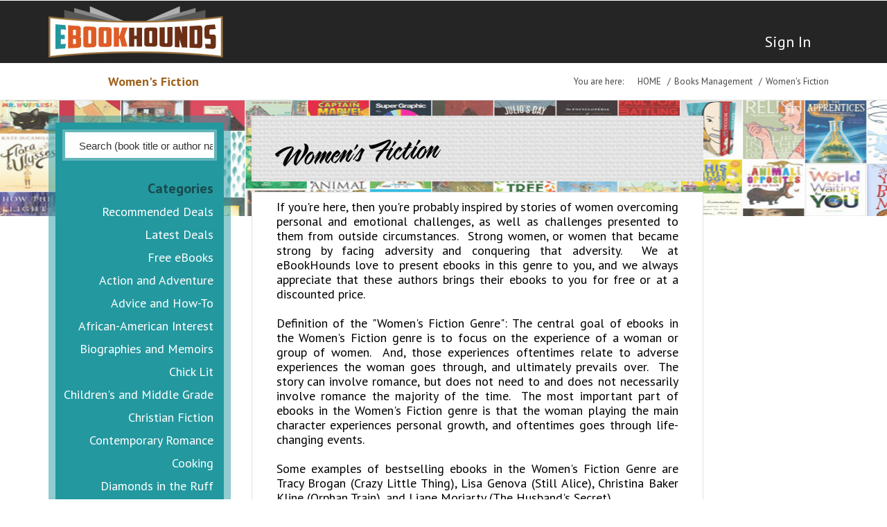

--- FILE ---
content_type: text/html; charset=UTF-8
request_url: https://www.ebookhounds.com/books/cat/womens-fiction/
body_size: 158791
content:
<!DOCTYPE html>
<html lang="en">
	<head>

		<title>Women Fiction Ebooks - ebookhounds</title>
		<meta http-equiv="Content-Type" content="text/html; charset=utf-8" />
		<meta name="Description" content="Enjoy downloads of bestselling ebooks in Women's Fiction, always at free or discounted prices.  Get bestsellers for your Kindle or Nook!" />
                <meta name="viewport" content="width=device-width, initial-scale=1, maximum-scale=1" />
		<base href="https://www.ebookhounds.com/" />

<!--		<meta name="viewport" content="width=device-width, initial-scale=1.0">-->

		<link href="/min/?g=css" rel="stylesheet">
		<link href="https://fonts.googleapis.com/css?family=PT+Sans:400,700,400italic" rel="stylesheet">
		<link rel="stylesheet" href="https://use.fontawesome.com/releases/v5.3.1/css/all.css" integrity="sha384-mzrmE5qonljUremFsqc01SB46JvROS7bZs3IO2EmfFsd15uHvIt+Y8vEf7N7fWAU" crossorigin="anonymous">

		

        <!-- Google Tag Manager -->
        <script>(function(w,d,s,l,i){w[l]=w[l]||[];w[l].push({'gtm.start':
        new Date().getTime(),event:'gtm.js'});var f=d.getElementsByTagName(s)[0],
        j=d.createElement(s),dl=l!='dataLayer'?'&l='+l:'';j.async=true;j.src=
        'https://www.googletagmanager.com/gtm.js?id='+i+dl;f.parentNode.insertBefore(j,f);
        })(window,document,'script','dataLayer','GTM-PTZZKS');</script>
        <!-- End Google Tag Manager -->
	</head>


	<body>
        <!-- Google Tag Manager (noscript) -->
        <noscript><iframe src="https://www.googletagmanager.com/ns.html?id=GTM-PTZZKS"
        height="0" width="0" style="display:none;visibility:hidden"></iframe></noscript>
        <!-- End Google Tag Manager (noscript) -->
						
				<div class="header-signin">
					<div class="container">
						<div class="header-signin">
							<a class="logo" href="/"></a>
							

							<a href="https://www.ebookhounds.com/account/?r=%2Fbooks%2Fcat%2Fwomens-fiction%2F" class="signin">Sign In</a>

						</div>
					</div>
				</div>
		
				

		
				<div class="header-breadcrumbs" >
					<div class="container">
						<div class="content">
							<h1>Women's Fiction</h1>
								
								
							<ul>
								<li>You are here:</li>

								<li><a href="/">HOME</a></li>
								
				<li><a href="https://www.ebookhounds.com/books/">Books Management</a></li>

				<li><a href="https://www.ebookhounds.com/books/cat/womens-fiction/">Women's Fiction</a></li>

							</ul>

							<div class="clear"></div>
						</div>
					</div>
				</div>

				
				<div class="header-img animated" data-class="fade-in-animation" style="background-image: url('upload/sliders/1.jpg')">
					<img src="upload/sliders/1.jpg"/>
				</div>

					

				<div class="content">
					

					<div class="container">
						
		<div class="row">
			
		<div class="col-md-3  row-left ">
			

							<div class="left-menu-multiple">
                                                            
                                                            <div class="search-amazon">
                                                                <form method="get" action="/books/search/">
                                                                    <input name="q" type="text" placeholder="Search (book title or author name)" value="" />
                                                                </form>
                                                                
                                                                
                                                            </div>
                                                            
								<div class="menu menu-toggle">
									<i class="fas fa-bars fa-lg menu-hamburger"></i>
									<h2>Categories</h2>
									
									<ul>
										
										<li><a href="https://www.ebookhounds.com/books/recommended/" class="">Recommended Deals</a></li>

										<li><a href="https://www.ebookhounds.com/books/" class="">Latest Deals</a></li>

										<li><a href="https://www.ebookhounds.com/books/free/" class="">Free eBooks</a></li>

										<li><a href="https://www.ebookhounds.com/books/cat/action-and-adventure/" class="">Action and Adventure</a></li>

										<li><a href="https://www.ebookhounds.com/books/cat/advice-and-how-to/" class="">Advice and How-To</a></li>

										<li><a href="https://www.ebookhounds.com/books/cat/african-american-interest/" class="">African-American Interest</a></li>

										<li><a href="https://www.ebookhounds.com/books/cat/biographies-and-memoirs/" class="">Biographies and Memoirs</a></li>

										<li><a href="https://www.ebookhounds.com/books/cat/chick-lit/" class="">Chick Lit</a></li>

										<li><a href="https://www.ebookhounds.com/books/cat/childrens-and-middle-grade/" class="">Children's and Middle Grade</a></li>

										<li><a href="https://www.ebookhounds.com/books/cat/christian-fiction/" class="">Christian Fiction</a></li>

										<li><a href="https://www.ebookhounds.com/books/cat/contemporary-romance/" class="">Contemporary Romance</a></li>

										<li><a href="https://www.ebookhounds.com/books/cat/cooking/" class="">Cooking</a></li>

										<li><a href="https://www.ebookhounds.com/books/cat/diamonds-in-the-ruff/" class="">Diamonds in the Ruff</a></li>

										<li><a href="https://www.ebookhounds.com/books/cat/diamonds-in-the-ruff-non-fiction/" class="">Diamonds in the Ruff Non-Fiction</a></li>

										<li><a href="https://www.ebookhounds.com/books/cat/erotic-romance/" class="">Erotic Romance</a></li>

										<li><a href="https://www.ebookhounds.com/books/cat/fantasy/" class="">Fantasy</a></li>

										<li><a href="https://www.ebookhounds.com/books/cat/general-nonfiction/" class="">General Nonfiction</a></li>

										<li><a href="https://www.ebookhounds.com/books/cat/historical-fiction/" class="">Historical Fiction</a></li>

										<li><a href="https://www.ebookhounds.com/books/cat/historical-romance/" class="">Historical Romance</a></li>

										<li><a href="https://www.ebookhounds.com/books/cat/horror/" class="">Horror</a></li>

										<li><a href="https://www.ebookhounds.com/books/cat/humor/" class="">Humor</a></li>

										<li><a href="https://www.ebookhounds.com/books/cat/lgbt/" class="">LGBT</a></li>

										<li><a href="https://www.ebookhounds.com/books/cat/literary-fiction/" class="">Literary Fiction</a></li>

										<li><a href="https://www.ebookhounds.com/books/cat/mysteries/" class="">Mysteries</a></li>

										<li><a href="https://www.ebookhounds.com/books/cat/new-releases/" class="">New Releases</a></li>

										<li><a href="https://www.ebookhounds.com/books/cat/non-fiction-new-releases/" class="">Non-Fiction New Releases</a></li>

										<li><a href="https://www.ebookhounds.com/books/cat/novellas/" class="">Novellas</a></li>

										<li><a href="https://www.ebookhounds.com/books/cat/paranormal-romance/" class="">Paranormal Romance</a></li>

										<li><a href="https://www.ebookhounds.com/books/cat/parenting/" class="">Parenting</a></li>

										<li><a href="https://www.ebookhounds.com/books/cat/religious-and-inspirational/" class="">Religious and Inspirational</a></li>

										<li><a href="https://www.ebookhounds.com/books/cat/romantic-suspense/" class="">Romantic Suspense</a></li>

										<li><a href="https://www.ebookhounds.com/books/cat/science-fiction/" class="">Science Fiction</a></li>

										<li><a href="https://www.ebookhounds.com/books/cat/supernatural-suspense/" class="">Supernatural Suspense</a></li>

										<li><a href="https://www.ebookhounds.com/books/cat/teen-and-young-adult/" class="">Teen and Young Adult</a></li>

										<li><a href="https://www.ebookhounds.com/books/cat/thrillers/" class="">Thrillers</a></li>

										<li><a href="https://www.ebookhounds.com/books/cat/womens-fiction/" class="selected">Women's Fiction</a></li>

									</ul>

								</div>

								<div class="menu menu-toggle">
									<i class="fas fa-bars fa-lg menu-hamburger"></i>
									<h2>Services</h2>
									
									<ul>
										
										<li><a href="https://www.ebookhounds.com/books/market/amazon-kindle/" class="">Amazon Kindle</a></li>

										<li><a href="https://www.ebookhounds.com/books/market/apple-ibooks/" class="">Apple iBooks</a></li>

										<li><a href="https://www.ebookhounds.com/books/market/kobo/" class="">Kobo</a></li>

										<li><a href="https://www.ebookhounds.com/books/market/barnes-and-noble-nook/" class="">Barnes & Noble Nook</a></li>

										<li><a href="https://www.ebookhounds.com/books/market/google-play/" class="">Google Play</a></li>

										<li><a href="https://www.ebookhounds.com/books/market/smashwords/" class="">Smashwords</a></li>

										<li><a href="https://www.ebookhounds.com/books/market/audible/" class="">Audible</a></li>

									</ul>

								</div>

								<div class="menu"><ul>
									<li><a href="/vip/" class="visit-vip-link">Visit VIP</a></li></ul>
								</div>
							</div>

		</div>	

		<div class="col-md-7 ">
			
<style>
.author_share_buttons {
    float: left;margin: 5px 0 0 0;
}
.author_share_buttons b {
    display: inline-block;
    color: #fff;
    font-size: 16px;
    padding: 7px 9px 3px 11px;
    line-height: 25px;
    font-family: "Open Sans","sans-serif";
    font-weight: bold;
    background: #751302;
    position: relative;
	    border-top-left-radius: 5px;
	    border-bottom-left-radius: 5px; background: #610e00; /* Old browsers */
background: -moz-linear-gradient(top, #610e00 21%, #a50e03 56%); /* FF3.6-15 */
background: -webkit-linear-gradient(top, #610e00 21%,#a50e03 56%); /* Chrome10-25,Safari5.1-6 */
background: linear-gradient(to bottom, #610e00 21%,#a50e03 56%); /* W3C, IE10+, FF16+, Chrome26+, Opera12+, Safari7+ */
filter: progid:DXImageTransform.Microsoft.gradient( startColorstr='#610e00', endColorstr='#a50e03',GradientType=0 ); /* IE6-9 */
}
.ga-tracking-outbound{
background: #610e00; /* Old browsers */
background: -moz-linear-gradient(top, #610e00 21%, #a50e03 56%); /* FF3.6-15 */
background: -webkit-linear-gradient(top, #610e00 21%,#a50e03 56%); /* Chrome10-25,Safari5.1-6 */
background: linear-gradient(to bottom, #610e00 21%,#a50e03 56%); /* W3C, IE10+, FF16+, Chrome26+, Opera12+, Safari7+ */
filter: progid:DXImageTransform.Microsoft.gradient( startColorstr='#610e00', endColorstr='#a50e03',GradientType=0 ); /* IE6-9 */
    border-radius: 5px;
}
.at-resp-share-element .at-share-btn {
    margin: 0 0px 0px;
}
a.ga-tracking-outbound:hover {
    color: #ffff !important;
}
a.at-icon-wrapper.at-share-btn.at-svc-compact {background-color: #610e00 !important;border-top-right-radius: 5px !important; 
	    border-bottom-right-radius: 5px !important; }
.author_share_buttons .addthis_inline_share_toolbox {
    float: right;
    display: inline-block;
} /*
.author_share_buttons b:after {
    background: #000; 
    position: absolute;
    content: "";
    background: #460a00;
    top: auto;
    z-index: -1;
    bottom: 0;
    height: 16px;
    width: 62px;
    left: 0;
}*/
a.at-icon-wrapper.at-share-btn.at-svc-compact {
    background-color: #751302 !important;
    z-index: 999;
    position: relative;
}
.at-style-responsive .at-share-btn {
    padding: 9.5px !important;
}
</style>
<div class="content bookspage">	
	<div class="content-header pattern-bg">
		<h2>Women's Fiction</h2>
	</div>
	
	<div class="cat-description"><p style="text-align:justify">If you&#39;re here, then you&#39;re probably inspired by stories of women overcoming personal and&nbsp;emotional challenges, as well as&nbsp;challenges presented to them from outside circumstances. &nbsp;Strong women, or women that became strong by facing adversity and conquering that adversity. &nbsp;We at eBookHounds love to present ebooks in this genre to you, and we always appreciate that these authors brings their ebooks to you for free or at a discounted price.</p>

<p style="text-align:justify">&nbsp;</p>

<p style="text-align:justify">Definition of the &quot;Women&#39;s Fiction Genre&quot;: The central goal of ebooks in the Women&#39;s Fiction genre is to focus on the experience of a woman or group of women. &nbsp;And, those experiences oftentimes relate to adverse experiences the woman goes through, and ultimately prevails over. &nbsp;The story can involve romance, but does not need to and does not necessarily involve romance the majority of the time. &nbsp;The most important part of ebooks in the Women&#39;s Fiction genre is that the woman playing the main character experiences personal growth, and oftentimes goes through life-changing events.</p>

<p style="text-align:justify">&nbsp;</p>

<p style="text-align:justify">Some examples of bestselling ebooks in the Women&#39;s Fiction Genre are Tracy Brogan (Crazy Little Thing), Lisa Genova (Still Alice), Christina Baker Kline (Orphan Train), and Liane Moriarty (The Husband&#39;s Secret).</p>
</div>
	
	<div class="content-area">
		

<div class="content-holder text-module genre-module genre-mod-multiple">
	<a href="https://www.ebookhounds.com/books/o-little-town-of-bethlehem-15262" title="O Little Town of Bethlehem" class="image hovered">
		<img src="https://www.ebookhounds.com/upload/books/covers/15262.jpg"/>
	</a>
	
	<div class="data">											
		<a href="https://www.ebookhounds.com/books/o-little-town-of-bethlehem-15262"><h1>O Little Town of Bethlehem</h1></a>
		
		<h5>by Elizabeth Boyle</h5><br>
		
		<div class="clear"></div>
		<div class="generic-text">
			
			<p><br />
<span style='background-color:rgb(255, 255, 255); color:rgb(15, 17, 17); font-family:amazon ember,arial,sans-serif; font-size:14px'>A heartwarming, magical story of a modern woman lost in time who must assist two unlikely strangers in untangling the lies surrounding their lives if she wants to return to her own time and place.</span><span style='background-color:rgb(255, 255, 255); color:rgb(15, 17, 17); font-family:amazon ember,arial,sans-serif; font-size:14px'><br />
<br />
When a snowy accident topples Madeline Drake through a slip in time, she wakes to find herself in tiny, turn of the century, Bethlehem, Wyoming, far from her hectic existence. And as much as it is a shock to her, her arrival immediately upends the tenaciously rooted lives of the town&rsquo;s odd collection of lost souls.<br />
<br />
But the rules are clear&mdash;she must stay until Christmas before the door home will open. Having never been much for rules, Madeline begins an all-out campaign to return sooner rather than later, only to find that her arrival has unwittingly upended the lives of the town&#39;s kind and shy postmistress, Ninny Minch, and that of sharp-tongued and reclusive widow, Savannah Clarke.<br />
<br />
While helping anyone other than herself doesn&#39;t come easily to her&mdash;and despite Madeline&rsquo;s best efforts to avoid entanglements&mdash;fragile bonds of friendship form between this improbable trio. Much to Madeline&rsquo;s surprise, she discovers that trust and acceptance once given, may be strong enough to untangle even the most darkly held secrets.<br />
<br />
Including a few of her own.<br />
<br />
As Christmas draws near, Madeline finds herself so entwined in Bethlehem&rsquo;s currency of wishes and hope, she starts to wonder if this small town might hold the keys to a life of purpose and empowerment like she&rsquo;s never imagined. And when the door does open, will she be brave enough to step through it and leave everything and everyone behind?</span><br />
<br />
<span style='background-color:rgb(255, 255, 255); color:rgb(15, 17, 17); font-family:amazon ember,arial,sans-serif; font-size:14px'>If you are looking for a warm and cozy holiday read, one to share with your dearest friends, your book club, and your family, O Little Town of Bethlehem is sure to delight. Don&#39;t miss out on this wonderful love story to friendship.</span></p>

		</div>
		
		<div class="price-panel">
			
			
		</div>
		
		
		
		
		<div class="company-links">
			
<ul>
	
<li>
	<a target="_blank" href="https://www.amazon.com/dp/B0D9J5LT8L?tag=ebook040a-20&linkCode=ogi&th=1&psc=1" class="ga-tracking-outbound" data-service="amazon-kindle" data-title="O Little Town of Bethlehem" data-author="Elizabeth Boyle">Amazon Kindle</a>
</li>

</ul>

			<!--<h6>Category: <a href="#">Bestsellers</a></h6>-->
		</div>
		<span class="author_share_buttons betareadinng_buttons"><b>Share</b> <div class="addthis_inline_share_toolbox"data-url="https://www.ebookhounds.com/books/o-little-town-of-bethlehem-15262" data-title="O Little Town of Bethlehem" data-description="<p><br />
<span style='background-color:rgb(255, 255, 255); color:rgb(15, 17, 17); font-family:amazon ember,arial,sans-serif; font-size:14px'>A heartwarming, magical story of a modern woman lost in time who must assist two unlikely strangers in untangling the lies surrounding their lives if she wants to return to her own time and place.</span><span style='background-color:rgb(255, 255, 255); color:rgb(15, 17, 17); font-family:amazon ember,arial,sans-serif; font-size:14px'><br />
<br />
When a snowy accident topples Madeline Drake through a slip in time, she wakes to find herself in tiny, turn of the century, Bethlehem, Wyoming, far from her hectic existence. And as much as it is a shock to her, her arrival immediately upends the tenaciously rooted lives of the town&rsquo;s odd collection of lost souls.<br />
<br />
But the rules are clear&mdash;she must stay until Christmas before the door home will open. Having never been much for rules, Madeline begins an all-out campaign to return sooner rather than later, only to find that her arrival has unwittingly upended the lives of the town&#39;s kind and shy postmistress, Ninny Minch, and that of sharp-tongued and reclusive widow, Savannah Clarke.<br />
<br />
While helping anyone other than herself doesn&#39;t come easily to her&mdash;and despite Madeline&rsquo;s best efforts to avoid entanglements&mdash;fragile bonds of friendship form between this improbable trio. Much to Madeline&rsquo;s surprise, she discovers that trust and acceptance once given, may be strong enough to untangle even the most darkly held secrets.<br />
<br />
Including a few of her own.<br />
<br />
As Christmas draws near, Madeline finds herself so entwined in Bethlehem&rsquo;s currency of wishes and hope, she starts to wonder if this small town might hold the keys to a life of purpose and empowerment like she&rsquo;s never imagined. And when the door does open, will she be brave enough to step through it and leave everything and everyone behind?</span><br />
<br />
<span style='background-color:rgb(255, 255, 255); color:rgb(15, 17, 17); font-family:amazon ember,arial,sans-serif; font-size:14px'>If you are looking for a warm and cozy holiday read, one to share with your dearest friends, your book club, and your family, O Little Town of Bethlehem is sure to delight. Don&#39;t miss out on this wonderful love story to friendship.</span></p>
" data-media="https://www.ebookhounds.com/upload/books/covers/15262.jpg"></div></span>
	</div>
	
	<div class="clear"></div>

	<script type="text/javascript" src="//s7.addthis.com/js/300/addthis_widget.js#pubid=ra-5a28c8ad2a06e396"></script>

</div>





<div class="colored-line"></div>

<div class="content-holder text-module genre-module genre-mod-multiple">
	<a href="https://www.ebookhounds.com/books/ahriman-the-spirit-of-destruction-15408" title="Ahriman: The Spirit of Destruction" class="image hovered">
		<img src="https://www.ebookhounds.com/upload/books/covers/15408.jpg"/>
	</a>
	
	<div class="data">											
		<a href="https://www.ebookhounds.com/books/ahriman-the-spirit-of-destruction-15408"><h1>Ahriman: The Spirit of Destruction</h1></a>
		
		<h5>by Puja Guha</h5><br>
		
		<div class="clear"></div>
		<div class="generic-text">
			
			<p><br />
<span style='background-color:rgb(255, 255, 255); color:rgb(15, 17, 17); font-family:amazon ember,arial,sans-serif; font-size:14px'>Three years ago, a traumatic op forced her into a quiet life as an analyst. But after new intel surfaces on a terrorist plot in her hometown of Kuwait, former intelligence agent Petra Shirazi has no choice but to return to the field.<br />
<br />
Thrust back into a violent world she vowed to leave behind, Petra must face her personal demons and her guilt over the death of one of her sources.<br />
<br />
A money trail exposes a massive wave of terrorist attacks&mdash;implicating the highest levels of the Kuwaiti and Iranian governments.<br />
<br />
All signs point to the Ahriman, the Iranian mastermind behind the cruelest and deadliest attacks in history.<br />
<br />
Pitted against her nemesis, Petra must confront her past if she is to stop the world from tilting into an abyss from which there is no return.</span><br />
<br />
<span style='background-color:rgb(255, 255, 255); color:rgb(15, 17, 17); font-family:amazon ember,arial,sans-serif; font-size:14px'>The race to stop the Ahriman begins.</span><span style='background-color:rgb(255, 255, 255); color:rgb(15, 17, 17); font-family:amazon ember,arial,sans-serif; font-size:14px'><br />
<br />
Fans of global espionage thrillers like&nbsp;</span><span style='background-color:rgb(255, 255, 255); color:rgb(15, 17, 17); font-family:amazon ember,arial,sans-serif; font-size:14px'>Patriot Games</span><span style='background-color:rgb(255, 255, 255); color:rgb(15, 17, 17); font-family:amazon ember,arial,sans-serif; font-size:14px'>,&nbsp;</span><span style='background-color:rgb(255, 255, 255); color:rgb(15, 17, 17); font-family:amazon ember,arial,sans-serif; font-size:14px'>The Day of the Jackal</span><span style='background-color:rgb(255, 255, 255); color:rgb(15, 17, 17); font-family:amazon ember,arial,sans-serif; font-size:14px'>, and&nbsp;</span><span style='background-color:rgb(255, 255, 255); color:rgb(15, 17, 17); font-family:amazon ember,arial,sans-serif; font-size:14px'>The Spy Who Came in from the Cold</span><span style='background-color:rgb(255, 255, 255); color:rgb(15, 17, 17); font-family:amazon ember,arial,sans-serif; font-size:14px'>&nbsp;will love this fast-paced spy novel from master storyteller Puja Guha.<br />
<br />
Find out why The US Review of Books says:&nbsp;</span><span style='background-color:rgb(255, 255, 255); color:rgb(15, 17, 17); font-family:amazon ember,arial,sans-serif; font-size:14px'>&quot;Like Grisham and Clancy... this title shines among the genre simply through superb storytelling.&quot;</span><span style='background-color:rgb(255, 255, 255); color:rgb(15, 17, 17); font-family:amazon ember,arial,sans-serif; font-size:14px'></span><br />
<br />
<span style='background-color:rgb(255, 255, 255); color:rgb(15, 17, 17); font-family:amazon ember,arial,sans-serif; font-size:14px'>Get your copy of this gripping thriller today!</span></p>

		</div>
		
		<div class="price-panel">
			
			
		</div>
		
		
		
		
		<div class="company-links">
			
<ul>
	
<li>
	<a target="_blank" href="https://www.amazon.com/dp/B00L1ISEUS?tag=ebook040a-20&linkCode=ogi&th=1&psc=1" class="ga-tracking-outbound" data-service="amazon-kindle" data-title="Ahriman: The Spirit of Destruction" data-author="Puja Guha">Amazon Kindle</a>
</li>

</ul>

			<!--<h6>Category: <a href="#">Bestsellers</a></h6>-->
		</div>
		<span class="author_share_buttons betareadinng_buttons"><b>Share</b> <div class="addthis_inline_share_toolbox"data-url="https://www.ebookhounds.com/books/ahriman-the-spirit-of-destruction-15408" data-title="Ahriman: The Spirit of Destruction" data-description="<p><br />
<span style='background-color:rgb(255, 255, 255); color:rgb(15, 17, 17); font-family:amazon ember,arial,sans-serif; font-size:14px'>Three years ago, a traumatic op forced her into a quiet life as an analyst. But after new intel surfaces on a terrorist plot in her hometown of Kuwait, former intelligence agent Petra Shirazi has no choice but to return to the field.<br />
<br />
Thrust back into a violent world she vowed to leave behind, Petra must face her personal demons and her guilt over the death of one of her sources.<br />
<br />
A money trail exposes a massive wave of terrorist attacks&mdash;implicating the highest levels of the Kuwaiti and Iranian governments.<br />
<br />
All signs point to the Ahriman, the Iranian mastermind behind the cruelest and deadliest attacks in history.<br />
<br />
Pitted against her nemesis, Petra must confront her past if she is to stop the world from tilting into an abyss from which there is no return.</span><br />
<br />
<span style='background-color:rgb(255, 255, 255); color:rgb(15, 17, 17); font-family:amazon ember,arial,sans-serif; font-size:14px'>The race to stop the Ahriman begins.</span><span style='background-color:rgb(255, 255, 255); color:rgb(15, 17, 17); font-family:amazon ember,arial,sans-serif; font-size:14px'><br />
<br />
Fans of global espionage thrillers like&nbsp;</span><span style='background-color:rgb(255, 255, 255); color:rgb(15, 17, 17); font-family:amazon ember,arial,sans-serif; font-size:14px'>Patriot Games</span><span style='background-color:rgb(255, 255, 255); color:rgb(15, 17, 17); font-family:amazon ember,arial,sans-serif; font-size:14px'>,&nbsp;</span><span style='background-color:rgb(255, 255, 255); color:rgb(15, 17, 17); font-family:amazon ember,arial,sans-serif; font-size:14px'>The Day of the Jackal</span><span style='background-color:rgb(255, 255, 255); color:rgb(15, 17, 17); font-family:amazon ember,arial,sans-serif; font-size:14px'>, and&nbsp;</span><span style='background-color:rgb(255, 255, 255); color:rgb(15, 17, 17); font-family:amazon ember,arial,sans-serif; font-size:14px'>The Spy Who Came in from the Cold</span><span style='background-color:rgb(255, 255, 255); color:rgb(15, 17, 17); font-family:amazon ember,arial,sans-serif; font-size:14px'>&nbsp;will love this fast-paced spy novel from master storyteller Puja Guha.<br />
<br />
Find out why The US Review of Books says:&nbsp;</span><span style='background-color:rgb(255, 255, 255); color:rgb(15, 17, 17); font-family:amazon ember,arial,sans-serif; font-size:14px'>&quot;Like Grisham and Clancy... this title shines among the genre simply through superb storytelling.&quot;</span><span style='background-color:rgb(255, 255, 255); color:rgb(15, 17, 17); font-family:amazon ember,arial,sans-serif; font-size:14px'></span><br />
<br />
<span style='background-color:rgb(255, 255, 255); color:rgb(15, 17, 17); font-family:amazon ember,arial,sans-serif; font-size:14px'>Get your copy of this gripping thriller today!</span></p>
" data-media="https://www.ebookhounds.com/upload/books/covers/15408.jpg"></div></span>
	</div>
	
	<div class="clear"></div>

	<script type="text/javascript" src="//s7.addthis.com/js/300/addthis_widget.js#pubid=ra-5a28c8ad2a06e396"></script>

</div>





<div class="colored-line"></div>

<div class="content-holder text-module genre-module genre-mod-multiple">
	<a href="https://www.ebookhounds.com/books/southern-discomfort-(sandy-island-book-1)-15168" title="Southern Discomfort (Sandy Island Book 1)" class="image hovered">
		<img src="https://www.ebookhounds.com/upload/books/covers/15168.jpg"/>
	</a>
	
	<div class="data">											
		<a href="https://www.ebookhounds.com/books/southern-discomfort-(sandy-island-book-1)-15168"><h1>Southern Discomfort (Sandy Island Book 1)</h1></a>
		
		<h5>by Ashley Farley</h5><br>
		
		<div class="clear"></div>
		<div class="generic-text">
			
			<p><br />
<span style='background-color:rgb(255, 255, 255); color:rgb(15, 17, 17); font-family:amazon ember,arial,sans-serif; font-size:14px'>Isabelle is haunted by remorse over a past mistake that drastically changed the lives of those closest to her. Apologizing would be a step in the right direction&mdash;if only she could muster the courage to say, &quot;I&#39;m sorry.&quot; Her world is turned upside down when her late husband&#39;s will stipulates that she transform their waterfront estate into a bed and breakfast. As the summer&#39;s first guests are due to arrive, Isabelle feels increasingly overwhelmed. Unexpected help arrives in the form of her twenty-four-year-old granddaughter.</span><br />
<br />
<span style='background-color:rgb(255, 255, 255); color:rgb(15, 17, 17); font-family:amazon ember,arial,sans-serif; font-size:14px'>Shelby, fresh out of college with no job and too much time spent obsessing over her ex-boyfriend, is sent to the Lowcountry by her exasperated parents. As personalities clash, Isabelle and Shelby discover they are more alike than they realize. Can they set aside their differences to manage the challenges that arrive with their first wave of guests?</span></p>

		</div>
		
		<div class="price-panel">
			
			
		</div>
		
		
		
		
		<div class="company-links">
			
<ul>
	
<li>
	<a target="_blank" href="https://www.amazon.com/dp/B0D1T6786V?tag=ebook040a-20&linkCode=ogi&th=1&psc=1" class="ga-tracking-outbound" data-service="amazon-kindle" data-title="Southern Discomfort (Sandy Island Book 1)" data-author="Ashley Farley">Amazon Kindle</a>
</li>

<li>
	<a target="_blank" href="https://books.apple.com/us/book/southern-discomfort/id6497507301?at=1001lqjM" class="ga-tracking-outbound" data-service="apple-ibooks" data-title="Southern Discomfort (Sandy Island Book 1)" data-author="Ashley Farley">Apple iBooks</a>
</li>

<li>
	<a target="_blank" href="https://www.kobo.com/us/en/ebook/southern-discomfort-17?sId=ebf9b08b-5ab1-4043-ba1e-25a499e6210f" class="ga-tracking-outbound" data-service="kobo" data-title="Southern Discomfort (Sandy Island Book 1)" data-author="Ashley Farley">Kobo</a>
</li>

<li>
	<a target="_blank" href="https://www.barnesandnoble.com/w/southern-discomfort-ashley-farley/1145416261?ean=2940186016175" class="ga-tracking-outbound" data-service="barnes-and-noble-nook" data-title="Southern Discomfort (Sandy Island Book 1)" data-author="Ashley Farley">Barnes & Noble Nook</a>
</li>

<li>
	<a target="_blank" href="https://play.google.com/store/books/details/Southern_Discomfort?id=rgcQEQAAQBAJ&hl=en_CA" class="ga-tracking-outbound" data-service="google-play" data-title="Southern Discomfort (Sandy Island Book 1)" data-author="Ashley Farley">Google Play</a>
</li>

</ul>

			<!--<h6>Category: <a href="#">Bestsellers</a></h6>-->
		</div>
		<span class="author_share_buttons betareadinng_buttons"><b>Share</b> <div class="addthis_inline_share_toolbox"data-url="https://www.ebookhounds.com/books/southern-discomfort-(sandy-island-book-1)-15168" data-title="Southern Discomfort (Sandy Island Book 1)" data-description="<p><br />
<span style='background-color:rgb(255, 255, 255); color:rgb(15, 17, 17); font-family:amazon ember,arial,sans-serif; font-size:14px'>Isabelle is haunted by remorse over a past mistake that drastically changed the lives of those closest to her. Apologizing would be a step in the right direction&mdash;if only she could muster the courage to say, &quot;I&#39;m sorry.&quot; Her world is turned upside down when her late husband&#39;s will stipulates that she transform their waterfront estate into a bed and breakfast. As the summer&#39;s first guests are due to arrive, Isabelle feels increasingly overwhelmed. Unexpected help arrives in the form of her twenty-four-year-old granddaughter.</span><br />
<br />
<span style='background-color:rgb(255, 255, 255); color:rgb(15, 17, 17); font-family:amazon ember,arial,sans-serif; font-size:14px'>Shelby, fresh out of college with no job and too much time spent obsessing over her ex-boyfriend, is sent to the Lowcountry by her exasperated parents. As personalities clash, Isabelle and Shelby discover they are more alike than they realize. Can they set aside their differences to manage the challenges that arrive with their first wave of guests?</span></p>
" data-media="https://www.ebookhounds.com/upload/books/covers/15168.jpg"></div></span>
	</div>
	
	<div class="clear"></div>

	<script type="text/javascript" src="//s7.addthis.com/js/300/addthis_widget.js#pubid=ra-5a28c8ad2a06e396"></script>

</div>





<div class="colored-line"></div>

<div class="content-holder text-module genre-module genre-mod-multiple">
	<a href="https://www.ebookhounds.com/books/butter-a-novel-of-food-and-murder—a-gripping-japanese-murder-mystery-15203" title="Butter: A Novel of Food and Murder—A Gripping Japanese Murder Mystery" class="image hovered">
		<img src="https://www.ebookhounds.com/upload/books/covers/15203.jpg"/>
	</a>
	
	<div class="data">											
		<a href="https://www.ebookhounds.com/books/butter-a-novel-of-food-and-murder—a-gripping-japanese-murder-mystery-15203"><h1>Butter: A Novel of Food and Murder—A Gripping Japanese Murder Mystery</h1></a>
		
		<h5>by Asako Yuzuki</h5><br>
		
		<div class="clear"></div>
		<div class="generic-text">
			
			<p><br />
&nbsp;</p>

<p>The cult Japanese bestseller about a female gourmet cook and serial killer, and the journalist intent on cracking her case, inspired by a true story</p>

<p>There are two things that I simply cannot tolerate: feminists and margarine</p>

<p>Gourmet cook Manako Kajii sits in the Tokyo Detention House convicted of the serial murders of lonely businessmen, whom she is said to have seduced with her delicious home cooking. The case has captured the nation&rsquo;s imagination, but Kajii refuses to speak with the press, entertaining no visitors. That is until journalist Rika Machida writes a letter asking for her recipe for beef stew, and Kajii can&rsquo;t resist writing back.</p>

<p>Rika, the only woman in her news office, works late each night, rarely cooking more than ramen. As the visits unfold between her and the steely Kajii, they are closer to a master class in food than journalistic research. Rika hopes this gastronomic exchange will help her soften Kajii, but it seems that Rika might be the one changing. Do she and Kajii have more in common than she once thought?</p>

<p>Inspired by the real case of a convicted con woman and serial killer&mdash;the &ldquo;Konkatsu Killer&rdquo;&mdash;Asako Yuzuki&rsquo;s&nbsp;Butter&nbsp;is a vivid, unsettling exploration of misogyny, obsession, romance, and the transgressive pleasures of food in Japan.</p>

		</div>
		
		<div class="price-panel">
			
			
		</div>
		
		
		
		
		<div class="company-links">
			
<ul>
	
<li>
	<a target="_blank" href="https://www.amazon.com/dp/B0C594L6LQ?tag=ebook040a-20&linkCode=ogi&th=1&psc=1" class="ga-tracking-outbound" data-service="amazon-kindle" data-title="Butter: A Novel of Food and Murder—A Gripping Japanese Murder Mystery" data-author="Asako Yuzuki">Amazon Kindle</a>
</li>

<li>
	<a target="_blank" href="https://books.apple.com/us/book/butter/id6449184436?at=1001lqjM" class="ga-tracking-outbound" data-service="apple-ibooks" data-title="Butter: A Novel of Food and Murder—A Gripping Japanese Murder Mystery" data-author="Asako Yuzuki">Apple iBooks</a>
</li>

<li>
	<a target="_blank" href="https://www.kobo.com/us/en/ebook/butter-20" class="ga-tracking-outbound" data-service="kobo" data-title="Butter: A Novel of Food and Murder—A Gripping Japanese Murder Mystery" data-author="Asako Yuzuki">Kobo</a>
</li>

<li>
	<a target="_blank" href="https://www.barnesandnoble.com/w/butter-asako-yuzuki/1143698850?ean=9780063236400" class="ga-tracking-outbound" data-service="barnes-and-noble-nook" data-title="Butter: A Novel of Food and Murder—A Gripping Japanese Murder Mystery" data-author="Asako Yuzuki">Barnes & Noble Nook</a>
</li>

</ul>

			<!--<h6>Category: <a href="#">Bestsellers</a></h6>-->
		</div>
		<span class="author_share_buttons betareadinng_buttons"><b>Share</b> <div class="addthis_inline_share_toolbox"data-url="https://www.ebookhounds.com/books/butter-a-novel-of-food-and-murder—a-gripping-japanese-murder-mystery-15203" data-title="Butter: A Novel of Food and Murder—A Gripping Japanese Murder Mystery" data-description="<p><br />
&nbsp;</p>

<p>The cult Japanese bestseller about a female gourmet cook and serial killer, and the journalist intent on cracking her case, inspired by a true story</p>

<p>There are two things that I simply cannot tolerate: feminists and margarine</p>

<p>Gourmet cook Manako Kajii sits in the Tokyo Detention House convicted of the serial murders of lonely businessmen, whom she is said to have seduced with her delicious home cooking. The case has captured the nation&rsquo;s imagination, but Kajii refuses to speak with the press, entertaining no visitors. That is until journalist Rika Machida writes a letter asking for her recipe for beef stew, and Kajii can&rsquo;t resist writing back.</p>

<p>Rika, the only woman in her news office, works late each night, rarely cooking more than ramen. As the visits unfold between her and the steely Kajii, they are closer to a master class in food than journalistic research. Rika hopes this gastronomic exchange will help her soften Kajii, but it seems that Rika might be the one changing. Do she and Kajii have more in common than she once thought?</p>

<p>Inspired by the real case of a convicted con woman and serial killer&mdash;the &ldquo;Konkatsu Killer&rdquo;&mdash;Asako Yuzuki&rsquo;s&nbsp;Butter&nbsp;is a vivid, unsettling exploration of misogyny, obsession, romance, and the transgressive pleasures of food in Japan.</p>
" data-media="https://www.ebookhounds.com/upload/books/covers/15203.jpg"></div></span>
	</div>
	
	<div class="clear"></div>

	<script type="text/javascript" src="//s7.addthis.com/js/300/addthis_widget.js#pubid=ra-5a28c8ad2a06e396"></script>

</div>





<div class="colored-line"></div>

<div class="content-holder text-module genre-module genre-mod-multiple">
	<a href="https://www.ebookhounds.com/books/unspoken-words-15202" title="Unspoken Words" class="image hovered">
		<img src="https://www.ebookhounds.com/upload/books/covers/15202.jpg"/>
	</a>
	
	<div class="data">											
		<a href="https://www.ebookhounds.com/books/unspoken-words-15202"><h1>Unspoken Words</h1></a>
		
		<h5>by Linda Joyce</h5><br>
		
		<div class="clear"></div>
		<div class="generic-text">
			
			<p><br />
<span style='background-color:rgb(255, 255, 255); color:rgb(15, 17, 17); font-family:amazon ember,arial,sans-serif; font-size:14px'>What happens when the truth you&rsquo;ve hidden becomes the key to your greatest fear&mdash;</span><span style='background-color:rgb(255, 255, 255); color:rgb(15, 17, 17); font-family:amazon ember,arial,sans-serif; font-size:14px'>and</span><span style='background-color:rgb(255, 255, 255); color:rgb(15, 17, 17); font-family:amazon ember,arial,sans-serif; font-size:14px'>&nbsp;your greatest hope?</span><span style='background-color:rgb(255, 255, 255); color:rgb(15, 17, 17); font-family:amazon ember,arial,sans-serif; font-size:14px'><br />
For years, Jane Landry has carried a secret that could break hearts and heal them all at once. Her son, Christopher Marcus, is the light of her life&mdash;but he&rsquo;s also the boy no one knows about. Not his father, her ex-husband Mark, nor his wife Maggie, or his sister Suzanne, Jane&rsquo;s best friends from childhood. Now, with a&nbsp;</span><span style='background-color:rgb(255, 255, 255); color:rgb(15, 17, 17); font-family:amazon ember,arial,sans-serif; font-size:14px'><u>cancer diagnosis</u></span><span style='background-color:rgb(255, 255, 255); color:rgb(15, 17, 17); font-family:amazon ember,arial,sans-serif; font-size:14px'>&nbsp;threatening her future, Jane must summon the courage to confess her secret. She prays they&rsquo;ll embrace Christopher as family before time runs out.<br />
<br />
But just as Jane takes the first step, tragedy strikes&mdash;Mark is killed in an accident after learning he has a son. The devastating loss leaves Jane grappling with how to face Maggie and Suzanne, the two women she&rsquo;s avoided for years but now desperately needs. Her truth risks alienating them, yet the stakes are higher than ever. Christopher needs a home. Jane needs to know her boy will be loved when she&rsquo;s no longer there to protect him.<br />
<br />
As Jane uncovers the secrets Maggie and Suzanne have been hiding, she realizes she&rsquo;s not the only one carrying the weight of the past. Old wounds, unexpected betrayals, and the search for forgiveness weave together in a story about love, loss, and the lengths we&rsquo;ll go to for family.</span><br />
<br />
<span style='background-color:rgb(255, 255, 255); color:rgb(15, 17, 17); font-family:amazon ember,arial,sans-serif; font-size:14px'>Set against the vivid backdrop of New Orleans,&nbsp;</span><span style='background-color:rgb(255, 255, 255); color:rgb(15, 17, 17); font-family:amazon ember,arial,sans-serif; font-size:14px'>Unspoken Words</span><span style='background-color:rgb(255, 255, 255); color:rgb(15, 17, 17); font-family:amazon ember,arial,sans-serif; font-size:14px'>&nbsp;explores the messy, beautiful journey of redemption and the bonds that hold us together&mdash;even when stretched to their breaking point.</span><span style='background-color:rgb(255, 255, 255); color:rgb(15, 17, 17); font-family:amazon ember,arial,sans-serif; font-size:14px'></span><br />
<span style='background-color:rgb(255, 255, 255); color:rgb(15, 17, 17); font-family:amazon ember,arial,sans-serif; font-size:14px'>Get your copy today and discover a story that will break your heart, heal your soul, and stay with you long after the final page.</span></p>

		</div>
		
		<div class="price-panel">
			
			
		</div>
		
		
		
		
		<div class="company-links">
			
<ul>
	
<li>
	<a target="_blank" href="https://www.amazon.com/dp/B0F2GHSP2G?tag=ebook040a-20&linkCode=ogi&th=1&psc=1" class="ga-tracking-outbound" data-service="amazon-kindle" data-title="Unspoken Words" data-author="Linda Joyce">Amazon Kindle</a>
</li>

<li>
	<a target="_blank" href="https://books.apple.com/us/book/unspoken-words/id6743770894?at=1001lqjM" class="ga-tracking-outbound" data-service="apple-ibooks" data-title="Unspoken Words" data-author="Linda Joyce">Apple iBooks</a>
</li>

<li>
	<a target="_blank" href="https://www.kobo.com/us/en/ebook/unspoken-words-41?sId=faa9487c-2773-4d11-926b-e680b51a91ee" class="ga-tracking-outbound" data-service="kobo" data-title="Unspoken Words" data-author="Linda Joyce">Kobo</a>
</li>

<li>
	<a target="_blank" href="https://www.barnesandnoble.com/w/unspoken-words-linda-joyce/1147190996?ean=9798991128827" class="ga-tracking-outbound" data-service="barnes-and-noble-nook" data-title="Unspoken Words" data-author="Linda Joyce">Barnes & Noble Nook</a>
</li>

<li>
	<a target="_blank" href="https://play.google.com/store/books/details/Linda_Joyce_Unspoken_Words?id=wMVYEQAAQBAJ" class="ga-tracking-outbound" data-service="google-play" data-title="Unspoken Words" data-author="Linda Joyce">Google Play</a>
</li>

</ul>

			<!--<h6>Category: <a href="#">Bestsellers</a></h6>-->
		</div>
		<span class="author_share_buttons betareadinng_buttons"><b>Share</b> <div class="addthis_inline_share_toolbox"data-url="https://www.ebookhounds.com/books/unspoken-words-15202" data-title="Unspoken Words" data-description="<p><br />
<span style='background-color:rgb(255, 255, 255); color:rgb(15, 17, 17); font-family:amazon ember,arial,sans-serif; font-size:14px'>What happens when the truth you&rsquo;ve hidden becomes the key to your greatest fear&mdash;</span><span style='background-color:rgb(255, 255, 255); color:rgb(15, 17, 17); font-family:amazon ember,arial,sans-serif; font-size:14px'>and</span><span style='background-color:rgb(255, 255, 255); color:rgb(15, 17, 17); font-family:amazon ember,arial,sans-serif; font-size:14px'>&nbsp;your greatest hope?</span><span style='background-color:rgb(255, 255, 255); color:rgb(15, 17, 17); font-family:amazon ember,arial,sans-serif; font-size:14px'><br />
For years, Jane Landry has carried a secret that could break hearts and heal them all at once. Her son, Christopher Marcus, is the light of her life&mdash;but he&rsquo;s also the boy no one knows about. Not his father, her ex-husband Mark, nor his wife Maggie, or his sister Suzanne, Jane&rsquo;s best friends from childhood. Now, with a&nbsp;</span><span style='background-color:rgb(255, 255, 255); color:rgb(15, 17, 17); font-family:amazon ember,arial,sans-serif; font-size:14px'><u>cancer diagnosis</u></span><span style='background-color:rgb(255, 255, 255); color:rgb(15, 17, 17); font-family:amazon ember,arial,sans-serif; font-size:14px'>&nbsp;threatening her future, Jane must summon the courage to confess her secret. She prays they&rsquo;ll embrace Christopher as family before time runs out.<br />
<br />
But just as Jane takes the first step, tragedy strikes&mdash;Mark is killed in an accident after learning he has a son. The devastating loss leaves Jane grappling with how to face Maggie and Suzanne, the two women she&rsquo;s avoided for years but now desperately needs. Her truth risks alienating them, yet the stakes are higher than ever. Christopher needs a home. Jane needs to know her boy will be loved when she&rsquo;s no longer there to protect him.<br />
<br />
As Jane uncovers the secrets Maggie and Suzanne have been hiding, she realizes she&rsquo;s not the only one carrying the weight of the past. Old wounds, unexpected betrayals, and the search for forgiveness weave together in a story about love, loss, and the lengths we&rsquo;ll go to for family.</span><br />
<br />
<span style='background-color:rgb(255, 255, 255); color:rgb(15, 17, 17); font-family:amazon ember,arial,sans-serif; font-size:14px'>Set against the vivid backdrop of New Orleans,&nbsp;</span><span style='background-color:rgb(255, 255, 255); color:rgb(15, 17, 17); font-family:amazon ember,arial,sans-serif; font-size:14px'>Unspoken Words</span><span style='background-color:rgb(255, 255, 255); color:rgb(15, 17, 17); font-family:amazon ember,arial,sans-serif; font-size:14px'>&nbsp;explores the messy, beautiful journey of redemption and the bonds that hold us together&mdash;even when stretched to their breaking point.</span><span style='background-color:rgb(255, 255, 255); color:rgb(15, 17, 17); font-family:amazon ember,arial,sans-serif; font-size:14px'></span><br />
<span style='background-color:rgb(255, 255, 255); color:rgb(15, 17, 17); font-family:amazon ember,arial,sans-serif; font-size:14px'>Get your copy today and discover a story that will break your heart, heal your soul, and stay with you long after the final page.</span></p>
" data-media="https://www.ebookhounds.com/upload/books/covers/15202.jpg"></div></span>
	</div>
	
	<div class="clear"></div>

	<script type="text/javascript" src="//s7.addthis.com/js/300/addthis_widget.js#pubid=ra-5a28c8ad2a06e396"></script>

</div>





<div class="colored-line"></div>

<div class="content-holder text-module genre-module genre-mod-multiple">
	<a href="https://www.ebookhounds.com/books/hooked-on-you-the-grumpy-x-sunshine-workplace-romcom-you-need-for-2025-15197" title="Hooked on You: THE grumpy x sunshine workplace romcom you need for 2025!" class="image hovered">
		<img src="https://www.ebookhounds.com/upload/books/covers/15197.jpg"/>
	</a>
	
	<div class="data">											
		<a href="https://www.ebookhounds.com/books/hooked-on-you-the-grumpy-x-sunshine-workplace-romcom-you-need-for-2025-15197"><h1>Hooked on You: THE grumpy x sunshine workplace romcom you need for 2025!</h1></a>
		
		<h5>by Ada Barumé</h5><br>
		
		<div class="clear"></div>
		<div class="generic-text">
			
			<h2>This job is about to hook, line and sink her&hellip;</h2>

<p>Ore has (almost) landed her dream job as an investigative reporter for the New Yorker. There&rsquo;s only one catch &ndash; they&rsquo;ll only give her the job if she can get the scoop on working for the elusive billionaire Harrison Marigold. To write the article, she&rsquo;s got to spend two weeks on his luxury yacht off the coast of Australia, and convince the crew to spill the beans.</p>

<p>Daniel has (almost) landed his dream job as captain of a super yacht down under. There&rsquo;s only one catch &ndash; he has to take one last job, chartering a yacht for an eccentric billionaire, and making sure an unfairly beautiful journalist doesn&rsquo;t distract his crew from their work.</p>

<p>But making sure Ore doesn&rsquo;t sink his chances of staying on course by sea-ducing his crew turns into a much harder job than Daniel expected. Ore&rsquo;s also finding her assignment more difficult than she ever thought, thanks to the crew&rsquo;s loyalty to Captain Daniel, but also, the waves of attraction towards him that keep crashing over her.</p>

		</div>
		
		<div class="price-panel">
			
			
		</div>
		
		
		
		
		<div class="company-links">
			
<ul>
	
<li>
	<a target="_blank" href="https://www.amazon.com/dp/B0D9DTQTPS?tag=ebook040a-20&linkCode=ogi&th=1&psc=1" class="ga-tracking-outbound" data-service="amazon-kindle" data-title="Hooked on You: THE grumpy x sunshine workplace romcom you need for 2025!" data-author="Ada Barumé">Amazon Kindle</a>
</li>

<li>
	<a target="_blank" href="https://books.apple.com/gb/book/hooked-on-you/id6581486441?at=1001lqjM" class="ga-tracking-outbound" data-service="apple-ibooks" data-title="Hooked on You: THE grumpy x sunshine workplace romcom you need for 2025!" data-author="Ada Barumé">Apple iBooks</a>
</li>

<li>
	<a target="_blank" href="https://www.kobo.com/us/en/ebook/hooked-on-you-19" class="ga-tracking-outbound" data-service="kobo" data-title="Hooked on You: THE grumpy x sunshine workplace romcom you need for 2025!" data-author="Ada Barumé">Kobo</a>
</li>

<li>
	<a target="_blank" href="https://www.barnesandnoble.com/w/hooked-on-you-ada-barume/1146361994?ean=9780008727611" class="ga-tracking-outbound" data-service="barnes-and-noble-nook" data-title="Hooked on You: THE grumpy x sunshine workplace romcom you need for 2025!" data-author="Ada Barumé">Barnes & Noble Nook</a>
</li>

<li>
	<a target="_blank" href="https://play.google.com/store/books/details/Ada_Barum%C3%A9_Hooked_on_You?id=UQoUEQAAQBAJ&hl=en_US" class="ga-tracking-outbound" data-service="google-play" data-title="Hooked on You: THE grumpy x sunshine workplace romcom you need for 2025!" data-author="Ada Barumé">Google Play</a>
</li>

</ul>

			<!--<h6>Category: <a href="#">Bestsellers</a></h6>-->
		</div>
		<span class="author_share_buttons betareadinng_buttons"><b>Share</b> <div class="addthis_inline_share_toolbox"data-url="https://www.ebookhounds.com/books/hooked-on-you-the-grumpy-x-sunshine-workplace-romcom-you-need-for-2025-15197" data-title="Hooked on You: THE grumpy x sunshine workplace romcom you need for 2025!" data-description="<h2>This job is about to hook, line and sink her&hellip;</h2>

<p>Ore has (almost) landed her dream job as an investigative reporter for the New Yorker. There&rsquo;s only one catch &ndash; they&rsquo;ll only give her the job if she can get the scoop on working for the elusive billionaire Harrison Marigold. To write the article, she&rsquo;s got to spend two weeks on his luxury yacht off the coast of Australia, and convince the crew to spill the beans.</p>

<p>Daniel has (almost) landed his dream job as captain of a super yacht down under. There&rsquo;s only one catch &ndash; he has to take one last job, chartering a yacht for an eccentric billionaire, and making sure an unfairly beautiful journalist doesn&rsquo;t distract his crew from their work.</p>

<p>But making sure Ore doesn&rsquo;t sink his chances of staying on course by sea-ducing his crew turns into a much harder job than Daniel expected. Ore&rsquo;s also finding her assignment more difficult than she ever thought, thanks to the crew&rsquo;s loyalty to Captain Daniel, but also, the waves of attraction towards him that keep crashing over her.</p>
" data-media="https://www.ebookhounds.com/upload/books/covers/15197.jpg"></div></span>
	</div>
	
	<div class="clear"></div>

	<script type="text/javascript" src="//s7.addthis.com/js/300/addthis_widget.js#pubid=ra-5a28c8ad2a06e396"></script>

</div>





<div class="colored-line"></div>

<div class="content-holder text-module genre-module genre-mod-multiple">
	<a href="https://www.ebookhounds.com/books/down-to-you-15196" title="Down to You" class="image hovered">
		<img src="https://www.ebookhounds.com/upload/books/covers/15196.jpg"/>
	</a>
	
	<div class="data">											
		<a href="https://www.ebookhounds.com/books/down-to-you-15196"><h1>Down to You</h1></a>
		
		<h5>by Lauren Lieberman</h5><br>
		
		<div class="clear"></div>
		<div class="generic-text">
			
			<p><br />
<span style='background-color:rgb(255, 255, 255); color:rgb(15, 17, 17); font-family:amazon ember,arial,sans-serif; font-size:14px'>How do you get through a three-day wedding in Mexico where the man who obliterated your heart is a groomsman? A young romantic encounters a second chance with her forbidden first love in this witty and irresistible coming-of-age romance.</span><span style='background-color:rgb(255, 255, 255); color:rgb(15, 17, 17); font-family:amazon ember,arial,sans-serif; font-size:14px'><br />
<br />
Lila has been in love with Lucas for as long as she can remember&mdash;too bad growing up being her brother&rsquo;s best friend made him completely off-limits. But that never stopped the undeniable chemistry between them, and as they got older the sparks got too hot for either of them to ignore. When they got caught together, an explosive fight followed and Lucas took off for college without looking back, leaving Lila devastated.<br />
<br />
Years later Lila and Lucas reconnect as adults when they run into each other at a local bar, and the attraction is still palpable&mdash;all the old feelings are there and more intense than ever. This time they are determined not to let the past come between them as their sweet but spicy romance heats up again. But during a tumultuous weekend getaway to the beach, a misunderstanding snowballs and tears them apart a second time.<br />
<br />
Four months and minimal contact later they are about to be reunited in Mexico for her brother&rsquo;s nuptials. Will they be able to overcome the mistakes of the past, or will Lila&rsquo;s happily-ever-after with the man she loves slip through her fingers once more?</span><br />
<br />
<span style='background-color:rgb(255, 255, 255); color:rgb(15, 17, 17); font-family:amazon ember,arial,sans-serif; font-size:14px'>Down to You</span><span style='background-color:rgb(255, 255, 255); color:rgb(15, 17, 17); font-family:amazon ember,arial,sans-serif; font-size:14px'>&nbsp;is a sweet and sexy romance full of humor and charm that is sure to be everyone&rsquo;s next favorite beach read. With notes of Emily Henry and Christina Lauren (plus a margarita or two!), readers will enjoy this captivating love story about coming-of-age, first loves, and second chances.</span></p>

		</div>
		
		<div class="price-panel">
			
			
		</div>
		
		
		
		
		<div class="company-links">
			
<ul>
	
<li>
	<a target="_blank" href="https://www.amazon.com/dp/B0C2BFRQNM?tag=ebook040a-20&linkCode=ogi&th=1&psc=1" class="ga-tracking-outbound" data-service="amazon-kindle" data-title="Down to You" data-author="Lauren Lieberman">Amazon Kindle</a>
</li>

</ul>

			<!--<h6>Category: <a href="#">Bestsellers</a></h6>-->
		</div>
		<span class="author_share_buttons betareadinng_buttons"><b>Share</b> <div class="addthis_inline_share_toolbox"data-url="https://www.ebookhounds.com/books/down-to-you-15196" data-title="Down to You" data-description="<p><br />
<span style='background-color:rgb(255, 255, 255); color:rgb(15, 17, 17); font-family:amazon ember,arial,sans-serif; font-size:14px'>How do you get through a three-day wedding in Mexico where the man who obliterated your heart is a groomsman? A young romantic encounters a second chance with her forbidden first love in this witty and irresistible coming-of-age romance.</span><span style='background-color:rgb(255, 255, 255); color:rgb(15, 17, 17); font-family:amazon ember,arial,sans-serif; font-size:14px'><br />
<br />
Lila has been in love with Lucas for as long as she can remember&mdash;too bad growing up being her brother&rsquo;s best friend made him completely off-limits. But that never stopped the undeniable chemistry between them, and as they got older the sparks got too hot for either of them to ignore. When they got caught together, an explosive fight followed and Lucas took off for college without looking back, leaving Lila devastated.<br />
<br />
Years later Lila and Lucas reconnect as adults when they run into each other at a local bar, and the attraction is still palpable&mdash;all the old feelings are there and more intense than ever. This time they are determined not to let the past come between them as their sweet but spicy romance heats up again. But during a tumultuous weekend getaway to the beach, a misunderstanding snowballs and tears them apart a second time.<br />
<br />
Four months and minimal contact later they are about to be reunited in Mexico for her brother&rsquo;s nuptials. Will they be able to overcome the mistakes of the past, or will Lila&rsquo;s happily-ever-after with the man she loves slip through her fingers once more?</span><br />
<br />
<span style='background-color:rgb(255, 255, 255); color:rgb(15, 17, 17); font-family:amazon ember,arial,sans-serif; font-size:14px'>Down to You</span><span style='background-color:rgb(255, 255, 255); color:rgb(15, 17, 17); font-family:amazon ember,arial,sans-serif; font-size:14px'>&nbsp;is a sweet and sexy romance full of humor and charm that is sure to be everyone&rsquo;s next favorite beach read. With notes of Emily Henry and Christina Lauren (plus a margarita or two!), readers will enjoy this captivating love story about coming-of-age, first loves, and second chances.</span></p>
" data-media="https://www.ebookhounds.com/upload/books/covers/15196.jpg"></div></span>
	</div>
	
	<div class="clear"></div>

	<script type="text/javascript" src="//s7.addthis.com/js/300/addthis_widget.js#pubid=ra-5a28c8ad2a06e396"></script>

</div>





<div class="colored-line"></div>

<div class="content-holder text-module genre-module genre-mod-multiple">
	<a href="https://www.ebookhounds.com/books/editing-emily-faking-it-in-the-city-15148" title="Editing Emily: Faking it in the City" class="image hovered">
		<img src="https://www.ebookhounds.com/upload/books/covers/15148.jpg"/>
	</a>
	
	<div class="data">											
		<a href="https://www.ebookhounds.com/books/editing-emily-faking-it-in-the-city-15148"><h1>Editing Emily: Faking it in the City</h1></a>
		
		<h5>by Mia Rosette</h5><br>
		
		<div class="clear"></div>
		<div class="generic-text">
			
			<p><span style='background-color:rgb(255, 255, 255); color:rgb(15, 17, 17); font-family:amazon ember,arial,sans-serif; font-size:14px'><br />
The last few chapters of Emily&#39;s life have been a disaster, and unfortunately, it&#39;s not as easy to take control of her story as she thought&hellip;</span><span style='background-color:rgb(255, 255, 255); color:rgb(15, 17, 17); font-family:amazon ember,arial,sans-serif; font-size:14px'><br />
<br />
Inheriting a crumbling Brownstone in New York City after her parents&#39; devastating loss was supposed to be a fresh start, not another page in her ongoing disaster. She doesn&rsquo;t know what to do with it, but her controlling boyfriend does.<br />
<br />
Andy, sees the Brownstone not as a beacon of hope but as a quick fix for his spiraling debts&mdash;and he&#39;s scripted Emily&#39;s future as a domestic backdrop to his ambitions, sidelining her dreams of becoming a writer.<br />
<br />
Determined to revise her fate, Emily&#39;s first edit involves ejecting Andy from her narrative.<br />
<br />
And her second edit involves taking a gamble on four vibrant women who need a place to stay while they chase their own dreams, and hope they can at least get close enough to scrap together the rent money Emily needs to turn the nearly uninhabitable house into a home.<br />
<br />
Just as she&#39;s warming up to the ladies, life throws her another plot twist: Sebastian.<br />
<br />
He&#39;s a charismatic, sensitive bad-boy who even cures her anorgasmia by giving her the elusive orgasm she&rsquo;s been yearning for...but is he really as perfect as he seems on paper? Or just a one-night stand?<br />
<br />
Or will the secret he&#39;s keeping leave her wishing life came with a backspace key?</span><br />
<br />
<span style='background-color:rgb(255, 255, 255); color:rgb(15, 17, 17); font-family:amazon ember,arial,sans-serif; font-size:14px'>A story of empowerment, self-discovery, and resilience, the first book in this fun, clever, and emotional women&rsquo;s fiction series for fans of &quot;</span><span style='background-color:rgb(255, 255, 255); color:rgb(15, 17, 17); font-family:amazon ember,arial,sans-serif; font-size:14px'>Sisterhood of the Traveling Pants</span><span style='background-color:rgb(255, 255, 255); color:rgb(15, 17, 17); font-family:amazon ember,arial,sans-serif; font-size:14px'>&quot; and &quot;</span><span style='background-color:rgb(255, 255, 255); color:rgb(15, 17, 17); font-family:amazon ember,arial,sans-serif; font-size:14px'>The Bold Type</span><span style='background-color:rgb(255, 255, 255); color:rgb(15, 17, 17); font-family:amazon ember,arial,sans-serif; font-size:14px'>&quot; is a must-read.</span><span style='background-color:rgb(255, 255, 255); color:rgb(15, 17, 17); font-family:amazon ember,arial,sans-serif; font-size:14px'></span><br />
&nbsp;</p>

		</div>
		
		<div class="price-panel">
			
			
		</div>
		
		
		
		
		<div class="company-links">
			
<ul>
	
<li>
	<a target="_blank" href="https://www.amazon.com/dp/B0DXFYXS7F?tag=ebook040a-20&linkCode=ogi&th=1&psc=1" class="ga-tracking-outbound" data-service="amazon-kindle" data-title="Editing Emily: Faking it in the City" data-author="Mia Rosette">Amazon Kindle</a>
</li>

</ul>

			<!--<h6>Category: <a href="#">Bestsellers</a></h6>-->
		</div>
		<span class="author_share_buttons betareadinng_buttons"><b>Share</b> <div class="addthis_inline_share_toolbox"data-url="https://www.ebookhounds.com/books/editing-emily-faking-it-in-the-city-15148" data-title="Editing Emily: Faking it in the City" data-description="<p><span style='background-color:rgb(255, 255, 255); color:rgb(15, 17, 17); font-family:amazon ember,arial,sans-serif; font-size:14px'><br />
The last few chapters of Emily&#39;s life have been a disaster, and unfortunately, it&#39;s not as easy to take control of her story as she thought&hellip;</span><span style='background-color:rgb(255, 255, 255); color:rgb(15, 17, 17); font-family:amazon ember,arial,sans-serif; font-size:14px'><br />
<br />
Inheriting a crumbling Brownstone in New York City after her parents&#39; devastating loss was supposed to be a fresh start, not another page in her ongoing disaster. She doesn&rsquo;t know what to do with it, but her controlling boyfriend does.<br />
<br />
Andy, sees the Brownstone not as a beacon of hope but as a quick fix for his spiraling debts&mdash;and he&#39;s scripted Emily&#39;s future as a domestic backdrop to his ambitions, sidelining her dreams of becoming a writer.<br />
<br />
Determined to revise her fate, Emily&#39;s first edit involves ejecting Andy from her narrative.<br />
<br />
And her second edit involves taking a gamble on four vibrant women who need a place to stay while they chase their own dreams, and hope they can at least get close enough to scrap together the rent money Emily needs to turn the nearly uninhabitable house into a home.<br />
<br />
Just as she&#39;s warming up to the ladies, life throws her another plot twist: Sebastian.<br />
<br />
He&#39;s a charismatic, sensitive bad-boy who even cures her anorgasmia by giving her the elusive orgasm she&rsquo;s been yearning for...but is he really as perfect as he seems on paper? Or just a one-night stand?<br />
<br />
Or will the secret he&#39;s keeping leave her wishing life came with a backspace key?</span><br />
<br />
<span style='background-color:rgb(255, 255, 255); color:rgb(15, 17, 17); font-family:amazon ember,arial,sans-serif; font-size:14px'>A story of empowerment, self-discovery, and resilience, the first book in this fun, clever, and emotional women&rsquo;s fiction series for fans of &quot;</span><span style='background-color:rgb(255, 255, 255); color:rgb(15, 17, 17); font-family:amazon ember,arial,sans-serif; font-size:14px'>Sisterhood of the Traveling Pants</span><span style='background-color:rgb(255, 255, 255); color:rgb(15, 17, 17); font-family:amazon ember,arial,sans-serif; font-size:14px'>&quot; and &quot;</span><span style='background-color:rgb(255, 255, 255); color:rgb(15, 17, 17); font-family:amazon ember,arial,sans-serif; font-size:14px'>The Bold Type</span><span style='background-color:rgb(255, 255, 255); color:rgb(15, 17, 17); font-family:amazon ember,arial,sans-serif; font-size:14px'>&quot; is a must-read.</span><span style='background-color:rgb(255, 255, 255); color:rgb(15, 17, 17); font-family:amazon ember,arial,sans-serif; font-size:14px'></span><br />
&nbsp;</p>
" data-media="https://www.ebookhounds.com/upload/books/covers/15148.jpg"></div></span>
	</div>
	
	<div class="clear"></div>

	<script type="text/javascript" src="//s7.addthis.com/js/300/addthis_widget.js#pubid=ra-5a28c8ad2a06e396"></script>

</div>





<div class="colored-line"></div>

<div class="content-holder text-module genre-module genre-mod-multiple">
	<a href="https://www.ebookhounds.com/books/eight-wishes-a-heartfelt-story-of-fresh-starts-emotional-journeys-and-unforgettable-friendships.-15125" title="Eight Wishes: A heartfelt story of fresh starts, emotional journeys, and unforgettable friendships." class="image hovered">
		<img src="https://www.ebookhounds.com/upload/books/covers/15125.jpg"/>
	</a>
	
	<div class="data">											
		<a href="https://www.ebookhounds.com/books/eight-wishes-a-heartfelt-story-of-fresh-starts-emotional-journeys-and-unforgettable-friendships.-15125"><h1>Eight Wishes: A heartfelt story of fresh starts, emotional journeys, and unforgettable friendships.</h1></a>
		
		<h5>by Cas Caldicott</h5><br>
		
		<div class="clear"></div>
		<div class="generic-text">
			
			<p><br />
Eight Wishes</p>

<p>Sometimes life&#39;s greatest transformations begin when everything falls apart.</p>

<p>Emerson Bailey thought she had it all figured out. At forty, the CEO of a booming fashion tech company finds her carefully constructed world crumbling: a devastating heartbreak, crushing personal loss, and a corporate success that leaves her feeling emptier than ever.</p>

<p>Faced with an uncertain future, Emerson embarks on an audacious quest inspired by a childhood memory&mdash;to create extraordinary experiences for the people who matter most. From breathtaking escapes to deeply personal journeys, each adventure becomes a step toward healing.</p>

<p>But as Emerson brings magic into others&#39; lives, long-buried truths surface. Her fame-chasing mother&#39;s neglect reopens old wounds. Hidden secrets about those closest to her force her to confront what she&#39;s been avoiding. And an unexpected reunion with a man from her past challenges everything she believes about love.</p>

<p>As relationships unravel and new connections form, Emerson must decide: Will she retreat to the safety of her old life, or risk everything for a chance to discover who she really is?</p>

<p>Eight Wishes&nbsp;is an unforgettable story about letting go of who you&#39;re supposed to be and embracing who you might become. A poignant celebration of friendship, family, and finding your way home&mdash;even when the map has been torn to pieces.</p>

<p>Perfect for readers of Jojo Moyes, Taylor Jenkins Reid, and anyone who&#39;s ever wondered if it&#39;s too late to start over.</p>

<p>Here&#39;s what honest humans had to say:</p>

<p>&quot;A beautifully written, emotionally rich love story that swept me away. Eight Wishes is the kind of book you read for pleasure and carry with you long after. With fully realized characters, themes that hit straight to the heart, and a satisfying, soul-stirring ending, this novel is an unforgettable journey of love, loss, and second chances.&quot; &mdash;Danny Raye</p>

<p>&ldquo;Eight Wishes is a powerful, heartfelt story that dives deep into the human experience. From the very first page, I was completely hooked&mdash;I devoured it in one sitting because I simply couldn&#39;t put it down. Each chapter swept me through a range of emotions, from laughter to tears. The characters feel incredibly authentic, like people you know and care about. This moving, beautifully written novel will stay with you long after the final page.&rdquo; &mdash;Tina Tower</p>

<p>&quot;Eight Wishes is an emotional rollercoaster that completely captured my heart from beginning to end. Through Emerson&#39;s personal struggles and professional challenges, readers witness a powerful journey of self-discovery as she learns what truly matters in life, how to value herself, and the meaning of showing up for loved ones. This raw, authentic story will inspire you to examine your own life through the lens of genuine human connection.&quot; &mdash;Allison Smith</p>

<p>&quot;An emotionally resonant, feel-good novel that I would happily recommend&mdash;and can&#39;t wait to read again. Emerson&#39;s journey from control to clarity is inspiring, her social circle is full of warmth, and the ending ties everything together in the most satisfying way. Eight Wishes gave me that comforting, curl-up-and-unwind vibe every great chick-lit novel should.&quot; &mdash;Nikki B</p>

<p>&nbsp;</p>

		</div>
		
		<div class="price-panel">
			
			
		</div>
		
		
		
		
		<div class="company-links">
			
<ul>
	
<li>
	<a target="_blank" href="https://www.amazon.com/dp/B0F92HP72N?tag=ebook040a-20&linkCode=ogi&th=1&psc=1" class="ga-tracking-outbound" data-service="amazon-kindle" data-title="Eight Wishes: A heartfelt story of fresh starts, emotional journeys, and unforgettable friendships." data-author="Cas Caldicott">Amazon Kindle</a>
</li>

</ul>

			<!--<h6>Category: <a href="#">Bestsellers</a></h6>-->
		</div>
		<span class="author_share_buttons betareadinng_buttons"><b>Share</b> <div class="addthis_inline_share_toolbox"data-url="https://www.ebookhounds.com/books/eight-wishes-a-heartfelt-story-of-fresh-starts-emotional-journeys-and-unforgettable-friendships.-15125" data-title="Eight Wishes: A heartfelt story of fresh starts, emotional journeys, and unforgettable friendships." data-description="<p><br />
Eight Wishes</p>

<p>Sometimes life&#39;s greatest transformations begin when everything falls apart.</p>

<p>Emerson Bailey thought she had it all figured out. At forty, the CEO of a booming fashion tech company finds her carefully constructed world crumbling: a devastating heartbreak, crushing personal loss, and a corporate success that leaves her feeling emptier than ever.</p>

<p>Faced with an uncertain future, Emerson embarks on an audacious quest inspired by a childhood memory&mdash;to create extraordinary experiences for the people who matter most. From breathtaking escapes to deeply personal journeys, each adventure becomes a step toward healing.</p>

<p>But as Emerson brings magic into others&#39; lives, long-buried truths surface. Her fame-chasing mother&#39;s neglect reopens old wounds. Hidden secrets about those closest to her force her to confront what she&#39;s been avoiding. And an unexpected reunion with a man from her past challenges everything she believes about love.</p>

<p>As relationships unravel and new connections form, Emerson must decide: Will she retreat to the safety of her old life, or risk everything for a chance to discover who she really is?</p>

<p>Eight Wishes&nbsp;is an unforgettable story about letting go of who you&#39;re supposed to be and embracing who you might become. A poignant celebration of friendship, family, and finding your way home&mdash;even when the map has been torn to pieces.</p>

<p>Perfect for readers of Jojo Moyes, Taylor Jenkins Reid, and anyone who&#39;s ever wondered if it&#39;s too late to start over.</p>

<p>Here&#39;s what honest humans had to say:</p>

<p>&quot;A beautifully written, emotionally rich love story that swept me away. Eight Wishes is the kind of book you read for pleasure and carry with you long after. With fully realized characters, themes that hit straight to the heart, and a satisfying, soul-stirring ending, this novel is an unforgettable journey of love, loss, and second chances.&quot; &mdash;Danny Raye</p>

<p>&ldquo;Eight Wishes is a powerful, heartfelt story that dives deep into the human experience. From the very first page, I was completely hooked&mdash;I devoured it in one sitting because I simply couldn&#39;t put it down. Each chapter swept me through a range of emotions, from laughter to tears. The characters feel incredibly authentic, like people you know and care about. This moving, beautifully written novel will stay with you long after the final page.&rdquo; &mdash;Tina Tower</p>

<p>&quot;Eight Wishes is an emotional rollercoaster that completely captured my heart from beginning to end. Through Emerson&#39;s personal struggles and professional challenges, readers witness a powerful journey of self-discovery as she learns what truly matters in life, how to value herself, and the meaning of showing up for loved ones. This raw, authentic story will inspire you to examine your own life through the lens of genuine human connection.&quot; &mdash;Allison Smith</p>

<p>&quot;An emotionally resonant, feel-good novel that I would happily recommend&mdash;and can&#39;t wait to read again. Emerson&#39;s journey from control to clarity is inspiring, her social circle is full of warmth, and the ending ties everything together in the most satisfying way. Eight Wishes gave me that comforting, curl-up-and-unwind vibe every great chick-lit novel should.&quot; &mdash;Nikki B</p>

<p>&nbsp;</p>
" data-media="https://www.ebookhounds.com/upload/books/covers/15125.jpg"></div></span>
	</div>
	
	<div class="clear"></div>

	<script type="text/javascript" src="//s7.addthis.com/js/300/addthis_widget.js#pubid=ra-5a28c8ad2a06e396"></script>

</div>





<div class="colored-line"></div>

<div class="content-holder text-module genre-module genre-mod-multiple">
	<a href="https://www.ebookhounds.com/books/secrets-of-peaceful-river-valley-(a-ponte-vedra-series-book-1)-15081" title="Secrets of Peaceful River Valley (A Ponte Vedra Series Book 1)" class="image hovered">
		<img src="https://www.ebookhounds.com/upload/books/covers/15081.jpg"/>
	</a>
	
	<div class="data">											
		<a href="https://www.ebookhounds.com/books/secrets-of-peaceful-river-valley-(a-ponte-vedra-series-book-1)-15081"><h1>Secrets of Peaceful River Valley (A Ponte Vedra Series Book 1)</h1></a>
		
		<h5>by Suzanne Sinclair</h5><br>
		
		<div class="clear"></div>
		<div class="generic-text">
			
			<p><br />
Three sisters. One buried secret. And a past that won&rsquo;t stay buried.</p>

<p>In the quiet town of Peaceful River Valley, Florida, Kyra King has spent twenty years raising her sister Kat after their parents&#39; tragic death. But when Kat uncovers a DNA test revealing they have an older sister, Perdita, the King family&rsquo;s carefully guarded secrets start to unravel.</p>

<p>As Kyra, Kat, and Perdita dig into their past, they discover ties to the prestigious Ponte Vedra Inn and Club, where their mother once stayed as a teen. The truth they uncover is more shocking and dangerous than they could have imagined, with a long-buried murder mystery tied to their family&rsquo;s history.</p>

<p>As the sisters confront painful truths and test their bonds, they must face the past&mdash;and the dangerous forces still at work. Can they find reconciliation, or will family secrets destroy everything they&#39;ve built?</p>

<p>Secrets of Peaceful River Valley&nbsp;is a gripping women&rsquo;s fiction tale combining family, secrets, and the pursuit of truth in a small town where nothing stays hidden for long. The first in A Ponte Vedra Series, it&rsquo;s perfect for fans of&nbsp;Coconut Key&nbsp;by Hope Holloway and&nbsp;Blackbird Beach&nbsp;by Maggie Miller.</p>

<p>&nbsp;</p>

		</div>
		
		<div class="price-panel">
			
			
		</div>
		
		
		
		
		<div class="company-links">
			
<ul>
	
<li>
	<a target="_blank" href="https://www.amazon.com/dp/B0F5BCWFGR?tag=ebook040a-20&linkCode=ogi&th=1&psc=1" class="ga-tracking-outbound" data-service="amazon-kindle" data-title="Secrets of Peaceful River Valley (A Ponte Vedra Series Book 1)" data-author="Suzanne Sinclair">Amazon Kindle</a>
</li>

</ul>

			<!--<h6>Category: <a href="#">Bestsellers</a></h6>-->
		</div>
		<span class="author_share_buttons betareadinng_buttons"><b>Share</b> <div class="addthis_inline_share_toolbox"data-url="https://www.ebookhounds.com/books/secrets-of-peaceful-river-valley-(a-ponte-vedra-series-book-1)-15081" data-title="Secrets of Peaceful River Valley (A Ponte Vedra Series Book 1)" data-description="<p><br />
Three sisters. One buried secret. And a past that won&rsquo;t stay buried.</p>

<p>In the quiet town of Peaceful River Valley, Florida, Kyra King has spent twenty years raising her sister Kat after their parents&#39; tragic death. But when Kat uncovers a DNA test revealing they have an older sister, Perdita, the King family&rsquo;s carefully guarded secrets start to unravel.</p>

<p>As Kyra, Kat, and Perdita dig into their past, they discover ties to the prestigious Ponte Vedra Inn and Club, where their mother once stayed as a teen. The truth they uncover is more shocking and dangerous than they could have imagined, with a long-buried murder mystery tied to their family&rsquo;s history.</p>

<p>As the sisters confront painful truths and test their bonds, they must face the past&mdash;and the dangerous forces still at work. Can they find reconciliation, or will family secrets destroy everything they&#39;ve built?</p>

<p>Secrets of Peaceful River Valley&nbsp;is a gripping women&rsquo;s fiction tale combining family, secrets, and the pursuit of truth in a small town where nothing stays hidden for long. The first in A Ponte Vedra Series, it&rsquo;s perfect for fans of&nbsp;Coconut Key&nbsp;by Hope Holloway and&nbsp;Blackbird Beach&nbsp;by Maggie Miller.</p>

<p>&nbsp;</p>
" data-media="https://www.ebookhounds.com/upload/books/covers/15081.jpg"></div></span>
	</div>
	
	<div class="clear"></div>

	<script type="text/javascript" src="//s7.addthis.com/js/300/addthis_widget.js#pubid=ra-5a28c8ad2a06e396"></script>

</div>





<div class="colored-line"></div>

<div class="content-holder text-module genre-module genre-mod-multiple">
	<a href="https://www.ebookhounds.com/books/our-italian-summer-(meet-me-in-italy-book-1)-15097" title="Our Italian Summer (Meet Me in Italy Book 1)" class="image hovered">
		<img src="https://www.ebookhounds.com/upload/books/covers/15097.jpg"/>
	</a>
	
	<div class="data">											
		<a href="https://www.ebookhounds.com/books/our-italian-summer-(meet-me-in-italy-book-1)-15097"><h1>Our Italian Summer (Meet Me in Italy Book 1)</h1></a>
		
		<h5>by Jennifer Probst</h5><br>
		
		<div class="clear"></div>
		<div class="generic-text">
			
			<p><span style='background-color:rgb(255, 255, 255); color:rgb(15, 17, 17); font-family:amazon ember,arial,sans-serif; font-size:14px'><br />
Three generations of women in the Ferrari family must heal the broken pieces of their lives on a trip of a lifetime through picturesque Italy from&nbsp;</span><span style='background-color:rgb(255, 255, 255); color:rgb(15, 17, 17); font-family:amazon ember,arial,sans-serif; font-size:14px'>New York Times&nbsp;</span><span style='background-color:rgb(255, 255, 255); color:rgb(15, 17, 17); font-family:amazon ember,arial,sans-serif; font-size:14px'>bestselling author Jennifer Probst</span><span style='background-color:rgb(255, 255, 255); color:rgb(15, 17, 17); font-family:amazon ember,arial,sans-serif; font-size:14px'><br />
&nbsp;<br />
Workaholic, career-obsessed Francesca is fiercely independent and successful in all areas of her life except one: family. She struggles to make time for her relationship with her teenage daughter, Allegra, and the two have become practically strangers to each other. When Allegra hangs out with a new crowd and is arrested for drug possession, Francesca gives in to her mother&#39;s wish that they take one epic summer vacation to trace their family roots in Italy. She just never expected to face a choice that might change the course of her life. . .<br />
&nbsp;<br />
Allegra wants to make her grandmother happy, but she hates the idea of forced time with her mother and vows to fight every step of the ridiculous tour, until a young man on the verge of priesthood begins to show her the power of acceptance, healing, and the heartbreaking complications of love.<br />
&nbsp;<br />
Sophia knows her girls are in trouble. A summer filled with the possibility for change is what they all desperately need. Among the ruins of ancient Rome, the small churches of Assisi, and the rolling hills of Tuscany, Sophia hopes to show her girls that the bonds of family are everything, and to remind them that they can always lean on one another, before it&#39;s too late.</span></p>

<div><span style='background-color:rgb(255, 255, 255); color:rgb(15, 17, 17); font-family:amazon ember,arial,sans-serif; font-size:14px'></span></div>

		</div>
		
		<div class="price-panel">
			
			
		</div>
		
		
		
		
		<div class="company-links">
			
<ul>
	
<li>
	<a target="_blank" href="https://www.amazon.com/dp/B08714ZXF5?tag=ebook040a-20&linkCode=ogi&th=1&psc=1" class="ga-tracking-outbound" data-service="amazon-kindle" data-title="Our Italian Summer (Meet Me in Italy Book 1)" data-author="Jennifer Probst">Amazon Kindle</a>
</li>

<li>
	<a target="_blank" href="https://books.apple.com/us/book/our-italian-summer/id1507668925?at=1001lqjM" class="ga-tracking-outbound" data-service="apple-ibooks" data-title="Our Italian Summer (Meet Me in Italy Book 1)" data-author="Jennifer Probst">Apple iBooks</a>
</li>

<li>
	<a target="_blank" href="https://www.kobo.com/us/en/ebook/our-italian-summer-1?sId=ac9778a6-36b0-410a-ac49-9fefd6ac91b3" class="ga-tracking-outbound" data-service="kobo" data-title="Our Italian Summer (Meet Me in Italy Book 1)" data-author="Jennifer Probst">Kobo</a>
</li>

<li>
	<a target="_blank" href="https://www.barnesandnoble.com/w/our-italian-summer-jennifer-probst/1136847731?ean=9780593098479" class="ga-tracking-outbound" data-service="barnes-and-noble-nook" data-title="Our Italian Summer (Meet Me in Italy Book 1)" data-author="Jennifer Probst">Barnes & Noble Nook</a>
</li>

<li>
	<a target="_blank" href="https://play.google.com/store/books/details?id=IG_cDwAAQBAJ&pli=1" class="ga-tracking-outbound" data-service="google-play" data-title="Our Italian Summer (Meet Me in Italy Book 1)" data-author="Jennifer Probst">Google Play</a>
</li>

<li>
	<a target="_blank" href="https://www.audible.com/pd/Our-Italian-Summer-Audiobook/0593291050?qid=1746278161&sr=1-1&ref_pageloadid=not_applicable&pf_rd_p=83218cca-c308-412f-bfcf-90198b687a2f&pf_rd_r=C1200D7SBDA1CYB8V4FC&plink=XoQde2oUjBOCX03c&pageLoadId=aKu1ilRM1ZgRQi6j&creativeId=0d6f6720-f41c-457e-a42b-8c8dceb62f2c&ref=a_search_c3_lProduct_1_1" class="ga-tracking-outbound" data-service="audible" data-title="Our Italian Summer (Meet Me in Italy Book 1)" data-author="Jennifer Probst">Audible (Full Price)</a>
</li>

</ul>

			<!--<h6>Category: <a href="#">Bestsellers</a></h6>-->
		</div>
		<span class="author_share_buttons betareadinng_buttons"><b>Share</b> <div class="addthis_inline_share_toolbox"data-url="https://www.ebookhounds.com/books/our-italian-summer-(meet-me-in-italy-book-1)-15097" data-title="Our Italian Summer (Meet Me in Italy Book 1)" data-description="<p><span style='background-color:rgb(255, 255, 255); color:rgb(15, 17, 17); font-family:amazon ember,arial,sans-serif; font-size:14px'><br />
Three generations of women in the Ferrari family must heal the broken pieces of their lives on a trip of a lifetime through picturesque Italy from&nbsp;</span><span style='background-color:rgb(255, 255, 255); color:rgb(15, 17, 17); font-family:amazon ember,arial,sans-serif; font-size:14px'>New York Times&nbsp;</span><span style='background-color:rgb(255, 255, 255); color:rgb(15, 17, 17); font-family:amazon ember,arial,sans-serif; font-size:14px'>bestselling author Jennifer Probst</span><span style='background-color:rgb(255, 255, 255); color:rgb(15, 17, 17); font-family:amazon ember,arial,sans-serif; font-size:14px'><br />
&nbsp;<br />
Workaholic, career-obsessed Francesca is fiercely independent and successful in all areas of her life except one: family. She struggles to make time for her relationship with her teenage daughter, Allegra, and the two have become practically strangers to each other. When Allegra hangs out with a new crowd and is arrested for drug possession, Francesca gives in to her mother&#39;s wish that they take one epic summer vacation to trace their family roots in Italy. She just never expected to face a choice that might change the course of her life. . .<br />
&nbsp;<br />
Allegra wants to make her grandmother happy, but she hates the idea of forced time with her mother and vows to fight every step of the ridiculous tour, until a young man on the verge of priesthood begins to show her the power of acceptance, healing, and the heartbreaking complications of love.<br />
&nbsp;<br />
Sophia knows her girls are in trouble. A summer filled with the possibility for change is what they all desperately need. Among the ruins of ancient Rome, the small churches of Assisi, and the rolling hills of Tuscany, Sophia hopes to show her girls that the bonds of family are everything, and to remind them that they can always lean on one another, before it&#39;s too late.</span></p>

<div><span style='background-color:rgb(255, 255, 255); color:rgb(15, 17, 17); font-family:amazon ember,arial,sans-serif; font-size:14px'></span></div>
" data-media="https://www.ebookhounds.com/upload/books/covers/15097.jpg"></div></span>
	</div>
	
	<div class="clear"></div>

	<script type="text/javascript" src="//s7.addthis.com/js/300/addthis_widget.js#pubid=ra-5a28c8ad2a06e396"></script>

</div>





<div class="colored-line"></div>

<div class="content-holder text-module genre-module genre-mod-multiple">
	<a href="https://www.ebookhounds.com/books/seabreeze-book-club-(summer-beach-6)-15018" title="Seabreeze Book Club (Summer Beach 6)" class="image hovered">
		<img src="https://www.ebookhounds.com/upload/books/covers/15018.jpg"/>
	</a>
	
	<div class="data">											
		<a href="https://www.ebookhounds.com/books/seabreeze-book-club-(summer-beach-6)-15018"><h1>Seabreeze Book Club (Summer Beach 6)</h1></a>
		
		<h5>by Jan Moran</h5><br>
		
		<div class="clear"></div>
		<div class="generic-text">
			
			<p><br />
A bookshop on the beach. A sizzling summer ahead. Join a new book club at the Seabreeze Inn.<br />
**From a USA Today bestselling author.**</p>

<p>When sisters Ivy and Shelly Bay form a book club to help support a local bookshop on the beach, friends and guests of the old beach house inn are eager to join, although one new member harbors a potentially devastating secret. Meanwhile, a discovery in the historic beach house inn brings the past to light, and recently widowed Ivy grapples with the idea of a new marriage. But when a threat arises during a book club meeting that could impact the entire beach community, members pull together, proving that the bonds of family and friendship are more important than ever in Summer Beach.<br />
<br />
Discover the latest chapter in the Summer Beach series set on sunny California shores, and find out why readers say, &ldquo;Life is better in Summer Beach.&rdquo;<br />
<br />
Available in ebook, paperback, hardcover, large print, and audiobook.<br />
<br />
REVIEWS for the SUMMER BEACH SERIES<br />
1 milion+ books sold in the Summer Beach series!<br />
More than 20,000 5-star reviews on Goodreads and Retailers!<br />
<br />
&ldquo;I love stories where the protagonist connects with an old love! Especially if the story is set at the beach.&nbsp;Wonderful characters&nbsp;and a&nbsp;sweet story. Doesn&rsquo;t get much better.&rdquo; -&nbsp;Kellie Coates Gilbert, Bestselling Author,&nbsp;The Pacific Bay&nbsp;Series<br />
<br />
&ldquo;SEABREEZE INN is truly an&nbsp;enjoyable, lovely&nbsp;read that will&nbsp;lift your spirits. If you enjoy a&nbsp;light, breezy read, old houses, and characters with secrets, you will want to add this book to your TBR. Art lovers will also enjoy this book that slips in&nbsp;a little romance.&rdquo; -&nbsp;Silver&rsquo;s Reviews<br />
<br />
&ldquo;A&nbsp;wonderful story&nbsp;that is great at any time of the year. Will make you feel like the sea breeze is streaming through your hair.&rdquo; -&nbsp;Laura Bradbury, Bestselling Author,&nbsp;My Grape Year<br />
<br />
&ldquo;Sweet romance&nbsp;with a mystery.&rdquo; -&nbsp;Romance in Her Prime<br />
<br />
&ldquo;A novel that gives fans of romantic sagas a&nbsp;compelling&nbsp;voice to follow.&rdquo; -&nbsp;Booklist<br />
<br />
&ldquo;A&nbsp;fun read&nbsp;that grabs you at the start.&rdquo; -Tina Sloan, Author and Award-Winning Actress<br />
<br />
&ldquo;Jan Moran is the new queen of the&nbsp;epic romance.&rdquo; -&nbsp;USA Today&nbsp;Bestselling Author Rebecca Forster<br />
<br />
&ldquo;The perfect blend of mystery and romance...the women in Jan&rsquo;s stories are always&nbsp;intelligent&nbsp;and&nbsp;strong. At the core of all her books is a strong,&nbsp;close-knit family. The story evoked a wide range of emotions but most of all love.&rdquo; -&nbsp;Betty&rsquo;s Reviews<br />
<br />
Recommended Series Reading Order<br />
<br />
Seabreeze Inn<br />
Seabreeze Summer<br />
Seabreeze Sunset<br />
Seabreeze Christmas<br />
Seabreeze Wedding<br />
Seabreeze Book Club<br />
Seabreeze Shores<br />
Seabreeze Reunion<br />
Seabreeze Honeymoon<br />
Seabreeze Gala<br />
Seabreeze Library<br />
Coral Cottage<br />
Coral Cafe<br />
Coral Holiday<br />
Coral Weddings<br />
Coral Celebration<br />
Coral Memories<br />
More to be announced...</p>

<p>&nbsp;</p>

		</div>
		
		<div class="price-panel">
			
			
		</div>
		
		
		
		
		<div class="company-links">
			
<ul>
	
<li>
	<a target="_blank" href="https://www.amazon.com/dp/B094MJ9LH1?tag=ebook040a-20&linkCode=ogi&th=1&psc=1" class="ga-tracking-outbound" data-service="amazon-kindle" data-title="Seabreeze Book Club (Summer Beach 6)" data-author="Jan Moran">Amazon Kindle</a>
</li>

<li>
	<a target="_blank" href="https://books.apple.com/us/audiobook/seabreeze-book-club/id1784284447?at=1001lqjM" class="ga-tracking-outbound" data-service="apple-ibooks" data-title="Seabreeze Book Club (Summer Beach 6)" data-author="Jan Moran">Apple iBooks</a>
</li>

<li>
	<a target="_blank" href="https://www.kobo.com/us/en/ebook/seabreeze-book-club-1" class="ga-tracking-outbound" data-service="kobo" data-title="Seabreeze Book Club (Summer Beach 6)" data-author="Jan Moran">Kobo</a>
</li>

<li>
	<a target="_blank" href="https://www.barnesandnoble.com/w/seabreeze-book-club-jan-moran/1139451355?ean=2940162484608" class="ga-tracking-outbound" data-service="barnes-and-noble-nook" data-title="Seabreeze Book Club (Summer Beach 6)" data-author="Jan Moran">Barnes & Noble Nook</a>
</li>

<li>
	<a target="_blank" href="https://books.google.com/books/about/Seabreeze_Book_Club.html?id=JJ4tEAAAQBAJ" class="ga-tracking-outbound" data-service="google-play" data-title="Seabreeze Book Club (Summer Beach 6)" data-author="Jan Moran">Google Play</a>
</li>

<li>
	<a target="_blank" href="https://www.smashwords.com/books/view/1083837" class="ga-tracking-outbound" data-service="smashwords" data-title="Seabreeze Book Club (Summer Beach 6)" data-author="Jan Moran">Smashwords</a>
</li>

</ul>

			<!--<h6>Category: <a href="#">Bestsellers</a></h6>-->
		</div>
		<span class="author_share_buttons betareadinng_buttons"><b>Share</b> <div class="addthis_inline_share_toolbox"data-url="https://www.ebookhounds.com/books/seabreeze-book-club-(summer-beach-6)-15018" data-title="Seabreeze Book Club (Summer Beach 6)" data-description="<p><br />
A bookshop on the beach. A sizzling summer ahead. Join a new book club at the Seabreeze Inn.<br />
**From a USA Today bestselling author.**</p>

<p>When sisters Ivy and Shelly Bay form a book club to help support a local bookshop on the beach, friends and guests of the old beach house inn are eager to join, although one new member harbors a potentially devastating secret. Meanwhile, a discovery in the historic beach house inn brings the past to light, and recently widowed Ivy grapples with the idea of a new marriage. But when a threat arises during a book club meeting that could impact the entire beach community, members pull together, proving that the bonds of family and friendship are more important than ever in Summer Beach.<br />
<br />
Discover the latest chapter in the Summer Beach series set on sunny California shores, and find out why readers say, &ldquo;Life is better in Summer Beach.&rdquo;<br />
<br />
Available in ebook, paperback, hardcover, large print, and audiobook.<br />
<br />
REVIEWS for the SUMMER BEACH SERIES<br />
1 milion+ books sold in the Summer Beach series!<br />
More than 20,000 5-star reviews on Goodreads and Retailers!<br />
<br />
&ldquo;I love stories where the protagonist connects with an old love! Especially if the story is set at the beach.&nbsp;Wonderful characters&nbsp;and a&nbsp;sweet story. Doesn&rsquo;t get much better.&rdquo; -&nbsp;Kellie Coates Gilbert, Bestselling Author,&nbsp;The Pacific Bay&nbsp;Series<br />
<br />
&ldquo;SEABREEZE INN is truly an&nbsp;enjoyable, lovely&nbsp;read that will&nbsp;lift your spirits. If you enjoy a&nbsp;light, breezy read, old houses, and characters with secrets, you will want to add this book to your TBR. Art lovers will also enjoy this book that slips in&nbsp;a little romance.&rdquo; -&nbsp;Silver&rsquo;s Reviews<br />
<br />
&ldquo;A&nbsp;wonderful story&nbsp;that is great at any time of the year. Will make you feel like the sea breeze is streaming through your hair.&rdquo; -&nbsp;Laura Bradbury, Bestselling Author,&nbsp;My Grape Year<br />
<br />
&ldquo;Sweet romance&nbsp;with a mystery.&rdquo; -&nbsp;Romance in Her Prime<br />
<br />
&ldquo;A novel that gives fans of romantic sagas a&nbsp;compelling&nbsp;voice to follow.&rdquo; -&nbsp;Booklist<br />
<br />
&ldquo;A&nbsp;fun read&nbsp;that grabs you at the start.&rdquo; -Tina Sloan, Author and Award-Winning Actress<br />
<br />
&ldquo;Jan Moran is the new queen of the&nbsp;epic romance.&rdquo; -&nbsp;USA Today&nbsp;Bestselling Author Rebecca Forster<br />
<br />
&ldquo;The perfect blend of mystery and romance...the women in Jan&rsquo;s stories are always&nbsp;intelligent&nbsp;and&nbsp;strong. At the core of all her books is a strong,&nbsp;close-knit family. The story evoked a wide range of emotions but most of all love.&rdquo; -&nbsp;Betty&rsquo;s Reviews<br />
<br />
Recommended Series Reading Order<br />
<br />
Seabreeze Inn<br />
Seabreeze Summer<br />
Seabreeze Sunset<br />
Seabreeze Christmas<br />
Seabreeze Wedding<br />
Seabreeze Book Club<br />
Seabreeze Shores<br />
Seabreeze Reunion<br />
Seabreeze Honeymoon<br />
Seabreeze Gala<br />
Seabreeze Library<br />
Coral Cottage<br />
Coral Cafe<br />
Coral Holiday<br />
Coral Weddings<br />
Coral Celebration<br />
Coral Memories<br />
More to be announced...</p>

<p>&nbsp;</p>
" data-media="https://www.ebookhounds.com/upload/books/covers/15018.jpg"></div></span>
	</div>
	
	<div class="clear"></div>

	<script type="text/javascript" src="//s7.addthis.com/js/300/addthis_widget.js#pubid=ra-5a28c8ad2a06e396"></script>

</div>





<div class="colored-line"></div>

<div class="content-holder text-module genre-module genre-mod-multiple">
	<a href="https://www.ebookhounds.com/books/welcome-to-sunrise-bay-(the-sunrise-bay-sisters-series-book-1)-14904" title="Welcome to Sunrise Bay (The Sunrise Bay Sisters Series Book 1)" class="image hovered">
		<img src="https://www.ebookhounds.com/upload/books/covers/14904.jpg"/>
	</a>
	
	<div class="data">											
		<a href="https://www.ebookhounds.com/books/welcome-to-sunrise-bay-(the-sunrise-bay-sisters-series-book-1)-14904"><h1>Welcome to Sunrise Bay (The Sunrise Bay Sisters Series Book 1)</h1></a>
		
		<h5>by Shelly Martel</h5><br>
		
		<div class="clear"></div>
		<div class="generic-text">
			
			<p><span style='background-color:rgb(255, 255, 255); color:rgb(15, 17, 17); font-family:amazon ember,arial,sans-serif; font-size:14px'><br />
Welcome to a&nbsp;</span><span style='background-color:rgb(255, 255, 255); color:rgb(15, 17, 17); font-family:amazon ember,arial,sans-serif; font-size:14px'>heartwarming new series filled with&nbsp;</span><span style='background-color:rgb(255, 255, 255); color:rgb(15, 17, 17); font-family:amazon ember,arial,sans-serif; font-size:14px'>friendship, laughter&nbsp;</span><span style='background-color:rgb(255, 255, 255); color:rgb(15, 17, 17); font-family:amazon ember,arial,sans-serif; font-size:14px'>and happily-ever-afters.</span><span style='background-color:rgb(255, 255, 255); color:rgb(15, 17, 17); font-family:amazon ember,arial,sans-serif; font-size:14px'><br />
<br />
Grab your flip-flops and dive into this&nbsp;</span><span style='background-color:rgb(255, 255, 255); color:rgb(15, 17, 17); font-family:amazon ember,arial,sans-serif; font-size:14px'>prequel story</span><span style='background-color:rgb(255, 255, 255); color:rgb(15, 17, 17); font-family:amazon ember,arial,sans-serif; font-size:14px'>&nbsp;to the new Sunrise Bay Sisters Series! In this touching novella, you&rsquo;ll visit the charming lakefront town of Autumn Harbor, Minnesota. Meet a memorable group of six best friends as they gather to share their most heartfelt hopes and dreams...and a few secrets.<br />
<br />
If you enjoy clean beach reads filled with emotion, a touch of sweet romance, and characters you&rsquo;ll cherish like family, you&rsquo;ll love this uplifting new women&rsquo;s fiction series from a beloved bestselling author. Welcome home to Sunrise Bay!<br />
<br />
&ldquo;Shelly Martel, I&rsquo;ve started your new series, and I have only one request: Take me away to Sunrise Bay!&rdquo; &ndash;Julianne MacLean, bestselling author of&nbsp;</span><span style='background-color:rgb(255, 255, 255); color:rgb(15, 17, 17); font-family:amazon ember,arial,sans-serif; font-size:14px'>These Tangled Vines</span><span style='background-color:rgb(255, 255, 255); color:rgb(15, 17, 17); font-family:amazon ember,arial,sans-serif; font-size:14px'></span><br />
<br />
<span style='background-color:rgb(255, 255, 255); color:rgb(15, 17, 17); font-family:amazon ember,arial,sans-serif; font-size:14px'>Shelly Martel</span><span style='background-color:rgb(255, 255, 255); color:rgb(15, 17, 17); font-family:amazon ember,arial,sans-serif; font-size:14px'>&nbsp;has written for two New York publishers, appeared on national bestseller lists, and won the hearts of readers around the world with her &ldquo;irresistible, emotional, unforgettable&rdquo; romance novels. The Sunrise Bay Sisters Series is her women&rsquo;s fiction debut. This sweet and clean new series will enchant fans of Debbie Macomber, Rachel Hanna, Hallmark movies and &quot;Gilmore Girls.&quot;</span></p>

<div><span style='background-color:rgb(255, 255, 255); color:rgb(15, 17, 17); font-family:amazon ember,arial,sans-serif; font-size:14px'></span></div>

		</div>
		
		<div class="price-panel">
			
			
		</div>
		
		
		
		
		<div class="company-links">
			
<ul>
	
<li>
	<a target="_blank" href="https://www.amazon.com/dp/B0D9PPXF2G?tag=ebook040a-20&linkCode=ogi&th=1&psc=1" class="ga-tracking-outbound" data-service="amazon-kindle" data-title="Welcome to Sunrise Bay (The Sunrise Bay Sisters Series Book 1)" data-author="Shelly Martel">Amazon Kindle</a>
</li>

<li>
	<a target="_blank" href="https://books.apple.com/us/book/welcome-to-sunrise-bay/id6738895996?at=1001lqjM" class="ga-tracking-outbound" data-service="apple-ibooks" data-title="Welcome to Sunrise Bay (The Sunrise Bay Sisters Series Book 1)" data-author="Shelly Martel">Apple iBooks</a>
</li>

<li>
	<a target="_blank" href="https://www.barnesandnoble.com/w/welcome-to-sunrise-bay-shelly-martel/1146620327?ean=2940180721198" class="ga-tracking-outbound" data-service="barnes-and-noble-nook" data-title="Welcome to Sunrise Bay (The Sunrise Bay Sisters Series Book 1)" data-author="Shelly Martel">Barnes & Noble Nook</a>
</li>

<li>
	<a target="_blank" href="https://play.google.com/store/books/details/Shelly_Martel_Welcome_to_Sunrise_Bay?id=TsE0EQAAQBAJ" class="ga-tracking-outbound" data-service="google-play" data-title="Welcome to Sunrise Bay (The Sunrise Bay Sisters Series Book 1)" data-author="Shelly Martel">Google Play</a>
</li>

</ul>

			<!--<h6>Category: <a href="#">Bestsellers</a></h6>-->
		</div>
		<span class="author_share_buttons betareadinng_buttons"><b>Share</b> <div class="addthis_inline_share_toolbox"data-url="https://www.ebookhounds.com/books/welcome-to-sunrise-bay-(the-sunrise-bay-sisters-series-book-1)-14904" data-title="Welcome to Sunrise Bay (The Sunrise Bay Sisters Series Book 1)" data-description="<p><span style='background-color:rgb(255, 255, 255); color:rgb(15, 17, 17); font-family:amazon ember,arial,sans-serif; font-size:14px'><br />
Welcome to a&nbsp;</span><span style='background-color:rgb(255, 255, 255); color:rgb(15, 17, 17); font-family:amazon ember,arial,sans-serif; font-size:14px'>heartwarming new series filled with&nbsp;</span><span style='background-color:rgb(255, 255, 255); color:rgb(15, 17, 17); font-family:amazon ember,arial,sans-serif; font-size:14px'>friendship, laughter&nbsp;</span><span style='background-color:rgb(255, 255, 255); color:rgb(15, 17, 17); font-family:amazon ember,arial,sans-serif; font-size:14px'>and happily-ever-afters.</span><span style='background-color:rgb(255, 255, 255); color:rgb(15, 17, 17); font-family:amazon ember,arial,sans-serif; font-size:14px'><br />
<br />
Grab your flip-flops and dive into this&nbsp;</span><span style='background-color:rgb(255, 255, 255); color:rgb(15, 17, 17); font-family:amazon ember,arial,sans-serif; font-size:14px'>prequel story</span><span style='background-color:rgb(255, 255, 255); color:rgb(15, 17, 17); font-family:amazon ember,arial,sans-serif; font-size:14px'>&nbsp;to the new Sunrise Bay Sisters Series! In this touching novella, you&rsquo;ll visit the charming lakefront town of Autumn Harbor, Minnesota. Meet a memorable group of six best friends as they gather to share their most heartfelt hopes and dreams...and a few secrets.<br />
<br />
If you enjoy clean beach reads filled with emotion, a touch of sweet romance, and characters you&rsquo;ll cherish like family, you&rsquo;ll love this uplifting new women&rsquo;s fiction series from a beloved bestselling author. Welcome home to Sunrise Bay!<br />
<br />
&ldquo;Shelly Martel, I&rsquo;ve started your new series, and I have only one request: Take me away to Sunrise Bay!&rdquo; &ndash;Julianne MacLean, bestselling author of&nbsp;</span><span style='background-color:rgb(255, 255, 255); color:rgb(15, 17, 17); font-family:amazon ember,arial,sans-serif; font-size:14px'>These Tangled Vines</span><span style='background-color:rgb(255, 255, 255); color:rgb(15, 17, 17); font-family:amazon ember,arial,sans-serif; font-size:14px'></span><br />
<br />
<span style='background-color:rgb(255, 255, 255); color:rgb(15, 17, 17); font-family:amazon ember,arial,sans-serif; font-size:14px'>Shelly Martel</span><span style='background-color:rgb(255, 255, 255); color:rgb(15, 17, 17); font-family:amazon ember,arial,sans-serif; font-size:14px'>&nbsp;has written for two New York publishers, appeared on national bestseller lists, and won the hearts of readers around the world with her &ldquo;irresistible, emotional, unforgettable&rdquo; romance novels. The Sunrise Bay Sisters Series is her women&rsquo;s fiction debut. This sweet and clean new series will enchant fans of Debbie Macomber, Rachel Hanna, Hallmark movies and &quot;Gilmore Girls.&quot;</span></p>

<div><span style='background-color:rgb(255, 255, 255); color:rgb(15, 17, 17); font-family:amazon ember,arial,sans-serif; font-size:14px'></span></div>
" data-media="https://www.ebookhounds.com/upload/books/covers/14904.jpg"></div></span>
	</div>
	
	<div class="clear"></div>

	<script type="text/javascript" src="//s7.addthis.com/js/300/addthis_widget.js#pubid=ra-5a28c8ad2a06e396"></script>

</div>





<div class="colored-line"></div>

<div class="content-holder text-module genre-module genre-mod-multiple">
	<a href="https://www.ebookhounds.com/books/the-electrician-and-the-seamstress-(timeless-legacy-book-1)-14852" title="The Electrician and the Seamstress (Timeless Legacy Book 1)" class="image hovered">
		<img src="https://www.ebookhounds.com/upload/books/covers/14852.jpg"/>
	</a>
	
	<div class="data">											
		<a href="https://www.ebookhounds.com/books/the-electrician-and-the-seamstress-(timeless-legacy-book-1)-14852"><h1>The Electrician and the Seamstress (Timeless Legacy Book 1)</h1></a>
		
		<h5>by Monica Granlove</h5><br>
		
		<div class="clear"></div>
		<div class="generic-text">
			
			<p><span style='background-color:rgb(255, 255, 255); color:rgb(15, 17, 17); font-family:amazon ember,arial,sans-serif; font-size:14px'><br />
&quot;an engrossing and thought-provoking read that will linger with the reader long after the final page&quot;&nbsp;</span><span style='background-color:rgb(255, 255, 255); color:rgb(15, 17, 17); font-family:amazon ember,arial,sans-serif; font-size:14px'>~ The Feathered Quill.</span><br />
<br />
<span style='background-color:rgb(255, 255, 255); color:rgb(15, 17, 17); font-family:amazon ember,arial,sans-serif; font-size:14px'>Based on the true story of a couple torn apart during World War II,&nbsp;</span><span style='background-color:rgb(255, 255, 255); color:rgb(15, 17, 17); font-family:amazon ember,arial,sans-serif; font-size:14px'>The Electrician and the Seamstress</span><span style='background-color:rgb(255, 255, 255); color:rgb(15, 17, 17); font-family:amazon ember,arial,sans-serif; font-size:14px'>&nbsp;is a beautiful tale of resilience, courage, and love.</span><span style='background-color:rgb(255, 255, 255); color:rgb(15, 17, 17); font-family:amazon ember,arial,sans-serif; font-size:14px'><br />
<br />
Germany, 1936. Bruno, an electrician, and Karla, a seamstress, forge a powerful love amid the rise of the Nazi Party and Hitler&rsquo;s ascent to power. Staunch opponents of the Nazi ideology, they live in perpetual apprehension as they risk being labeled dissidents, navigating a complex negotiation between moral principles and self-preservation. As World War II breaks out, Bruno faces a profound internal struggle when he is drafted into service, and he is eventually captured by the Russians and imprisoned in Siberia. His nearly two-year journey back to war-ravaged Germany reveals the devastating aftermath, with his city in ruins and family displaced.<br />
<br />
Meanwhile, Karla, at home facing nightly bombings, struggles to raise their two young children and is forced into helping the Nazis. Through these tumultuous times, Karla and Bruno&rsquo;s unwavering love becomes a testament to human strength and endurance amid adversity. Part of the Timeless Legacy series,&nbsp;</span><span style='background-color:rgb(255, 255, 255); color:rgb(15, 17, 17); font-family:amazon ember,arial,sans-serif; font-size:14px'>The Electrician and the Seamstress</span><span style='background-color:rgb(255, 255, 255); color:rgb(15, 17, 17); font-family:amazon ember,arial,sans-serif; font-size:14px'>&nbsp;is based on the true story of the author&rsquo;s own grandparents.</span></p>

<div><span style='background-color:rgb(255, 255, 255); color:rgb(15, 17, 17); font-family:amazon ember,arial,sans-serif; font-size:14px'></span></div>

		</div>
		
		<div class="price-panel">
			
			
		</div>
		
		
		
		
		<div class="company-links">
			
<ul>
	
<li>
	<a target="_blank" href="https://www.amazon.com/dp/B0D5GPTC9M?tag=ebook040a-20&linkCode=ogi&th=1&psc=1" class="ga-tracking-outbound" data-service="amazon-kindle" data-title="The Electrician and the Seamstress (Timeless Legacy Book 1)" data-author="Monica Granlove">Amazon Kindle</a>
</li>

</ul>

			<!--<h6>Category: <a href="#">Bestsellers</a></h6>-->
		</div>
		<span class="author_share_buttons betareadinng_buttons"><b>Share</b> <div class="addthis_inline_share_toolbox"data-url="https://www.ebookhounds.com/books/the-electrician-and-the-seamstress-(timeless-legacy-book-1)-14852" data-title="The Electrician and the Seamstress (Timeless Legacy Book 1)" data-description="<p><span style='background-color:rgb(255, 255, 255); color:rgb(15, 17, 17); font-family:amazon ember,arial,sans-serif; font-size:14px'><br />
&quot;an engrossing and thought-provoking read that will linger with the reader long after the final page&quot;&nbsp;</span><span style='background-color:rgb(255, 255, 255); color:rgb(15, 17, 17); font-family:amazon ember,arial,sans-serif; font-size:14px'>~ The Feathered Quill.</span><br />
<br />
<span style='background-color:rgb(255, 255, 255); color:rgb(15, 17, 17); font-family:amazon ember,arial,sans-serif; font-size:14px'>Based on the true story of a couple torn apart during World War II,&nbsp;</span><span style='background-color:rgb(255, 255, 255); color:rgb(15, 17, 17); font-family:amazon ember,arial,sans-serif; font-size:14px'>The Electrician and the Seamstress</span><span style='background-color:rgb(255, 255, 255); color:rgb(15, 17, 17); font-family:amazon ember,arial,sans-serif; font-size:14px'>&nbsp;is a beautiful tale of resilience, courage, and love.</span><span style='background-color:rgb(255, 255, 255); color:rgb(15, 17, 17); font-family:amazon ember,arial,sans-serif; font-size:14px'><br />
<br />
Germany, 1936. Bruno, an electrician, and Karla, a seamstress, forge a powerful love amid the rise of the Nazi Party and Hitler&rsquo;s ascent to power. Staunch opponents of the Nazi ideology, they live in perpetual apprehension as they risk being labeled dissidents, navigating a complex negotiation between moral principles and self-preservation. As World War II breaks out, Bruno faces a profound internal struggle when he is drafted into service, and he is eventually captured by the Russians and imprisoned in Siberia. His nearly two-year journey back to war-ravaged Germany reveals the devastating aftermath, with his city in ruins and family displaced.<br />
<br />
Meanwhile, Karla, at home facing nightly bombings, struggles to raise their two young children and is forced into helping the Nazis. Through these tumultuous times, Karla and Bruno&rsquo;s unwavering love becomes a testament to human strength and endurance amid adversity. Part of the Timeless Legacy series,&nbsp;</span><span style='background-color:rgb(255, 255, 255); color:rgb(15, 17, 17); font-family:amazon ember,arial,sans-serif; font-size:14px'>The Electrician and the Seamstress</span><span style='background-color:rgb(255, 255, 255); color:rgb(15, 17, 17); font-family:amazon ember,arial,sans-serif; font-size:14px'>&nbsp;is based on the true story of the author&rsquo;s own grandparents.</span></p>

<div><span style='background-color:rgb(255, 255, 255); color:rgb(15, 17, 17); font-family:amazon ember,arial,sans-serif; font-size:14px'></span></div>
" data-media="https://www.ebookhounds.com/upload/books/covers/14852.jpg"></div></span>
	</div>
	
	<div class="clear"></div>

	<script type="text/javascript" src="//s7.addthis.com/js/300/addthis_widget.js#pubid=ra-5a28c8ad2a06e396"></script>

</div>





<div class="colored-line"></div>

<div class="content-holder text-module genre-module genre-mod-multiple">
	<a href="https://www.ebookhounds.com/books/beach-view-lane-(crown-island-book-1)-14822" title="Beach View Lane (Crown Island Book 1)" class="image hovered">
		<img src="https://www.ebookhounds.com/upload/books/covers/14822.jpg"/>
	</a>
	
	<div class="data">											
		<a href="https://www.ebookhounds.com/books/beach-view-lane-(crown-island-book-1)-14822"><h1>Beach View Lane (Crown Island Book 1)</h1></a>
		
		<h5>by Jan Moran</h5><br>
		
		<div class="clear"></div>
		<div class="generic-text">
			
			<p><br />
Grab your beach cruiser and head to the Majestic Hotel on Crown Island! Start a heartwarming family saga set in a charming beach town.</p>

<p>April Raines is facing the end of her long-term marriage after her husband begins another family. Eager for a fresh start, she returns home with her grown daughters to Crown Island, just off the coast of Southern California.<br />
<br />
When Ryan Kingston acquires the historical Majestic Hotel, he is determined to bring the vintage Victorian beach resort back to life. But it could come at a steep cost to him and his carefully guarded privacy.<br />
<br />
Especially when April Raines, head of the new Crown Island Historical Society, captures his attention. Will they both get a second chance at life?<br />
<br />
From the&nbsp;USA Today&nbsp;bestselling author of the Summer Beach and Coral Cottage series,&nbsp;Beach View Lane&nbsp;is the first in the Crown Island series about a quirky small town with fascinating characters. If you love clean romance and women&rsquo;s fiction with fun characters you&rsquo;ll want as friends, this series is for you.<br />
<br />
Here&rsquo;s what readers are saying about Jan&rsquo;s books:<br />
&ldquo;Plan on drinking a pot of coffee, ignoring your family, and putting off household chores!&rdquo;<br />
&ldquo;Thanks for writing clean romance with real women&hellip;of a certain age.&rdquo;<br />
&ldquo;This is a fun summer read with a positive vibe!&rdquo;<br />
&ldquo;A small-town beach series with all the good feels.&rdquo;<br />
<br />
Available in ebook, paperback, hardcover, large print, and audiobook.</p>

<p>&nbsp;</p>

		</div>
		
		<div class="price-panel">
			
			
		</div>
		
		
		
		
		<div class="company-links">
			
<ul>
	
<li>
	<a target="_blank" href="https://www.amazon.com/dp/B09Z1Z9PQN?tag=ebook040a-20&linkCode=ogi&th=1&psc=1" class="ga-tracking-outbound" data-service="amazon-kindle" data-title="Beach View Lane (Crown Island Book 1)" data-author="Jan Moran">Amazon Kindle</a>
</li>

<li>
	<a target="_blank" href="https://books.apple.com/us/book/beach-view-lane/id1623427542?at=1001lqjM" class="ga-tracking-outbound" data-service="apple-ibooks" data-title="Beach View Lane (Crown Island Book 1)" data-author="Jan Moran">Apple iBooks</a>
</li>

<li>
	<a target="_blank" href="https://www.kobo.com/us/en/ebook/beach-view-lane" class="ga-tracking-outbound" data-service="kobo" data-title="Beach View Lane (Crown Island Book 1)" data-author="Jan Moran">Kobo</a>
</li>

<li>
	<a target="_blank" href="https://www.barnesandnoble.com/w/beach-view-lane-jan-moran/1141398248?ean=2940161122099" class="ga-tracking-outbound" data-service="barnes-and-noble-nook" data-title="Beach View Lane (Crown Island Book 1)" data-author="Jan Moran">Barnes & Noble Nook</a>
</li>

<li>
	<a target="_blank" href="https://play.google.com/store/books/details/Jan_Moran_Beach_View_Lane?id=-yJtEAAAQBAJ" class="ga-tracking-outbound" data-service="google-play" data-title="Beach View Lane (Crown Island Book 1)" data-author="Jan Moran">Google Play</a>
</li>

<li>
	<a target="_blank" href="https://www.smashwords.com/books/view/1146373" class="ga-tracking-outbound" data-service="smashwords" data-title="Beach View Lane (Crown Island Book 1)" data-author="Jan Moran">Smashwords</a>
</li>

</ul>

			<!--<h6>Category: <a href="#">Bestsellers</a></h6>-->
		</div>
		<span class="author_share_buttons betareadinng_buttons"><b>Share</b> <div class="addthis_inline_share_toolbox"data-url="https://www.ebookhounds.com/books/beach-view-lane-(crown-island-book-1)-14822" data-title="Beach View Lane (Crown Island Book 1)" data-description="<p><br />
Grab your beach cruiser and head to the Majestic Hotel on Crown Island! Start a heartwarming family saga set in a charming beach town.</p>

<p>April Raines is facing the end of her long-term marriage after her husband begins another family. Eager for a fresh start, she returns home with her grown daughters to Crown Island, just off the coast of Southern California.<br />
<br />
When Ryan Kingston acquires the historical Majestic Hotel, he is determined to bring the vintage Victorian beach resort back to life. But it could come at a steep cost to him and his carefully guarded privacy.<br />
<br />
Especially when April Raines, head of the new Crown Island Historical Society, captures his attention. Will they both get a second chance at life?<br />
<br />
From the&nbsp;USA Today&nbsp;bestselling author of the Summer Beach and Coral Cottage series,&nbsp;Beach View Lane&nbsp;is the first in the Crown Island series about a quirky small town with fascinating characters. If you love clean romance and women&rsquo;s fiction with fun characters you&rsquo;ll want as friends, this series is for you.<br />
<br />
Here&rsquo;s what readers are saying about Jan&rsquo;s books:<br />
&ldquo;Plan on drinking a pot of coffee, ignoring your family, and putting off household chores!&rdquo;<br />
&ldquo;Thanks for writing clean romance with real women&hellip;of a certain age.&rdquo;<br />
&ldquo;This is a fun summer read with a positive vibe!&rdquo;<br />
&ldquo;A small-town beach series with all the good feels.&rdquo;<br />
<br />
Available in ebook, paperback, hardcover, large print, and audiobook.</p>

<p>&nbsp;</p>
" data-media="https://www.ebookhounds.com/upload/books/covers/14822.jpg"></div></span>
	</div>
	
	<div class="clear"></div>

	<script type="text/javascript" src="//s7.addthis.com/js/300/addthis_widget.js#pubid=ra-5a28c8ad2a06e396"></script>

</div>





<div class="colored-line"></div>

<div class="content-holder text-module genre-module genre-mod-multiple">
	<a href="https://www.ebookhounds.com/books/the-taker-book-one-of-the-taker-trilogy-14770" title="The Taker: Book One of the Taker Trilogy" class="image hovered">
		<img src="https://www.ebookhounds.com/upload/books/covers/14770.jpg"/>
	</a>
	
	<div class="data">											
		<a href="https://www.ebookhounds.com/books/the-taker-book-one-of-the-taker-trilogy-14770"><h1>The Taker: Book One of the Taker Trilogy</h1></a>
		
		<h5>by Alma Katsu</h5><br>
		
		<div class="clear"></div>
		<div class="generic-text">
			
			<p><span style='background-color:rgb(255, 255, 255); color:rgb(15, 17, 17); font-family:amazon ember,arial,sans-serif; font-size:14px'><br />
From the author of&nbsp;</span><span style='background-color:rgb(255, 255, 255); color:rgb(15, 17, 17); font-family:amazon ember,arial,sans-serif; font-size:14px'>The Hunger</span><span style='background-color:rgb(255, 255, 255); color:rgb(15, 17, 17); font-family:amazon ember,arial,sans-serif; font-size:14px'>&mdash;hailed by Stephen King as &ldquo;deeply, deeply disturbing, hard to put down&rdquo;&mdash;comes a hauntingly atmospheric tale filled with alchemy, lust, and betrayal.</span><span style='background-color:rgb(255, 255, 255); color:rgb(15, 17, 17); font-family:amazon ember,arial,sans-serif; font-size:14px'></span><br />
<br />
<span style='background-color:rgb(255, 255, 255); color:rgb(15, 17, 17); font-family:amazon ember,arial,sans-serif; font-size:14px'>True love can last an eternity&hellip;but immortality comes at a price.</span><span style='background-color:rgb(255, 255, 255); color:rgb(15, 17, 17); font-family:amazon ember,arial,sans-serif; font-size:14px'><br />
<br />
On the midnight shift at a hospital in rural Maine, Dr. Luke Findley is expecting another quiet evening of frostbite and the occasional domestic dispute. But the minute Lanore McIlvrae&mdash;Lanny&mdash;enters his ER, she changes his life forever. A mysterious woman with plenty of dark secrets, Lanny is unlike anyone Luke has ever met. He is inexplicably drawn to her&hellip;despite the fact that she is a murder suspect with a police escort. As she begins to tell her story, Luke finds himself utterly captivated.<br />
<br />
Her impassioned account begins at the turn of the 19th century in the same small town of St. Andrew, Maine, back when it was a Puritan settlement. Consumed as a child by her love for the founder&rsquo;s son, Jonathan, Lanny will do anything to be with him. But the price she pays is steep&mdash;an immortal bond that chains her to a terrible fate for all eternity. And now, two centuries later, the key to her healing and her salvation lies with Dr. Luke Findley.<br />
<br />
Part historical novel, part supernatural page-turner,&nbsp;</span><span style='background-color:rgb(255, 255, 255); color:rgb(15, 17, 17); font-family:amazon ember,arial,sans-serif; font-size:14px'>The Taker&nbsp;</span><span style='background-color:rgb(255, 255, 255); color:rgb(15, 17, 17); font-family:amazon ember,arial,sans-serif; font-size:14px'>is a &ldquo;mesmerizing&rdquo; (</span><span style='background-color:rgb(255, 255, 255); color:rgb(15, 17, 17); font-family:amazon ember,arial,sans-serif; font-size:14px'>Booklist</span><span style='background-color:rgb(255, 255, 255); color:rgb(15, 17, 17); font-family:amazon ember,arial,sans-serif; font-size:14px'>, starred review) story about the power of unrequited love not only to elevate and sustain, but also to blind and ultimately destroy.</span></p>

		</div>
		
		<div class="price-panel">
			
			
		</div>
		
		
		
		
		<div class="company-links">
			
<ul>
	
<li>
	<a target="_blank" href="https://www.amazon.com/dp/B004G8QTGG?tag=ebook040a-20&linkCode=ogi&th=1&psc=1" class="ga-tracking-outbound" data-service="amazon-kindle" data-title="The Taker: Book One of the Taker Trilogy" data-author="Alma Katsu">Amazon Kindle</a>
</li>

<li>
	<a target="_blank" href="https://books.apple.com/us/book/the-taker/id409807420?at=1001lqjM" class="ga-tracking-outbound" data-service="apple-ibooks" data-title="The Taker: Book One of the Taker Trilogy" data-author="Alma Katsu">Apple iBooks</a>
</li>

<li>
	<a target="_blank" href="https://www.kobo.com/us/en/ebook/the-taker-3" class="ga-tracking-outbound" data-service="kobo" data-title="The Taker: Book One of the Taker Trilogy" data-author="Alma Katsu">Kobo</a>
</li>

<li>
	<a target="_blank" href="https://www.barnesandnoble.com/w/the-taker-alma-katsu/1137976639?ean=9781439197073" class="ga-tracking-outbound" data-service="barnes-and-noble-nook" data-title="The Taker: Book One of the Taker Trilogy" data-author="Alma Katsu">Barnes & Noble Nook</a>
</li>

<li>
	<a target="_blank" href="https://play.google.com/store/books/details/Alma_Katsu_The_Taker?id=IsnzUTeSiDoC&hl=en_US" class="ga-tracking-outbound" data-service="google-play" data-title="The Taker: Book One of the Taker Trilogy" data-author="Alma Katsu">Google Play</a>
</li>

</ul>

			<!--<h6>Category: <a href="#">Bestsellers</a></h6>-->
		</div>
		<span class="author_share_buttons betareadinng_buttons"><b>Share</b> <div class="addthis_inline_share_toolbox"data-url="https://www.ebookhounds.com/books/the-taker-book-one-of-the-taker-trilogy-14770" data-title="The Taker: Book One of the Taker Trilogy" data-description="<p><span style='background-color:rgb(255, 255, 255); color:rgb(15, 17, 17); font-family:amazon ember,arial,sans-serif; font-size:14px'><br />
From the author of&nbsp;</span><span style='background-color:rgb(255, 255, 255); color:rgb(15, 17, 17); font-family:amazon ember,arial,sans-serif; font-size:14px'>The Hunger</span><span style='background-color:rgb(255, 255, 255); color:rgb(15, 17, 17); font-family:amazon ember,arial,sans-serif; font-size:14px'>&mdash;hailed by Stephen King as &ldquo;deeply, deeply disturbing, hard to put down&rdquo;&mdash;comes a hauntingly atmospheric tale filled with alchemy, lust, and betrayal.</span><span style='background-color:rgb(255, 255, 255); color:rgb(15, 17, 17); font-family:amazon ember,arial,sans-serif; font-size:14px'></span><br />
<br />
<span style='background-color:rgb(255, 255, 255); color:rgb(15, 17, 17); font-family:amazon ember,arial,sans-serif; font-size:14px'>True love can last an eternity&hellip;but immortality comes at a price.</span><span style='background-color:rgb(255, 255, 255); color:rgb(15, 17, 17); font-family:amazon ember,arial,sans-serif; font-size:14px'><br />
<br />
On the midnight shift at a hospital in rural Maine, Dr. Luke Findley is expecting another quiet evening of frostbite and the occasional domestic dispute. But the minute Lanore McIlvrae&mdash;Lanny&mdash;enters his ER, she changes his life forever. A mysterious woman with plenty of dark secrets, Lanny is unlike anyone Luke has ever met. He is inexplicably drawn to her&hellip;despite the fact that she is a murder suspect with a police escort. As she begins to tell her story, Luke finds himself utterly captivated.<br />
<br />
Her impassioned account begins at the turn of the 19th century in the same small town of St. Andrew, Maine, back when it was a Puritan settlement. Consumed as a child by her love for the founder&rsquo;s son, Jonathan, Lanny will do anything to be with him. But the price she pays is steep&mdash;an immortal bond that chains her to a terrible fate for all eternity. And now, two centuries later, the key to her healing and her salvation lies with Dr. Luke Findley.<br />
<br />
Part historical novel, part supernatural page-turner,&nbsp;</span><span style='background-color:rgb(255, 255, 255); color:rgb(15, 17, 17); font-family:amazon ember,arial,sans-serif; font-size:14px'>The Taker&nbsp;</span><span style='background-color:rgb(255, 255, 255); color:rgb(15, 17, 17); font-family:amazon ember,arial,sans-serif; font-size:14px'>is a &ldquo;mesmerizing&rdquo; (</span><span style='background-color:rgb(255, 255, 255); color:rgb(15, 17, 17); font-family:amazon ember,arial,sans-serif; font-size:14px'>Booklist</span><span style='background-color:rgb(255, 255, 255); color:rgb(15, 17, 17); font-family:amazon ember,arial,sans-serif; font-size:14px'>, starred review) story about the power of unrequited love not only to elevate and sustain, but also to blind and ultimately destroy.</span></p>
" data-media="https://www.ebookhounds.com/upload/books/covers/14770.jpg"></div></span>
	</div>
	
	<div class="clear"></div>

	<script type="text/javascript" src="//s7.addthis.com/js/300/addthis_widget.js#pubid=ra-5a28c8ad2a06e396"></script>

</div>





<div class="colored-line"></div>

<div class="content-holder text-module genre-module genre-mod-multiple">
	<a href="https://www.ebookhounds.com/books/the-sense-of-it-living-for-peace-14766" title="The Sense of It: Living for Peace" class="image hovered">
		<img src="https://www.ebookhounds.com/upload/books/covers/14766.jpg"/>
	</a>
	
	<div class="data">											
		<a href="https://www.ebookhounds.com/books/the-sense-of-it-living-for-peace-14766"><h1>The Sense of It: Living for Peace</h1></a>
		
		<h5>by Linda DeGree</h5><br>
		
		<div class="clear"></div>
		<div class="generic-text">
			
			<p><br />
In the crucible of the Vietnam War Era, two siblings embark on separate journeys of defiance and growth.</p>

<p>Margie and James are on the cusp of adulthood when James makes a life-altering choice &ndash; he drops out of school and leaves home just before graduation. Margie is consumed by concern, both for his uncertain future without a diploma and the ever-present military draft.</p>

<p>James&#39;s unwavering conviction takes him down a path of resistance. He adamantly refuses to participate in a war he deems unjust, declaring, &quot;I will not put myself in the position of having to kill another human being just because my country is at war with his country.&quot; His steadfastness leads him to jail, while Margie continues her education.</p>

<p>Their story unfolds through a collection of heartfelt letters exchanged between siblings. Margie&#39;s letters not only bridge the physical distance between them but also document her quest to be a peacemaker in a world marred by conflict.</p>

<p>The Sense of It&nbsp;invites you to join James and Margie as they grapple with the challenges of the Vietnam War era. Witness their growth in maturity and their deepening mutual respect in a poignant coming-of-age narrative set against the backdrop of an unforgettable period in American history. Explore their enduring bond, unwavering principles, and their pursuit of peace in a time of war.</p>

<p>&nbsp;</p>

		</div>
		
		<div class="price-panel">
			
			
		</div>
		
		
		
		
		<div class="company-links">
			
<ul>
	
<li>
	<a target="_blank" href="https://www.amazon.com/dp/B0DJ9S9WV7?tag=ebook040a-20&linkCode=ogi&th=1&psc=1" class="ga-tracking-outbound" data-service="amazon-kindle" data-title="The Sense of It: Living for Peace" data-author="Linda DeGree">Amazon Kindle</a>
</li>

</ul>

			<!--<h6>Category: <a href="#">Bestsellers</a></h6>-->
		</div>
		<span class="author_share_buttons betareadinng_buttons"><b>Share</b> <div class="addthis_inline_share_toolbox"data-url="https://www.ebookhounds.com/books/the-sense-of-it-living-for-peace-14766" data-title="The Sense of It: Living for Peace" data-description="<p><br />
In the crucible of the Vietnam War Era, two siblings embark on separate journeys of defiance and growth.</p>

<p>Margie and James are on the cusp of adulthood when James makes a life-altering choice &ndash; he drops out of school and leaves home just before graduation. Margie is consumed by concern, both for his uncertain future without a diploma and the ever-present military draft.</p>

<p>James&#39;s unwavering conviction takes him down a path of resistance. He adamantly refuses to participate in a war he deems unjust, declaring, &quot;I will not put myself in the position of having to kill another human being just because my country is at war with his country.&quot; His steadfastness leads him to jail, while Margie continues her education.</p>

<p>Their story unfolds through a collection of heartfelt letters exchanged between siblings. Margie&#39;s letters not only bridge the physical distance between them but also document her quest to be a peacemaker in a world marred by conflict.</p>

<p>The Sense of It&nbsp;invites you to join James and Margie as they grapple with the challenges of the Vietnam War era. Witness their growth in maturity and their deepening mutual respect in a poignant coming-of-age narrative set against the backdrop of an unforgettable period in American history. Explore their enduring bond, unwavering principles, and their pursuit of peace in a time of war.</p>

<p>&nbsp;</p>
" data-media="https://www.ebookhounds.com/upload/books/covers/14766.jpg"></div></span>
	</div>
	
	<div class="clear"></div>

	<script type="text/javascript" src="//s7.addthis.com/js/300/addthis_widget.js#pubid=ra-5a28c8ad2a06e396"></script>

</div>





<div class="colored-line"></div>

<div class="content-holder text-module genre-module genre-mod-multiple">
	<a href="https://www.ebookhounds.com/books/beneath-the-surface-of-content-(discontented)-14676" title="Beneath the Surface of Content (Discontented)" class="image hovered">
		<img src="https://www.ebookhounds.com/upload/books/covers/14676.jpg"/>
	</a>
	
	<div class="data">											
		<a href="https://www.ebookhounds.com/books/beneath-the-surface-of-content-(discontented)-14676"><h1>Beneath the Surface of Content (Discontented)</h1></a>
		
		<h5>by T. Atkins</h5><br>
		
		<div class="clear"></div>
		<div class="generic-text">
			
			<p><span style='background-color:rgb(255, 255, 255); color:rgb(15, 17, 17); font-family:amazon ember,arial,sans-serif; font-size:14px'><br />
Shawna Hall, the picture-perfect housewife, has meticulously crafted a fa&ccedil;ade of happiness over the past 17 years. Her life, to an outsider, seems idyllic&mdash;a two-story home in a charming neighborhood, designer clothes, and a seemingly doting husband. Yet, beneath this carefully constructed exterior, Shawna&#39;s life is a tempest of hidden turmoil.</span><br />
<br />
<span style='background-color:rgb(255, 255, 255); color:rgb(15, 17, 17); font-family:amazon ember,arial,sans-serif; font-size:14px'>Her husband, Greg, is not the caring partner he appears to be. He is a controlling, abusive cheater, who is ready to take away the one person who is keeping Shawna&rsquo;s life from falling apart, her best friend, Trudy.</span><br />
<br />
<span style='background-color:rgb(255, 255, 255); color:rgb(15, 17, 17); font-family:amazon ember,arial,sans-serif; font-size:14px'>So, when Greg leaves for his 2-week deployment, Shawna seizes the opportunity to break free from her routine and seek out a taste of adventure. Unfortunately, her little adventure puts her directly in the path of a few unsavory characters and a very close call with danger. Yet, amidst this chaos, she encounters, Patrick, a man who might just hold the key to a new chapter in her life, one that could redefine her and her self-worth.</span><br />
<br />
<span style='background-color:rgb(255, 255, 255); color:rgb(15, 17, 17); font-family:amazon ember,arial,sans-serif; font-size:14px'>But what does that mean for her life when Greg returns? Although Patrick is offering her the world, can she trust him? And even if she could, she questions if she&rsquo;s worthy enough to accept it.</span></p>

<div><span style='background-color:rgb(255, 255, 255); color:rgb(15, 17, 17); font-family:amazon ember,arial,sans-serif; font-size:14px'></span></div>

		</div>
		
		<div class="price-panel">
			
			
		</div>
		
		
		
		
		<div class="company-links">
			
<ul>
	
<li>
	<a target="_blank" href="https://www.amazon.com/dp/B0CW6JMLQN?tag=ebook040a-20&linkCode=ogi&th=1&psc=1" class="ga-tracking-outbound" data-service="amazon-kindle" data-title="Beneath the Surface of Content (Discontented)" data-author="T. Atkins">Amazon Kindle</a>
</li>

</ul>

			<!--<h6>Category: <a href="#">Bestsellers</a></h6>-->
		</div>
		<span class="author_share_buttons betareadinng_buttons"><b>Share</b> <div class="addthis_inline_share_toolbox"data-url="https://www.ebookhounds.com/books/beneath-the-surface-of-content-(discontented)-14676" data-title="Beneath the Surface of Content (Discontented)" data-description="<p><span style='background-color:rgb(255, 255, 255); color:rgb(15, 17, 17); font-family:amazon ember,arial,sans-serif; font-size:14px'><br />
Shawna Hall, the picture-perfect housewife, has meticulously crafted a fa&ccedil;ade of happiness over the past 17 years. Her life, to an outsider, seems idyllic&mdash;a two-story home in a charming neighborhood, designer clothes, and a seemingly doting husband. Yet, beneath this carefully constructed exterior, Shawna&#39;s life is a tempest of hidden turmoil.</span><br />
<br />
<span style='background-color:rgb(255, 255, 255); color:rgb(15, 17, 17); font-family:amazon ember,arial,sans-serif; font-size:14px'>Her husband, Greg, is not the caring partner he appears to be. He is a controlling, abusive cheater, who is ready to take away the one person who is keeping Shawna&rsquo;s life from falling apart, her best friend, Trudy.</span><br />
<br />
<span style='background-color:rgb(255, 255, 255); color:rgb(15, 17, 17); font-family:amazon ember,arial,sans-serif; font-size:14px'>So, when Greg leaves for his 2-week deployment, Shawna seizes the opportunity to break free from her routine and seek out a taste of adventure. Unfortunately, her little adventure puts her directly in the path of a few unsavory characters and a very close call with danger. Yet, amidst this chaos, she encounters, Patrick, a man who might just hold the key to a new chapter in her life, one that could redefine her and her self-worth.</span><br />
<br />
<span style='background-color:rgb(255, 255, 255); color:rgb(15, 17, 17); font-family:amazon ember,arial,sans-serif; font-size:14px'>But what does that mean for her life when Greg returns? Although Patrick is offering her the world, can she trust him? And even if she could, she questions if she&rsquo;s worthy enough to accept it.</span></p>

<div><span style='background-color:rgb(255, 255, 255); color:rgb(15, 17, 17); font-family:amazon ember,arial,sans-serif; font-size:14px'></span></div>
" data-media="https://www.ebookhounds.com/upload/books/covers/14676.jpg"></div></span>
	</div>
	
	<div class="clear"></div>

	<script type="text/javascript" src="//s7.addthis.com/js/300/addthis_widget.js#pubid=ra-5a28c8ad2a06e396"></script>

</div>





<div class="colored-line"></div>

<div class="content-holder text-module genre-module genre-mod-multiple">
	<a href="https://www.ebookhounds.com/books/sunset-hotel-beginnings-(cove-island-beach-series-book-1)-14628" title="Sunset Hotel Beginnings (Cove Island Beach Series Book 1)" class="image hovered">
		<img src="https://www.ebookhounds.com/upload/books/covers/14628.jpg"/>
	</a>
	
	<div class="data">											
		<a href="https://www.ebookhounds.com/books/sunset-hotel-beginnings-(cove-island-beach-series-book-1)-14628"><h1>Sunset Hotel Beginnings (Cove Island Beach Series Book 1)</h1></a>
		
		<h5>by Annie Diamond</h5><br>
		
		<div class="clear"></div>
		<div class="generic-text">
			
			<p><br />
New friends, second chances, and secrets threatening to shatter her fresh start...</p>

<p>Haunted by a near-fatal mistake that ended her nursing career, Darcy Wells accepts a new job at the quirky Sunset Hotel on the sandy shores of Connecticut. But secrets from her past threaten to wreck the second chance she desperately seeks.</p>

<p>Despite their fiery clashes, Darcy is drawn to Elias Bennet, the enigmatic owner fighting to save the hotel from his ruthless sister. As their connection intensifies, so do threats from Darcy&rsquo;s manipulative ex-fianc&eacute;, who is determined to destroy Elias, upset the fiercely loyal elderly residents&mdash;the Troublemakers&mdash;and ruin her life again.</p>

<p>Now Darcy must make a heart-wrenching choice: let her past define her future, or confront her deepest fears and risk everything&mdash;putting Elias, her new found family, and the hotel itself in jeopardy.</p>

<p>This feel-good women&rsquo;s fiction saga, filled with small-town community charm, the magic of later-in-life romance, and a touch of mystery, is the perfect clean read for fans of Rachel Hanna, Jan Moran, and Hope Holloway.</p>

<p>Scroll up and one click to check in to the Sunset Hotel today!</p>

<div>&nbsp;</div>

		</div>
		
		<div class="price-panel">
			
			
		</div>
		
		
		
		
		<div class="company-links">
			
<ul>
	
<li>
	<a target="_blank" href="https://www.amazon.com/dp/B0D6WS6H8W?tag=ebook040a-20&linkCode=ogi&th=1&psc=1" class="ga-tracking-outbound" data-service="amazon-kindle" data-title="Sunset Hotel Beginnings (Cove Island Beach Series Book 1)" data-author="Annie Diamond">Amazon Kindle</a>
</li>

</ul>

			<!--<h6>Category: <a href="#">Bestsellers</a></h6>-->
		</div>
		<span class="author_share_buttons betareadinng_buttons"><b>Share</b> <div class="addthis_inline_share_toolbox"data-url="https://www.ebookhounds.com/books/sunset-hotel-beginnings-(cove-island-beach-series-book-1)-14628" data-title="Sunset Hotel Beginnings (Cove Island Beach Series Book 1)" data-description="<p><br />
New friends, second chances, and secrets threatening to shatter her fresh start...</p>

<p>Haunted by a near-fatal mistake that ended her nursing career, Darcy Wells accepts a new job at the quirky Sunset Hotel on the sandy shores of Connecticut. But secrets from her past threaten to wreck the second chance she desperately seeks.</p>

<p>Despite their fiery clashes, Darcy is drawn to Elias Bennet, the enigmatic owner fighting to save the hotel from his ruthless sister. As their connection intensifies, so do threats from Darcy&rsquo;s manipulative ex-fianc&eacute;, who is determined to destroy Elias, upset the fiercely loyal elderly residents&mdash;the Troublemakers&mdash;and ruin her life again.</p>

<p>Now Darcy must make a heart-wrenching choice: let her past define her future, or confront her deepest fears and risk everything&mdash;putting Elias, her new found family, and the hotel itself in jeopardy.</p>

<p>This feel-good women&rsquo;s fiction saga, filled with small-town community charm, the magic of later-in-life romance, and a touch of mystery, is the perfect clean read for fans of Rachel Hanna, Jan Moran, and Hope Holloway.</p>

<p>Scroll up and one click to check in to the Sunset Hotel today!</p>

<div>&nbsp;</div>
" data-media="https://www.ebookhounds.com/upload/books/covers/14628.jpg"></div></span>
	</div>
	
	<div class="clear"></div>

	<script type="text/javascript" src="//s7.addthis.com/js/300/addthis_widget.js#pubid=ra-5a28c8ad2a06e396"></script>

</div>





<div class="colored-line"></div>

<div class="content-holder text-module genre-module genre-mod-multiple">
	<a href="https://www.ebookhounds.com/books/the-man-must-marry-(sinclair-brothers-novel-book-1)-14629" title="The Man Must Marry (Sinclair Brothers Novel Book 1)" class="image hovered">
		<img src="https://www.ebookhounds.com/upload/books/covers/14629.jpg"/>
	</a>
	
	<div class="data">											
		<a href="https://www.ebookhounds.com/books/the-man-must-marry-(sinclair-brothers-novel-book-1)-14629"><h1>The Man Must Marry (Sinclair Brothers Novel Book 1)</h1></a>
		
		<h5>by Janet Chapman</h5><br>
		
		<div class="clear"></div>
		<div class="generic-text">
			
			<p><span style='background-color:rgb(255, 255, 255); color:rgb(15, 17, 17); font-family:amazon ember,arial,sans-serif; font-size:14px'><br />
New York Times</span><span style='background-color:rgb(255, 255, 255); color:rgb(15, 17, 17); font-family:amazon ember,arial,sans-serif; font-size:14px'>&nbsp;bestselling author Janet Chapman &ldquo;melds great characterization, sparkling humor, and spicy adventure&rdquo; (</span><span style='background-color:rgb(255, 255, 255); color:rgb(15, 17, 17); font-family:amazon ember,arial,sans-serif; font-size:14px'>RT Book Reviews</span><span style='background-color:rgb(255, 255, 255); color:rgb(15, 17, 17); font-family:amazon ember,arial,sans-serif; font-size:14px'>) in this sizzling romance about a woman who suddenly inherits a business dynasty&mdash;on the condition that within three months she must marry one of the three brothers who were expected to take over.</span><span style='background-color:rgb(255, 255, 255); color:rgb(15, 17, 17); font-family:amazon ember,arial,sans-serif; font-size:14px'><br />
<br />
When Willa Kent rented a cottage to the funny old man who showed up at her door in rural Maine, she never expected that Abram Sinclair would turn out to be the owner and CEO of a shipping empire. Or that he&rsquo;d ask her to go to New York City to give his proxy vote for a new CEO. Or that he&rsquo;d ask&nbsp;</span><span style='background-color:rgb(255, 255, 255); color:rgb(15, 17, 17); font-family:amazon ember,arial,sans-serif; font-size:14px'>her</span><span style='background-color:rgb(255, 255, 255); color:rgb(15, 17, 17); font-family:amazon ember,arial,sans-serif; font-size:14px'>&nbsp;to choose which of his handsome, intelligent, and very eligible bachelor grandsons should succeed him.<br />
<br />
When Abram suddenly dies, Willa is further shocked to discover that he&rsquo;s left everything to her&mdash;but only if she marries one of his grandsons within three months. Otherwise, the company will be sold at a loss to their arch enemy.<br />
<br />
Willa flees on Abram&rsquo;s yacht to think things through, but soon runs into Abram&rsquo;s oldest grandson, Sam, a self-made millionaire in his own right, who finds, to his surprise, that his grandfather&rsquo;s offbeat scheme is growing more attractive by the moment.<br />
<br />
But Willa isn&rsquo;t about to let Sam steal her heart until she knows his true motives. If the man wants to marry for money, then first he must fall in love.</span></p>

		</div>
		
		<div class="price-panel">
			
			
		</div>
		
		
		
		
		<div class="company-links">
			
<ul>
	
<li>
	<a target="_blank" href="https://www.amazon.com/dp/B0016H38LE?tag=ebook040a-20&linkCode=ogi&th=1&psc=1" class="ga-tracking-outbound" data-service="amazon-kindle" data-title="The Man Must Marry (Sinclair Brothers Novel Book 1)" data-author="Janet Chapman">Amazon Kindle</a>
</li>

<li>
	<a target="_blank" href="https://books.apple.com/ca/book/the-man-must-marry/id381504894?at=1001lqjM" class="ga-tracking-outbound" data-service="apple-ibooks" data-title="The Man Must Marry (Sinclair Brothers Novel Book 1)" data-author="Janet Chapman">Apple iBooks</a>
</li>

<li>
	<a target="_blank" href="https://www.kobo.com/us/en/ebook/the-man-must-marry" class="ga-tracking-outbound" data-service="kobo" data-title="The Man Must Marry (Sinclair Brothers Novel Book 1)" data-author="Janet Chapman">Kobo</a>
</li>

<li>
	<a target="_blank" href="https://www.barnesandnoble.com/w/the-man-must-marry-janet-chapman/1100332225?ean=9781416594000" class="ga-tracking-outbound" data-service="barnes-and-noble-nook" data-title="The Man Must Marry (Sinclair Brothers Novel Book 1)" data-author="Janet Chapman">Barnes & Noble Nook</a>
</li>

<li>
	<a target="_blank" href="https://play.google.com/store/books/details/Janet_Chapman_The_Man_Must_Marry?id=PV0cfxEQ78sC" class="ga-tracking-outbound" data-service="google-play" data-title="The Man Must Marry (Sinclair Brothers Novel Book 1)" data-author="Janet Chapman">Google Play</a>
</li>

</ul>

			<!--<h6>Category: <a href="#">Bestsellers</a></h6>-->
		</div>
		<span class="author_share_buttons betareadinng_buttons"><b>Share</b> <div class="addthis_inline_share_toolbox"data-url="https://www.ebookhounds.com/books/the-man-must-marry-(sinclair-brothers-novel-book-1)-14629" data-title="The Man Must Marry (Sinclair Brothers Novel Book 1)" data-description="<p><span style='background-color:rgb(255, 255, 255); color:rgb(15, 17, 17); font-family:amazon ember,arial,sans-serif; font-size:14px'><br />
New York Times</span><span style='background-color:rgb(255, 255, 255); color:rgb(15, 17, 17); font-family:amazon ember,arial,sans-serif; font-size:14px'>&nbsp;bestselling author Janet Chapman &ldquo;melds great characterization, sparkling humor, and spicy adventure&rdquo; (</span><span style='background-color:rgb(255, 255, 255); color:rgb(15, 17, 17); font-family:amazon ember,arial,sans-serif; font-size:14px'>RT Book Reviews</span><span style='background-color:rgb(255, 255, 255); color:rgb(15, 17, 17); font-family:amazon ember,arial,sans-serif; font-size:14px'>) in this sizzling romance about a woman who suddenly inherits a business dynasty&mdash;on the condition that within three months she must marry one of the three brothers who were expected to take over.</span><span style='background-color:rgb(255, 255, 255); color:rgb(15, 17, 17); font-family:amazon ember,arial,sans-serif; font-size:14px'><br />
<br />
When Willa Kent rented a cottage to the funny old man who showed up at her door in rural Maine, she never expected that Abram Sinclair would turn out to be the owner and CEO of a shipping empire. Or that he&rsquo;d ask her to go to New York City to give his proxy vote for a new CEO. Or that he&rsquo;d ask&nbsp;</span><span style='background-color:rgb(255, 255, 255); color:rgb(15, 17, 17); font-family:amazon ember,arial,sans-serif; font-size:14px'>her</span><span style='background-color:rgb(255, 255, 255); color:rgb(15, 17, 17); font-family:amazon ember,arial,sans-serif; font-size:14px'>&nbsp;to choose which of his handsome, intelligent, and very eligible bachelor grandsons should succeed him.<br />
<br />
When Abram suddenly dies, Willa is further shocked to discover that he&rsquo;s left everything to her&mdash;but only if she marries one of his grandsons within three months. Otherwise, the company will be sold at a loss to their arch enemy.<br />
<br />
Willa flees on Abram&rsquo;s yacht to think things through, but soon runs into Abram&rsquo;s oldest grandson, Sam, a self-made millionaire in his own right, who finds, to his surprise, that his grandfather&rsquo;s offbeat scheme is growing more attractive by the moment.<br />
<br />
But Willa isn&rsquo;t about to let Sam steal her heart until she knows his true motives. If the man wants to marry for money, then first he must fall in love.</span></p>
" data-media="https://www.ebookhounds.com/upload/books/covers/14629.jpg"></div></span>
	</div>
	
	<div class="clear"></div>

	<script type="text/javascript" src="//s7.addthis.com/js/300/addthis_widget.js#pubid=ra-5a28c8ad2a06e396"></script>

</div>





<div class="colored-line"></div>


	</div>
			

								<div class="blog-nav">
									<ul>
										


										
										<li><a class="active-but" href="https://www.ebookhounds.com/books/cat/womens-fiction/">1</a></li>



										<li><a href="https://www.ebookhounds.com/books/cat/womens-fiction/p2">2</a></li>



										<li><a href="https://www.ebookhounds.com/books/cat/womens-fiction/p3">3</a></li>



										<li><a href="https://www.ebookhounds.com/books/cat/womens-fiction/p4">4</a></li>



										<li><a href="https://www.ebookhounds.com/books/cat/womens-fiction/p5">5</a></li>



										<li><a href="https://www.ebookhounds.com/books/cat/womens-fiction/p6">6</a></li>



										<li><a href="https://www.ebookhounds.com/books/cat/womens-fiction/p7">7</a></li>



					<li><span>...</span></li>

										
										<li class="next"><a href="https://www.ebookhounds.com/books/cat/womens-fiction/p2"><span class='icomoon icon-arrow-right'></span></a></li>

									</ul>
									
									<!--<h5>Page 50 of 10</h5>-->
									<div class="clear"></div>
								</div>

</div>





		</div>	

		<div class="col-md-2  row-right ">
			
		</div>	

			<div class="clear"></div>
		</div>

						<div class="clear"></div>
					</div>


				</div>

			
			
								<div class="pre-footer">
					<div class="container">
						<div class="pre-footer-content">
							<h3>Still can't find what you're looking for?</h3>
							<a href="contact/"><h4>Contact Us</h4></a>
						</div>
					</div>					
				</div>



				<div class="mid-footer">
					<div class="container">

						<div class="mid-footer-content">


							
		<div class="row">
			
		<div class="col-md-2  row-left ">
			
			<div class="title">
				
				<div class="sub-title-line">
					<span></span>
				</div>
			</div>
			<div class="default-post raw-html">
				<a href="/"><img src="upload/pages/dog.png" /></a>
			</div>

			<div class="title">
				
				<div class="sub-title-line">
					<span></span>
				</div>
			</div>
			<div class="default-post raw-html">
				<script type="text/javascript" src="https://cdn.ywxi.net/js/1.js" async></script>
			</div>

		</div>	

		<div class="col-md-2 ">
			
						<div class="widget widget-links widget-link-103">
							<h4>Company</h4>
							
							<ul class="widget-links">
								
								<li><a  href="https://www.ebookhounds.com/about-us/">About Us</a></li>

								<li><a  href="https://www.ebookhounds.com/author-resources/">Author Resources</a></li>

								<li><a  href="https://www.ebookhounds.com/contact/">Contact Us</a></li>

								<li><a  href="https://www.ebookhounds.com/blog/">Blog</a></li>

								<li><a class="visit-vip-link" href="/vip/">Visit VIP</a></li>

							</ul>

						</div>

			<div class="title">
				
				<div class="sub-title-line">
					<span></span>
				</div>
			</div>
			<div class="default-post raw-html">
				<div class="f-vip-logo"><a class="shine1" href="http://www.ebookhounds.com/vip/"><span>VIP</span>VIP</a></div>
			</div>

		</div>	

		<div class="col-md-3 ">
			
						<div class="widget widget-links widget-link-104">
							<h4>Readers</h4>
							
							<ul class="widget-links">
								
								<li><a  href="https://www.ebookhounds.com/what-is-ebookhounds/">What is eBookHounds?</a></li>

								<li><a  href="https://www.ebookhounds.com/who-is-bailey/">Who is Bailey?</a></li>

								<li><a  href="https://www.ebookhounds.com/what-are-diamonds-in-the-ruff/">What are Diamonds in the Ruff?</a></li>

								<li><a  href="https://www.ebookhounds.com/testimonials/">Testimonials</a></li>

								<li><a  href="https://www.ebookhounds.com/VIP-Referral-Offer/">VIP Referral Offer</a></li>

								<li><a  href="https://www.ebookhounds.com/our-pledges-to-you/">Our Pledges to You</a></li>

								<li><a  href="https://www.ebookhounds.com/help/">Help</a></li>

								<li><a  href="https://www.ebookhounds.com/privacy-and-terms/">Privacy & Terms</a></li>

								<li><a  href="http://www.ebookhounds.com/books/">Free Ebooks</a></li>

								<li><a class="visit-vip-link" href="/vip/">Visit VIP</a></li>

							</ul>

						</div>

		</div>	

		<div class="col-md-3 ">
			
						<div class="widget widget-links widget-link-105">
							<h4>Publishers & Authors</h4>
							
							<ul class="widget-links">
								
								<li><a  href="https://www.ebookhounds.com/overview/">Overview</a></li>

								<li><a  href="https://www.ebookhounds.com/how-eBookHounds-works/">How eBookHounds Works</a></li>

								<li><a  href="https://www.ebookhounds.com/diamonds-in-the-ruff/">Diamonds in the Ruff</a></li>

								<li><a  href="https://www.ebookhounds.com/requirements/">Requirements</a></li>

								<li><a  href="https://www.ebookhounds.com/pricing/">Pricing</a></li>

								<li><a  href="https://www.ebookhounds.com/faq/">Frequently Asked Questions</a></li>

								<li><a  href="/books/submit/">Submit Your Listing</a></li>

							</ul>

						</div>

		</div>	

		<div class="col-md-2  row-right ">
			
						<div class="widget widget-links widget-link-106">
							<h4>Get Social</h4>
							
							<ul class="widget-links">
								
								<li><a  href="https://www.facebook.com/thebookhounds?ref=bookmarks"><span class='icomoon icon-facebook'></span> Facebook</a></li>

								<li><a  href="https://twitter.com/ebookhounds"><span class='icomoon icon-twitter'></span> Twitter</a></li>

								<li><a  href="http://www.pinterest.com/ebookhounds/"><span class='icomoon icon-pinterest'></span> Pinterest</a></li>

								<li><a  href="https://plus.google.com/113666725452912968969"><span class='icomoon icon-google'></span> Google</a></li>

								<li><a  href="https://www.youtube.com/channel/UChPVTmuodvhlCt_C6klHzBg"><span class='icomoon icon-youtube'></span> Youtube</a></li>

							</ul>

						</div>

			<div class="title">
				
				<div class="sub-title-line">
					<span></span>
				</div>
			</div>
			<div class="default-post raw-html">
				<div 
	class="fb-like" 
	data-width="100%" 
	data-href="https://www.ebookhounds.com/" 
	data-layout="button_count" 
	data-action="like" 
	data-show-faces="true" 
	data-share="true"></div>
			</div>

		</div>	

			<div class="clear"></div>
		</div>

							<div class="clear"></div>
						</div>
					</div>
				</div>



				<div class="copyright-footer">
					<div class="container">
						<p>Copyright (2014-2024) eBookHounds.  All rights reserved.                                                       </p>
                                                <span style="float: right; margin-top: 15px; color: #8e8e8e;">Redesign and development provided by <a target="_blank" href="http://ajaxmasters.com">AjaxMasters</a>.</span>
						<div class="clear"></div>
					</div>
					
				</div>

		
		
<script>
  (function(i,s,o,g,r,a,m){i['GoogleAnalyticsObject']=r;i[r]=i[r]||function(){
  (i[r].q=i[r].q||[]).push(arguments)},i[r].l=1*new Date();a=s.createElement(o),
  m=s.getElementsByTagName(o)[0];a.async=1;a.src=g;m.parentNode.insertBefore(a,m)
  })(window,document,'script','//www.google-analytics.com/analytics.js','ga');

  ga('create', 'UA-56439828-1', 'auto');
  ga('send', 'pageview');

</script>

<script type='text/javascript'>var _merchantSettings=_merchantSettings || [];_merchantSettings.push(['AT', '1001lqjM']);(function(){var autolink=document.createElement('script');autolink.type='text/javascript';autolink.async=true; autolink.src= ('https:' == document.location.protocol) ? 'https://autolinkmaker.itunes.apple.com/js/itunes_autolinkmaker.js' : 'http://autolinkmaker.itunes.apple.com/js/itunes_autolinkmaker.js';var s=document.getElementsByTagName('script')[0];s.parentNode.insertBefore(autolink, s);})();</script>

                
<div id="su-popup">
    <div class="singup">

        <span class="closepop">X</span>
        
        <div class="sign-content">
            <h1 style="">NEVER MISS AN EBOOK DEAL</h1>
            <h2>eBookHounds Connects you With Free and Discounted<br> eBooks in Genres You Love</h2>
            <div class="sup-panel">
                <h4>Sign up</h4>							
                <form action="/books/signup/" method="post">
                    <input class="form-control" type="text" name="email" placeholder="E-Mail Address">
                    <div class="clear"></div>
                    <button type="submit">Start Reading</button>
                    <div class="responsebox"></div>
                </form>
            </div>
        </div>

        <div class="clear"></div>
    </div>
</div>

<div id="fb-root"></div>
<script>(function(d, s, id) {
  var js, fjs = d.getElementsByTagName(s)[0];
  if (d.getElementById(id)) return;
  js = d.createElement(s); js.id = id;
  js.src = "//connect.facebook.net/en_US/sdk.js#xfbml=1&appId=655237951242078&version=v2.0";
  fjs.parentNode.insertBefore(js, fjs);
}(document, 'script', 'facebook-jssdk'));</script>

    <script src="assets/js/loader.js"></script>

	</body>
</html>

--- FILE ---
content_type: text/css; charset=utf-8
request_url: https://www.ebookhounds.com/min/?g=css
body_size: 44955
content:
@font-face{font-family:'icomoon';src:url('/assets/fonts/icomoon/icomoon.eot?-ivtw90');src:url('/assets/fonts/icomoon/icomoon.eot?#iefix-ivtw90') format('embedded-opentype'),
url('/assets/fonts/icomoon/icomoon.woff?-ivtw90') format('woff'),
url('/assets/fonts/icomoon/icomoon.ttf?-ivtw90') format('truetype'),
url('/assets/fonts/icomoon/icomoon.svg?-ivtw90#icomoon') format('svg');font-weight:normal;font-style:normal}[class^="icon-"], [class*=" icon-"]{font-family:'icomoon';speak:none;font-style:normal;font-weight:normal;font-variant:normal;text-transform:none;line-height:1;-webkit-font-smoothing:antialiased;-moz-osx-font-smoothing:grayscale}.icon-home:before{content:"\e600"}.icon-home2:before{content:"\e601"}.icon-home3:before{content:"\e602"}.icon-office:before{content:"\e603"}.icon-newspaper:before{content:"\e604"}.icon-pencil:before{content:"\e605"}.icon-pencil2:before{content:"\e606"}.icon-quill:before{content:"\e607"}.icon-pen:before{content:"\e608"}.icon-blog:before{content:"\e609"}.icon-droplet:before{content:"\e60a"}.icon-paint-format:before{content:"\e60b"}.icon-image:before{content:"\e60c"}.icon-image2:before{content:"\e60d"}.icon-images:before{content:"\e60e"}.icon-camera:before{content:"\e60f"}.icon-music:before{content:"\e610"}.icon-headphones:before{content:"\e611"}.icon-play:before{content:"\e612"}.icon-film:before{content:"\e613"}.icon-camera2:before{content:"\e614"}.icon-dice:before{content:"\e615"}.icon-pacman:before{content:"\e616"}.icon-spades:before{content:"\e617"}.icon-clubs:before{content:"\e618"}.icon-diamonds:before{content:"\e619"}.icon-pawn:before{content:"\e61a"}.icon-bullhorn:before{content:"\e61b"}.icon-connection:before{content:"\e61c"}.icon-podcast:before{content:"\e61d"}.icon-feed:before{content:"\e61e"}.icon-book:before{content:"\e61f"}.icon-books:before{content:"\e620"}.icon-library:before{content:"\e621"}.icon-file:before{content:"\e622"}.icon-profile:before{content:"\e623"}.icon-file2:before{content:"\e624"}.icon-file3:before{content:"\e625"}.icon-file4:before{content:"\e626"}.icon-copy:before{content:"\e627"}.icon-copy2:before{content:"\e628"}.icon-copy3:before{content:"\e629"}.icon-paste:before{content:"\e62a"}.icon-paste2:before{content:"\e62b"}.icon-paste3:before{content:"\e62c"}.icon-stack:before{content:"\e62d"}.icon-folder:before{content:"\e62e"}.icon-folder-open:before{content:"\e62f"}.icon-tag:before{content:"\e630"}.icon-tags:before{content:"\e631"}.icon-barcode:before{content:"\e632"}.icon-qrcode:before{content:"\e633"}.icon-ticket:before{content:"\e634"}.icon-cart:before{content:"\e635"}.icon-cart2:before{content:"\e636"}.icon-cart3:before{content:"\e637"}.icon-coin:before{content:"\e638"}.icon-credit:before{content:"\e639"}.icon-calculate:before{content:"\e63a"}.icon-support:before{content:"\e63b"}.icon-phone:before{content:"\e63c"}.icon-phone-hang-up:before{content:"\e63d"}.icon-address-book:before{content:"\e63e"}.icon-notebook:before{content:"\e63f"}.icon-envelope:before{content:"\e640"}.icon-pushpin:before{content:"\e641"}.icon-location:before{content:"\e642"}.icon-location2:before{content:"\e643"}.icon-compass:before{content:"\e644"}.icon-map:before{content:"\e645"}.icon-map2:before{content:"\e646"}.icon-history:before{content:"\e647"}.icon-clock:before{content:"\e648"}.icon-clock2:before{content:"\e649"}.icon-alarm:before{content:"\e64a"}.icon-alarm2:before{content:"\e64b"}.icon-bell:before{content:"\e64c"}.icon-stopwatch:before{content:"\e64d"}.icon-calendar:before{content:"\e64e"}.icon-calendar2:before{content:"\e64f"}.icon-print:before{content:"\e650"}.icon-keyboard:before{content:"\e651"}.icon-screen:before{content:"\e652"}.icon-laptop:before{content:"\e653"}.icon-mobile:before{content:"\e654"}.icon-mobile2:before{content:"\e655"}.icon-tablet:before{content:"\e656"}.icon-tv:before{content:"\e657"}.icon-cabinet:before{content:"\e658"}.icon-drawer:before{content:"\e659"}.icon-drawer2:before{content:"\e65a"}.icon-drawer3:before{content:"\e65b"}.icon-box-add:before{content:"\e65c"}.icon-box-remove:before{content:"\e65d"}.icon-download:before{content:"\e65e"}.icon-upload:before{content:"\e65f"}.icon-disk:before{content:"\e660"}.icon-storage:before{content:"\e661"}.icon-undo:before{content:"\e662"}.icon-redo:before{content:"\e663"}.icon-flip:before{content:"\e664"}.icon-flip2:before{content:"\e665"}.icon-undo2:before{content:"\e666"}.icon-redo2:before{content:"\e667"}.icon-forward:before{content:"\e668"}.icon-reply:before{content:"\e669"}.icon-bubble:before{content:"\e66a"}.icon-bubbles:before{content:"\e66b"}.icon-bubbles2:before{content:"\e66c"}.icon-bubble2:before{content:"\e66d"}.icon-bubbles3:before{content:"\e66e"}.icon-bubbles4:before{content:"\e66f"}.icon-user:before{content:"\e670"}.icon-users:before{content:"\e671"}.icon-user2:before{content:"\e672"}.icon-users2:before{content:"\e673"}.icon-user3:before{content:"\e674"}.icon-user4:before{content:"\e675"}.icon-quotes-left:before{content:"\e676"}.icon-busy:before{content:"\e677"}.icon-spinner:before{content:"\e678"}.icon-spinner2:before{content:"\e679"}.icon-spinner3:before{content:"\e67a"}.icon-spinner4:before{content:"\e67b"}.icon-spinner5:before{content:"\e67c"}.icon-spinner6:before{content:"\e67d"}.icon-binoculars:before{content:"\e67e"}.icon-search:before{content:"\e67f"}.icon-zoomin:before{content:"\e680"}.icon-zoomout:before{content:"\e681"}.icon-expand:before{content:"\e682"}.icon-contract:before{content:"\e683"}.icon-expand2:before{content:"\e684"}.icon-contract2:before{content:"\e685"}.icon-key:before{content:"\e686"}.icon-key2:before{content:"\e687"}.icon-lock:before{content:"\e688"}.icon-lock2:before{content:"\e689"}.icon-unlocked:before{content:"\e68a"}.icon-wrench:before{content:"\e68b"}.icon-settings:before{content:"\e68c"}.icon-equalizer:before{content:"\e68d"}.icon-cog:before{content:"\e68e"}.icon-cogs:before{content:"\e68f"}.icon-cog2:before{content:"\e690"}.icon-hammer:before{content:"\e691"}.icon-wand:before{content:"\e692"}.icon-aid:before{content:"\e693"}.icon-bug:before{content:"\e694"}.icon-pie:before{content:"\e695"}.icon-stats:before{content:"\e696"}.icon-bars:before{content:"\e697"}.icon-bars2:before{content:"\e698"}.icon-gift:before{content:"\e699"}.icon-trophy:before{content:"\e69a"}.icon-glass:before{content:"\e69b"}.icon-mug:before{content:"\e69c"}.icon-food:before{content:"\e69d"}.icon-leaf:before{content:"\e69e"}.icon-rocket:before{content:"\e69f"}.icon-meter:before{content:"\e6a0"}.icon-meter2:before{content:"\e6a1"}.icon-dashboard:before{content:"\e6a2"}.icon-hammer2:before{content:"\e6a3"}.icon-fire:before{content:"\e6a4"}.icon-lab:before{content:"\e6a5"}.icon-magnet:before{content:"\e6a6"}.icon-remove:before{content:"\e6a7"}.icon-remove2:before{content:"\e6a8"}.icon-briefcase:before{content:"\e6a9"}.icon-airplane:before{content:"\e6aa"}.icon-truck:before{content:"\e6ab"}.icon-road:before{content:"\e6ac"}.icon-accessibility:before{content:"\e6ad"}.icon-target:before{content:"\e6ae"}.icon-shield:before{content:"\e6af"}.icon-lightning:before{content:"\e6b0"}.icon-switch:before{content:"\e6b1"}.icon-powercord:before{content:"\e6b2"}.icon-signup:before{content:"\e6b3"}.icon-list:before{content:"\e6b4"}.icon-list2:before{content:"\e6b5"}.icon-numbered-list:before{content:"\e6b6"}.icon-menu:before{content:"\e6b7"}.icon-menu2:before{content:"\e6b8"}.icon-tree:before{content:"\e6b9"}.icon-cloud:before{content:"\e6ba"}.icon-cloud-download:before{content:"\e6bb"}.icon-cloud-upload:before{content:"\e6bc"}.icon-download2:before{content:"\e6bd"}.icon-upload2:before{content:"\e6be"}.icon-download3:before{content:"\e6bf"}.icon-upload3:before{content:"\e6c0"}.icon-globe:before{content:"\e6c1"}.icon-earth:before{content:"\e6c2"}.icon-link:before{content:"\e6c3"}.icon-flag:before{content:"\e6c4"}.icon-attachment:before{content:"\e6c5"}.icon-eye:before{content:"\e6c6"}.icon-eye-blocked:before{content:"\e6c7"}.icon-eye2:before{content:"\e6c8"}.icon-bookmark:before{content:"\e6c9"}.icon-bookmarks:before{content:"\e6ca"}.icon-brightness-medium:before{content:"\e6cb"}.icon-brightness-contrast:before{content:"\e6cc"}.icon-contrast:before{content:"\e6cd"}.icon-star:before{content:"\e6ce"}.icon-star2:before{content:"\e6cf"}.icon-star3:before{content:"\e6d0"}.icon-heart:before{content:"\e6d1"}.icon-heart2:before{content:"\e6d2"}.icon-heart-broken:before{content:"\e6d3"}.icon-thumbs-up:before{content:"\e6d4"}.icon-thumbs-up2:before{content:"\e6d5"}.icon-happy:before{content:"\e6d6"}.icon-happy2:before{content:"\e6d7"}.icon-smiley:before{content:"\e6d8"}.icon-smiley2:before{content:"\e6d9"}.icon-tongue:before{content:"\e6da"}.icon-tongue2:before{content:"\e6db"}.icon-sad:before{content:"\e6dc"}.icon-sad2:before{content:"\e6dd"}.icon-wink:before{content:"\e6de"}.icon-wink2:before{content:"\e6df"}.icon-grin:before{content:"\e6e0"}.icon-grin2:before{content:"\e6e1"}.icon-cool:before{content:"\e6e2"}.icon-cool2:before{content:"\e6e3"}.icon-angry:before{content:"\e6e4"}.icon-angry2:before{content:"\e6e5"}.icon-evil:before{content:"\e6e6"}.icon-evil2:before{content:"\e6e7"}.icon-shocked:before{content:"\e6e8"}.icon-shocked2:before{content:"\e6e9"}.icon-confused:before{content:"\e6ea"}.icon-confused2:before{content:"\e6eb"}.icon-neutral:before{content:"\e6ec"}.icon-neutral2:before{content:"\e6ed"}.icon-wondering:before{content:"\e6ee"}.icon-wondering2:before{content:"\e6ef"}.icon-point-up:before{content:"\e6f0"}.icon-point-right:before{content:"\e6f1"}.icon-point-down:before{content:"\e6f2"}.icon-point-left:before{content:"\e6f3"}.icon-warning:before{content:"\e6f4"}.icon-notification:before{content:"\e6f5"}.icon-question:before{content:"\e6f6"}.icon-info:before{content:"\e6f7"}.icon-info2:before{content:"\e6f8"}.icon-blocked:before{content:"\e6f9"}.icon-cancel-circle:before{content:"\e6fa"}.icon-checkmark-circle:before{content:"\e6fb"}.icon-spam:before{content:"\e6fc"}.icon-close:before{content:"\e6fd"}.icon-checkmark:before{content:"\e6fe"}.icon-checkmark2:before{content:"\e6ff"}.icon-spell-check:before{content:"\e700"}.icon-minus:before{content:"\e701"}.icon-plus:before{content:"\e702"}.icon-enter:before{content:"\e703"}.icon-exit:before{content:"\e704"}.icon-play2:before{content:"\e705"}.icon-pause:before{content:"\e706"}.icon-stop:before{content:"\e707"}.icon-backward:before{content:"\e708"}.icon-forward2:before{content:"\e709"}.icon-play3:before{content:"\e70a"}.icon-pause2:before{content:"\e70b"}.icon-stop2:before{content:"\e70c"}.icon-backward2:before{content:"\e70d"}.icon-forward3:before{content:"\e70e"}.icon-first:before{content:"\e70f"}.icon-last:before{content:"\e710"}.icon-previous:before{content:"\e711"}.icon-next:before{content:"\e712"}.icon-eject:before{content:"\e713"}.icon-volume-high:before{content:"\e714"}.icon-volume-medium:before{content:"\e715"}.icon-volume-low:before{content:"\e716"}.icon-volume-mute:before{content:"\e717"}.icon-volume-mute2:before{content:"\e718"}.icon-volume-increase:before{content:"\e719"}.icon-volume-decrease:before{content:"\e71a"}.icon-loop:before{content:"\e71b"}.icon-loop2:before{content:"\e71c"}.icon-loop3:before{content:"\e71d"}.icon-shuffle:before{content:"\e71e"}.icon-arrow-up-left:before{content:"\e71f"}.icon-arrow-up:before{content:"\e720"}.icon-arrow-up-right:before{content:"\e721"}.icon-arrow-right:before{content:"\e722"}.icon-arrow-down-right:before{content:"\e723"}.icon-arrow-down:before{content:"\e724"}.icon-arrow-down-left:before{content:"\e725"}.icon-arrow-left:before{content:"\e726"}.icon-arrow-up-left2:before{content:"\e727"}.icon-arrow-up2:before{content:"\e728"}.icon-arrow-up-right2:before{content:"\e729"}.icon-arrow-right2:before{content:"\e72a"}.icon-arrow-down-right2:before{content:"\e72b"}.icon-arrow-down2:before{content:"\e72c"}.icon-arrow-down-left2:before{content:"\e72d"}.icon-arrow-left2:before{content:"\e72e"}.icon-arrow-up-left3:before{content:"\e72f"}.icon-arrow-up3:before{content:"\e730"}.icon-arrow-up-right3:before{content:"\e731"}.icon-arrow-right3:before{content:"\e732"}.icon-arrow-down-right3:before{content:"\e733"}.icon-arrow-down3:before{content:"\e734"}.icon-arrow-down-left3:before{content:"\e735"}.icon-arrow-left3:before{content:"\e736"}.icon-tab:before{content:"\e737"}.icon-checkbox-checked:before{content:"\e738"}.icon-checkbox-unchecked:before{content:"\e739"}.icon-checkbox-partial:before{content:"\e73a"}.icon-radio-checked:before{content:"\e73b"}.icon-radio-unchecked:before{content:"\e73c"}.icon-crop:before{content:"\e73d"}.icon-scissors:before{content:"\e73e"}.icon-filter:before{content:"\e73f"}.icon-filter2:before{content:"\e740"}.icon-font:before{content:"\e741"}.icon-text-height:before{content:"\e742"}.icon-text-width:before{content:"\e743"}.icon-bold:before{content:"\e744"}.icon-underline:before{content:"\e745"}.icon-italic:before{content:"\e746"}.icon-strikethrough:before{content:"\e747"}.icon-omega:before{content:"\e748"}.icon-sigma:before{content:"\e749"}.icon-table:before{content:"\e74a"}.icon-table2:before{content:"\e74b"}.icon-insert-template:before{content:"\e74c"}.icon-pilcrow:before{content:"\e74d"}.icon-lefttoright:before{content:"\e74e"}.icon-righttoleft:before{content:"\e74f"}.icon-paragraph-left:before{content:"\e750"}.icon-paragraph-center:before{content:"\e751"}.icon-paragraph-right:before{content:"\e752"}.icon-paragraph-justify:before{content:"\e753"}.icon-paragraph-left2:before{content:"\e754"}.icon-paragraph-center2:before{content:"\e755"}.icon-paragraph-right2:before{content:"\e756"}.icon-paragraph-justify2:before{content:"\e757"}.icon-indent-increase:before{content:"\e758"}.icon-indent-decrease:before{content:"\e759"}.icon-newtab:before{content:"\e75a"}.icon-embed:before{content:"\e75b"}.icon-code:before{content:"\e75c"}.icon-console:before{content:"\e75d"}.icon-share:before{content:"\e75e"}.icon-mail:before{content:"\e75f"}.icon-mail2:before{content:"\e760"}.icon-mail3:before{content:"\e761"}.icon-mail4:before{content:"\e762"}.icon-google:before{content:"\e763"}.icon-googleplus:before{content:"\e764"}.icon-googleplus2:before{content:"\e765"}.icon-googleplus3:before{content:"\e766"}.icon-googleplus4:before{content:"\e767"}.icon-google-drive:before{content:"\e768"}.icon-facebook:before{content:"\e769"}.icon-facebook2:before{content:"\e76a"}.icon-facebook3:before{content:"\e76b"}.icon-instagram:before{content:"\e76c"}.icon-twitter:before{content:"\e76d"}.icon-twitter2:before{content:"\e76e"}.icon-twitter3:before{content:"\e76f"}.icon-feed2:before{content:"\e770"}.icon-feed3:before{content:"\e771"}.icon-feed4:before{content:"\e772"}.icon-youtube:before{content:"\e773"}.icon-youtube2:before{content:"\e774"}.icon-vimeo:before{content:"\e775"}.icon-vimeo2:before{content:"\e776"}.icon-vimeo3:before{content:"\e777"}.icon-lanyrd:before{content:"\e778"}.icon-flickr:before{content:"\e779"}.icon-flickr2:before{content:"\e77a"}.icon-flickr3:before{content:"\e77b"}.icon-flickr4:before{content:"\e77c"}.icon-picassa:before{content:"\e77d"}.icon-picassa2:before{content:"\e77e"}.icon-dribbble:before{content:"\e77f"}.icon-dribbble2:before{content:"\e780"}.icon-dribbble3:before{content:"\e781"}.icon-forrst:before{content:"\e782"}.icon-forrst2:before{content:"\e783"}.icon-deviantart:before{content:"\e784"}.icon-deviantart2:before{content:"\e785"}.icon-steam:before{content:"\e786"}.icon-steam2:before{content:"\e787"}.icon-github:before{content:"\e788"}.icon-github2:before{content:"\e789"}.icon-github3:before{content:"\e78a"}.icon-github4:before{content:"\e78b"}.icon-github5:before{content:"\e78c"}.icon-wordpress:before{content:"\e78d"}.icon-wordpress2:before{content:"\e78e"}.icon-joomla:before{content:"\e78f"}.icon-blogger:before{content:"\e790"}.icon-blogger2:before{content:"\e791"}.icon-tumblr:before{content:"\e792"}.icon-tumblr2:before{content:"\e793"}.icon-yahoo:before{content:"\e794"}.icon-tux:before{content:"\e795"}.icon-apple:before{content:"\e796"}.icon-finder:before{content:"\e797"}.icon-android:before{content:"\e798"}.icon-windows:before{content:"\e799"}.icon-windows8:before{content:"\e79a"}.icon-soundcloud:before{content:"\e79b"}.icon-soundcloud2:before{content:"\e79c"}.icon-skype:before{content:"\e79d"}.icon-reddit:before{content:"\e79e"}.icon-linkedin:before{content:"\e79f"}.icon-lastfm:before{content:"\e7a0"}.icon-lastfm2:before{content:"\e7a1"}.icon-delicious:before{content:"\e7a2"}.icon-stumbleupon:before{content:"\e7a3"}.icon-stumbleupon2:before{content:"\e7a4"}.icon-stackoverflow:before{content:"\e7a5"}.icon-pinterest:before{content:"\e7a6"}.icon-pinterest2:before{content:"\e7a7"}.icon-xing:before{content:"\e7a8"}.icon-xing2:before{content:"\e7a9"}.icon-flattr:before{content:"\e7aa"}.icon-foursquare:before{content:"\e7ab"}.icon-foursquare2:before{content:"\e7ac"}.icon-paypal:before{content:"\e7ad"}.icon-paypal2:before{content:"\e7ae"}.icon-paypal3:before{content:"\e7af"}.icon-yelp:before{content:"\e7b0"}.icon-libreoffice:before{content:"\e7b1"}.icon-file-pdf:before{content:"\e7b2"}.icon-file-openoffice:before{content:"\e7b3"}.icon-file-word:before{content:"\e7b4"}.icon-file-excel:before{content:"\e7b5"}.icon-file-zip:before{content:"\e7b6"}.icon-file-powerpoint:before{content:"\e7b7"}.icon-file-xml:before{content:"\e7b8"}.icon-file-css:before{content:"\e7b9"}.icon-html5:before{content:"\e7ba"}.icon-html52:before{content:"\e7bb"}.icon-css3:before{content:"\e7bc"}.icon-chrome:before{content:"\e7bd"}.icon-firefox:before{content:"\e7be"}.icon-IE:before{content:"\e7bf"}.icon-opera:before{content:"\e7c0"}.icon-safari:before{content:"\e7c1"}.icon-IcoMoon:before{content:"\e7c2"}.icon-store:before{content:"\e7c3"}.icon-out:before{content:"\e7c4"}.icon-in:before{content:"\e7c5"}.icon-in-alt:before{content:"\e7c6"}.icon-home4:before{content:"\e7c7"}.icon-lightbulb:before{content:"\e7c8"}.icon-anchor:before{content:"\e7c9"}.icon-feather:before{content:"\e7ca"}.icon-expand3:before{content:"\e7cb"}.icon-maximize:before{content:"\e7cc"}.icon-search2:before{content:"\e7cd"}.icon-zoomin2:before{content:"\e7ce"}.icon-zoomout2:before{content:"\e7cf"}.icon-add:before{content:"\e7d0"}.icon-subtract:before{content:"\e7d1"}.icon-exclamation:before{content:"\e7d2"}.icon-question2:before{content:"\e7d3"}.icon-close2:before{content:"\e7d4"}.icon-cmd:before{content:"\e7d5"}.icon-forbid:before{content:"\e7d6"}.icon-book2:before{content:"\e7d7"}.icon-spinner7:before{content:"\e7d8"}.icon-play4:before{content:"\e7d9"}.icon-stop3:before{content:"\e7da"}.icon-pause3:before{content:"\e7db"}.icon-forward4:before{content:"\e7dc"}.icon-rewind:before{content:"\e7dd"}.icon-sound:before{content:"\e7de"}.icon-sound-alt:before{content:"\e7df"}.icon-soundoff:before{content:"\e7e0"}.icon-task:before{content:"\e7e1"}.icon-inbox:before{content:"\e7e2"}.icon-inbox-alt:before{content:"\e7e3"}.icon-envelope2:before{content:"\e7e4"}.icon-compose:before{content:"\e7e5"}.icon-newspaper2:before{content:"\e7e6"}.icon-newspaper-alt:before{content:"\e7e7"}.icon-clipboard:before{content:"\e7e8"}.icon-calendar3:before{content:"\e7e9"}.icon-hyperlink:before{content:"\e7ea"}.icon-trash:before{content:"\e7eb"}.icon-trash-alt:before{content:"\e7ec"}.icon-grid:before{content:"\e7ed"}.icon-grid-alt:before{content:"\e7ee"}.icon-menu3:before{content:"\e7ef"}.icon-list3:before{content:"\e7f0"}.icon-gallery:before{content:"\e7f1"}.icon-calculator:before{content:"\e7f2"}.icon-windows2:before{content:"\e7f3"}.icon-browser:before{content:"\e7f4"}.icon-alarm3:before{content:"\e7f5"}.icon-clock3:before{content:"\e7f6"}.icon-attachment2:before{content:"\e7f7"}.icon-settings2:before{content:"\e7f8"}.icon-portfolio:before{content:"\e7f9"}.icon-user5:before{content:"\e7fa"}.icon-users3:before{content:"\e7fb"}.icon-heart3:before{content:"\e7fc"}.icon-chat:before{content:"\e7fd"}.icon-comments:before{content:"\e7fe"}.icon-screen2:before{content:"\e7ff"}.icon-iphone:before{content:"\e800"}.icon-ipad:before{content:"\e801"}.icon-forkandspoon:before{content:"\e802"}.icon-forkandknife:before{content:"\e803"}.icon-instagram2:before{content:"\e804"}.icon-facebook4:before{content:"\e805"}.icon-delicious2:before{content:"\e806"}.icon-googleplus5:before{content:"\e807"}.icon-dribbble4:before{content:"\e808"}.icon-pin:before{content:"\e809"}.icon-pin-alt:before{content:"\e80a"}.icon-camera3:before{content:"\e80b"}.icon-brightness:before{content:"\e80c"}.icon-brightness-half:before{content:"\e80d"}.icon-moon:before{content:"\e80e"}.icon-cloud2:before{content:"\e80f"}.icon-circle-full:before{content:"\e810"}.icon-circle-half:before{content:"\e811"}.icon-globe2:before{content:"\e812"}.icon-heart4:before{content:"\e813"}.icon-cloud3:before{content:"\e814"}.icon-star4:before{content:"\e815"}.icon-tv2:before{content:"\e816"}.icon-sound2:before{content:"\e817"}.icon-video:before{content:"\e818"}.icon-trash2:before{content:"\e819"}.icon-user6:before{content:"\e81a"}.icon-key3:before{content:"\e81b"}.icon-search3:before{content:"\e81c"}.icon-settings3:before{content:"\e81d"}.icon-camera4:before{content:"\e81e"}.icon-tag2:before{content:"\e81f"}.icon-lock3:before{content:"\e820"}.icon-bulb:before{content:"\e821"}.icon-pen2:before{content:"\e822"}.icon-diamond:before{content:"\e823"}.icon-display:before{content:"\e824"}.icon-location3:before{content:"\e825"}.icon-eye3:before{content:"\e826"}.icon-bubble3:before{content:"\e827"}.icon-stack2:before{content:"\e828"}.icon-cup:before{content:"\e829"}.icon-phone2:before{content:"\e82a"}.icon-news:before{content:"\e82b"}.icon-mail5:before{content:"\e82c"}.icon-like:before{content:"\e82d"}.icon-photo:before{content:"\e82e"}.icon-note:before{content:"\e82f"}.icon-clock4:before{content:"\e830"}.icon-paperplane:before{content:"\e831"}.icon-params:before{content:"\e832"}.icon-banknote:before{content:"\e833"}.icon-data:before{content:"\e834"}.icon-music2:before{content:"\e835"}.icon-megaphone:before{content:"\e836"}.icon-study:before{content:"\e837"}.icon-lab2:before{content:"\e838"}.icon-food2:before{content:"\e839"}.icon-t-shirt:before{content:"\e83a"}.icon-fire2:before{content:"\e83b"}.icon-clip:before{content:"\e83c"}.icon-shop:before{content:"\e83d"}.icon-calendar4:before{content:"\e83e"}.icon-wallet:before{content:"\e83f"}.icon-vynil:before{content:"\e840"}.icon-truck2:before{content:"\e841"}.icon-world:before{content:"\e842"}.icon-phone3:before{content:"\e843"}.icon-mobile3:before{content:"\e844"}.icon-mouse:before{content:"\e845"}.icon-directions:before{content:"\e846"}.icon-mail6:before{content:"\e847"}.icon-paperplane2:before{content:"\e848"}.icon-pencil3:before{content:"\e849"}.icon-feather2:before{content:"\e84a"}.icon-paperclip:before{content:"\e84b"}.icon-drawer4:before{content:"\e84c"}.icon-reply2:before{content:"\e84d"}.icon-reply-all:before{content:"\e84e"}.icon-forward5:before{content:"\e84f"}.icon-user7:before{content:"\e850"}.icon-users4:before{content:"\e851"}.icon-user-add:before{content:"\e852"}.icon-vcard:before{content:"\e853"}.icon-export:before{content:"\e854"}.icon-location4:before{content:"\e855"}.icon-map3:before{content:"\e856"}.icon-compass2:before{content:"\e857"}.icon-location5:before{content:"\e858"}.icon-target2:before{content:"\e859"}.icon-share2:before{content:"\e85a"}.icon-sharable:before{content:"\e85b"}.icon-heart5:before{content:"\e85c"}.icon-heart6:before{content:"\e85d"}.icon-star5:before{content:"\e85e"}.icon-star6:before{content:"\e85f"}.icon-thumbsup:before{content:"\e860"}.icon-thumbsdown:before{content:"\e861"}.icon-chat2:before{content:"\e862"}.icon-comment:before{content:"\e863"}.icon-quote:before{content:"\e864"}.icon-house:before{content:"\e865"}.icon-popup:before{content:"\e866"}.icon-search4:before{content:"\e867"}.icon-flashlight:before{content:"\e868"}.icon-printer:before{content:"\e869"}.icon-bell2:before{content:"\e86a"}.icon-link2:before{content:"\e86b"}.icon-flag2:before{content:"\e86c"}.icon-cog3:before{content:"\e86d"}.icon-tools:before{content:"\e86e"}.icon-trophy2:before{content:"\e86f"}.icon-tag3:before{content:"\e870"}.icon-camera5:before{content:"\e871"}.icon-megaphone2:before{content:"\e872"}.icon-moon2:before{content:"\e873"}.icon-palette:before{content:"\e874"}.icon-leaf2:before{content:"\e875"}.icon-music3:before{content:"\e876"}.icon-music4:before{content:"\e877"}.icon-new:before{content:"\e878"}.icon-graduation:before{content:"\e879"}.icon-book3:before{content:"\e87a"}.icon-newspaper3:before{content:"\e87b"}.icon-bag:before{content:"\e87c"}.icon-airplane2:before{content:"\e87d"}.icon-lifebuoy:before{content:"\e87e"}.icon-eye4:before{content:"\e87f"}.icon-clock5:before{content:"\e880"}.icon-microphone:before{content:"\e881"}.icon-calendar5:before{content:"\e882"}.icon-bolt:before{content:"\e883"}.icon-thunder:before{content:"\e884"}.icon-droplet2:before{content:"\e885"}.icon-cd:before{content:"\e886"}.icon-briefcase2:before{content:"\e887"}.icon-air:before{content:"\e888"}.icon-hourglass:before{content:"\e889"}.icon-gauge:before{content:"\e88a"}.icon-language:before{content:"\e88b"}.icon-network:before{content:"\e88c"}.icon-key4:before{content:"\e88d"}.icon-battery:before{content:"\e88e"}.icon-bucket:before{content:"\e88f"}.icon-magnet2:before{content:"\e890"}.icon-drive:before{content:"\e891"}.icon-cup2:before{content:"\e892"}.icon-rocket2:before{content:"\e893"}.icon-brush:before{content:"\e894"}.icon-suitcase:before{content:"\e895"}.icon-cone:before{content:"\e896"}.icon-earth2:before{content:"\e897"}.icon-keyboard2:before{content:"\e898"}.icon-browser2:before{content:"\e899"}.icon-publish:before{content:"\e89a"}.icon-progress-3:before{content:"\e89b"}.icon-progress-2:before{content:"\e89c"}.icon-brogress-1:before{content:"\e89d"}.icon-progress-0:before{content:"\e89e"}.icon-sun:before{content:"\e89f"}.icon-sun2:before{content:"\e8a0"}.icon-adjust:before{content:"\e8a1"}.icon-code2:before{content:"\e8a2"}.icon-screen3:before{content:"\e8a3"}.icon-infinity:before{content:"\e8a4"}.icon-light-bulb:before{content:"\e8a5"}.icon-creditcard:before{content:"\e8a6"}.icon-database:before{content:"\e8a7"}.icon-voicemail:before{content:"\e8a8"}.icon-clipboard2:before{content:"\e8a9"}.icon-cart4:before{content:"\e8aa"}.icon-box:before{content:"\e8ab"}.icon-ticket2:before{content:"\e8ac"}.icon-rss:before{content:"\e8ad"}.icon-signal:before{content:"\e8ae"}.icon-thermometer:before{content:"\e8af"}.icon-droplets:before{content:"\e8b0"}.icon-uniE8B1:before{content:"\e8b1"}.icon-statistics:before{content:"\e8b2"}.icon-pie2:before{content:"\e8b3"}.icon-bars3:before{content:"\e8b4"}.icon-graph:before{content:"\e8b5"}.icon-lock4:before{content:"\e8b6"}.icon-lock-open:before{content:"\e8b7"}.icon-logout:before{content:"\e8b8"}.icon-login:before{content:"\e8b9"}.icon-checkmark3:before{content:"\e8ba"}.icon-cross:before{content:"\e8bb"}.icon-minus2:before{content:"\e8bc"}.icon-plus2:before{content:"\e8bd"}.icon-cross2:before{content:"\e8be"}.icon-minus3:before{content:"\e8bf"}.icon-plus3:before{content:"\e8c0"}.icon-cross3:before{content:"\e8c1"}.icon-minus4:before{content:"\e8c2"}.icon-plus4:before{content:"\e8c3"}.icon-erase:before{content:"\e8c4"}.icon-blocked2:before{content:"\e8c5"}.icon-info3:before{content:"\e8c6"}.icon-info4:before{content:"\e8c7"}.icon-question3:before{content:"\e8c8"}.icon-help:before{content:"\e8c9"}.icon-warning2:before{content:"\e8ca"}.icon-cycle:before{content:"\e8cb"}.icon-cw:before{content:"\e8cc"}.icon-ccw:before{content:"\e8cd"}.icon-shuffle2:before{content:"\e8ce"}.icon-arrow:before{content:"\e8cf"}.icon-arrow2:before{content:"\e8d0"}.icon-retweet:before{content:"\e8d1"}.icon-loop4:before{content:"\e8d2"}.icon-history2:before{content:"\e8d3"}.icon-back:before{content:"\e8d4"}.icon-switch2:before{content:"\e8d5"}.icon-list4:before{content:"\e8d6"}.icon-add-to-list:before{content:"\e8d7"}.icon-layout:before{content:"\e8d8"}.icon-list5:before{content:"\e8d9"}.icon-text:before{content:"\e8da"}.icon-text2:before{content:"\e8db"}.icon-document:before{content:"\e8dc"}.icon-docs:before{content:"\e8dd"}.icon-landscape:before{content:"\e8de"}.icon-pictures:before{content:"\e8df"}.icon-video2:before{content:"\e8e0"}.icon-music5:before{content:"\e8e1"}.icon-folder2:before{content:"\e8e2"}.icon-archive:before{content:"\e8e3"}.icon-trash3:before{content:"\e8e4"}.icon-upload4:before{content:"\e8e5"}.icon-download4:before{content:"\e8e6"}.icon-disk2:before{content:"\e8e7"}.icon-install:before{content:"\e8e8"}.icon-cloud4:before{content:"\e8e9"}.icon-upload5:before{content:"\e8ea"}.icon-bookmark2:before{content:"\e8eb"}.icon-bookmarks2:before{content:"\e8ec"}.icon-book4:before{content:"\e8ed"}.icon-play5:before{content:"\e8ee"}.icon-pause4:before{content:"\e8ef"}.icon-record:before{content:"\e8f0"}.icon-stop4:before{content:"\e8f1"}.icon-next2:before{content:"\e8f2"}.icon-previous2:before{content:"\e8f3"}.icon-first2:before{content:"\e8f4"}.icon-last2:before{content:"\e8f5"}.icon-resize-enlarge:before{content:"\e8f6"}.icon-resize-shrink:before{content:"\e8f7"}.icon-volume:before{content:"\e8f8"}.icon-sound3:before{content:"\e8f9"}.icon-mute:before{content:"\e8fa"}.icon-flow-cascade:before{content:"\e8fb"}.icon-flow-branch:before{content:"\e8fc"}.icon-flow-tree:before{content:"\e8fd"}.icon-flow-line:before{content:"\e8fe"}.icon-flow-parallel:before{content:"\e8ff"}.icon-arrow-left4:before{content:"\e900"}.icon-arrow-down4:before{content:"\e901"}.icon-arrow-up-upload:before{content:"\e902"}.icon-arrow-right4:before{content:"\e903"}.icon-arrow-left5:before{content:"\e904"}.icon-arrow-down5:before{content:"\e905"}.icon-arrow-up4:before{content:"\e906"}.icon-arrow-right5:before{content:"\e907"}.icon-arrow-left6:before{content:"\e908"}.icon-arrow-down6:before{content:"\e909"}.icon-arrow-up5:before{content:"\e90a"}.icon-arrow-right6:before{content:"\e90b"}.icon-arrow-left7:before{content:"\e90c"}.icon-arrow-down7:before{content:"\e90d"}.icon-arrow-up6:before{content:"\e90e"}.icon-arrow-right7:before{content:"\e90f"}.icon-arrow-left8:before{content:"\e910"}.icon-arrow-down8:before{content:"\e911"}.icon-arrow-up7:before{content:"\e912"}.icon-arrow-right8:before{content:"\e913"}.icon-arrow-left9:before{content:"\e914"}.icon-arrow-down9:before{content:"\e915"}.icon-arrow-up8:before{content:"\e916"}.icon-arrow-right9:before{content:"\e917"}.icon-arrow-left10:before{content:"\e918"}.icon-arrow-down10:before{content:"\e919"}.icon-arrow-up9:before{content:"\e91a"}.icon-uniE91B:before{content:"\e91b"}.icon-arrow-left11:before{content:"\e91c"}.icon-arrow-down11:before{content:"\e91d"}.icon-arrow-up10:before{content:"\e91e"}.icon-arrow-right10:before{content:"\e91f"}.icon-menu4:before{content:"\e920"}.icon-ellipsis:before{content:"\e921"}.icon-dots:before{content:"\e922"}.icon-dot:before{content:"\e923"}.icon-cc:before{content:"\e924"}.icon-cc-by:before{content:"\e925"}.icon-cc-nc:before{content:"\e926"}.icon-cc-nc-eu:before{content:"\e927"}.icon-cc-nc-jp:before{content:"\e928"}.icon-cc-sa:before{content:"\e929"}.icon-cc-nd:before{content:"\e92a"}.icon-cc-pd:before{content:"\e92b"}.icon-cc-zero:before{content:"\e92c"}.icon-cc-share:before{content:"\e92d"}.icon-cc-share2:before{content:"\e92e"}.icon-danielbruce:before{content:"\e92f"}.icon-danielbruce2:before{content:"\e930"}.icon-github6:before{content:"\e931"}.icon-github7:before{content:"\e932"}.icon-flickr5:before{content:"\e933"}.icon-flickr6:before{content:"\e934"}.icon-vimeo4:before{content:"\e935"}.icon-vimeo5:before{content:"\e936"}.icon-twitter4:before{content:"\e937"}.icon-twitter5:before{content:"\e938"}.icon-facebook5:before{content:"\e939"}.icon-facebook6:before{content:"\e93a"}.icon-facebook7:before{content:"\e93b"}.icon-googleplus6:before{content:"\e93c"}.icon-googleplus7:before{content:"\e93d"}.icon-pinterest3:before{content:"\e93e"}.icon-pinterest4:before{content:"\e93f"}.icon-tumblr3:before{content:"\e940"}.icon-tumblr4:before{content:"\e941"}.icon-linkedin2:before{content:"\e942"}.icon-linkedin3:before{content:"\e943"}.icon-dribbble5:before{content:"\e944"}.icon-dribbble6:before{content:"\e945"}.icon-stumbleupon3:before{content:"\e946"}.icon-stumbleupon4:before{content:"\e947"}.icon-lastfm3:before{content:"\e948"}.icon-lastfm4:before{content:"\e949"}.icon-rdio:before{content:"\e94a"}.icon-rdio2:before{content:"\e94b"}.icon-spotify:before{content:"\e94c"}.icon-spotify2:before{content:"\e94d"}.icon-qq:before{content:"\e94e"}.icon-instagram3:before{content:"\e94f"}.icon-dropbox:before{content:"\e950"}.icon-evernote:before{content:"\e951"}.icon-flattr2:before{content:"\e952"}.icon-skype2:before{content:"\e953"}.icon-skype3:before{content:"\e954"}.icon-renren:before{content:"\e955"}.icon-sina-weibo:before{content:"\e956"}.icon-paypal4:before{content:"\e957"}.icon-picasa:before{content:"\e958"}.icon-soundcloud3:before{content:"\e959"}.icon-mixi:before{content:"\e95a"}.icon-behance:before{content:"\e95b"}.icon-circles:before{content:"\e95c"}.icon-vk:before{content:"\e95d"}.icon-smashing:before{content:"\e95e"}@font-face{font-family:'Sarah';src:url('/assets/fonts/sarah/sarah_script-webfont.eot');src:url('/assets/fonts/sarah/sarah_script-webfont.eot?#iefix') format('embedded-opentype'),
url('/assets/fonts/sarah/sarah_script-webfont.woff') format('woff'),
url('/assets/fonts/sarah/sarah_script-webfont.ttf') format('truetype'),
url('/assets/fonts/sarah/sarah_script-webfont.svg#sarah_scriptregular') format('svg');font-weight:normal;font-style:normal}@font-face{font-family:'Glyphicons Halflings';src:url('/assets/fonts/glyphicons/glyphicons-halflings-regular.eot');src:url('/assets/fonts/glyphicons/glyphicons-halflings-regular.eot?#iefix') format('embedded-opentype'), url('/assets/fonts/glyphicons/glyphicons-halflings-regular.woff') format('woff'), url('/assets/fonts/glyphicons/glyphicons-halflings-regular.ttf') format('truetype'), url('/assets/fonts/glyphicons/glyphicons-halflings-regular.svg#glyphicons-halflingsregular') format('svg')}.glyphicon{position:relative;top:1px;display:inline-block;font-family:'Glyphicons Halflings';-webkit-font-smoothing:antialiased;font-style:normal;font-weight:normal;line-height:1;-moz-osx-font-smoothing:grayscale}.glyphicon:empty{width:1em}.glyphicon-asterisk:before{content:"\2a"}.glyphicon-plus:before{content:"\2b"}.glyphicon-euro:before{content:"\20ac"}.glyphicon-minus:before{content:"\2212"}.glyphicon-cloud:before{content:"\2601"}.glyphicon-envelope:before{content:"\2709"}.glyphicon-pencil:before{content:"\270f"}.glyphicon-glass:before{content:"\e001"}.glyphicon-music:before{content:"\e002"}.glyphicon-search:before{content:"\e003"}.glyphicon-heart:before{content:"\e005"}.glyphicon-star:before{content:"\e006"}.glyphicon-star-empty:before{content:"\e007"}.glyphicon-user:before{content:"\e008"}.glyphicon-film:before{content:"\e009"}.glyphicon-th-large:before{content:"\e010"}.glyphicon-th:before{content:"\e011"}.glyphicon-th-list:before{content:"\e012"}.glyphicon-ok:before{content:"\e013"}.glyphicon-remove:before{content:"\e014"}.glyphicon-zoom-in:before{content:"\e015"}.glyphicon-zoom-out:before{content:"\e016"}.glyphicon-off:before{content:"\e017"}.glyphicon-signal:before{content:"\e018"}.glyphicon-cog:before{content:"\e019"}.glyphicon-trash:before{content:"\e020"}.glyphicon-home:before{content:"\e021"}.glyphicon-file:before{content:"\e022"}.glyphicon-time:before{content:"\e023"}.glyphicon-road:before{content:"\e024"}.glyphicon-download-alt:before{content:"\e025"}.glyphicon-download:before{content:"\e026"}.glyphicon-upload:before{content:"\e027"}.glyphicon-inbox:before{content:"\e028"}.glyphicon-play-circle:before{content:"\e029"}.glyphicon-repeat:before{content:"\e030"}.glyphicon-refresh:before{content:"\e031"}.glyphicon-list-alt:before{content:"\e032"}.glyphicon-lock:before{content:"\e033"}.glyphicon-flag:before{content:"\e034"}.glyphicon-headphones:before{content:"\e035"}.glyphicon-volume-off:before{content:"\e036"}.glyphicon-volume-down:before{content:"\e037"}.glyphicon-volume-up:before{content:"\e038"}.glyphicon-qrcode:before{content:"\e039"}.glyphicon-barcode:before{content:"\e040"}.glyphicon-tag:before{content:"\e041"}.glyphicon-tags:before{content:"\e042"}.glyphicon-book:before{content:"\e043"}.glyphicon-bookmark:before{content:"\e044"}.glyphicon-print:before{content:"\e045"}.glyphicon-camera:before{content:"\e046"}.glyphicon-font:before{content:"\e047"}.glyphicon-bold:before{content:"\e048"}.glyphicon-italic:before{content:"\e049"}.glyphicon-text-height:before{content:"\e050"}.glyphicon-text-width:before{content:"\e051"}.glyphicon-align-left:before{content:"\e052"}.glyphicon-align-center:before{content:"\e053"}.glyphicon-align-right:before{content:"\e054"}.glyphicon-align-justify:before{content:"\e055"}.glyphicon-list:before{content:"\e056"}.glyphicon-indent-left:before{content:"\e057"}.glyphicon-indent-right:before{content:"\e058"}.glyphicon-facetime-video:before{content:"\e059"}.glyphicon-picture:before{content:"\e060"}.glyphicon-map-marker:before{content:"\e062"}.glyphicon-adjust:before{content:"\e063"}.glyphicon-tint:before{content:"\e064"}.glyphicon-edit:before{content:"\e065"}.glyphicon-share:before{content:"\e066"}.glyphicon-check:before{content:"\e067"}.glyphicon-move:before{content:"\e068"}.glyphicon-step-backward:before{content:"\e069"}.glyphicon-fast-backward:before{content:"\e070"}.glyphicon-backward:before{content:"\e071"}.glyphicon-play:before{content:"\e072"}.glyphicon-pause:before{content:"\e073"}.glyphicon-stop:before{content:"\e074"}.glyphicon-forward:before{content:"\e075"}.glyphicon-fast-forward:before{content:"\e076"}.glyphicon-step-forward:before{content:"\e077"}.glyphicon-eject:before{content:"\e078"}.glyphicon-chevron-left:before{content:"\e079"}.glyphicon-chevron-right:before{content:"\e080"}.glyphicon-plus-sign:before{content:"\e081"}.glyphicon-minus-sign:before{content:"\e082"}.glyphicon-remove-sign:before{content:"\e083"}.glyphicon-ok-sign:before{content:"\e084"}.glyphicon-question-sign:before{content:"\e085"}.glyphicon-info-sign:before{content:"\e086"}.glyphicon-screenshot:before{content:"\e087"}.glyphicon-remove-circle:before{content:"\e088"}.glyphicon-ok-circle:before{content:"\e089"}.glyphicon-ban-circle:before{content:"\e090"}.glyphicon-arrow-left:before{content:"\e091"}.glyphicon-arrow-right:before{content:"\e092"}.glyphicon-arrow-up:before{content:"\e093"}.glyphicon-arrow-down:before{content:"\e094"}.glyphicon-share-alt:before{content:"\e095"}.glyphicon-resize-full:before{content:"\e096"}.glyphicon-resize-small:before{content:"\e097"}.glyphicon-exclamation-sign:before{content:"\e101"}.glyphicon-gift:before{content:"\e102"}.glyphicon-leaf:before{content:"\e103"}.glyphicon-fire:before{content:"\e104"}.glyphicon-eye-open:before{content:"\e105"}.glyphicon-eye-close:before{content:"\e106"}.glyphicon-warning-sign:before{content:"\e107"}.glyphicon-plane:before{content:"\e108"}.glyphicon-calendar:before{content:"\e109"}.glyphicon-random:before{content:"\e110"}.glyphicon-comment:before{content:"\e111"}.glyphicon-magnet:before{content:"\e112"}.glyphicon-chevron-up:before{content:"\e113"}.glyphicon-chevron-down:before{content:"\e114"}.glyphicon-retweet:before{content:"\e115"}.glyphicon-shopping-cart:before{content:"\e116"}.glyphicon-folder-close:before{content:"\e117"}.glyphicon-folder-open:before{content:"\e118"}.glyphicon-resize-vertical:before{content:"\e119"}.glyphicon-resize-horizontal:before{content:"\e120"}.glyphicon-hdd:before{content:"\e121"}.glyphicon-bullhorn:before{content:"\e122"}.glyphicon-bell:before{content:"\e123"}.glyphicon-certificate:before{content:"\e124"}.glyphicon-thumbs-up:before{content:"\e125"}.glyphicon-thumbs-down:before{content:"\e126"}.glyphicon-hand-right:before{content:"\e127"}.glyphicon-hand-left:before{content:"\e128"}.glyphicon-hand-up:before{content:"\e129"}.glyphicon-hand-down:before{content:"\e130"}.glyphicon-circle-arrow-right:before{content:"\e131"}.glyphicon-circle-arrow-left:before{content:"\e132"}.glyphicon-circle-arrow-up:before{content:"\e133"}.glyphicon-circle-arrow-down:before{content:"\e134"}.glyphicon-globe:before{content:"\e135"}.glyphicon-wrench:before{content:"\e136"}.glyphicon-tasks:before{content:"\e137"}.glyphicon-filter:before{content:"\e138"}.glyphicon-briefcase:before{content:"\e139"}.glyphicon-fullscreen:before{content:"\e140"}.glyphicon-dashboard:before{content:"\e141"}.glyphicon-paperclip:before{content:"\e142"}.glyphicon-heart-empty:before{content:"\e143"}.glyphicon-link:before{content:"\e144"}.glyphicon-phone:before{content:"\e145"}.glyphicon-pushpin:before{content:"\e146"}.glyphicon-usd:before{content:"\e148"}.glyphicon-gbp:before{content:"\e149"}.glyphicon-sort:before{content:"\e150"}.glyphicon-sort-by-alphabet:before{content:"\e151"}.glyphicon-sort-by-alphabet-alt:before{content:"\e152"}.glyphicon-sort-by-order:before{content:"\e153"}.glyphicon-sort-by-order-alt:before{content:"\e154"}.glyphicon-sort-by-attributes:before{content:"\e155"}.glyphicon-sort-by-attributes-alt:before{content:"\e156"}.glyphicon-unchecked:before{content:"\e157"}.glyphicon-expand:before{content:"\e158"}.glyphicon-collapse-down:before{content:"\e159"}.glyphicon-collapse-up:before{content:"\e160"}.glyphicon-log-in:before{content:"\e161"}.glyphicon-flash:before{content:"\e162"}.glyphicon-log-out:before{content:"\e163"}.glyphicon-new-window:before{content:"\e164"}.glyphicon-record:before{content:"\e165"}.glyphicon-save:before{content:"\e166"}.glyphicon-open:before{content:"\e167"}.glyphicon-saved:before{content:"\e168"}.glyphicon-import:before{content:"\e169"}.glyphicon-export:before{content:"\e170"}.glyphicon-send:before{content:"\e171"}.glyphicon-floppy-disk:before{content:"\e172"}.glyphicon-floppy-saved:before{content:"\e173"}.glyphicon-floppy-remove:before{content:"\e174"}.glyphicon-floppy-save:before{content:"\e175"}.glyphicon-floppy-open:before{content:"\e176"}.glyphicon-credit-card:before{content:"\e177"}.glyphicon-transfer:before{content:"\e178"}.glyphicon-cutlery:before{content:"\e179"}.glyphicon-header:before{content:"\e180"}.glyphicon-compressed:before{content:"\e181"}.glyphicon-earphone:before{content:"\e182"}.glyphicon-phone-alt:before{content:"\e183"}.glyphicon-tower:before{content:"\e184"}.glyphicon-stats:before{content:"\e185"}.glyphicon-sd-video:before{content:"\e186"}.glyphicon-hd-video:before{content:"\e187"}.glyphicon-subtitles:before{content:"\e188"}.glyphicon-sound-stereo:before{content:"\e189"}.glyphicon-sound-dolby:before{content:"\e190"}.glyphicon-sound-5-1:before{content:"\e191"}.glyphicon-sound-6-1:before{content:"\e192"}.glyphicon-sound-7-1:before{content:"\e193"}.glyphicon-copyright-mark:before{content:"\e194"}.glyphicon-registration-mark:before{content:"\e195"}.glyphicon-cloud-download:before{content:"\e197"}.glyphicon-cloud-upload:before{content:"\e198"}.glyphicon-tree-conifer:before{content:"\e199"}.glyphicon-tree-deciduous:before{content:"\e200"}
/*!
 * Bootstrap v3.1.0 (http://getbootstrap.com)
 * Copyright 2011-2014 Twitter, Inc.
 * Licensed under MIT (https://github.com/twbs/bootstrap/blob/master/LICENSE)
 */

/*! normalize.css v3.0.0 | MIT License | git.io/normalize */
html{font-family:sans-serif;-webkit-text-size-adjust:100%;-ms-text-size-adjust:100%}body{margin:0}article,aside,details,figcaption,figure,footer,header,hgroup,main,nav,section,summary{display:block}audio,canvas,progress,video{display:inline-block;vertical-align:baseline}audio:not([controls]){display:none;height:0}[hidden],template{display:none}a{background:transparent}a:active,a:hover{outline:0}abbr[title]{border-bottom:1px dotted}b,strong{font-weight:bold}dfn{font-style:italic}h1{margin: .67em 0;font-size:2em}mark{color:#000;background:#ff0}small{font-size:80%}sub,sup{position:relative;font-size:75%;line-height:0;vertical-align:baseline}sup{top:-.5em}sub{bottom:-.25em}img{border:0}svg:not(:root){overflow:hidden}figure{margin:1em
40px}hr{height:0;-moz-box-sizing:content-box;box-sizing:content-box}pre{overflow:auto}code,kbd,pre,samp{font-family:monospace,monospace;font-size:1em}button,input,optgroup,select,textarea{margin:0;font:inherit;color:inherit;-webkit-box-sizing:border-box;-moz-box-sizing:border-box;box-sizing:border-box}button{overflow:visible}button,select{text-transform:none}button,
html input[type="button"],input[type="reset"],input[type="submit"]{-webkit-appearance:button;cursor:pointer}button[disabled],
html input[disabled]{cursor:default}button::-moz-focus-inner,input::-moz-focus-inner{padding:0;border:0}input{line-height:normal}input[type="checkbox"],input[type="radio"]{box-sizing:border-box;padding:0}input[type="number"]::-webkit-inner-spin-button,input[type="number"]::-webkit-outer-spin-button{height:auto}input[type="search"]{-webkit-box-sizing:content-box;-moz-box-sizing:content-box;box-sizing:content-box;-webkit-appearance:textfield}input[type="search"]::-webkit-search-cancel-button,input[type="search"]::-webkit-search-decoration{-webkit-appearance:none}fieldset{padding: .35em .625em .75em;margin:0
2px;border:1px
solid #c0c0c0}legend{padding:0;border:0}textarea{overflow:auto}optgroup{font-weight:bold}table{border-spacing:0;border-collapse:collapse}td,th{padding:0}@media
print{*{color:#000 !important;text-shadow:none !important;background:transparent !important;box-shadow:none !important}a,a:visited{text-decoration:underline}a[href]:after{content:" (" attr(href) ")"}abbr[title]:after{content:" (" attr(title) ")"}a[href^="javascript:"]:after,a[href^="#"]:after{content:""}pre,blockquote{border:1px
solid #999;page-break-inside:avoid}thead{display:table-header-group}tr,img{page-break-inside:avoid}img{max-width:100% !important}p,h2,h3{orphans:3;widows:3}h2,h3{page-break-after:avoid}select{background:#fff !important}.navbar{display:none}.table td,
.table
th{background-color:#fff !important}.btn>.caret,.dropup>.btn>.caret{border-top-color:#000 !important}.label{border:1px
solid #000}.table{border-collapse:collapse !important}.table-bordered th,
.table-bordered
td{border:1px
solid #ddd !important}}*{-webkit-box-sizing:border-box;-moz-box-sizing:border-box;box-sizing:border-box}*:before,*:after{-webkit-box-sizing:border-box;-moz-box-sizing:border-box;box-sizing:border-box}html{font-size:62.5%;-webkit-tap-highlight-color:rgba(0,0,0,0)}body{font-family:"Helvetica Neue",Helvetica,Arial,sans-serif;font-size:14px;line-height:1.428571429;color:#333;background-color:#fff}input,button,select,textarea{font-family:inherit;font-size:inherit;line-height:inherit}a{color:#428bca;text-decoration:none}a:hover,a:focus{color:#2a6496;text-decoration:underline}a:focus{outline:thin dotted;outline:5px
auto -webkit-focus-ring-color;outline-offset:-2px}figure{margin:0}img{vertical-align:middle}.img-responsive{display:block;max-width:100%;height:auto}.img-rounded{border-radius:6px}.img-thumbnail{display:inline-block;max-width:100%;height:auto;padding:4px;line-height:1.428571429;background-color:#fff;border:1px
solid #ddd;border-radius:4px;-webkit-transition:all .2s ease-in-out;transition:all .2s ease-in-out}.img-circle{border-radius:50%}hr{margin-top:20px;margin-bottom:20px;border:0;border-top:1px solid #eee}.sr-only{position:absolute;width:1px;height:1px;padding:0;margin:-1px;overflow:hidden;clip:rect(0,0,0,0);border:0}h1,h2,h3,h4,h5,h6,.h1,.h2,.h3,.h4,.h5,.h6{font-family:inherit;font-weight:500;line-height:1.1;color:inherit}h1 small,
h2 small,
h3 small,
h4 small,
h5 small,
h6 small,
.h1 small,
.h2 small,
.h3 small,
.h4 small,
.h5 small,
.h6 small,
h1 .small,
h2 .small,
h3 .small,
h4 .small,
h5 .small,
h6 .small,
.h1 .small,
.h2 .small,
.h3 .small,
.h4 .small,
.h5 .small,
.h6
.small{font-weight:normal;line-height:1;color:#999}h1,.h1,h2,.h2,h3,.h3{margin-top:20px;margin-bottom:10px}h1 small,
.h1 small,
h2 small,
.h2 small,
h3 small,
.h3 small,
h1 .small,
.h1 .small,
h2 .small,
.h2 .small,
h3 .small,
.h3
.small{font-size:65%}h4,.h4,h5,.h5,h6,.h6{margin-top:10px;margin-bottom:10px}h4 small,
.h4 small,
h5 small,
.h5 small,
h6 small,
.h6 small,
h4 .small,
.h4 .small,
h5 .small,
.h5 .small,
h6 .small,
.h6
.small{font-size:75%}h1,.h1{font-size:36px}h2,.h2{font-size:30px}h3,.h3{font-size:24px}h4,.h4{font-size:18px}h5,.h5{font-size:14px}h6,.h6{font-size:12px}p{margin:0
0 10px}.lead{margin-bottom:20px;font-size:16px;font-weight:200;line-height:1.4}@media (min-width: 768px){.lead{font-size:21px}}small,.small{font-size:85%}cite{font-style:normal}.text-left{text-align:left}.text-right{text-align:right}.text-center{text-align:center}.text-justify{text-align:justify}.text-muted{color:#999}.text-primary{color:#428bca}a.text-primary:hover{color:#3071a9}.text-success{color:#3c763d}a.text-success:hover{color:#2b542c}.text-info{color:#31708f}a.text-info:hover{color:#245269}.text-warning{color:#8a6d3b}a.text-warning:hover{color:#66512c}.text-danger{color:#a94442}a.text-danger:hover{color:#843534}.bg-primary{color:#fff;background-color:#428bca}a.bg-primary:hover{background-color:#3071a9}.bg-success{background-color:#dff0d8}a.bg-success:hover{background-color:#c1e2b3}.bg-info{background-color:#d9edf7}a.bg-info:hover{background-color:#afd9ee}.bg-warning{background-color:#fcf8e3}a.bg-warning:hover{background-color:#f7ecb5}.bg-danger{background-color:#f2dede}a.bg-danger:hover{background-color:#e4b9b9}.page-header{padding-bottom:9px;margin:40px
0 20px;border-bottom:1px solid #eee}ul,ol{margin-top:0;margin-bottom:10px}ul ul,
ol ul,
ul ol,
ol
ol{margin-bottom:0}.list-unstyled{padding-left:0;list-style:none}.list-inline{padding-left:0;list-style:none}.list-inline>li{display:inline-block;padding-right:5px;padding-left:5px}.list-inline>li:first-child{padding-left:0}dl{margin-top:0;margin-bottom:20px}dt,dd{line-height:1.428571429}dt{font-weight:bold}dd{margin-left:0}@media (min-width: 768px){.dl-horizontal
dt{float:left;width:160px;overflow:hidden;clear:left;text-align:right;text-overflow:ellipsis;white-space:nowrap}.dl-horizontal
dd{margin-left:180px}}abbr[title],abbr[data-original-title]{cursor:help;border-bottom:1px dotted #999}.initialism{font-size:90%;text-transform:uppercase}blockquote{padding:10px
20px;margin:0
0 20px;font-size:17.5px;border-left:5px solid #eee}blockquote p:last-child,
blockquote ul:last-child,
blockquote ol:last-child{margin-bottom:0}blockquote footer,
blockquote small,
blockquote
.small{display:block;font-size:80%;line-height:1.428571429;color:#999}blockquote footer:before,
blockquote small:before,
blockquote .small:before{content:'\2014 \00A0'}.blockquote-reverse,blockquote.pull-right{padding-right:15px;padding-left:0;text-align:right;border-right:5px solid #eee;border-left:0}.blockquote-reverse footer:before,
blockquote.pull-right footer:before,
.blockquote-reverse small:before,
blockquote.pull-right small:before,
.blockquote-reverse .small:before,
blockquote.pull-right .small:before{content:''}.blockquote-reverse footer:after,
blockquote.pull-right footer:after,
.blockquote-reverse small:after,
blockquote.pull-right small:after,
.blockquote-reverse .small:after,
blockquote.pull-right .small:after{content:'\00A0 \2014'}blockquote:before,blockquote:after{content:""}address{margin-bottom:20px;font-style:normal;line-height:1.428571429}code,kbd,pre,samp{font-family:Menlo,Monaco,Consolas,"Courier New",monospace}code{padding:2px
4px;font-size:90%;color:#c7254e;white-space:nowrap;background-color:#f9f2f4;border-radius:4px}kbd{padding:2px
4px;font-size:90%;color:#fff;background-color:#333;border-radius:3px;box-shadow:inset 0 -1px 0 rgba(0,0,0,.25)}pre{display:block;padding:9.5px;margin:0
0 10px;font-size:13px;line-height:1.428571429;color:#333;word-break:break-all;word-wrap:break-word;background-color:#f5f5f5;border:1px
solid #ccc;border-radius:4px}pre
code{padding:0;font-size:inherit;color:inherit;white-space:pre-wrap;background-color:transparent;border-radius:0}.pre-scrollable{max-height:340px;overflow-y:scroll}.container{padding-right:15px;padding-left:15px;margin-right:auto;margin-left:auto}@media (min-width: 768px){.container{width:750px}}@media (min-width: 992px){.container{width:970px}}@media (min-width: 1200px){.container{width:1170px}}.container-fluid{padding-right:15px;padding-left:15px;margin-right:auto;margin-left:auto}.row{margin-right:-15px;margin-left:-15px}.col-xs-1,.col-sm-1,.col-md-1,.col-lg-1,.col-xs-2,.col-sm-2,.col-md-2,.col-lg-2,.col-xs-3,.col-sm-3,.col-md-3,.col-lg-3,.col-xs-4,.col-sm-4,.col-md-4,.col-lg-4,.col-xs-5,.col-sm-5,.col-md-5,.col-lg-5,.col-xs-6,.col-sm-6,.col-md-6,.col-lg-6,.col-xs-7,.col-sm-7,.col-md-7,.col-lg-7,.col-xs-8,.col-sm-8,.col-md-8,.col-lg-8,.col-xs-9,.col-sm-9,.col-md-9,.col-lg-9,.col-xs-10,.col-sm-10,.col-md-10,.col-lg-10,.col-xs-11,.col-sm-11,.col-md-11,.col-lg-11,.col-xs-12,.col-sm-12,.col-md-12,.col-lg-12{position:relative;min-height:1px;padding-right:15px;padding-left:15px}.col-xs-1,.col-xs-2,.col-xs-3,.col-xs-4,.col-xs-5,.col-xs-6,.col-xs-7,.col-xs-8,.col-xs-9,.col-xs-10,.col-xs-11,.col-xs-12{float:left}.col-xs-12{width:100%}.col-xs-11{width:91.66666666666666%}.col-xs-10{width:83.33333333333334%}.col-xs-9{width:75%}.col-xs-8{width:66.66666666666666%}.col-xs-7{width:58.333333333333336%}.col-xs-6{width:50%}.col-xs-5{width:41.66666666666667%}.col-xs-4{width:33.33333333333333%}.col-xs-3{width:25%}.col-xs-2{width:16.666666666666664%}.col-xs-1{width:8.333333333333332%}.col-xs-pull-12{right:100%}.col-xs-pull-11{right:91.66666666666666%}.col-xs-pull-10{right:83.33333333333334%}.col-xs-pull-9{right:75%}.col-xs-pull-8{right:66.66666666666666%}.col-xs-pull-7{right:58.333333333333336%}.col-xs-pull-6{right:50%}.col-xs-pull-5{right:41.66666666666667%}.col-xs-pull-4{right:33.33333333333333%}.col-xs-pull-3{right:25%}.col-xs-pull-2{right:16.666666666666664%}.col-xs-pull-1{right:8.333333333333332%}.col-xs-pull-0{right:0}.col-xs-push-12{left:100%}.col-xs-push-11{left:91.66666666666666%}.col-xs-push-10{left:83.33333333333334%}.col-xs-push-9{left:75%}.col-xs-push-8{left:66.66666666666666%}.col-xs-push-7{left:58.333333333333336%}.col-xs-push-6{left:50%}.col-xs-push-5{left:41.66666666666667%}.col-xs-push-4{left:33.33333333333333%}.col-xs-push-3{left:25%}.col-xs-push-2{left:16.666666666666664%}.col-xs-push-1{left:8.333333333333332%}.col-xs-push-0{left:0}.col-xs-offset-12{margin-left:100%}.col-xs-offset-11{margin-left:91.66666666666666%}.col-xs-offset-10{margin-left:83.33333333333334%}.col-xs-offset-9{margin-left:75%}.col-xs-offset-8{margin-left:66.66666666666666%}.col-xs-offset-7{margin-left:58.333333333333336%}.col-xs-offset-6{margin-left:50%}.col-xs-offset-5{margin-left:41.66666666666667%}.col-xs-offset-4{margin-left:33.33333333333333%}.col-xs-offset-3{margin-left:25%}.col-xs-offset-2{margin-left:16.666666666666664%}.col-xs-offset-1{margin-left:8.333333333333332%}.col-xs-offset-0{margin-left:0}@media (min-width: 768px){.col-sm-1,.col-sm-2,.col-sm-3,.col-sm-4,.col-sm-5,.col-sm-6,.col-sm-7,.col-sm-8,.col-sm-9,.col-sm-10,.col-sm-11,.col-sm-12{float:left}.col-sm-12{width:100%}.col-sm-11{width:91.66666666666666%}.col-sm-10{width:83.33333333333334%}.col-sm-9{width:75%}.col-sm-8{width:66.66666666666666%}.col-sm-7{width:58.333333333333336%}.col-sm-6{width:50%}.col-sm-5{width:41.66666666666667%}.col-sm-4{width:33.33333333333333%}.col-sm-3{width:25%}.col-sm-2{width:16.666666666666664%}.col-sm-1{width:8.333333333333332%}.col-sm-pull-12{right:100%}.col-sm-pull-11{right:91.66666666666666%}.col-sm-pull-10{right:83.33333333333334%}.col-sm-pull-9{right:75%}.col-sm-pull-8{right:66.66666666666666%}.col-sm-pull-7{right:58.333333333333336%}.col-sm-pull-6{right:50%}.col-sm-pull-5{right:41.66666666666667%}.col-sm-pull-4{right:33.33333333333333%}.col-sm-pull-3{right:25%}.col-sm-pull-2{right:16.666666666666664%}.col-sm-pull-1{right:8.333333333333332%}.col-sm-pull-0{right:0}.col-sm-push-12{left:100%}.col-sm-push-11{left:91.66666666666666%}.col-sm-push-10{left:83.33333333333334%}.col-sm-push-9{left:75%}.col-sm-push-8{left:66.66666666666666%}.col-sm-push-7{left:58.333333333333336%}.col-sm-push-6{left:50%}.col-sm-push-5{left:41.66666666666667%}.col-sm-push-4{left:33.33333333333333%}.col-sm-push-3{left:25%}.col-sm-push-2{left:16.666666666666664%}.col-sm-push-1{left:8.333333333333332%}.col-sm-push-0{left:0}.col-sm-offset-12{margin-left:100%}.col-sm-offset-11{margin-left:91.66666666666666%}.col-sm-offset-10{margin-left:83.33333333333334%}.col-sm-offset-9{margin-left:75%}.col-sm-offset-8{margin-left:66.66666666666666%}.col-sm-offset-7{margin-left:58.333333333333336%}.col-sm-offset-6{margin-left:50%}.col-sm-offset-5{margin-left:41.66666666666667%}.col-sm-offset-4{margin-left:33.33333333333333%}.col-sm-offset-3{margin-left:25%}.col-sm-offset-2{margin-left:16.666666666666664%}.col-sm-offset-1{margin-left:8.333333333333332%}.col-sm-offset-0{margin-left:0}}@media (min-width: 992px){.col-md-1,.col-md-2,.col-md-3,.col-md-4,.col-md-5,.col-md-6,.col-md-7,.col-md-8,.col-md-9,.col-md-10,.col-md-11,.col-md-12{float:left}.col-md-12{width:100%}.col-md-11{width:91.66666666666666%}.col-md-10{width:83.33333333333334%}.col-md-9{width:75%}.col-md-8{width:66.66666666666666%}.col-md-7{width:58.333333333333336%}.col-md-6{width:50%}.col-md-5{width:41.66666666666667%}.col-md-4{width:33.33333333333333%}.col-md-3{width:25%}.col-md-2{width:16.666666666666664%}.col-md-1{width:8.333333333333332%}.col-md-pull-12{right:100%}.col-md-pull-11{right:91.66666666666666%}.col-md-pull-10{right:83.33333333333334%}.col-md-pull-9{right:75%}.col-md-pull-8{right:66.66666666666666%}.col-md-pull-7{right:58.333333333333336%}.col-md-pull-6{right:50%}.col-md-pull-5{right:41.66666666666667%}.col-md-pull-4{right:33.33333333333333%}.col-md-pull-3{right:25%}.col-md-pull-2{right:16.666666666666664%}.col-md-pull-1{right:8.333333333333332%}.col-md-pull-0{right:0}.col-md-push-12{left:100%}.col-md-push-11{left:91.66666666666666%}.col-md-push-10{left:83.33333333333334%}.col-md-push-9{left:75%}.col-md-push-8{left:66.66666666666666%}.col-md-push-7{left:58.333333333333336%}.col-md-push-6{left:50%}.col-md-push-5{left:41.66666666666667%}.col-md-push-4{left:33.33333333333333%}.col-md-push-3{left:25%}.col-md-push-2{left:16.666666666666664%}.col-md-push-1{left:8.333333333333332%}.col-md-push-0{left:0}.col-md-offset-12{margin-left:100%}.col-md-offset-11{margin-left:91.66666666666666%}.col-md-offset-10{margin-left:83.33333333333334%}.col-md-offset-9{margin-left:75%}.col-md-offset-8{margin-left:66.66666666666666%}.col-md-offset-7{margin-left:58.333333333333336%}.col-md-offset-6{margin-left:50%}.col-md-offset-5{margin-left:41.66666666666667%}.col-md-offset-4{margin-left:33.33333333333333%}.col-md-offset-3{margin-left:25%}.col-md-offset-2{margin-left:16.666666666666664%}.col-md-offset-1{margin-left:8.333333333333332%}.col-md-offset-0{margin-left:0}}@media (min-width: 1200px){.col-lg-1,.col-lg-2,.col-lg-3,.col-lg-4,.col-lg-5,.col-lg-6,.col-lg-7,.col-lg-8,.col-lg-9,.col-lg-10,.col-lg-11,.col-lg-12{float:left}.col-lg-12{width:100%}.col-lg-11{width:91.66666666666666%}.col-lg-10{width:83.33333333333334%}.col-lg-9{width:75%}.col-lg-8{width:66.66666666666666%}.col-lg-7{width:58.333333333333336%}.col-lg-6{width:50%}.col-lg-5{width:41.66666666666667%}.col-lg-4{width:33.33333333333333%}.col-lg-3{width:25%}.col-lg-2{width:16.666666666666664%}.col-lg-1{width:8.333333333333332%}.col-lg-pull-12{right:100%}.col-lg-pull-11{right:91.66666666666666%}.col-lg-pull-10{right:83.33333333333334%}.col-lg-pull-9{right:75%}.col-lg-pull-8{right:66.66666666666666%}.col-lg-pull-7{right:58.333333333333336%}.col-lg-pull-6{right:50%}.col-lg-pull-5{right:41.66666666666667%}.col-lg-pull-4{right:33.33333333333333%}.col-lg-pull-3{right:25%}.col-lg-pull-2{right:16.666666666666664%}.col-lg-pull-1{right:8.333333333333332%}.col-lg-pull-0{right:0}.col-lg-push-12{left:100%}.col-lg-push-11{left:91.66666666666666%}.col-lg-push-10{left:83.33333333333334%}.col-lg-push-9{left:75%}.col-lg-push-8{left:66.66666666666666%}.col-lg-push-7{left:58.333333333333336%}.col-lg-push-6{left:50%}.col-lg-push-5{left:41.66666666666667%}.col-lg-push-4{left:33.33333333333333%}.col-lg-push-3{left:25%}.col-lg-push-2{left:16.666666666666664%}.col-lg-push-1{left:8.333333333333332%}.col-lg-push-0{left:0}.col-lg-offset-12{margin-left:100%}.col-lg-offset-11{margin-left:91.66666666666666%}.col-lg-offset-10{margin-left:83.33333333333334%}.col-lg-offset-9{margin-left:75%}.col-lg-offset-8{margin-left:66.66666666666666%}.col-lg-offset-7{margin-left:58.333333333333336%}.col-lg-offset-6{margin-left:50%}.col-lg-offset-5{margin-left:41.66666666666667%}.col-lg-offset-4{margin-left:33.33333333333333%}.col-lg-offset-3{margin-left:25%}.col-lg-offset-2{margin-left:16.666666666666664%}.col-lg-offset-1{margin-left:8.333333333333332%}.col-lg-offset-0{margin-left:0}}table{max-width:100%;background-color:transparent}th{text-align:left}.table{width:100%;margin-bottom:20px}.table>thead>tr>th,.table>tbody>tr>th,.table>tfoot>tr>th,.table>thead>tr>td,.table>tbody>tr>td,.table>tfoot>tr>td{padding:8px;line-height:1.428571429;vertical-align:top;border-top:1px solid #ddd}.table>thead>tr>th{vertical-align:bottom;border-bottom:2px solid #ddd}.table>caption+thead>tr:first-child>th,.table>colgroup+thead>tr:first-child>th,.table>thead:first-child>tr:first-child>th,.table>caption+thead>tr:first-child>td,.table>colgroup+thead>tr:first-child>td,.table>thead:first-child>tr:first-child>td{border-top:0}.table>tbody+tbody{border-top:2px solid #ddd}.table
.table{background-color:#fff}.table-condensed>thead>tr>th,.table-condensed>tbody>tr>th,.table-condensed>tfoot>tr>th,.table-condensed>thead>tr>td,.table-condensed>tbody>tr>td,.table-condensed>tfoot>tr>td{padding:5px}.table-bordered{border:1px
solid #ddd}.table-bordered>thead>tr>th,.table-bordered>tbody>tr>th,.table-bordered>tfoot>tr>th,.table-bordered>thead>tr>td,.table-bordered>tbody>tr>td,.table-bordered>tfoot>tr>td{border:1px
solid #ddd}.table-bordered>thead>tr>th,.table-bordered>thead>tr>td{border-bottom-width:2px}.table-striped>tbody>tr:nth-child(odd)>td,.table-striped>tbody>tr:nth-child(odd)>th{background-color:#f9f9f9}.table-hover>tbody>tr:hover>td,.table-hover>tbody>tr:hover>th{background-color:#f5f5f5}table col[class*="col-"]{position:static;display:table-column;float:none}table td[class*="col-"],
table th[class*="col-"]{position:static;display:table-cell;float:none}.table>thead>tr>td.active,.table>tbody>tr>td.active,.table>tfoot>tr>td.active,.table>thead>tr>th.active,.table>tbody>tr>th.active,.table>tfoot>tr>th.active,.table>thead>tr.active>td,.table>tbody>tr.active>td,.table>tfoot>tr.active>td,.table>thead>tr.active>th,.table>tbody>tr.active>th,.table>tfoot>tr.active>th{background-color:#f5f5f5}.table-hover>tbody>tr>td.active:hover,.table-hover>tbody>tr>th.active:hover,.table-hover>tbody>tr.active:hover>td,.table-hover>tbody>tr.active:hover>th{background-color:#e8e8e8}.table>thead>tr>td.success,.table>tbody>tr>td.success,.table>tfoot>tr>td.success,.table>thead>tr>th.success,.table>tbody>tr>th.success,.table>tfoot>tr>th.success,.table>thead>tr.success>td,.table>tbody>tr.success>td,.table>tfoot>tr.success>td,.table>thead>tr.success>th,.table>tbody>tr.success>th,.table>tfoot>tr.success>th{background-color:#dff0d8}.table-hover>tbody>tr>td.success:hover,.table-hover>tbody>tr>th.success:hover,.table-hover>tbody>tr.success:hover>td,.table-hover>tbody>tr.success:hover>th{background-color:#d0e9c6}.table>thead>tr>td.info,.table>tbody>tr>td.info,.table>tfoot>tr>td.info,.table>thead>tr>th.info,.table>tbody>tr>th.info,.table>tfoot>tr>th.info,.table>thead>tr.info>td,.table>tbody>tr.info>td,.table>tfoot>tr.info>td,.table>thead>tr.info>th,.table>tbody>tr.info>th,.table>tfoot>tr.info>th{background-color:#d9edf7}.table-hover>tbody>tr>td.info:hover,.table-hover>tbody>tr>th.info:hover,.table-hover>tbody>tr.info:hover>td,.table-hover>tbody>tr.info:hover>th{background-color:#c4e3f3}.table>thead>tr>td.warning,.table>tbody>tr>td.warning,.table>tfoot>tr>td.warning,.table>thead>tr>th.warning,.table>tbody>tr>th.warning,.table>tfoot>tr>th.warning,.table>thead>tr.warning>td,.table>tbody>tr.warning>td,.table>tfoot>tr.warning>td,.table>thead>tr.warning>th,.table>tbody>tr.warning>th,.table>tfoot>tr.warning>th{background-color:#fcf8e3}.table-hover>tbody>tr>td.warning:hover,.table-hover>tbody>tr>th.warning:hover,.table-hover>tbody>tr.warning:hover>td,.table-hover>tbody>tr.warning:hover>th{background-color:#faf2cc}.table>thead>tr>td.danger,.table>tbody>tr>td.danger,.table>tfoot>tr>td.danger,.table>thead>tr>th.danger,.table>tbody>tr>th.danger,.table>tfoot>tr>th.danger,.table>thead>tr.danger>td,.table>tbody>tr.danger>td,.table>tfoot>tr.danger>td,.table>thead>tr.danger>th,.table>tbody>tr.danger>th,.table>tfoot>tr.danger>th{background-color:#f2dede}.table-hover>tbody>tr>td.danger:hover,.table-hover>tbody>tr>th.danger:hover,.table-hover>tbody>tr.danger:hover>td,.table-hover>tbody>tr.danger:hover>th{background-color:#ebcccc}@media (max-width: 767px){.table-responsive{width:100%;margin-bottom:15px;overflow-x:scroll;overflow-y:hidden;-webkit-overflow-scrolling:touch;-ms-overflow-style:-ms-autohiding-scrollbar;border:1px
solid #ddd}.table-responsive>.table{margin-bottom:0}.table-responsive>.table>thead>tr>th,.table-responsive>.table>tbody>tr>th,.table-responsive>.table>tfoot>tr>th,.table-responsive>.table>thead>tr>td,.table-responsive>.table>tbody>tr>td,.table-responsive>.table>tfoot>tr>td{white-space:nowrap}.table-responsive>.table-bordered{border:0}.table-responsive>.table-bordered>thead>tr>th:first-child,.table-responsive>.table-bordered>tbody>tr>th:first-child,.table-responsive>.table-bordered>tfoot>tr>th:first-child,.table-responsive>.table-bordered>thead>tr>td:first-child,.table-responsive>.table-bordered>tbody>tr>td:first-child,.table-responsive>.table-bordered>tfoot>tr>td:first-child{border-left:0}.table-responsive>.table-bordered>thead>tr>th:last-child,.table-responsive>.table-bordered>tbody>tr>th:last-child,.table-responsive>.table-bordered>tfoot>tr>th:last-child,.table-responsive>.table-bordered>thead>tr>td:last-child,.table-responsive>.table-bordered>tbody>tr>td:last-child,.table-responsive>.table-bordered>tfoot>tr>td:last-child{border-right:0}.table-responsive>.table-bordered>tbody>tr:last-child>th,.table-responsive>.table-bordered>tfoot>tr:last-child>th,.table-responsive>.table-bordered>tbody>tr:last-child>td,.table-responsive>.table-bordered>tfoot>tr:last-child>td{border-bottom:0}}fieldset{min-width:0;padding:0;margin:0;border:0}legend{display:block;width:100%;padding:0;margin-bottom:20px;font-size:21px;line-height:inherit;color:#333;border:0;border-bottom:1px solid #e5e5e5}label{display:inline-block;margin-bottom:5px;font-weight:bold}input[type="search"]{-webkit-box-sizing:border-box;-moz-box-sizing:border-box;box-sizing:border-box}input[type="radio"],input[type="checkbox"]{margin:4px
0 0;margin-top:1px \9;line-height:normal}input[type="file"]{display:block}input[type="range"]{display:block;width:100%}select[multiple],select[size]{height:auto}input[type="file"]:focus,input[type="radio"]:focus,input[type="checkbox"]:focus{outline:thin dotted;outline:5px
auto -webkit-focus-ring-color;outline-offset:-2px}output{display:block;padding-top:7px;font-size:14px;line-height:1.428571429;color:#555}.form-control{display:block;width:100%;height:34px;padding:6px
12px;font-size:14px;line-height:1.428571429;color:#555;background-color:#fff;background-image:none;border:1px
solid #ccc;border-radius:4px;-webkit-box-shadow:inset 0 1px 1px rgba(0, 0, 0, .075);box-shadow:inset 0 1px 1px rgba(0, 0, 0, .075);-webkit-transition:border-color ease-in-out .15s, box-shadow ease-in-out .15s;transition:border-color ease-in-out .15s, box-shadow ease-in-out .15s}.form-control:focus{border-color:#66afe9;outline:0;-webkit-box-shadow:inset 0 1px 1px rgba(0,0,0,.075), 0 0 8px rgba(102, 175, 233, .6);box-shadow:inset 0 1px 1px rgba(0,0,0,.075), 0 0 8px rgba(102,175,233,.6)}.form-control:-moz-placeholder{color:#999}.form-control::-moz-placeholder{color:#999;opacity:1}.form-control:-ms-input-placeholder{color:#999}.form-control::-webkit-input-placeholder{color:#999}.form-control[disabled],
.form-control[readonly],
fieldset[disabled] .form-control{cursor:not-allowed;background-color:#eee;opacity:1}textarea.form-control{height:auto}input[type="date"]{line-height:34px}.form-group{margin-bottom:15px}.radio,.checkbox{display:block;min-height:20px;padding-left:20px;margin-top:10px;margin-bottom:10px}.radio label,
.checkbox
label{display:inline;font-weight:normal;cursor:pointer}.radio input[type="radio"],
.radio-inline input[type="radio"],
.checkbox input[type="checkbox"],
.checkbox-inline input[type="checkbox"]{float:left;margin-left:0px}.radio+.radio,.checkbox+.checkbox{margin-top:-5px}.radio-inline,.checkbox-inline{display:inline-block;padding-left:20px;margin-bottom:0;font-weight:normal;vertical-align:middle;cursor:pointer}.radio-inline+.radio-inline,.checkbox-inline+.checkbox-inline{margin-top:0;margin-left:10px}input[type="radio"][disabled],
input[type="checkbox"][disabled],
.radio[disabled],
.radio-inline[disabled],
.checkbox[disabled],
.checkbox-inline[disabled],
fieldset[disabled] input[type="radio"],
fieldset[disabled] input[type="checkbox"],
fieldset[disabled] .radio,
fieldset[disabled] .radio-inline,
fieldset[disabled] .checkbox,
fieldset[disabled] .checkbox-inline{cursor:not-allowed}.input-sm{height:30px;padding:5px
10px;font-size:12px;line-height:1.5;border-radius:3px}select.input-sm{height:30px;line-height:30px}textarea.input-sm,select[multiple].input-sm{height:auto}.input-lg{height:46px;padding:10px
16px;font-size:18px;line-height:1.33;border-radius:6px}select.input-lg{height:46px;line-height:46px}textarea.input-lg,select[multiple].input-lg{height:auto}.has-feedback{position:relative}.has-feedback .form-control{padding-right:42.5px}.has-feedback .form-control-feedback{position:absolute;top:25px;right:0;display:block;width:34px;height:34px;line-height:34px;text-align:center}.has-success .help-block,
.has-success .control-label,
.has-success .radio,
.has-success .checkbox,
.has-success .radio-inline,
.has-success .checkbox-inline{color:#3c763d}.has-success .form-control{border-color:#3c763d;-webkit-box-shadow:inset 0 1px 1px rgba(0, 0, 0, .075);box-shadow:inset 0 1px 1px rgba(0, 0, 0, .075)}.has-success .form-control:focus{border-color:#2b542c;-webkit-box-shadow:inset 0 1px 1px rgba(0, 0, 0, .075), 0 0 6px #67b168;box-shadow:inset 0 1px 1px rgba(0, 0, 0, .075), 0 0 6px #67b168}.has-success .input-group-addon{color:#3c763d;background-color:#dff0d8;border-color:#3c763d}.has-success .form-control-feedback{color:#3c763d}.has-warning .help-block,
.has-warning .control-label,
.has-warning .radio,
.has-warning .checkbox,
.has-warning .radio-inline,
.has-warning .checkbox-inline{color:#8a6d3b}.has-warning .form-control{border-color:#8a6d3b;-webkit-box-shadow:inset 0 1px 1px rgba(0, 0, 0, .075);box-shadow:inset 0 1px 1px rgba(0, 0, 0, .075)}.has-warning .form-control:focus{border-color:#66512c;-webkit-box-shadow:inset 0 1px 1px rgba(0, 0, 0, .075), 0 0 6px #c0a16b;box-shadow:inset 0 1px 1px rgba(0, 0, 0, .075), 0 0 6px #c0a16b}.has-warning .input-group-addon{color:#8a6d3b;background-color:#fcf8e3;border-color:#8a6d3b}.has-warning .form-control-feedback{color:#8a6d3b}.has-error .help-block,
.has-error .control-label,
.has-error .radio,
.has-error .checkbox,
.has-error .radio-inline,
.has-error .checkbox-inline{color:#a94442}.has-error .form-control{border-color:#a94442;-webkit-box-shadow:inset 0 1px 1px rgba(0, 0, 0, .075);box-shadow:inset 0 1px 1px rgba(0, 0, 0, .075)}.has-error .form-control:focus{border-color:#843534;-webkit-box-shadow:inset 0 1px 1px rgba(0, 0, 0, .075), 0 0 6px #ce8483;box-shadow:inset 0 1px 1px rgba(0, 0, 0, .075), 0 0 6px #ce8483}.has-error .input-group-addon{color:#a94442;background-color:#f2dede;border-color:#a94442}.has-error .form-control-feedback{color:#a94442}.form-control-static{margin-bottom:0}.help-block{display:block;margin-top:5px;margin-bottom:10px;color:#737373}@media (min-width: 768px){.form-inline .form-group{display:inline-block;margin-bottom:0;vertical-align:middle}.form-inline .form-control{display:inline-block;width:auto;vertical-align:middle}.form-inline .control-label{margin-bottom:0;vertical-align:middle}.form-inline .radio,
.form-inline
.checkbox{display:inline-block;padding-left:0;margin-top:0;margin-bottom:0;vertical-align:middle}.form-inline .radio input[type="radio"],
.form-inline .checkbox input[type="checkbox"]{float:none;margin-left:0}.form-inline .has-feedback .form-control-feedback{top:0}}.form-horizontal .control-label,
.form-horizontal .radio,
.form-horizontal .checkbox,
.form-horizontal .radio-inline,
.form-horizontal .checkbox-inline{padding-top:7px;margin-top:0;margin-bottom:0}.form-horizontal .radio,
.form-horizontal
.checkbox{min-height:27px}.form-horizontal .form-group{margin-right:-15px;margin-left:-15px}.form-horizontal .form-control-static{padding-top:7px}@media (min-width: 768px){.form-horizontal .control-label{text-align:right}}.form-horizontal .has-feedback .form-control-feedback{top:0;right:15px}.btn{display:inline-block;padding:6px
12px;margin-bottom:0;font-size:14px;font-weight:normal;line-height:1.428571429;text-align:center;white-space:nowrap;vertical-align:middle;cursor:pointer;-webkit-user-select:none;-moz-user-select:none;-ms-user-select:none;-o-user-select:none;user-select:none;background-image:none;border:1px
solid transparent;border-radius:4px}.btn:focus{outline:thin dotted;outline:5px
auto -webkit-focus-ring-color;outline-offset:-2px}.btn:hover,.btn:focus{color:#333;text-decoration:none}.btn:active,.btn.active{background-image:none;outline:0;-webkit-box-shadow:inset 0 3px 5px rgba(0, 0, 0, .125);box-shadow:inset 0 3px 5px rgba(0, 0, 0, .125)}.btn.disabled,
.btn[disabled],
fieldset[disabled] .btn{pointer-events:none;cursor:not-allowed;filter:alpha(opacity=65);-webkit-box-shadow:none;box-shadow:none;opacity: .65}.btn-default{color:#333;background-color:#fff;border-color:#ccc}.btn-default:hover,
.btn-default:focus,
.btn-default:active,
.btn-default.active,
.open .dropdown-toggle.btn-default{color:#333;background-color:#ebebeb;border-color:#adadad}.btn-default:active,
.btn-default.active,
.open .dropdown-toggle.btn-default{background-image:none}.btn-default.disabled,
.btn-default[disabled],
fieldset[disabled] .btn-default,
.btn-default.disabled:hover,
.btn-default[disabled]:hover,
fieldset[disabled] .btn-default:hover,
.btn-default.disabled:focus,
.btn-default[disabled]:focus,
fieldset[disabled] .btn-default:focus,
.btn-default.disabled:active,
.btn-default[disabled]:active,
fieldset[disabled] .btn-default:active,
.btn-default.disabled.active,
.btn-default[disabled].active,
fieldset[disabled] .btn-default.active{background-color:#fff;border-color:#ccc}.btn-default
.badge{color:#fff;background-color:#333}.btn-primary{color:#fff;background-color:#428bca;border-color:#357ebd}.btn-primary:hover,
.btn-primary:focus,
.btn-primary:active,
.btn-primary.active,
.open .dropdown-toggle.btn-primary{color:#fff;background-color:#3276b1;border-color:#285e8e}.btn-primary:active,
.btn-primary.active,
.open .dropdown-toggle.btn-primary{background-image:none}.btn-primary.disabled,
.btn-primary[disabled],
fieldset[disabled] .btn-primary,
.btn-primary.disabled:hover,
.btn-primary[disabled]:hover,
fieldset[disabled] .btn-primary:hover,
.btn-primary.disabled:focus,
.btn-primary[disabled]:focus,
fieldset[disabled] .btn-primary:focus,
.btn-primary.disabled:active,
.btn-primary[disabled]:active,
fieldset[disabled] .btn-primary:active,
.btn-primary.disabled.active,
.btn-primary[disabled].active,
fieldset[disabled] .btn-primary.active{background-color:#428bca;border-color:#357ebd}.btn-primary
.badge{color:#428bca;background-color:#fff}.btn-success{color:#fff;background-color:#5cb85c;border-color:#4cae4c}.btn-success:hover,
.btn-success:focus,
.btn-success:active,
.btn-success.active,
.open .dropdown-toggle.btn-success{color:#fff;background-color:#47a447;border-color:#398439}.btn-success:active,
.btn-success.active,
.open .dropdown-toggle.btn-success{background-image:none}.btn-success.disabled,
.btn-success[disabled],
fieldset[disabled] .btn-success,
.btn-success.disabled:hover,
.btn-success[disabled]:hover,
fieldset[disabled] .btn-success:hover,
.btn-success.disabled:focus,
.btn-success[disabled]:focus,
fieldset[disabled] .btn-success:focus,
.btn-success.disabled:active,
.btn-success[disabled]:active,
fieldset[disabled] .btn-success:active,
.btn-success.disabled.active,
.btn-success[disabled].active,
fieldset[disabled] .btn-success.active{background-color:#5cb85c;border-color:#4cae4c}.btn-success
.badge{color:#5cb85c;background-color:#fff}.btn-info{color:#fff;background-color:#5bc0de;border-color:#46b8da}.btn-info:hover,
.btn-info:focus,
.btn-info:active,
.btn-info.active,
.open .dropdown-toggle.btn-info{color:#fff;background-color:#39b3d7;border-color:#269abc}.btn-info:active,
.btn-info.active,
.open .dropdown-toggle.btn-info{background-image:none}.btn-info.disabled,
.btn-info[disabled],
fieldset[disabled] .btn-info,
.btn-info.disabled:hover,
.btn-info[disabled]:hover,
fieldset[disabled] .btn-info:hover,
.btn-info.disabled:focus,
.btn-info[disabled]:focus,
fieldset[disabled] .btn-info:focus,
.btn-info.disabled:active,
.btn-info[disabled]:active,
fieldset[disabled] .btn-info:active,
.btn-info.disabled.active,
.btn-info[disabled].active,
fieldset[disabled] .btn-info.active{background-color:#5bc0de;border-color:#46b8da}.btn-info
.badge{color:#5bc0de;background-color:#fff}.btn-warning{color:#fff;background-color:#f0ad4e;border-color:#eea236}.btn-warning:hover,
.btn-warning:focus,
.btn-warning:active,
.btn-warning.active,
.open .dropdown-toggle.btn-warning{color:#fff;background-color:#ed9c28;border-color:#d58512}.btn-warning:active,
.btn-warning.active,
.open .dropdown-toggle.btn-warning{background-image:none}.btn-warning.disabled,
.btn-warning[disabled],
fieldset[disabled] .btn-warning,
.btn-warning.disabled:hover,
.btn-warning[disabled]:hover,
fieldset[disabled] .btn-warning:hover,
.btn-warning.disabled:focus,
.btn-warning[disabled]:focus,
fieldset[disabled] .btn-warning:focus,
.btn-warning.disabled:active,
.btn-warning[disabled]:active,
fieldset[disabled] .btn-warning:active,
.btn-warning.disabled.active,
.btn-warning[disabled].active,
fieldset[disabled] .btn-warning.active{background-color:#f0ad4e;border-color:#eea236}.btn-warning
.badge{color:#f0ad4e;background-color:#fff}.btn-danger{color:#fff;background-color:#d9534f;border-color:#d43f3a}.btn-danger:hover,
.btn-danger:focus,
.btn-danger:active,
.btn-danger.active,
.open .dropdown-toggle.btn-danger{color:#fff;background-color:#d2322d;border-color:#ac2925}.btn-danger:active,
.btn-danger.active,
.open .dropdown-toggle.btn-danger{background-image:none}.btn-danger.disabled,
.btn-danger[disabled],
fieldset[disabled] .btn-danger,
.btn-danger.disabled:hover,
.btn-danger[disabled]:hover,
fieldset[disabled] .btn-danger:hover,
.btn-danger.disabled:focus,
.btn-danger[disabled]:focus,
fieldset[disabled] .btn-danger:focus,
.btn-danger.disabled:active,
.btn-danger[disabled]:active,
fieldset[disabled] .btn-danger:active,
.btn-danger.disabled.active,
.btn-danger[disabled].active,
fieldset[disabled] .btn-danger.active{background-color:#d9534f;border-color:#d43f3a}.btn-danger
.badge{color:#d9534f;background-color:#fff}.btn-link{font-weight:normal;color:#428bca;cursor:pointer;border-radius:0}.btn-link,
.btn-link:active,
.btn-link[disabled],
fieldset[disabled] .btn-link{background-color:transparent;-webkit-box-shadow:none;box-shadow:none}.btn-link,.btn-link:hover,.btn-link:focus,.btn-link:active{border-color:transparent}.btn-link:hover,.btn-link:focus{color:#2a6496;text-decoration:underline;background-color:transparent}.btn-link[disabled]:hover,
fieldset[disabled] .btn-link:hover,
.btn-link[disabled]:focus,
fieldset[disabled] .btn-link:focus{color:#999;text-decoration:none}.btn-lg{padding:10px
16px;font-size:18px;line-height:1.33;border-radius:6px}.btn-sm{padding:5px
10px;font-size:12px;line-height:1.5;border-radius:3px}.btn-xs{padding:1px
5px;font-size:12px;line-height:1.5;border-radius:3px}.btn-block{display:block;width:100%;padding-right:0;padding-left:0}.btn-block+.btn-block{margin-top:5px}input[type="submit"].btn-block,input[type="reset"].btn-block,input[type="button"].btn-block{width:100%}.fade{opacity:0;-webkit-transition:opacity .15s linear;transition:opacity .15s linear}.fade.in{opacity:1}.collapse{display:none}.collapse.in{display:block}.collapsing{position:relative;height:0;overflow:hidden;-webkit-transition:height .35s ease;transition:height .35s ease}.caret{display:inline-block;width:0;height:0;margin-left:2px;vertical-align:middle;border-top:4px solid;border-right:4px solid transparent;border-left:4px solid transparent}.dropdown{position:relative}.dropdown-toggle:focus{outline:0}.dropdown-menu{position:absolute;top:100%;left:0;z-index:1000;display:none;float:left;min-width:160px;padding:5px
0;margin:2px
0 0;font-size:14px;list-style:none;background-color:#fff;background-clip:padding-box;border:1px
solid #ccc;border:1px
solid rgba(0, 0, 0, .15);border-radius:4px;-webkit-box-shadow:0 6px 12px rgba(0, 0, 0, .175);box-shadow:0 6px 12px rgba(0,0,0,.175)}.dropdown-menu.pull-right{right:0;left:auto}.dropdown-menu
.divider{height:1px;margin:9px
0;overflow:hidden;background-color:#e5e5e5}.dropdown-menu>li>a{display:block;padding:3px
20px;clear:both;font-weight:normal;line-height:1.428571429;color:#333;white-space:nowrap}.dropdown-menu>li>a:hover,.dropdown-menu>li>a:focus{color:#262626;text-decoration:none;background-color:#f5f5f5}.dropdown-menu>.active>a,.dropdown-menu>.active>a:hover,.dropdown-menu>.active>a:focus{color:#fff;text-decoration:none;background-color:#428bca;outline:0}.dropdown-menu>.disabled>a,.dropdown-menu>.disabled>a:hover,.dropdown-menu>.disabled>a:focus{color:#999}.dropdown-menu>.disabled>a:hover,.dropdown-menu>.disabled>a:focus{text-decoration:none;cursor:not-allowed;background-color:transparent;background-image:none;filter:progid:DXImageTransform.Microsoft.gradient(enabled = false)}.open>.dropdown-menu{display:block}.open>a{outline:0}.dropdown-menu-right{right:0;left:auto}.dropdown-menu-left{right:auto;left:0}.dropdown-header{display:block;padding:3px
20px;font-size:12px;line-height:1.428571429;color:#999}.dropdown-backdrop{position:fixed;top:0;right:0;bottom:0;left:0;z-index:990}.pull-right>.dropdown-menu{right:0;left:auto}.dropup .caret,
.navbar-fixed-bottom .dropdown
.caret{content:"";border-top:0;border-bottom:4px solid}.dropup .dropdown-menu,
.navbar-fixed-bottom .dropdown .dropdown-menu{top:auto;bottom:100%;margin-bottom:1px}@media (min-width: 768px){.navbar-right .dropdown-menu{right:0;left:auto}.navbar-right .dropdown-menu-left{right:auto;left:0}}.btn-group,.btn-group-vertical{position:relative;display:inline-block;vertical-align:middle}.btn-group>.btn,.btn-group-vertical>.btn{position:relative;float:left}.btn-group>.btn:hover,.btn-group-vertical>.btn:hover,.btn-group>.btn:focus,.btn-group-vertical>.btn:focus,.btn-group>.btn:active,.btn-group-vertical>.btn:active,.btn-group>.btn.active,.btn-group-vertical>.btn.active{z-index:2}.btn-group>.btn:focus,.btn-group-vertical>.btn:focus{outline:none}.btn-group .btn + .btn,
.btn-group .btn + .btn-group,
.btn-group .btn-group + .btn,
.btn-group .btn-group+.btn-group{margin-left:-1px}.btn-toolbar{margin-left:-5px}.btn-toolbar .btn-group,
.btn-toolbar .input-group{float:left}.btn-toolbar>.btn,.btn-toolbar>.btn-group,.btn-toolbar>.input-group{margin-left:5px}.btn-group>.btn:not(:first-child):not(:last-child):not(.dropdown-toggle){border-radius:0}.btn-group>.btn:first-child{margin-left:0}.btn-group>.btn:first-child:not(:last-child):not(.dropdown-toggle){border-top-right-radius:0;border-bottom-right-radius:0}.btn-group>.btn:last-child:not(:first-child),.btn-group>.dropdown-toggle:not(:first-child){border-top-left-radius:0;border-bottom-left-radius:0}.btn-group>.btn-group{float:left}.btn-group>.btn-group:not(:first-child):not(:last-child)>.btn{border-radius:0}.btn-group>.btn-group:first-child>.btn:last-child,.btn-group>.btn-group:first-child>.dropdown-toggle{border-top-right-radius:0;border-bottom-right-radius:0}.btn-group>.btn-group:last-child>.btn:first-child{border-top-left-radius:0;border-bottom-left-radius:0}.btn-group .dropdown-toggle:active,
.btn-group.open .dropdown-toggle{outline:0}.btn-group-xs>.btn{padding:1px
5px;font-size:12px;line-height:1.5;border-radius:3px}.btn-group-sm>.btn{padding:5px
10px;font-size:12px;line-height:1.5;border-radius:3px}.btn-group-lg>.btn{padding:10px
16px;font-size:18px;line-height:1.33;border-radius:6px}.btn-group>.btn+.dropdown-toggle{padding-right:8px;padding-left:8px}.btn-group>.btn-lg+.dropdown-toggle{padding-right:12px;padding-left:12px}.btn-group.open .dropdown-toggle{-webkit-box-shadow:inset 0 3px 5px rgba(0, 0, 0, .125);box-shadow:inset 0 3px 5px rgba(0, 0, 0, .125)}.btn-group.open .dropdown-toggle.btn-link{-webkit-box-shadow:none;box-shadow:none}.btn
.caret{margin-left:0}.btn-lg
.caret{border-width:5px 5px 0;border-bottom-width:0}.dropup .btn-lg
.caret{border-width:0 5px 5px}.btn-group-vertical>.btn,.btn-group-vertical>.btn-group,.btn-group-vertical>.btn-group>.btn{display:block;float:none;width:100%;max-width:100%}.btn-group-vertical>.btn-group>.btn{float:none}.btn-group-vertical>.btn+.btn,.btn-group-vertical>.btn+.btn-group,.btn-group-vertical>.btn-group+.btn,.btn-group-vertical>.btn-group+.btn-group{margin-top:-1px;margin-left:0}.btn-group-vertical>.btn:not(:first-child):not(:last-child){border-radius:0}.btn-group-vertical>.btn:first-child:not(:last-child){border-top-right-radius:4px;border-bottom-right-radius:0;border-bottom-left-radius:0}.btn-group-vertical>.btn:last-child:not(:first-child){border-top-left-radius:0;border-top-right-radius:0;border-bottom-left-radius:4px}.btn-group-vertical>.btn-group:not(:first-child):not(:last-child)>.btn{border-radius:0}.btn-group-vertical>.btn-group:first-child:not(:last-child)>.btn:last-child,.btn-group-vertical>.btn-group:first-child:not(:last-child)>.dropdown-toggle{border-bottom-right-radius:0;border-bottom-left-radius:0}.btn-group-vertical>.btn-group:last-child:not(:first-child)>.btn:first-child{border-top-left-radius:0;border-top-right-radius:0}.btn-group-justified{display:table;width:100%;table-layout:fixed;border-collapse:separate}.btn-group-justified>.btn,.btn-group-justified>.btn-group{display:table-cell;float:none;width:1%}.btn-group-justified > .btn-group
.btn{width:100%}[data-toggle="buttons"]>.btn>input[type="radio"],[data-toggle="buttons"]>.btn>input[type="checkbox"]{display:none}.input-group{position:relative;display:table;border-collapse:separate}.input-group[class*="col-"]{float:none;padding-right:0;padding-left:0}.input-group .form-control{float:left;width:100%;margin-bottom:0}.input-group-lg>.form-control,.input-group-lg>.input-group-addon,.input-group-lg>.input-group-btn>.btn{height:46px;padding:10px
16px;font-size:18px;line-height:1.33;border-radius:6px}select.input-group-lg>.form-control,select.input-group-lg>.input-group-addon,select.input-group-lg>.input-group-btn>.btn{height:46px;line-height:46px}textarea.input-group-lg>.form-control,textarea.input-group-lg>.input-group-addon,textarea.input-group-lg>.input-group-btn>.btn,select[multiple].input-group-lg>.form-control,select[multiple].input-group-lg>.input-group-addon,select[multiple].input-group-lg>.input-group-btn>.btn{height:auto}.input-group-sm>.form-control,.input-group-sm>.input-group-addon,.input-group-sm>.input-group-btn>.btn{height:30px;padding:5px
10px;font-size:12px;line-height:1.5;border-radius:3px}select.input-group-sm>.form-control,select.input-group-sm>.input-group-addon,select.input-group-sm>.input-group-btn>.btn{height:30px;line-height:30px}textarea.input-group-sm>.form-control,textarea.input-group-sm>.input-group-addon,textarea.input-group-sm>.input-group-btn>.btn,select[multiple].input-group-sm>.form-control,select[multiple].input-group-sm>.input-group-addon,select[multiple].input-group-sm>.input-group-btn>.btn{height:auto}.input-group-addon,
.input-group-btn,
.input-group .form-control{display:table-cell}.input-group-addon:not(:first-child):not(:last-child),
.input-group-btn:not(:first-child):not(:last-child),
.input-group .form-control:not(:first-child):not(:last-child){border-radius:0}.input-group-addon,.input-group-btn{width:1%;white-space:nowrap;vertical-align:middle}.input-group-addon{padding:6px
12px;font-size:14px;font-weight:normal;line-height:1;color:#555;text-align:center;background-color:#eee;border:1px
solid #ccc;border-radius:4px}.input-group-addon.input-sm{padding:5px
10px;font-size:12px;border-radius:3px}.input-group-addon.input-lg{padding:10px
16px;font-size:18px;border-radius:6px}.input-group-addon input[type="radio"],
.input-group-addon input[type="checkbox"]{margin-top:0}.input-group .form-control:first-child,.input-group-addon:first-child,.input-group-btn:first-child>.btn,.input-group-btn:first-child>.btn-group>.btn,.input-group-btn:first-child>.dropdown-toggle,.input-group-btn:last-child>.btn:not(:last-child):not(.dropdown-toggle),.input-group-btn:last-child>.btn-group:not(:last-child)>.btn{border-top-right-radius:0;border-bottom-right-radius:0}.input-group-addon:first-child{border-right:0}.input-group .form-control:last-child,.input-group-addon:last-child,.input-group-btn:last-child>.btn,.input-group-btn:last-child>.btn-group>.btn,.input-group-btn:last-child>.dropdown-toggle,.input-group-btn:first-child>.btn:not(:first-child),.input-group-btn:first-child>.btn-group:not(:first-child)>.btn{border-top-left-radius:0;border-bottom-left-radius:0}.input-group-addon:last-child{border-left:0}.input-group-btn{position:relative;font-size:0;white-space:nowrap}.input-group-btn>.btn{position:relative}.input-group-btn>.btn+.btn{margin-left:-1px}.input-group-btn>.btn:hover,.input-group-btn>.btn:focus,.input-group-btn>.btn:active{z-index:2}.input-group-btn:first-child>.btn,.input-group-btn:first-child>.btn-group{margin-right:-1px}.input-group-btn:last-child>.btn,.input-group-btn:last-child>.btn-group{margin-left:-1px}.nav{padding-left:0;margin-bottom:0;list-style:none}.nav>li{position:relative;display:block}.nav>li>a{position:relative;display:block;padding:10px
15px}.nav>li>a:hover,.nav>li>a:focus{text-decoration:none;background-color:#eee}.nav>li.disabled>a{color:#999}.nav>li.disabled>a:hover,.nav>li.disabled>a:focus{color:#999;text-decoration:none;cursor:not-allowed;background-color:transparent}.nav .open > a,
.nav .open > a:hover,
.nav .open>a:focus{background-color:#eee;border-color:#428bca}.nav .nav-divider{height:1px;margin:9px
0;overflow:hidden;background-color:#e5e5e5}.nav>li>a>img{max-width:none}.nav-tabs{border-bottom:1px solid #ddd}.nav-tabs>li{float:left;margin-bottom:-1px}.nav-tabs>li>a{margin-right:2px;line-height:1.428571429;border:1px
solid transparent;border-radius:4px 4px 0 0}.nav-tabs>li>a:hover{border-color:#eee #eee #ddd}.nav-tabs>li.active>a,.nav-tabs>li.active>a:hover,.nav-tabs>li.active>a:focus{color:#555;cursor:default;background-color:#fff;border:1px
solid #ddd;border-bottom-color:transparent}.nav-tabs.nav-justified{width:100%;border-bottom:0}.nav-tabs.nav-justified>li{float:none}.nav-tabs.nav-justified>li>a{margin-bottom:5px;text-align:center}.nav-tabs.nav-justified > .dropdown .dropdown-menu{top:auto;left:auto}@media (min-width: 768px){.nav-tabs.nav-justified>li{display:table-cell;width:1%}.nav-tabs.nav-justified>li>a{margin-bottom:0}}.nav-tabs.nav-justified>li>a{margin-right:0;border-radius:4px}.nav-tabs.nav-justified>.active>a,.nav-tabs.nav-justified>.active>a:hover,.nav-tabs.nav-justified>.active>a:focus{border:1px
solid #ddd}@media (min-width: 768px){.nav-tabs.nav-justified>li>a{border-bottom:1px solid #ddd;border-radius:4px 4px 0 0}.nav-tabs.nav-justified>.active>a,.nav-tabs.nav-justified>.active>a:hover,.nav-tabs.nav-justified>.active>a:focus{border-bottom-color:#fff}}.nav-pills>li{float:left}.nav-pills>li>a{border-radius:4px}.nav-pills>li+li{margin-left:2px}.nav-pills>li.active>a,.nav-pills>li.active>a:hover,.nav-pills>li.active>a:focus{color:#fff;background-color:#428bca}.nav-stacked>li{float:none}.nav-stacked>li+li{margin-top:2px;margin-left:0}.nav-justified{width:100%}.nav-justified>li{float:none}.nav-justified>li>a{margin-bottom:5px;text-align:center}.nav-justified > .dropdown .dropdown-menu{top:auto;left:auto}@media (min-width: 768px){.nav-justified>li{display:table-cell;width:1%}.nav-justified>li>a{margin-bottom:0}}.nav-tabs-justified{border-bottom:0}.nav-tabs-justified>li>a{margin-right:0;border-radius:4px}.nav-tabs-justified>.active>a,.nav-tabs-justified>.active>a:hover,.nav-tabs-justified>.active>a:focus{border:1px
solid #ddd}@media (min-width: 768px){.nav-tabs-justified>li>a{border-bottom:1px solid #ddd;border-radius:4px 4px 0 0}.nav-tabs-justified>.active>a,.nav-tabs-justified>.active>a:hover,.nav-tabs-justified>.active>a:focus{border-bottom-color:#fff}}.tab-content>.tab-pane{display:none}.tab-content>.active{display:block}.nav-tabs .dropdown-menu{margin-top:-1px;border-top-left-radius:0;border-top-right-radius:0}.navbar{position:relative;min-height:50px;margin-bottom:20px;border:1px
solid transparent}@media (min-width: 768px){.navbar{border-radius:4px}}@media (min-width: 768px){.navbar-header{float:left}}.navbar-collapse{max-height:340px;padding-right:15px;padding-left:15px;overflow-x:visible;-webkit-overflow-scrolling:touch;border-top:1px solid transparent;box-shadow:inset 0 1px 0 rgba(255,255,255,.1)}.navbar-collapse.in{overflow-y:auto}@media (min-width: 768px){.navbar-collapse{width:auto;border-top:0;box-shadow:none}.navbar-collapse.collapse{display:block !important;height:auto !important;padding-bottom:0;overflow:visible !important}.navbar-collapse.in{overflow-y:visible}.navbar-fixed-top .navbar-collapse,
.navbar-static-top .navbar-collapse,
.navbar-fixed-bottom .navbar-collapse{padding-right:0;padding-left:0}}.container>.navbar-header,.container-fluid>.navbar-header,.container>.navbar-collapse,.container-fluid>.navbar-collapse{margin-right:-15px;margin-left:-15px}@media (min-width: 768px){.container>.navbar-header,.container-fluid>.navbar-header,.container>.navbar-collapse,.container-fluid>.navbar-collapse{margin-right:0;margin-left:0}}.navbar-static-top{z-index:1000;border-width:0 0 1px}@media (min-width: 768px){.navbar-static-top{border-radius:0}}.navbar-fixed-top,.navbar-fixed-bottom{position:fixed;right:0;left:0;z-index:1030}@media (min-width: 768px){.navbar-fixed-top,.navbar-fixed-bottom{border-radius:0}}.navbar-fixed-top{top:0;border-width:0 0 1px}.navbar-fixed-bottom{bottom:0;margin-bottom:0;border-width:1px 0 0}.navbar-brand{float:left;height:20px;padding:15px
15px;font-size:18px;line-height:20px}.navbar-brand:hover,.navbar-brand:focus{text-decoration:none}@media (min-width: 768px){.navbar > .container .navbar-brand,
.navbar > .container-fluid .navbar-brand{margin-left:-15px}}.navbar-toggle{position:relative;float:right;padding:9px
10px;margin-top:8px;margin-right:15px;margin-bottom:8px;background-color:transparent;background-image:none;border:1px
solid transparent;border-radius:4px}.navbar-toggle:focus{outline:none}.navbar-toggle .icon-bar{display:block;width:22px;height:2px;border-radius:1px}.navbar-toggle .icon-bar+.icon-bar{margin-top:4px}@media (min-width: 768px){.navbar-toggle{display:none}}.navbar-nav{margin:7.5px -15px}.navbar-nav>li>a{padding-top:10px;padding-bottom:10px;line-height:20px}@media (max-width: 767px){.navbar-nav .open .dropdown-menu{position:static;float:none;width:auto;margin-top:0;background-color:transparent;border:0;box-shadow:none}.navbar-nav .open .dropdown-menu > li > a,
.navbar-nav .open .dropdown-menu .dropdown-header{padding:5px
15px 5px 25px}.navbar-nav .open .dropdown-menu>li>a{line-height:20px}.navbar-nav .open .dropdown-menu > li > a:hover,
.navbar-nav .open .dropdown-menu>li>a:focus{background-image:none}}@media (min-width: 768px){.navbar-nav{float:left;margin:0}.navbar-nav>li{float:left}.navbar-nav>li>a{padding-top:15px;padding-bottom:15px}.navbar-nav.navbar-right:last-child{margin-right:-15px}}@media (min-width: 768px){.navbar-left{float:left !important}.navbar-right{float:right !important}}.navbar-form{padding:10px
15px;margin-top:8px;margin-right:-15px;margin-bottom:8px;margin-left:-15px;border-top:1px solid transparent;border-bottom:1px solid transparent;-webkit-box-shadow:inset 0 1px 0 rgba(255, 255, 255, .1), 0 1px 0 rgba(255, 255, 255, .1);box-shadow:inset 0 1px 0 rgba(255, 255, 255, .1), 0 1px 0 rgba(255, 255, 255, .1)}@media (min-width: 768px){.navbar-form .form-group{display:inline-block;margin-bottom:0;vertical-align:middle}.navbar-form .form-control{display:inline-block;width:auto;vertical-align:middle}.navbar-form .control-label{margin-bottom:0;vertical-align:middle}.navbar-form .radio,
.navbar-form
.checkbox{display:inline-block;padding-left:0;margin-top:0;margin-bottom:0;vertical-align:middle}.navbar-form .radio input[type="radio"],
.navbar-form .checkbox input[type="checkbox"]{float:none;margin-left:0}.navbar-form .has-feedback .form-control-feedback{top:0}}@media (max-width: 767px){.navbar-form .form-group{margin-bottom:5px}}@media (min-width: 768px){.navbar-form{width:auto;padding-top:0;padding-bottom:0;margin-right:0;margin-left:0;border:0;-webkit-box-shadow:none;box-shadow:none}.navbar-form.navbar-right:last-child{margin-right:-15px}}.navbar-nav>li>.dropdown-menu{margin-top:0;border-top-left-radius:0;border-top-right-radius:0}.navbar-fixed-bottom .navbar-nav>li>.dropdown-menu{border-bottom-right-radius:0;border-bottom-left-radius:0}.navbar-btn{margin-top:8px;margin-bottom:8px}.navbar-btn.btn-sm{margin-top:10px;margin-bottom:10px}.navbar-btn.btn-xs{margin-top:14px;margin-bottom:14px}.navbar-text{margin-top:15px;margin-bottom:15px}@media (min-width: 768px){.navbar-text{float:left;margin-right:15px;margin-left:15px}.navbar-text.navbar-right:last-child{margin-right:0}}.navbar-default{background-color:#f8f8f8;border-color:#e7e7e7}.navbar-default .navbar-brand{color:#777}.navbar-default .navbar-brand:hover,
.navbar-default .navbar-brand:focus{color:#5e5e5e;background-color:transparent}.navbar-default .navbar-text{color:#777}.navbar-default .navbar-nav>li>a{color:#777}.navbar-default .navbar-nav > li > a:hover,
.navbar-default .navbar-nav>li>a:focus{color:#333;background-color:transparent}.navbar-default .navbar-nav > .active > a,
.navbar-default .navbar-nav > .active > a:hover,
.navbar-default .navbar-nav>.active>a:focus{color:#555;background-color:#e7e7e7}.navbar-default .navbar-nav > .disabled > a,
.navbar-default .navbar-nav > .disabled > a:hover,
.navbar-default .navbar-nav>.disabled>a:focus{color:#ccc;background-color:transparent}.navbar-default .navbar-toggle{border-color:#ddd}.navbar-default .navbar-toggle:hover,
.navbar-default .navbar-toggle:focus{background-color:#ddd}.navbar-default .navbar-toggle .icon-bar{background-color:#888}.navbar-default .navbar-collapse,
.navbar-default .navbar-form{border-color:#e7e7e7}.navbar-default .navbar-nav > .open > a,
.navbar-default .navbar-nav > .open > a:hover,
.navbar-default .navbar-nav>.open>a:focus{color:#555;background-color:#e7e7e7}@media (max-width: 767px){.navbar-default .navbar-nav .open .dropdown-menu>li>a{color:#777}.navbar-default .navbar-nav .open .dropdown-menu > li > a:hover,
.navbar-default .navbar-nav .open .dropdown-menu>li>a:focus{color:#333;background-color:transparent}.navbar-default .navbar-nav .open .dropdown-menu > .active > a,
.navbar-default .navbar-nav .open .dropdown-menu > .active > a:hover,
.navbar-default .navbar-nav .open .dropdown-menu>.active>a:focus{color:#555;background-color:#e7e7e7}.navbar-default .navbar-nav .open .dropdown-menu > .disabled > a,
.navbar-default .navbar-nav .open .dropdown-menu > .disabled > a:hover,
.navbar-default .navbar-nav .open .dropdown-menu>.disabled>a:focus{color:#ccc;background-color:transparent}}.navbar-default .navbar-link{color:#777}.navbar-default .navbar-link:hover{color:#333}.navbar-inverse{background-color:#222;border-color:#080808}.navbar-inverse .navbar-brand{color:#999}.navbar-inverse .navbar-brand:hover,
.navbar-inverse .navbar-brand:focus{color:#fff;background-color:transparent}.navbar-inverse .navbar-text{color:#999}.navbar-inverse .navbar-nav>li>a{color:#999}.navbar-inverse .navbar-nav > li > a:hover,
.navbar-inverse .navbar-nav>li>a:focus{color:#fff;background-color:transparent}.navbar-inverse .navbar-nav > .active > a,
.navbar-inverse .navbar-nav > .active > a:hover,
.navbar-inverse .navbar-nav>.active>a:focus{color:#fff;background-color:#080808}.navbar-inverse .navbar-nav > .disabled > a,
.navbar-inverse .navbar-nav > .disabled > a:hover,
.navbar-inverse .navbar-nav>.disabled>a:focus{color:#444;background-color:transparent}.navbar-inverse .navbar-toggle{border-color:#333}.navbar-inverse .navbar-toggle:hover,
.navbar-inverse .navbar-toggle:focus{background-color:#333}.navbar-inverse .navbar-toggle .icon-bar{background-color:#fff}.navbar-inverse .navbar-collapse,
.navbar-inverse .navbar-form{border-color:#101010}.navbar-inverse .navbar-nav > .open > a,
.navbar-inverse .navbar-nav > .open > a:hover,
.navbar-inverse .navbar-nav>.open>a:focus{color:#fff;background-color:#080808}@media (max-width: 767px){.navbar-inverse .navbar-nav .open .dropdown-menu>.dropdown-header{border-color:#080808}.navbar-inverse .navbar-nav .open .dropdown-menu
.divider{background-color:#080808}.navbar-inverse .navbar-nav .open .dropdown-menu>li>a{color:#999}.navbar-inverse .navbar-nav .open .dropdown-menu > li > a:hover,
.navbar-inverse .navbar-nav .open .dropdown-menu>li>a:focus{color:#fff;background-color:transparent}.navbar-inverse .navbar-nav .open .dropdown-menu > .active > a,
.navbar-inverse .navbar-nav .open .dropdown-menu > .active > a:hover,
.navbar-inverse .navbar-nav .open .dropdown-menu>.active>a:focus{color:#fff;background-color:#080808}.navbar-inverse .navbar-nav .open .dropdown-menu > .disabled > a,
.navbar-inverse .navbar-nav .open .dropdown-menu > .disabled > a:hover,
.navbar-inverse .navbar-nav .open .dropdown-menu>.disabled>a:focus{color:#444;background-color:transparent}}.navbar-inverse .navbar-link{color:#999}.navbar-inverse .navbar-link:hover{color:#fff}.breadcrumb{padding:8px
15px;margin-bottom:20px;list-style:none;background-color:#f5f5f5;border-radius:4px}.breadcrumb>li{display:inline-block}.breadcrumb>li+li:before{padding:0
5px;color:#ccc;content:"/\00a0"}.breadcrumb>.active{color:#999}.pagination{display:inline-block;padding-left:0;margin:20px
0;border-radius:4px}.pagination>li{display:inline}.pagination>li>a,.pagination>li>span{position:relative;float:left;padding:6px
12px;margin-left:-1px;line-height:1.428571429;color:#428bca;text-decoration:none;background-color:#fff;border:1px
solid #ddd}.pagination>li:first-child>a,.pagination>li:first-child>span{margin-left:0;border-top-left-radius:4px;border-bottom-left-radius:4px}.pagination>li:last-child>a,.pagination>li:last-child>span{border-top-right-radius:4px;border-bottom-right-radius:4px}.pagination>li>a:hover,.pagination>li>span:hover,.pagination>li>a:focus,.pagination>li>span:focus{color:#2a6496;background-color:#eee;border-color:#ddd}.pagination>.active>a,.pagination>.active>span,.pagination>.active>a:hover,.pagination>.active>span:hover,.pagination>.active>a:focus,.pagination>.active>span:focus{z-index:2;color:#fff;cursor:default;background-color:#428bca;border-color:#428bca}.pagination>.disabled>span,.pagination>.disabled>span:hover,.pagination>.disabled>span:focus,.pagination>.disabled>a,.pagination>.disabled>a:hover,.pagination>.disabled>a:focus{color:#999;cursor:not-allowed;background-color:#fff;border-color:#ddd}.pagination-lg>li>a,.pagination-lg>li>span{padding:10px
16px;font-size:18px}.pagination-lg>li:first-child>a,.pagination-lg>li:first-child>span{border-top-left-radius:6px;border-bottom-left-radius:6px}.pagination-lg>li:last-child>a,.pagination-lg>li:last-child>span{border-top-right-radius:6px;border-bottom-right-radius:6px}.pagination-sm>li>a,.pagination-sm>li>span{padding:5px
10px;font-size:12px}.pagination-sm>li:first-child>a,.pagination-sm>li:first-child>span{border-top-left-radius:3px;border-bottom-left-radius:3px}.pagination-sm>li:last-child>a,.pagination-sm>li:last-child>span{border-top-right-radius:3px;border-bottom-right-radius:3px}.pager{padding-left:0;margin:20px
0;text-align:center;list-style:none}.pager
li{display:inline}.pager li > a,
.pager li>span{display:inline-block;padding:5px
14px;background-color:#fff;border:1px
solid #ddd;border-radius:15px}.pager li > a:hover,
.pager li>a:focus{text-decoration:none;background-color:#eee}.pager .next > a,
.pager .next>span{float:right}.pager .previous > a,
.pager .previous>span{float:left}.pager .disabled > a,
.pager .disabled > a:hover,
.pager .disabled > a:focus,
.pager .disabled>span{color:#999;cursor:not-allowed;background-color:#fff}.label{display:inline;padding: .2em .6em .3em;font-size:75%;font-weight:bold;line-height:1;color:#fff;text-align:center;white-space:nowrap;vertical-align:baseline;border-radius: .25em}.label[href]:hover,.label[href]:focus{color:#fff;text-decoration:none;cursor:pointer}.label:empty{display:none}.btn
.label{position:relative;top:-1px}.label-default{background-color:#999}.label-default[href]:hover,.label-default[href]:focus{background-color:#808080}.label-primary{background-color:#428bca}.label-primary[href]:hover,.label-primary[href]:focus{background-color:#3071a9}.label-success{background-color:#5cb85c}.label-success[href]:hover,.label-success[href]:focus{background-color:#449d44}.label-info{background-color:#5bc0de}.label-info[href]:hover,.label-info[href]:focus{background-color:#31b0d5}.label-warning{background-color:#f0ad4e}.label-warning[href]:hover,.label-warning[href]:focus{background-color:#ec971f}.label-danger{background-color:#d9534f}.label-danger[href]:hover,.label-danger[href]:focus{background-color:#c9302c}.badge{display:inline-block;min-width:10px;padding:3px
7px;font-size:12px;font-weight:bold;line-height:1;color:#fff;text-align:center;white-space:nowrap;vertical-align:baseline;background-color:#999;border-radius:10px}.badge:empty{display:none}.btn
.badge{position:relative;top:-1px}.btn-xs
.badge{top:0;padding:1px
5px}a.badge:hover,a.badge:focus{color:#fff;text-decoration:none;cursor:pointer}a.list-group-item.active>.badge,.nav-pills>.active>a>.badge{color:#428bca;background-color:#fff}.nav-pills>li>a>.badge{margin-left:3px}.jumbotron{padding:30px;margin-bottom:30px;color:inherit;background-color:#eee}.jumbotron h1,
.jumbotron
.h1{color:inherit}.jumbotron
p{margin-bottom:15px;font-size:21px;font-weight:200}.container
.jumbotron{border-radius:6px}.jumbotron
.container{max-width:100%}@media screen and (min-width: 768px){.jumbotron{padding-top:48px;padding-bottom:48px}.container
.jumbotron{padding-right:60px;padding-left:60px}.jumbotron h1,
.jumbotron
.h1{font-size:63px}}.thumbnail{display:block;padding:4px;margin-bottom:20px;line-height:1.428571429;background-color:#fff;border:1px
solid #ddd;border-radius:4px;-webkit-transition:all .2s ease-in-out;transition:all .2s ease-in-out}.thumbnail > img,
.thumbnail a>img{display:block;max-width:100%;height:auto;margin-right:auto;margin-left:auto}a.thumbnail:hover,a.thumbnail:focus,a.thumbnail.active{border-color:#428bca}.thumbnail
.caption{padding:9px;color:#333}.alert{padding:15px;margin-bottom:20px;border:1px
solid transparent;border-radius:4px}.alert
h4{margin-top:0;color:inherit}.alert .alert-link{font-weight:bold}.alert>p,.alert>ul{margin-bottom:0}.alert>p+p{margin-top:5px}.alert-dismissable{padding-right:35px}.alert-dismissable
.close{position:relative;top:-2px;right:-21px;color:inherit}.alert-success{color:#3c763d;background-color:#dff0d8;border-color:#d6e9c6}.alert-success
hr{border-top-color:#c9e2b3}.alert-success .alert-link{color:#2b542c}.alert-info{color:#31708f;background-color:#d9edf7;border-color:#bce8f1}.alert-info
hr{border-top-color:#a6e1ec}.alert-info .alert-link{color:#245269}.alert-warning{color:#8a6d3b;background-color:#fcf8e3;border-color:#faebcc}.alert-warning
hr{border-top-color:#f7e1b5}.alert-warning .alert-link{color:#66512c}.alert-danger{color:#a94442;background-color:#f2dede;border-color:#ebccd1}.alert-danger
hr{border-top-color:#e4b9c0}.alert-danger .alert-link{color:#843534}@-webkit-keyframes progress-bar-stripes{from{background-position:40px 0}to{background-position:0 0}}@keyframes progress-bar-stripes{from{background-position:40px 0}to{background-position:0 0}}.progress{height:20px;margin-bottom:20px;overflow:hidden;background-color:#f5f5f5;border-radius:4px;-webkit-box-shadow:inset 0 1px 2px rgba(0, 0, 0, .1);box-shadow:inset 0 1px 2px rgba(0,0,0,.1)}.progress-bar{float:left;width:0;height:100%;font-size:12px;line-height:20px;color:#fff;text-align:center;background-color:#428bca;-webkit-box-shadow:inset 0 -1px 0 rgba(0, 0, 0, .15);box-shadow:inset 0 -1px 0 rgba(0, 0, 0, .15);-webkit-transition:width .6s ease;transition:width .6s ease}.progress-striped .progress-bar{background-image:-webkit-linear-gradient(45deg, rgba(255, 255, 255, .15) 25%, transparent 25%, transparent 50%, rgba(255, 255, 255, .15) 50%, rgba(255, 255, 255, .15) 75%, transparent 75%, transparent);background-image:linear-gradient(45deg, rgba(255, 255, 255, .15) 25%, transparent 25%, transparent 50%, rgba(255, 255, 255, .15) 50%, rgba(255, 255, 255, .15) 75%, transparent 75%, transparent);background-size:40px 40px}.progress.active .progress-bar{-webkit-animation:progress-bar-stripes 2s linear infinite;animation:progress-bar-stripes 2s linear infinite}.progress-bar-success{background-color:#5cb85c}.progress-striped .progress-bar-success{background-image:-webkit-linear-gradient(45deg, rgba(255, 255, 255, .15) 25%, transparent 25%, transparent 50%, rgba(255, 255, 255, .15) 50%, rgba(255, 255, 255, .15) 75%, transparent 75%, transparent);background-image:linear-gradient(45deg, rgba(255, 255, 255, .15) 25%, transparent 25%, transparent 50%, rgba(255, 255, 255, .15) 50%, rgba(255, 255, 255, .15) 75%, transparent 75%,transparent)}.progress-bar-info{background-color:#5bc0de}.progress-striped .progress-bar-info{background-image:-webkit-linear-gradient(45deg, rgba(255, 255, 255, .15) 25%, transparent 25%, transparent 50%, rgba(255, 255, 255, .15) 50%, rgba(255, 255, 255, .15) 75%, transparent 75%, transparent);background-image:linear-gradient(45deg, rgba(255, 255, 255, .15) 25%, transparent 25%, transparent 50%, rgba(255, 255, 255, .15) 50%, rgba(255, 255, 255, .15) 75%, transparent 75%,transparent)}.progress-bar-warning{background-color:#f0ad4e}.progress-striped .progress-bar-warning{background-image:-webkit-linear-gradient(45deg, rgba(255, 255, 255, .15) 25%, transparent 25%, transparent 50%, rgba(255, 255, 255, .15) 50%, rgba(255, 255, 255, .15) 75%, transparent 75%, transparent);background-image:linear-gradient(45deg, rgba(255, 255, 255, .15) 25%, transparent 25%, transparent 50%, rgba(255, 255, 255, .15) 50%, rgba(255, 255, 255, .15) 75%, transparent 75%,transparent)}.progress-bar-danger{background-color:#d9534f}.progress-striped .progress-bar-danger{background-image:-webkit-linear-gradient(45deg, rgba(255, 255, 255, .15) 25%, transparent 25%, transparent 50%, rgba(255, 255, 255, .15) 50%, rgba(255, 255, 255, .15) 75%, transparent 75%, transparent);background-image:linear-gradient(45deg, rgba(255, 255, 255, .15) 25%, transparent 25%, transparent 50%, rgba(255, 255, 255, .15) 50%, rgba(255, 255, 255, .15) 75%, transparent 75%,transparent)}.media,.media-body{overflow:hidden;zoom:1}.media,
.media
.media{margin-top:15px}.media:first-child{margin-top:0}.media-object{display:block}.media-heading{margin:0
0 5px}.media>.pull-left{margin-right:10px}.media>.pull-right{margin-left:10px}.media-list{padding-left:0;list-style:none}.list-group{padding-left:0;margin-bottom:20px}.list-group-item{position:relative;display:block;padding:10px
15px;margin-bottom:-1px;background-color:#fff;border:1px
solid #ddd}.list-group-item:first-child{border-top-left-radius:4px;border-top-right-radius:4px}.list-group-item:last-child{margin-bottom:0;border-bottom-right-radius:4px;border-bottom-left-radius:4px}.list-group-item>.badge{float:right}.list-group-item>.badge+.badge{margin-right:5px}a.list-group-item{color:#555}a.list-group-item .list-group-item-heading{color:#333}a.list-group-item:hover,a.list-group-item:focus{text-decoration:none;background-color:#f5f5f5}a.list-group-item.active,a.list-group-item.active:hover,a.list-group-item.active:focus{z-index:2;color:#fff;background-color:#428bca;border-color:#428bca}a.list-group-item.active .list-group-item-heading,
a.list-group-item.active:hover .list-group-item-heading,
a.list-group-item.active:focus .list-group-item-heading{color:inherit}a.list-group-item.active .list-group-item-text,
a.list-group-item.active:hover .list-group-item-text,
a.list-group-item.active:focus .list-group-item-text{color:#e1edf7}.list-group-item-success{color:#3c763d;background-color:#dff0d8}a.list-group-item-success{color:#3c763d}a.list-group-item-success .list-group-item-heading{color:inherit}a.list-group-item-success:hover,a.list-group-item-success:focus{color:#3c763d;background-color:#d0e9c6}a.list-group-item-success.active,a.list-group-item-success.active:hover,a.list-group-item-success.active:focus{color:#fff;background-color:#3c763d;border-color:#3c763d}.list-group-item-info{color:#31708f;background-color:#d9edf7}a.list-group-item-info{color:#31708f}a.list-group-item-info .list-group-item-heading{color:inherit}a.list-group-item-info:hover,a.list-group-item-info:focus{color:#31708f;background-color:#c4e3f3}a.list-group-item-info.active,a.list-group-item-info.active:hover,a.list-group-item-info.active:focus{color:#fff;background-color:#31708f;border-color:#31708f}.list-group-item-warning{color:#8a6d3b;background-color:#fcf8e3}a.list-group-item-warning{color:#8a6d3b}a.list-group-item-warning .list-group-item-heading{color:inherit}a.list-group-item-warning:hover,a.list-group-item-warning:focus{color:#8a6d3b;background-color:#faf2cc}a.list-group-item-warning.active,a.list-group-item-warning.active:hover,a.list-group-item-warning.active:focus{color:#fff;background-color:#8a6d3b;border-color:#8a6d3b}.list-group-item-danger{color:#a94442;background-color:#f2dede}a.list-group-item-danger{color:#a94442}a.list-group-item-danger .list-group-item-heading{color:inherit}a.list-group-item-danger:hover,a.list-group-item-danger:focus{color:#a94442;background-color:#ebcccc}a.list-group-item-danger.active,a.list-group-item-danger.active:hover,a.list-group-item-danger.active:focus{color:#fff;background-color:#a94442;border-color:#a94442}.list-group-item-heading{margin-top:0;margin-bottom:5px}.list-group-item-text{margin-bottom:0;line-height:1.3}.panel{margin-bottom:20px;background-color:#fff;border:1px
solid transparent;border-radius:4px;-webkit-box-shadow:0 1px 1px rgba(0, 0, 0, .05);box-shadow:0 1px 1px rgba(0,0,0,.05)}.panel-body{padding:15px}.panel>.list-group{margin-bottom:0}.panel > .list-group .list-group-item{border-width:1px 0;border-radius:0}.panel > .list-group .list-group-item:first-child{border-top:0}.panel > .list-group .list-group-item:last-child{border-bottom:0}.panel > .list-group:first-child .list-group-item:first-child{border-top-left-radius:3px;border-top-right-radius:3px}.panel > .list-group:last-child .list-group-item:last-child{border-bottom-right-radius:3px;border-bottom-left-radius:3px}.panel-heading + .list-group .list-group-item:first-child{border-top-width:0}.panel>.table,.panel>.table-responsive>.table{margin-bottom:0}.panel > .table:first-child > thead:first-child > tr:first-child td:first-child,
.panel > .table-responsive:first-child > .table:first-child > thead:first-child > tr:first-child td:first-child,
.panel > .table:first-child > tbody:first-child > tr:first-child td:first-child,
.panel > .table-responsive:first-child > .table:first-child > tbody:first-child > tr:first-child td:first-child,
.panel > .table:first-child > thead:first-child > tr:first-child th:first-child,
.panel > .table-responsive:first-child > .table:first-child > thead:first-child > tr:first-child th:first-child,
.panel > .table:first-child > tbody:first-child > tr:first-child th:first-child,
.panel > .table-responsive:first-child > .table:first-child > tbody:first-child > tr:first-child th:first-child{border-top-left-radius:3px}.panel > .table:first-child > thead:first-child > tr:first-child td:last-child,
.panel > .table-responsive:first-child > .table:first-child > thead:first-child > tr:first-child td:last-child,
.panel > .table:first-child > tbody:first-child > tr:first-child td:last-child,
.panel > .table-responsive:first-child > .table:first-child > tbody:first-child > tr:first-child td:last-child,
.panel > .table:first-child > thead:first-child > tr:first-child th:last-child,
.panel > .table-responsive:first-child > .table:first-child > thead:first-child > tr:first-child th:last-child,
.panel > .table:first-child > tbody:first-child > tr:first-child th:last-child,
.panel > .table-responsive:first-child > .table:first-child > tbody:first-child > tr:first-child th:last-child{border-top-right-radius:3px}.panel > .table:last-child > tbody:last-child > tr:last-child td:first-child,
.panel > .table-responsive:last-child > .table:last-child > tbody:last-child > tr:last-child td:first-child,
.panel > .table:last-child > tfoot:last-child > tr:last-child td:first-child,
.panel > .table-responsive:last-child > .table:last-child > tfoot:last-child > tr:last-child td:first-child,
.panel > .table:last-child > tbody:last-child > tr:last-child th:first-child,
.panel > .table-responsive:last-child > .table:last-child > tbody:last-child > tr:last-child th:first-child,
.panel > .table:last-child > tfoot:last-child > tr:last-child th:first-child,
.panel > .table-responsive:last-child > .table:last-child > tfoot:last-child > tr:last-child th:first-child{border-bottom-left-radius:3px}.panel > .table:last-child > tbody:last-child > tr:last-child td:last-child,
.panel > .table-responsive:last-child > .table:last-child > tbody:last-child > tr:last-child td:last-child,
.panel > .table:last-child > tfoot:last-child > tr:last-child td:last-child,
.panel > .table-responsive:last-child > .table:last-child > tfoot:last-child > tr:last-child td:last-child,
.panel > .table:last-child > tbody:last-child > tr:last-child th:last-child,
.panel > .table-responsive:last-child > .table:last-child > tbody:last-child > tr:last-child th:last-child,
.panel > .table:last-child > tfoot:last-child > tr:last-child th:last-child,
.panel > .table-responsive:last-child > .table:last-child > tfoot:last-child > tr:last-child th:last-child{border-bottom-right-radius:3px}.panel>.panel-body+.table,.panel>.panel-body+.table-responsive{border-top:1px solid #ddd}.panel > .table > tbody:first-child > tr:first-child th,
.panel > .table > tbody:first-child > tr:first-child
td{border-top:0}.panel>.table-bordered,.panel>.table-responsive>.table-bordered{border:0}.panel>.table-bordered>thead>tr>th:first-child,.panel>.table-responsive>.table-bordered>thead>tr>th:first-child,.panel>.table-bordered>tbody>tr>th:first-child,.panel>.table-responsive>.table-bordered>tbody>tr>th:first-child,.panel>.table-bordered>tfoot>tr>th:first-child,.panel>.table-responsive>.table-bordered>tfoot>tr>th:first-child,.panel>.table-bordered>thead>tr>td:first-child,.panel>.table-responsive>.table-bordered>thead>tr>td:first-child,.panel>.table-bordered>tbody>tr>td:first-child,.panel>.table-responsive>.table-bordered>tbody>tr>td:first-child,.panel>.table-bordered>tfoot>tr>td:first-child,.panel>.table-responsive>.table-bordered>tfoot>tr>td:first-child{border-left:0}.panel>.table-bordered>thead>tr>th:last-child,.panel>.table-responsive>.table-bordered>thead>tr>th:last-child,.panel>.table-bordered>tbody>tr>th:last-child,.panel>.table-responsive>.table-bordered>tbody>tr>th:last-child,.panel>.table-bordered>tfoot>tr>th:last-child,.panel>.table-responsive>.table-bordered>tfoot>tr>th:last-child,.panel>.table-bordered>thead>tr>td:last-child,.panel>.table-responsive>.table-bordered>thead>tr>td:last-child,.panel>.table-bordered>tbody>tr>td:last-child,.panel>.table-responsive>.table-bordered>tbody>tr>td:last-child,.panel>.table-bordered>tfoot>tr>td:last-child,.panel>.table-responsive>.table-bordered>tfoot>tr>td:last-child{border-right:0}.panel>.table-bordered>thead>tr:first-child>th,.panel>.table-responsive>.table-bordered>thead>tr:first-child>th,.panel>.table-bordered>tbody>tr:first-child>th,.panel>.table-responsive>.table-bordered>tbody>tr:first-child>th,.panel>.table-bordered>tfoot>tr:first-child>th,.panel>.table-responsive>.table-bordered>tfoot>tr:first-child>th,.panel>.table-bordered>thead>tr:first-child>td,.panel>.table-responsive>.table-bordered>thead>tr:first-child>td,.panel>.table-bordered>tbody>tr:first-child>td,.panel>.table-responsive>.table-bordered>tbody>tr:first-child>td,.panel>.table-bordered>tfoot>tr:first-child>td,.panel>.table-responsive>.table-bordered>tfoot>tr:first-child>td{border-top:0}.panel>.table-bordered>thead>tr:last-child>th,.panel>.table-responsive>.table-bordered>thead>tr:last-child>th,.panel>.table-bordered>tbody>tr:last-child>th,.panel>.table-responsive>.table-bordered>tbody>tr:last-child>th,.panel>.table-bordered>tfoot>tr:last-child>th,.panel>.table-responsive>.table-bordered>tfoot>tr:last-child>th,.panel>.table-bordered>thead>tr:last-child>td,.panel>.table-responsive>.table-bordered>thead>tr:last-child>td,.panel>.table-bordered>tbody>tr:last-child>td,.panel>.table-responsive>.table-bordered>tbody>tr:last-child>td,.panel>.table-bordered>tfoot>tr:last-child>td,.panel>.table-responsive>.table-bordered>tfoot>tr:last-child>td{border-bottom:0}.panel>.table-responsive{margin-bottom:0;border:0}.panel-heading{padding:10px
15px;border-bottom:1px solid transparent;border-top-left-radius:3px;border-top-right-radius:3px}.panel-heading > .dropdown .dropdown-toggle{color:inherit}.panel-title{margin-top:0;margin-bottom:0;font-size:16px;color:inherit}.panel-title>a{color:inherit}.panel-footer{padding:10px
15px;background-color:#f5f5f5;border-top:1px solid #ddd;border-bottom-right-radius:3px;border-bottom-left-radius:3px}.panel-group{margin-bottom:20px}.panel-group
.panel{margin-bottom:0;overflow:hidden;border-radius:4px}.panel-group .panel+.panel{margin-top:5px}.panel-group .panel-heading{border-bottom:0}.panel-group .panel-heading + .panel-collapse .panel-body{border-top:1px solid #ddd}.panel-group .panel-footer{border-top:0}.panel-group .panel-footer + .panel-collapse .panel-body{border-bottom:1px solid #ddd}.panel-default{border-color:#ddd}.panel-default>.panel-heading{color:#333;background-color:#f5f5f5;border-color:#ddd}.panel-default > .panel-heading + .panel-collapse .panel-body{border-top-color:#ddd}.panel-default > .panel-footer + .panel-collapse .panel-body{border-bottom-color:#ddd}.panel-primary{border-color:#428bca}.panel-primary>.panel-heading{color:#fff;background-color:#428bca;border-color:#428bca}.panel-primary > .panel-heading + .panel-collapse .panel-body{border-top-color:#428bca}.panel-primary > .panel-footer + .panel-collapse .panel-body{border-bottom-color:#428bca}.panel-success{border-color:#d6e9c6}.panel-success>.panel-heading{color:#3c763d;background-color:#dff0d8;border-color:#d6e9c6}.panel-success > .panel-heading + .panel-collapse .panel-body{border-top-color:#d6e9c6}.panel-success > .panel-footer + .panel-collapse .panel-body{border-bottom-color:#d6e9c6}.panel-info{border-color:#bce8f1}.panel-info>.panel-heading{color:#31708f;background-color:#d9edf7;border-color:#bce8f1}.panel-info > .panel-heading + .panel-collapse .panel-body{border-top-color:#bce8f1}.panel-info > .panel-footer + .panel-collapse .panel-body{border-bottom-color:#bce8f1}.panel-warning{border-color:#faebcc}.panel-warning>.panel-heading{color:#8a6d3b;background-color:#fcf8e3;border-color:#faebcc}.panel-warning > .panel-heading + .panel-collapse .panel-body{border-top-color:#faebcc}.panel-warning > .panel-footer + .panel-collapse .panel-body{border-bottom-color:#faebcc}.panel-danger{border-color:#ebccd1}.panel-danger>.panel-heading{color:#a94442;background-color:#f2dede;border-color:#ebccd1}.panel-danger > .panel-heading + .panel-collapse .panel-body{border-top-color:#ebccd1}.panel-danger > .panel-footer + .panel-collapse .panel-body{border-bottom-color:#ebccd1}.well{min-height:20px;padding:19px;margin-bottom:20px;background-color:#f5f5f5;border:1px
solid #e3e3e3;border-radius:4px;-webkit-box-shadow:inset 0 1px 1px rgba(0, 0, 0, .05);box-shadow:inset 0 1px 1px rgba(0, 0, 0, .05)}.well
blockquote{border-color:#ddd;border-color:rgba(0,0,0,.15)}.well-lg{padding:24px;border-radius:6px}.well-sm{padding:9px;border-radius:3px}.close{float:right;font-size:21px;font-weight:bold;line-height:1;color:#000;text-shadow:0 1px 0 #fff;filter:alpha(opacity=20);opacity: .2}.close:hover,.close:focus{color:#000;text-decoration:none;cursor:pointer;filter:alpha(opacity=50);opacity: .5}button.close{-webkit-appearance:none;padding:0;cursor:pointer;background:transparent;border:0}.modal-open{overflow:hidden}.modal{position:fixed;top:0;right:0;bottom:0;left:0;z-index:1050;display:none;overflow:auto;overflow-y:scroll;-webkit-overflow-scrolling:touch;outline:0}.modal.fade .modal-dialog{-webkit-transition:-webkit-transform .3s ease-out;-moz-transition:-moz-transform .3s ease-out;-o-transition:-o-transform .3s ease-out;transition:transform .3s ease-out;-webkit-transform:translate(0, -25%);-ms-transform:translate(0, -25%);transform:translate(0, -25%)}.modal.in .modal-dialog{-webkit-transform:translate(0,0);-ms-transform:translate(0,0);transform:translate(0,0)}.modal-dialog{position:relative;width:auto;margin:10px}.modal-content{position:relative;background-color:#fff;background-clip:padding-box;border:1px
solid #999;border:1px
solid rgba(0, 0, 0, .2);border-radius:6px;outline:none;-webkit-box-shadow:0 3px 9px rgba(0, 0, 0, .5);box-shadow:0 3px 9px rgba(0,0,0,.5)}.modal-backdrop{position:fixed;top:0;right:0;bottom:0;left:0;z-index:1040;background-color:#000}.modal-backdrop.fade{filter:alpha(opacity=0);opacity:0}.modal-backdrop.in{filter:alpha(opacity=50);opacity: .5}.modal-header{min-height:16.428571429px;padding:15px;border-bottom:1px solid #e5e5e5}.modal-header
.close{margin-top:-2px}.modal-title{margin:0;line-height:1.428571429}.modal-body{position:relative;padding:20px}.modal-footer{padding:19px
20px 20px;margin-top:15px;text-align:right;border-top:1px solid #e5e5e5}.modal-footer .btn+.btn{margin-bottom:0;margin-left:5px}.modal-footer .btn-group .btn+.btn{margin-left:-1px}.modal-footer .btn-block+.btn-block{margin-left:0}@media (min-width: 768px){.modal-dialog{width:600px;margin:30px
auto}.modal-content{-webkit-box-shadow:0 5px 15px rgba(0, 0, 0, .5);box-shadow:0 5px 15px rgba(0,0,0,.5)}.modal-sm{width:300px}.modal-lg{width:900px}}.tooltip{position:absolute;z-index:1030;display:block;font-size:12px;line-height:1.4;visibility:visible;filter:alpha(opacity=0);opacity:0}.tooltip.in{filter:alpha(opacity=90);opacity: .9}.tooltip.top{padding:5px
0;margin-top:-3px}.tooltip.right{padding:0
5px;margin-left:3px}.tooltip.bottom{padding:5px
0;margin-top:3px}.tooltip.left{padding:0
5px;margin-left:-3px}.tooltip-inner{max-width:200px;padding:3px
8px;color:#fff;text-align:center;text-decoration:none;background-color:#000;border-radius:4px}.tooltip-arrow{position:absolute;width:0;height:0;border-color:transparent;border-style:solid}.tooltip.top .tooltip-arrow{bottom:0;left:50%;margin-left:-5px;border-width:5px 5px 0;border-top-color:#000}.tooltip.top-left .tooltip-arrow{bottom:0;left:5px;border-width:5px 5px 0;border-top-color:#000}.tooltip.top-right .tooltip-arrow{right:5px;bottom:0;border-width:5px 5px 0;border-top-color:#000}.tooltip.right .tooltip-arrow{top:50%;left:0;margin-top:-5px;border-width:5px 5px 5px 0;border-right-color:#000}.tooltip.left .tooltip-arrow{top:50%;right:0;margin-top:-5px;border-width:5px 0 5px 5px;border-left-color:#000}.tooltip.bottom .tooltip-arrow{top:0;left:50%;margin-left:-5px;border-width:0 5px 5px;border-bottom-color:#000}.tooltip.bottom-left .tooltip-arrow{top:0;left:5px;border-width:0 5px 5px;border-bottom-color:#000}.tooltip.bottom-right .tooltip-arrow{top:0;right:5px;border-width:0 5px 5px;border-bottom-color:#000}.popover{position:absolute;top:0;left:0;z-index:1010;display:none;max-width:276px;padding:1px;text-align:left;white-space:normal;background-color:#fff;background-clip:padding-box;border:1px
solid #ccc;border:1px
solid rgba(0, 0, 0, .2);border-radius:6px;-webkit-box-shadow:0 5px 10px rgba(0, 0, 0, .2);box-shadow:0 5px 10px rgba(0,0,0,.2)}.popover.top{margin-top:-10px}.popover.right{margin-left:10px}.popover.bottom{margin-top:10px}.popover.left{margin-left:-10px}.popover-title{padding:8px
14px;margin:0;font-size:14px;font-weight:normal;line-height:18px;background-color:#f7f7f7;border-bottom:1px solid #ebebeb;border-radius:5px 5px 0 0}.popover-content{padding:9px
14px}.popover .arrow,
.popover .arrow:after{position:absolute;display:block;width:0;height:0;border-color:transparent;border-style:solid}.popover
.arrow{border-width:11px}.popover .arrow:after{content:"";border-width:10px}.popover.top
.arrow{bottom:-11px;left:50%;margin-left:-11px;border-top-color:#999;border-top-color:rgba(0, 0, 0, .25);border-bottom-width:0}.popover.top .arrow:after{bottom:1px;margin-left:-10px;content:" ";border-top-color:#fff;border-bottom-width:0}.popover.right
.arrow{top:50%;left:-11px;margin-top:-11px;border-right-color:#999;border-right-color:rgba(0, 0, 0, .25);border-left-width:0}.popover.right .arrow:after{bottom:-10px;left:1px;content:" ";border-right-color:#fff;border-left-width:0}.popover.bottom
.arrow{top:-11px;left:50%;margin-left:-11px;border-top-width:0;border-bottom-color:#999;border-bottom-color:rgba(0, 0, 0, .25)}.popover.bottom .arrow:after{top:1px;margin-left:-10px;content:" ";border-top-width:0;border-bottom-color:#fff}.popover.left
.arrow{top:50%;right:-11px;margin-top:-11px;border-right-width:0;border-left-color:#999;border-left-color:rgba(0, 0, 0, .25)}.popover.left .arrow:after{right:1px;bottom:-10px;content:" ";border-right-width:0;border-left-color:#fff}.carousel{position:relative}.carousel-inner{position:relative;width:100%;overflow:hidden}.carousel-inner>.item{position:relative;display:none;-webkit-transition: .6s ease-in-out left;transition: .6s ease-in-out left}.carousel-inner>.item>img,.carousel-inner>.item>a>img{display:block;max-width:100%;height:auto;line-height:1}.carousel-inner>.active,.carousel-inner>.next,.carousel-inner>.prev{display:block}.carousel-inner>.active{left:0}.carousel-inner>.next,.carousel-inner>.prev{position:absolute;top:0;width:100%}.carousel-inner>.next{left:100%}.carousel-inner>.prev{left:-100%}.carousel-inner>.next.left,.carousel-inner>.prev.right{left:0}.carousel-inner>.active.left{left:-100%}.carousel-inner>.active.right{left:100%}.carousel-control{position:absolute;top:0;bottom:0;left:0;width:15%;font-size:20px;color:#fff;text-align:center;text-shadow:0 1px 2px rgba(0, 0, 0, .6);filter:alpha(opacity=50);opacity: .5}.carousel-control.left{background-image:-webkit-linear-gradient(left, color-stop(rgba(0, 0, 0, .5) 0%), color-stop(rgba(0, 0, 0, .0001) 100%));background-image:linear-gradient(to right, rgba(0, 0, 0, .5) 0%, rgba(0, 0, 0, .0001) 100%);filter:progid:DXImageTransform.Microsoft.gradient(startColorstr='#80000000',endColorstr='#00000000',GradientType=1);background-repeat:repeat-x}.carousel-control.right{right:0;left:auto;background-image:-webkit-linear-gradient(left, color-stop(rgba(0, 0, 0, .0001) 0%), color-stop(rgba(0, 0, 0, .5) 100%));background-image:linear-gradient(to right, rgba(0, 0, 0, .0001) 0%, rgba(0, 0, 0, .5) 100%);filter:progid:DXImageTransform.Microsoft.gradient(startColorstr='#00000000',endColorstr='#80000000',GradientType=1);background-repeat:repeat-x}.carousel-control:hover,.carousel-control:focus{color:#fff;text-decoration:none;filter:alpha(opacity=90);outline:none;opacity: .9}.carousel-control .icon-prev,
.carousel-control .icon-next,
.carousel-control .glyphicon-chevron-left,
.carousel-control .glyphicon-chevron-right{position:absolute;top:50%;z-index:5;display:inline-block}.carousel-control .icon-prev,
.carousel-control .glyphicon-chevron-left{left:50%}.carousel-control .icon-next,
.carousel-control .glyphicon-chevron-right{right:50%}.carousel-control .icon-prev,
.carousel-control .icon-next{width:20px;height:20px;margin-top:-10px;margin-left:-10px;font-family:serif}.carousel-control .icon-prev:before{content:'\2039'}.carousel-control .icon-next:before{content:'\203a'}.carousel-indicators{position:absolute;bottom:10px;left:50%;z-index:15;width:60%;padding-left:0;margin-left:-30%;text-align:center;list-style:none}.carousel-indicators
li{display:inline-block;width:10px;height:10px;margin:1px;text-indent:-999px;cursor:pointer;background-color:#000 \9;background-color:rgba(0, 0, 0, 0);border:1px
solid #fff;border-radius:10px}.carousel-indicators
.active{width:12px;height:12px;margin:0;background-color:#fff}.carousel-caption{position:absolute;right:15%;bottom:20px;left:15%;z-index:10;padding-top:20px;padding-bottom:20px;color:#fff;text-align:center;text-shadow:0 1px 2px rgba(0, 0, 0, .6)}.carousel-caption
.btn{text-shadow:none}@media screen and (min-width: 768px){.carousel-control .glyphicons-chevron-left,
.carousel-control .glyphicons-chevron-right,
.carousel-control .icon-prev,
.carousel-control .icon-next{width:30px;height:30px;margin-top:-15px;margin-left:-15px;font-size:30px}.carousel-caption{right:20%;left:20%;padding-bottom:30px}.carousel-indicators{bottom:20px}}.clearfix:before,
.clearfix:after,
.container:before,
.container:after,
.container-fluid:before,
.container-fluid:after,
.row:before,
.row:after,
.form-horizontal .form-group:before,
.form-horizontal .form-group:after,.btn-toolbar:before,.btn-toolbar:after,.btn-group-vertical>.btn-group:before,.btn-group-vertical>.btn-group:after,.nav:before,.nav:after,.navbar:before,.navbar:after,.navbar-header:before,.navbar-header:after,.navbar-collapse:before,.navbar-collapse:after,.pager:before,.pager:after,.panel-body:before,.panel-body:after,.modal-footer:before,.modal-footer:after{display:table;content:" "}.clearfix:after,
.container:after,
.container-fluid:after,
.row:after,
.form-horizontal .form-group:after,.btn-toolbar:after,.btn-group-vertical>.btn-group:after,.nav:after,.navbar:after,.navbar-header:after,.navbar-collapse:after,.pager:after,.panel-body:after,.modal-footer:after{clear:both}.center-block{display:block;margin-right:auto;margin-left:auto}.pull-right{float:right !important}.pull-left{float:left !important}.hide{display:none !important}.show{display:block !important}.invisible{visibility:hidden}.text-hide{font:0/0 a;color:transparent;text-shadow:none;background-color:transparent;border:0}.hidden{display:none !important;visibility:hidden !important}.affix{position:fixed}@-ms-viewport{width:device-width}.visible-xs,tr.visible-xs,th.visible-xs,td.visible-xs{display:none !important}@media (max-width: 767px){.visible-xs{display:block !important}table.visible-xs{display:table}tr.visible-xs{display:table-row !important}th.visible-xs,td.visible-xs{display:table-cell !important}}.visible-sm,tr.visible-sm,th.visible-sm,td.visible-sm{display:none !important}@media (min-width: 768px) and (max-width: 991px){.visible-sm{display:block !important}table.visible-sm{display:table}tr.visible-sm{display:table-row !important}th.visible-sm,td.visible-sm{display:table-cell !important}}.visible-md,tr.visible-md,th.visible-md,td.visible-md{display:none !important}@media (min-width: 992px) and (max-width: 1199px){.visible-md{display:block !important}table.visible-md{display:table}tr.visible-md{display:table-row !important}th.visible-md,td.visible-md{display:table-cell !important}}.visible-lg,tr.visible-lg,th.visible-lg,td.visible-lg{display:none !important}@media (min-width: 1200px){.visible-lg{display:block !important}table.visible-lg{display:table}tr.visible-lg{display:table-row !important}th.visible-lg,td.visible-lg{display:table-cell !important}}@media (max-width: 767px){.hidden-xs,tr.hidden-xs,th.hidden-xs,td.hidden-xs{display:none !important}}@media (min-width: 768px) and (max-width: 991px){.hidden-sm,tr.hidden-sm,th.hidden-sm,td.hidden-sm{display:none !important}}@media (min-width: 992px) and (max-width: 1199px){.hidden-md,tr.hidden-md,th.hidden-md,td.hidden-md{display:none !important}}@media (min-width: 1200px){.hidden-lg,tr.hidden-lg,th.hidden-lg,td.hidden-lg{display:none !important}}.visible-print,tr.visible-print,th.visible-print,td.visible-print{display:none !important}@media
print{.visible-print{display:block !important}table.visible-print{display:table}tr.visible-print{display:table-row !important}th.visible-print,td.visible-print{display:table-cell !important}}@media
print{.hidden-print,tr.hidden-print,th.hidden-print,td.hidden-print{display:none !important}}html,body,div,span,applet,object,iframe,h1,h2,h3,h4,h5,h6,p,blockquote,pre,a,abbr,acronym,address,big,cite,code,del,dfn,em,img,ins,kbd,q,s,samp,small,strike,strong,tt,var,b,u,i,center,dl,dt,dd,ol,ul,li,fieldset,form,label,legend,table,caption,tbody,tfoot,thead,tr,th,td,article,aside,canvas,details,embed,figure,figcaption,footer,header,hgroup,menu,nav,output,ruby,section,summary,time,mark,audio,video{margin:0;padding:0;border:0;font-family:"Open Sans","sans-serif";font-weight:normal;color:#4c4c4c;font-size:14px;line-height:23px;font:inherit}article,aside,details,figcaption,figure,footer,header,hgroup,menu,nav,section{display:block}body{line-height:1}ol,ul{list-style:none}blockquote,q{quotes:none}blockquote:before,blockquote:after,q:before,q:after{content:'';content:none}table{border-collapse:collapse;border-spacing:0}a{text-decoration:none;-webkit-transition:all 0.2s linear;-moz-transition:all 0.2s linear;-o-transition:all 0.2s linear;-ms-transition:all 0.2s linear;transition:all 0.2s linear;outline:none}body{font-family:"Open Sans","sans-serif";font-weight:normal;font-size:15px;color:#6a6a6a}.clear{clear:both}th,td{font-family:"Open Sans","sans-serif"}.animated{-webkit-animation-fill-mode:both;-moz-animation-fill-mode:both;-ms-animation-fill-mode:both;-o-animation-fill-mode:both;animation-fill-mode:both;-webkit-animation-delay:0.2s;-moz-animation-delay:0.2s;animation-delay:0.2s;-webkit-animation-duration:3s;-moz-animation-duration:3s;-ms-animation-duration:3s;-o-animation-duration:3s;animation-duration:3s;opacity:0}.was-animated{opacity:1}.appear-second{-webkit-animation-delay:0.4s;-moz-animation-delay:0.4;animation-delay:0.4s}.appear-third{-webkit-animation-delay:0.6s;-moz-animation-delay:0.6s;animation-delay:0.6s}.appear-fourth{-webkit-animation-delay:0.8s;-moz-animation-delay:0.8s;animation-delay:0.8s}.appear-fifth{-webkit-animation-delay:1s;-moz-animation-delay:1s;animation-delay:1s}@-webkit-keyframes fade-in{0%{opacity:0}100%{opacity:1}}@-moz-keyframes fade-in{0%{opacity:0}100%{opacity:1}}@-o-keyframes fade-in{0%{opacity:0}100%{opacity:1}}@keyframes fade-in{0%{opacity:0}100%{opacity:1}}.fade-in{opacity:0}.fade-in-animation{-webkit-animation-name:fade-in;-moz-animation-name:fade-in;-ms-animation-name:fade-in;-o-animation-name:fade-in;animation-name:fade-in}@keyframes fade-in-left{0%{opacity:0;transform:translateX(-60px)}100%{opacity:1;transform:translateX(0)}}@-webkit-keyframes fade-in-left{0%{opacity:0;-webkit-transform:translateX(-60px)}100%{opacity:1;-webkit-transform:translateX(0)}}@-o-keyframes fade-in-left{0%{opacity:0;-o-transform:translateX(-60px)}100%{opacity:1;-o-transform:translateX(0)}}@-ms-keyframes fade-in-left{0%{opacity:0;-ms-transform:translateX(-60px)}100%{opacity:1;-ms-transform:translateX(0)}}.fade-in-left{opacity:0}.fade-in-left-animation{-webkit-animation-name:fade-in-left;animation-name:fade-in-left}@keyframes fade-in-right{0%{opacity:0;transform:translateX(60px)}100%{opacity:1;transform:translateX(0)}}@-webkit-keyframes fade-in-right{0%{opacity:0;-webkit-transform:translateX(60px)}100%{opacity:1;-webkit-transform:translateX(0)}}@-o-keyframes fade-in-right{0%{opacity:0;-o-transform:translateX(60px)}100%{opacity:1;-o-transform:translateX(0)}}@-ms-keyframes fade-in-right{0%{opacity:0;-ms-transform:translateX(60px)}100%{opacity:1;-ms-transform:translateX(0)}}.fade-in-right{opacity:0}.fade-in-right-animation{-webkit-animation-name:fade-in-right;animation-name:fade-in-right}@-webkit-keyframes slide-in-left{0%{opacity:0;-webkit-transform:translateX(-2000px);transform:translateX(-2000px)}100%{-webkit-transform:translateX(0);transform:translateX(0)}}@keyframes slide-in-left{0%{opacity:0;-webkit-transform:translateX(-2000px);-ms-transform:translateX(-2000px);transform:translateX(-2000px)}100%{-webkit-transform:translateX(0);-ms-transform:translateX(0);transform:translateX(0)}}.slide-in-left{}.slide-in-left-animation{-webkit-animation-name:slide-in-left;animation-name:slide-in-left}@-webkit-keyframes slide-in-right{0%{opacity:0;-webkit-transform:translateX(2000px);transform:translateX(2000px)}100%{-webkit-transform:translateX(0);transform:translateX(0)}}@keyframes slide-in-right{0%{opacity:0;-webkit-transform:translateX(2000px);-ms-transform:translateX(2000px);transform:translateX(2000px)}100%{-webkit-transform:translateX(0);-ms-transform:translateX(0);transform:translateX(0)}}.slide-in-right{}.slide-in-right-animation{-webkit-animation-name:slide-in-right;animation-name:slide-in-right}@-webkit-keyframes slide-in-top{0%{opacity:0;-webkit-transform:translateY(-2000px);transform:translateY(-2000px)}100%{-webkit-transform:translateY(0);transform:translateY(0)}}@keyframes slide-in-top{0%{opacity:0;-webkit-transform:translateY(-2000px);-ms-transform:translateY(-2000px);transform:translateY(-2000px)}100%{-webkit-transform:translateY(0);-ms-transform:translateY(0);transform:translateY(0)}}.slide-in-top{}.slide-in-top-animation{-webkit-animation-name:slide-in-top;animation-name:slide-in-top}@-webkit-keyframes slide-in-bottom{0%{opacity:0;-webkit-transform:translateY(2000px);transform:translateY(2000px)}100%{-webkit-transform:translateY(0);transform:translateY(0)}}@keyframes slide-in-bottom{0%{opacity:0;-webkit-transform:translateY(2000px);-ms-transform:translateY(2000px);transform:translateY(2000px)}100%{-webkit-transform:translateY(0);-ms-transform:translateY(0);transform:translateY(0)}}.slide-in-bottom{}.slide-in-bottom-animation{-webkit-animation-name:slide-in-bottom;animation-name:slide-in-bottom}@-webkit-keyframes zoom-in{0%{opacity:0;-webkit-transform:scale(0,0)}100%{opacity:1;-webkit-transform:scale(1,1)}}@-moz-keyframes zoom-in{0%{opacity:0;-moz-transform:scale(0,0)}100%{opacity:1;-moz-transform:scale(1,1)}}@-o-keyframes zoom-in{0%{opacity:0;-o-transform:scale(0,0)}100%{opacity:1;-o-transform:scale(1,1)}}@keyframes zoom-in{0%{opacity:0;transform:scale(0,0)}100%{opacity:1;transform:scale(1,1)}}.zoom-in{opacity:0}.zoom-in-animation{-webkit-animation-name:zoom-in;-moz-animation-name:zoom-in;-ms-animation-name:zoom-in;-o-animation-name:zoom-in;animation-name:zoom-in}@-webkit-keyframes zoom-out{0%{opacity:0;-webkit-transform:scale(2,2)}100%{opacity:1;-webkit-transform:scale(1,1)}}@-moz-keyframes zoom-out{0%{opacity:0;-moz-transform:scale(0,0)}100%{opacity:1;-moz-transform:scale(1,1)}}@-o-keyframes zoom-out{0%{opacity:0;-o-transform:scale(0,0)}100%{opacity:1;-o-transform:scale(1,1)}}@keyframes zoom-out{0%{opacity:0;transform:scale(2,2)}100%{opacity:1;transform:scale(1,1)}}.zoom-out{opacity:0}.zoom-out-animation{-webkit-animation-name:zoom-out;-moz-animation-name:zoom-out;-ms-animation-name:zoom-out;-o-animation-name:zoom-out;animation-name:zoom-out}@-webkit-keyframes bounce-in{0%{opacity:0;-webkit-transform:scale(.3)}50%{opacity:1;-webkit-transform:scale(1.05)}70%{opacity:1;-webkit-transform:scale(.9)}100%{opacity:1;-webkit-transform:scale(1)}}@-moz-keyframes bounce-in{0%{opacity:0;-moz-transform:scale(.3)}50%{opacity:1;-moz-transform:scale(1.05)}70%{opacity:1;-moz-transform:scale(.9)}100%{opacity:1;-moz-transform:scale(1)}}@-o-keyframes bounce-in{0%{opacity:0;-o-transform:scale(.3)}50%{opacity:1;-o-transform:scale(1.05)}70%{opacity:1;-o-transform:scale(.9)}100%{opacity:1;-o-transform:scale(1)}}@keyframes bounce-in{0%{opacity:0;transform:scale(.3)}50%{opacity:1;transform:scale(1.05)}70%{opacity:1;transform:scale(.9)}100%{opacity:1;transform:scale(1)}}.bounce-in{opacity:0}.bounce-in-animation{-webkit-animation-name:bounce-in;-moz-animation-name:bounce-in;-ms-animation-name:bounce-in;-o-animation-name:bounce-in;animation-name:bounce-in}@keyframes flip-in{0%{-webkit-transform:perspective(400px) rotateX(90deg);-ms-transform:perspective(400px) rotateX(90deg);transform:perspective(400px) rotateX(90deg);opacity:0}40%{-webkit-transform:perspective(400px) rotateX(-10deg);-ms-transform:perspective(400px) rotateX(-10deg);transform:perspective(400px) rotateX(-10deg)}70%{-webkit-transform:perspective(400px) rotateX(10deg);-ms-transform:perspective(400px) rotateX(10deg);transform:perspective(400px) rotateX(10deg)}100%{-webkit-transform:perspective(400px) rotateX(0deg);-ms-transform:perspective(400px) rotateX(0deg);transform:perspective(400px) rotateX(0deg);opacity:1}}.flip-in-animation{-webkit-backface-visibility:visible !important;-ms-backface-visibility:visible !important;backface-visibility:visible !important;-webkit-animation-name:flip-in;animation-name:flip-in}.alert{border-radius:0px;margin-top:10px}[type="checkbox"]:not(:checked),[type="checkbox"]:checked{position:absolute;left:-9999px}[type="checkbox"]:not(:checked),[type="checkbox"]:checked{position:inherit !important}[type="checkbox"]:not(:checked)+label,[type="checkbox"]:checked+label{position:relative;padding-left:25px;cursor:pointer}[type="checkbox"]:not(:checked)+label:before,[type="checkbox"]:checked+label:before{content:'';position:absolute;left:0;top:2px;width:17px;height:17px;border:1px
solid #aaa;background:#f8f8f8;border-radius:3px;box-shadow:inset 0 1px 3px rgba(0,0,0,.3)}[type="checkbox"]:not(:checked)+label:after,[type="checkbox"]:checked+label:after{content:'✔';position:absolute;top:0;left:4px;font-size:14px;color:#c3512f;transition:all .2s}[type="checkbox"]:not(:checked)+label:after{opacity:0;transform:scale(0)}[type="checkbox"]:checked+label:after{opacity:1;transform:scale(1)}[type="checkbox"]:disabled:not(:checked)+label:before,[type="checkbox"]:disabled:checked+label:before{box-shadow:none;border-color:#bbb;background-color:#ddd}[type="checkbox"]:disabled:checked+label:after{color:#999}[type="checkbox"]:disabled+label{color:#aaa}[type="checkbox"]:checked:focus+label:before,[type="checkbox"]:not(:checked):focus+label:before{border:1px
dotted blue}input[type="radio"]{display:none}input[type="radio"]+label{}input[type="radio"] + label
span{display:inline-block;width:16px;height:16px;margin:-1px 10px 0 0;vertical-align:middle;cursor:pointer;-moz-border-radius:50%;border-radius:50%;margin-top:-3px}input[type="radio"] + label
span{background-color:#fff;border:1px
solid #b0b1b1;border-radius:10px}input[type="radio"]:checked + label
span{background-color:#c3512f}input[type="radio"] + label span,
input[type="radio"]:checked + label
span{-webkit-transition:background-color 0.4s linear;-o-transition:background-color 0.4s linear;-moz-transition:background-color 0.4s linear;transition:background-color 0.4s linear}*{-webkit-box-sizing:border-box;-moz-box-sizing:border-box;box-sizing:border-box;-webkit-font-smoothing:antialiased}h1{}h2{}h3{}h4{}p{color:#666;font-size:14px;line-height:21px}.content-area{background-color:#fff;border:1px
solid  #e1e1e1;margin-top:12px;margin-bottom:45px}.content-area.no-top-margin{margin-top:0px}.content-area .content-holder{padding-left:35px;padding-right:75px;padding-top:45px}.content-area .reduced-right-top-pad{padding-right:35px;padding-top:22px}.content-area .no-padding{padding-left:0px;padding-right:0px;padding-top:0px}.content-area .no-top-padding{padding-top:0px}.content-area.no-bottom-padding{padding-bottom:0px}body,html{font-family:"PT Sans";line-height:21px}body{}body.modal-page{background:#2a2b30}*::-webkit-input-placeholder{color:rgba(255,255,255,0.8)}*:-moz-placeholder{color:rgba(255,255,255,0.8)}*::-moz-placeholder{color:rgba(255,255,255,0.8)}*:-ms-input-placeholder{color:rgba(255,255,255,0.8)}.popup-hint{display:block;width:100%;height:842px;position:fixed;top:0px;_left:50%;_margin-left:-576px;z-index:10000;background:rgba(0,0,0,0.5)}.hint{background:url("/images/pop-up.png");background-position:center center;display:block;width:1152px;height:842px;margin:0
auto;z-index:10001;cursor:pointer}@media screen and (max-width: 767px){.popup-thanks-new .popup-inner .pop-up-inner{padding-top:20px}.popup-thanks-new .popup-inner .pop-up-inner
h1{font-size:25px}.popup-thanks-new .popup-inner .pop-up-inner
h2{font-size:17px;line-height:22px;padding:10px}.popup-thanks-new .popup-inner .pop-up-inner
h3{font-size:18px;line-height:20px}.popup-thanks-new .pop-up-header
img{max-height:70px}.popup-hint, .popup-hint
.hint{display:none}.content-header
h2{padding-left:0}}#six-month-send-div
a{font-family:"MrsKate" !important;background:url(/assets/img/btn-bg.png);text-align:center;padding:0;height:40px;width:253px;outline:none;margin:30px
auto 15px;display:block;font-size:24px;border:none;outline:none;color:#fff;line-height:40px}#six-month-send-div a.send-waiting{opacity:0.5;cursor:wait}@media (min-width: 992px){.menu-toggle .menu-hamburger{display:none}}@media (max-width: 991px){.menu-toggle>ul{display:none}}.menu-toggle .menu-hamburger{float:left;margin-left:10px;margin-top:5px}.amazon-reviews-widget{width:425px;height:150px;margin-left:215px;margin-top:18px}@media (max-width: 660px){.amazon-reviews-widget{margin-left:0}}@media (max-width: 445px){.amazon-reviews-widget{width:240px;height:210px}.vip-referral-offer-table input[type=text]{padding:2px}.text-module .vip-referral-offer-table
h3{font-size:13px}.content-area .content-holder.text-module.content-holder-nopadding{padding:5px}}.author_share_buttons
b{z-index:0}.author_share_buttons .addthis_inline_share_toolbox
#atstbx{z-index:0}.row-left .menu ul li a.visit-vip-link,
.row-left .widget-links ul li a.visit-vip-link{font-weight:bold;text-transform:uppercase;font-size:27px;color:gold;font-style:italic}.content .widget-link-103 ul.widget-links,
.content .widget-link-104 ul.widget-links{padding-bottom:10px}.author_share_buttons a.at-icon-wrapper.at-share-btn.at-svc-compact{z-index:0}.footer{}.pre-footer{font-size:30px;background-color:#252525}.pre-footer-content{text-align:center}.pre-footer-content
h3{color:#fff;display:inline-block;text-align:center;padding-top:51px;padding-bottom:52px}.pre-footer-content
h4{color:#fff;padding-left:25px;font-family:"Sarah";font-size:60px;display:inline-block;-webkit-transform:rotate(-5deg);-moz-transform:rotate(-5deg)}.pre-footer.media h4:before,
.pre-footer-content h4:after{background-image:url("/assets/img/line.png");width:100%;background-size:cover;-webkit-transform:rotate(3deg);-moz-transform:rotate(3deg);height:17px;display:block;content:"";line-height:20px;z-index:-1}.pre-footer.media{}.pre-footer.media h4:before{top:22px;left:-60px;position:absolute}.pre-footer:before{background-image:url("/assets/img/about.png");background-size:cover;width:100%;height:11px;display:block;content:""}.pre-footer.media
a{color:#fff}.pre-footer.media a:hover{text-decoration:underline}.mid-footer{background-color:#e9e9e9;padding-bottom:80px}.mid-footer-content{}.mid-footer-content
img{margin-top:34px;margin-right:60px;float:left}.copyright-footer{background-color:#d2d2d2;height:46px}.copyright-footer
p{font-size:15px;color:#8e8e8e;float:left;padding-top:13px}.copyright-footer
ul{float:right;padding-top:15px}.copyright-footer ul
li{float:left}.copyright-footer ul li
a{font-size:15px;color:#8e8e8e;padding-left:9px;padding-right:9px}#su-popup
.singup{background-color:rgba(33, 150, 157, 0.4);padding-top:15px;padding-bottom:15px;padding-left:15px;padding-right:15px;width:96%;max-width:560px;_width:auto;margin:0
auto;position:relative;top:10%}#su-popup .singup .sign-content{background-color:rgba(33, 150, 157, 1);border-bottom:12px solid #a1d4d7}#su-popup .singup .sign-content
h1{position:relative;display:block;padding:50px
30px 0;font-weight:700;line-height:44px;color:#fff;font-size:32px;text-align:center}#su-popup .singup .sign-content
h2{padding:10px
30px;color:#444;font-size:18px;text-align:center;text-shadow:1px 1px 0 rgba(0, 0, 0, 0.2)}#su-popup .singup .sign-content .sup-panel{padding-top:50px;position:relative}#su-popup  .singup .sign-content .sup-panel
.responsebox{width:100%;position:absolute;bottom:0px;left:0px;padding:0px
20px;padding-top:10px}#su-popup .singup .sign-content .sup-panel .responsebox
.alert{padding-top:5px;padding-bottom:5px;border-radius:0px}#su-popup .singup .sign-content .sup-panel
h4{color:#fff;display:inline-block;font-family:"Sarah";font-size:60px;padding-left:25px;transform:rotate(-5deg);-webkit-transform:rotate(-5deg);float:left}#su-popup .singup .sign-content .sup-panel h4:after{background-image:url("/assets/img/white-line.png");background-size:cover;content:"";display:block;height:17px;line-height:20px;transform:rotate(3deg);-webkit-transform:rotate(3deg);width:100%;z-index:-1}#su-popup .singup .sign-content .sup-panel .form-control{display:inline-block;margin-top:-10px;float:right;width:50%;margin-right:55px;background-color:#fff;background-image:none;border:0;border-radius:0px;box-shadow:none;color:#a3a2a2;font-size:18px;height:34px;padding-top:8px;margin-bottom:20px}#su-popup .singup .sign-content .sup-panel
button{border:0px;color:#fff;padding-left:20px;padding-right:20px;padding-top:7px;padding-bottom:10px;background-color:#f27c46;font-size:18px;font-weight:bold;margin-bottom:70px;display:inline-block;margin-left:208px}#su-popup .singup .already-mem{background-color:#255f62;padding-left:60px;padding-top:50px;padding-bottom:50px}#su-popup .singup .already-mem
h3{font-size:30px;color:#fff;float:left}#su-popup .singup .already-mem
h4{color:#33aeb3;display:inline-block;font-family:"Sarah";font-size:60px;padding-left:25px;transform:rotate(-5deg);-webkit-transform:rotate(-5deg);float:left;position:relative;margin-top:-15px}#su-popup .singup .already-mem h4:after{background-image:url("/assets/img/arrow.png");background-size:cover;content:"";display:block;height:34px;margin-top:27px;transform:rotate(3deg);-webkit-transform:rotate(3deg);width:64px;z-index:-1;float:right;margin-left:-29px}#su-popup .singup .already-mem a:after{background-image:url("/assets/img/hand.png");width:53px;height:53px;display:block;content:"";float:right;position:absolute;right:-5px;margin-right:40px;margin-top:-30px}#su-popup{position:fixed;top:0;left:0;width:100%;height:100%;background:rgba(0,0,0,0.8);display:none}#su-popup
.closepop{display:block;position:absolute;top:-20px;right:-20px;width:40px;height:40px;line-height:40px;font-weight:bold;font-size:18px;font-family:'Lucida Grande',arial,sans-serif;background:#fff;color:#333;text-align:center;border-radius:50%;cursor:pointer}@media (max-width: 1000px){.pre-footer.media h4:before, .pre-footer-content h4:after{background-image:none}}@media (max-width: 980px){.pre-footer .pre-footer-content-homepage
h4{color:#fff;display:block;float:none;text-align:center}.pre-footer-content
h3{line-height:30px}}@media (max-width: 450px){.copyright-footer{height:100%}}.mid-footer .widget-links{margin-top:34px}.mid-footer .widget-links
h4{margin-top:34px;font-size:26px;font-weight:700}.mid-footer .widget-links
ul{margin-top:10px}.mid-footer .widget-links ul
li{}.mid-footer .widget-links ul li
a{color:#555;font-size:16px;line-height:24px}.mid-footer .widget-links ul li a
span.icomoon{display:inline-block;width:35px;height:35px;background:#610e00;border-radius:50%;color:#fff;text-align:center;line-height:35px;font-size:16px;margin-bottom:10px;position:relative;top:2px}.widget-social ul li a
span{border-radius:20px;color:#fff;font-size:20px;margin-right:10px;background-color:#610e00;padding:6px}.widget-social ul li
a{line-height:40px}.widget-social ul li a:hover{text-decoration:none}.content div.widget-links{border:10px
solid rgba(37, 154, 161, 0.5);margin-bottom:50px}.content .widget-links
ul{bordeR:0px;background-color:#23989f;display:block;padding-bottom:45px;padding-top:20px}.content .widget-links ul li
a{border-top:5px solid transparent;color:#fff;display:block;font-size:18px;padding-right:45px;padding:15px
45px 15px 10px;text-align:right;transition:all 0.5s linear 0s;width:100%;position:relative}.content .widget-links ul li a
span{color:#fff;position:relative;display:inline-block}.content .widget-links ul li:hover a span:after{content:"";display:block;position:absolute;height:7px;width:100%;background:no-repeat url("/assets/img/hover.png");bottom:-8px;right:0px;z-index:10000;background-size:100% 7px}.content .widget-links ul li a.selected,
.content .widget-links ul li a:hover{background-color:#245e61;border-top:5px solid #63b6bb;text-decoration:none;transition:all 0.5s linear 0s}.content .widget-links
h4{display:none}.content .user-menu.widget-links ul li
a{padding:0px
45px 0px 10px}.f-vip-logo
a{font-size:50px;text-decoration:none;font-family:'Book Antiqua';font-weight:900;position:relative;z-index:1}.f-vip-logo a
span{position:absolute;color:transparent;text-shadow:-2px 1px 3px rgb(223, 95, 41);z-index:-1}.f-vip-logo a:hover, .f-vip-logo a:focus{color:transparent;text-decoration:none;outline:none}.shine1{background:#c8ae55 -webkit-gradient(linear, left top, right top, from(#ffea9c), to(#8d7d45), color-stop(0.9, #bc9d33)) 0 0 no-repeat;-webkit-background-size:200px;color:rgba(161, 143, 83, 0.1);-webkit-background-clip:text;-webkit-animation-name:shine1;-webkit-animation-duration:2s;-webkit-animation-iteration-count:infinite;text-shadow:0 0px 0px rgba(241, 230, 191, 0.5)}@-webkit-keyframes
shine1{0%,10%{background-position:-80px}20%{background-position:top left}90%{background-position:top right}100%{background-position:80px}}@-moz-keyframes
shine1{0%,10%{background-position:-80px}20%{background-position:top left}90%{background-position:top right}100%{background-position:80px}}.mid-footer .widget-links
ul{margin-top:10px;margin-bottom:40px}@media (max-width: 370px){.content .widget-links ul li
a{padding-right:10px;padding-left:10px;text-align:center}}.header-signin{display:block;background-color:#252525;height:91px}.header-signin
.logo{display:block;float:left;width:253px;height:76px;background:url("/assets/img/logo.png");margin-top:8px}.header-signin
.signin{float:right;font-size:22px;color:#fff;margin-right:20px;margin-top:30px;padding-left:20px;padding-right:20px;padding-top:20px;padding-bottom:20px}.header-signin
.dropdown{float:right;font-size:22px;color:#fff;padding-left:85px;margin-top:40px;padding-bottom:20px}.header-breadcrumbs{display:block;height:54px;border-bottom:1px solid #e1e1e1}.header-breadcrumbs.colored-bg{background-color:#f2f2f2}.header-img+.content{margin-top:-145px}.header-img
img{width:100%;height:167px}.tp-banner .header-img
img{height:auto}.tp-banner .header-img{height:20px}.header-breadcrumbs
h1{font-size:18px;color:#a0621d;font-weight:700;line-height:54px;float:left;margin-left:86px}.header-breadcrumbs
ul{float:right;display:block}.header-breadcrumbs ul li:first-child{margin-right:10px}.header-breadcrumbs ul
li{float:left;line-height:54px;font-size:13px;color:#444}.header-breadcrumbs ul li
a{font-size:13px;color:#444;margin-right:4px}.header-breadcrumbs ul li:after{content:"/";margin-left:0px;float:right;text-align:center;padding-right:5px;padding-left:5px}.header-breadcrumbs ul li:first-child:after{content:""}.header-breadcrumbs ul li:last-child:after{content:""}.header-breadcrumbs ul li a:hover{}@media (max-width: 500px){.header-signin
.signin{color:#fff;float:none;display:block;text-align:center;margin-right:0px;margin-top:0px;margin-bottom:5px;padding:10px}.header-signin{background-color:#252525;display:block;height:100%}.header-signin
.logo{float:none;margin-left:auto;margin-right:auto}}@media (max-width: 750px){.header-breadcrumbs
h1{line-height:34px}.header-breadcrumbs{margin-top:16px;float:left;height:100%;margin-bottom:16px}.header-breadcrumbs
ul{display:block;float:left;margin-left:86px}.header-breadcrumbs ul
li{line-height:34px}}@media (max-width: 400px){.header-breadcrumbs
h1{margin-left:10px}.header-breadcrumbs
ul{margin-left:10px}}.modal-content{border:none;border-radius:0px;box-shadow:0 3px 9px rgba(0, 0, 0, 0.5);outline:medium none;position:relative}.modal-dialog{min-width:780px}.modal-header{padding-left:0px;padding-right:0px;padding-top:0px;min-height:0px;border:none}.modal-footer{padding-left:0px;padding-right:0px;padding-top:0px;min-height:0px;border:none;padding-bottom:0px;margin:0px;border:none}.modal-header
img{width:100%;height:31px}.modal-footer
img{width:100%;height:17px}.modal-title{position:absolute;margin-left:-23px;margin-top:32px;font-size:26px;font-weight:700;color:#fff;padding-left:40px;padding-right:40px;padding-top:10px;padding-bottom:10px;background:#6c1a02;background:-moz-linear-gradient(left,  #6c1a02 0%, #c1542a 100%);background:-webkit-gradient(linear, left top, right top, color-stop(0%,#6c1a02), color-stop(100%,#c1542a));background:-webkit-linear-gradient(left,  #6c1a02 0%,#c1542a 100%);background:-o-linear-gradient(left,  #6c1a02 0%,#c1542a 100%);background:-ms-linear-gradient(left,  #6c1a02 0%,#c1542a 100%);background:linear-gradient(to right,  #6c1a02 0%,#c1542a 100%);filter:progid:DXImageTransform.Microsoft.gradient( startColorstr='#6c1a02', endColorstr='#c1542a',GradientType=1 );border:1px
solid rgba(225,225,225,.45)}.modal-title-holder{margin-left:auto;margin-right:auto;margin-top:45px;margin-bottom:0px;display:block;text-align:center}.modal-title2{color:#000;display:inline-block;font-family:"Sarah";font-size:50px;padding-left:0px;transform:rotate(-5deg);text-align:center}.modal-title2:after{background-image:url("/assets/img/line.png");background-size:cover;content:"";display:block;height:17px;line-height:20px;transform:rotate(3deg);width:100%;z-index:-1}.modal-body{padding-left:80px;padding-right:80px;padding-bottom:60px}.modal-body .body-title{margin-top:20px}.modal-body
h2{font-size:27px;font-weight:700;color:#9b5a12;line-height:27px;margin-bottom:20px}h4.mail,
h4.check,
.body-title
h4{color:#252525;font-size:19px;font-weight:700}span.info{color:#b1b0b0}span.info
a{color:#34bfb5}h4.mail{color:#401605}h4.mail
span{color:#de5c20}h4.check:before,
.body-title h4:before{background-image:url("/assets/img/arr2.png");content:"";display:block;height:31px;margin-left:-59px;margin-top:-2px;position:absolute;width:49px}.body-title
p{color:#b1b0b0;font-size:18px}.body-title p:before{background-image:url("/assets/img/arr2.png");content:"";display:block;height:31px;margin-left:-59px;margin-top:-2px;position:absolute;width:49px}.full-separator{margin-top:15px;position:relative;margin-bottom:30px;background-color:#e1e1e1;height:1px;margin-top:5px;min-width:780px;margin-left:-80px;display:block}.separator{margin-bottom:15px;margin-top:15px;position:relative;margin-bottom:30px}.separator .horizontal-line,
.separator .horizontal-line-right{background-color:#e1e1e1;height:1px;margin-top:5px;width:50%;margin-left:10px;display:block}.separator .horizontal-line{width:100%}.separator
.circle{background-color:#fff;border:3px
solid #e1e1e1;border-radius:20px;height:10px;position:absolute;width:10px;margin-top:-5px}.notifications .list-item,
.modal-body .list-item{padding-bottom:15px;padding-left:30px}.notifications .list-item h4,
.modal-body  .list-item
h4{position:relative;top:-15px;font-weight:700;color:#252525;font-size:20px}.notifications .list-item ul,
.modal-body  .list-item
ul{columns:2;-webkit-columns:2;-moz-columns:2}.notifications .list-item ul li,
.modal-body  .list-item ul
li{font-size:18px;color:#b1b0b0;margin-bottom:8px}.notifications .list-item ul li label,
.modal-body  .list-item ul li
label{font-size:18px;color:#b1b0b0;margin-bottom:8px}.modal-body .bottom-nav{margin-top:65px;margin-left:auto;margin-right:auto;width:50%}.modal-body .bottom-nav .back-but{float:left}.modal-body .bottom-nav .back-but
a{color:#a39f9f;font-size:18px;font-weight:700}.modal-body .bottom-nav .back-but a:after{padding-left:3px;content:"|"}.modal-body .next-but
button{float:left;margin-left:10px}.modal-body .next-but a,
.notifications button,
.modal-body .next-but
button{border:0px;font-size:19px;font-weight:700;color:#fff;padding-left:24px;padding-right:24px;padding-top:7px;padding-bottom:7px;background-color:#de5c20;margin-left:0px}.modal-body
p{font-size:18px;color:#b1b0b0;margin-top:50px}.modal-body .form-group{margin-top:10px}.modal-body .form-group label
span{color:#de5c20;font-size:30px;line-height:1px;position:relative;top:10px}.modal-body .form-group
label{float:left;color:#252525;font-size:20px;margin-top:5px;width:40%;text-align:right;padding-right:30px}.modal-body .form-group .select-holder .chosen-container-single .chosen-single{margin-top:0px}.modal-body .form-group .select-holder{float:left;width:50%;margin-bottom:15px}.modal-body .form-group
textarea{width:75%}.modal-body  .list-radio
ul{columns:2;-webkit-columns:2;-moz-columns:2}.modal-body  .list-radio ul li
label{font-size:18px;color:#252525;margin-bottom:8px}.modal-body  .list-radio ul li label
p{font-size:14px;color:#b1b0b0;margin-bottom:8px;margin-top:0px;margin-left:27px}.modal-body .select-form{margin-bottom:30px;padding-bottom:20px;display:block}.modal-body .select-form>span{}.modal-body .select-form>span:after{}.modal-body .chosen-container-single{}.modal-body .chosen-drop{margin-left:0px}.modal-body .form-group
input{width:50%;margin-bottom:15px}.modal-body .form-group
label{font-size:20px;color:#000;font-weight:700;padding-bottom:10px}.modal-body .form-group
textarea{height:140px;resize:none;width:50%}.modal-body .form-control{background-color:#fff;background-image:none;border:1px
solid #ccc;border-radius:0px;box-shadow:none;color:#555;display:block;font-size:16px;height:39px;line-height:20px;padding:6px
12px;width:100%}.modal-body .submit-button{margin-top:34px;margin-bottom:30px;color:#fff;font-size:19px;font-weight:700;background-color:#de5c20;border:1px
solid transparent;padding-top:8px;padding-bottom:8px;padding-left:24px;padding-right:24px;transition:all 0.3s linear}.modal-body submit-button:hover{color:#de5c20;background-color:#fff;border:1px
solid #de5c20;transition:all 0.3s linear}.notifications{margin-top:30px}.notifications  .list-item{_padding-left:0px}.modal-body .radio-submit{_padding-top:30px}.modal-body .radio-submit
li{width:50%;float:left;margin-bottom:20px}.modal-body .radio-submit
label{font-size:18px;color:#000}.modal-body .radio-submit label
span{font-size:14px;color:#b1b0b0}.modal-body .radio-submit
.radio{position:relative;_top:-23px!important}.modal-body .buttons ,
.modal-body .buttons
a{color:#a39f9f;font-size:18px;font-weight:700}@font-face{font-family:'ErasITCbyBT-Book';src:url('/assets/fonts/ErasITCbyBT-Book.eot?#iefix') format('embedded-opentype'),  url('/assets/fonts/ErasITCbyBT-Book.woff') format('woff'), url('/assets/fonts/ErasITCbyBT-Book.ttf')  format('truetype'), url('/assets/fonts/ErasITCbyBT-Book.svg#ErasITCbyBT-Book') format('svg');font-weight:normal;font-style:normal}@font-face{font-family:'SegoeUI-LightItalic';src:url('/assets/fonts/SegoeUI-LightItalic.eot?#iefix') format('embedded-opentype'),  url('/assets/fonts/SegoeUI-LightItalic.woff') format('woff'), url('/assets/fonts/SegoeUI-LightItalic.ttf')  format('truetype'), url('/assets/fonts/SegoeUI-LightItalic.svg#SegoeUI-LightItalic') format('svg');font-weight:normal;font-style:normal}@font-face{font-family:'SegoeUI-BoldItalic';src:url('/assets/fonts/SegoeUI-BoldItalic.eot?#iefix') format('embedded-opentype'),  url('/assets/fonts/SegoeUI-BoldItalic.woff') format('woff'), url('/assets/fonts/SegoeUI-BoldItalic.ttf')  format('truetype'), url('/assets/fonts/SegoeUI-BoldItalic.svg#SegoeUI-BoldItalic') format('svg');font-weight:normal;font-style:normal}@font-face{font-family:'MrsKate';src:url('/assets/fonts/MrsKate.eot?#iefix') format('embedded-opentype'),  url('/assets/fonts/MrsKate.woff') format('woff'), url('/assets/fonts/MrsKate.ttf')  format('truetype'), url('/assets/fonts/MrsKate.svg#MrsKate') format('svg');font-weight:normal;font-style:normal}.popup-thanks-new{width:100%;height:100%;display:block;position:fixed;top:0px;left:0px;background:rgba(0,0,0,0.75);z-index:9999;overflow:auto}.popup-thanks-new .popup-inner{max-width:560px;width:90%;padding:0px;position:absolute;top:50%;left:50%;-webkit-transform:translate(-50%, -50%);transform:translate(-50%, -50%);box-shadow:0px 2px 6px rgba(0,0,0,1);border-radius:3px;border:10px
solid rgba(56,113,117,0.9 )}.popup-thanks-new .popup-close{width:40px;height:40px;padding-top:4px;display:inline-block;position:absolute;top:0;right:0;transition:ease 0.25s all;-webkit-transform:translate(50%, -50%);transform:translate(50%, -50%);border-radius:1000px;background:#fff;font-family:Arial,Sans-Serif;font-size:28px;text-align:center;line-height:100%;color:#000;text-decoration:none}.popup-thanks-new .popup-close:hover{-webkit-transform:translate(50%, -50%) rotate(180deg);transform:translate(50%, -50%) rotate(180deg);background:rgba(0,0,0,1);text-decoration:none;color:#fff}.popup-thanks-new .pop-up-header{background:url(/assets/img/bg1.jpg);text-align:center;padding:17px
0 3px 0}.popup-thanks-new .start-btn{background:url(/assets/img/btn-bg.png);text-align:center;padding:0;height:40px;width:253px;outline:none;margin:30px
auto 15px;display:block;font-size:24px;border:none;outline:none;color:#fff;line-height:40px}.popup-thanks-new .start-btn:hover, .popup-thanks-new .start-btn:focus{text-decoration:none}.popup-thanks-new  .pop-up-inner{background:#91ccd0;padding:40px
20px 10px}.pop-up-header
img{max-width:120px}.popup-thanks-new .pop-up-inner
h1{font-size:38px;font-weight:800;font-style:italic;text-align:center;margin:0
0 15px 0;color:#1c1c1c;font-family:'SegoeUI-BoldItalic'}.popup-thanks-new .pop-up-inner
h3{font-size:21px;font-weight:900;font-style:italic;text-align:center;margin-top:0;color:#000;font-family:'SegoeUI-LightItalic';line-height:24px}.popup-thanks-new .pop-up-inner
h2{font-size:25px;text-align:center;padding:15px
0 10px 15px;margin:0;color:#f8f4eb;text-shadow:0 1px 2px rgba(0,0,0,0.5);font-family:'ErasITCbyBT-Book';line-height:25px;font-weight:900}.popup-thanks-new .pop-up-inner h2 #six-month-vip-link{color:#f8f4eb;text-decoration:underline}.popup-thanks-new .pop-up-inner h2
strong{color:#f8f4eb;font-weight:bold}.popup-thanks-new .pop-up-inner #six-month-cancel{display:block;text-align:right;color:#f8f4eb}.popup-thanks-new .pop-up-inner .six-month-label{padding-right:10px;font-weight:bold}.popup-thanks-new .pop-up-inner .six-month-email,
.popup-thanks-new .pop-up-inner .six-month-first-name,
.popup-thanks-new .pop-up-inner .six-month-last-name{height:30px;width:250px}.popup-thanks-new .pop-up-inner .six-month-last-name{margin-bottom:5px}.popup-thanks-new .pop-up-inner #six-month-add-emails{margin-left:10px;font-weight:bold;text-decoration:underline;color:black}.popup-thanks-new .pop-up-inner #six-month-duplicate-emails{margin-bottom:5px}.popup-thanks-new .f-family{font-family:"MrsKate" !important}.popup-thanks-new #six-month-send.send-waiting{opacity:0.5;cursor:progress}@media (max-width: 800px){.modal-dialog{min-width:100px;width:100%;margin:0px}.modal-title2{margin-left:260px}.modal-title2{margin-left:0px}}@media (max-width: 380px){.modal-title2{margin-left:0px;margin-top:75px}.modal-body
p{margin-top:0px}}@media (max-width: 440px){.notifications .list-item ul, .modal-body .list-item
ul{-moz-columns:1 auto}.notifications .list-item, .modal-body .list-item{padding-left:0px}}@media (max-width: 700px){.modal-body .form-group{margin:0
auto;display:block}.modal-body .form-group
input{width:100%}.modal-body .form-group label
span{position:absolute;margin-top:17px;margin-left:3px;top:auto}.modal-body .form-group
label{float:none;width:100%;text-align:left}.modal-body .form-group .select-holder{width:100%}}@media (max-width: 420px){.modal-body{padding-bottom:60px;padding-left:10px;padding-right:10px}}@media (max-width: 530px){#su-popup .singup .sign-content .sup-panel
h4{display:block;text-align:center;float:none;padding:0;width:160px;position:relative;left:50%;margin-left:-80px}#su-popup .singup .sign-content .sup-panel .form-control{width:200px;margin-top:10px;margin-left:50%;position:relative;left:-100px;float:none;margin-bottom:10px}#su-popup .singup .sign-content .sup-panel
button{width:200px;position:relative;left:50%;margin-left:-100px}}.header-homepage
.image{animation:none !important}@media screen and (max-width: 1200px){.homegfx,
.homegfx
.holder{height:170px !important}}@media screen and (max-width: 767px){.homegfx{display:block !important}}.left-menu{border:10px
solid rgba(37,154,161,.5)}.left-menu
.menu{background-color:#23989f}.left-menu .menu
ul{display:block;padding-top:20px;padding-bottom:45px}.left-menu .menu ul
li{}.left-menu .menu ul li
a{text-align:right;width:100%;display:block;font-size:15px;color:#fff;line-height:50px;padding-right:45px;border-top:5px solid transparent;transition:all .5s linear}.left-menu .menu ul li a:hover{background-color:#245e61;border-top:5px solid #63b6bb;text-decoration:none;transition:all .5s linear}.menu-img-links{margin-top:30px}.menu-img-links
ul{}.menu-img-links ul
li{}.menu-img-links ul li
a{}.menu-img-links ul li a
img{width:100%;margin-bottom:20px;transition:all .5s linear}.menu-img-links ul li a:hover
img{box-shadow:5px 5px 5px 5px rgba(0,0,0,.1);transition:all .5s linear}.left-menu-multiple{border:10px
solid rgba(37,154,161,.5);margin-bottom:40px}.left-menu-multiple
.menu{background-color:#23989f;padding-top:20px}.left-menu-multiple .menu:last-child{padding-bottom:15px}.left-menu-multiple .menu ul
li{}.left-menu-multiple .menu
h2{color:#1a4b4e;font-size:20px;font-weight:700;text-align:right;padding-right:15px;padding-bottom:5px}.left-menu-multiple .menu ul li
a{text-align:right;width:100%;display:block;font-size:18px;color:#fff;line-height:25px;padding-right:15px;padding-bottom:3px;border-top:5px solid transparent;transition:all .5s linear}.left-menu-multiple .menu ul li a.selected,
.left-menu-multiple .menu ul li a:hover{background-color:#245e61;border-top:5px solid #63b6bb;text-decoration:none;transition:all .5s linear}.content-header{}.content-header.pattern-bg{background:url("/assets/img/pattern.png")}.content-header.white-transparent-bg{background-color:rgba(255,255,255,0.9)}.content-header.brown-gradient-transparent-bg{background:#6b1a02;background:-moz-linear-gradient(top,  rgba(107,26,2,0.8) 0%, rgba(193,84,42,0.8) 100%);background:-webkit-gradient(linear, left top, left bottom, color-stop(0%,rgba(107,26,2,0.8)), color-stop(100%,rgba(193,84,42,0.8)));background:-webkit-linear-gradient(top,  rgba(107,26,2,0.8) 0%,rgba(193,84,42,0.8) 100%);background:-o-linear-gradient(top,  rgba(107,26,2,0.8) 0%,rgba(193,84,42,0.8) 100%);background:-ms-linear-gradient(top,  rgba(107,26,2,0.8) 0%,rgba(193,84,42,0.8) 100%);background:linear-gradient(to bottom,  rgba(107,26,2,0.8) 0%,rgba(193,84,42,0.8) 100%);filter:progid:DXImageTransform.Microsoft.gradient( startColorstr='#cc6b1a02', endColorstr='#ccc1542a',GradientType=0 );bordeR:1px solid rgba(255,255,255,0.3)}.content-header.header-white-png-bg{background:url("/assets/img/header-bg.png");background-size:100% 100%;background-repeat:no-repeat}.content-header.brown-gradient-transparent-bg
h2{color:#fff;position:relative;top:-10px}.content-header
h2{font-family:"Sarah";font-size:50px;color:#000;padding-left:36px;line-height:35px;padding-top:25px;padding-bottom:35px;-webkit-transform:rotate(-3deg);-moz-transform:rotate(-3deg);-ms-transform:rotate(-3deg);-o-transform:rotate(-3deg);filter:progid:DXImageTransform.Microsoft.BasicImage(rotation=-3)}.cat-description{display:block;background-color:rgba(255,255,255,1);margin-top:15px;padding:10px
35px;border:1px
solid #e1e1e1}.cat-description:empty{display:none}.cat-description
p{display:block;font-size:18px;font-weight:300;color:#000}@media (max-width: 1000px){.content-header
h2{line-height:45px;text-align:center}}textarea,input[type=text],input[type=password],input[type=email]{border:1px
solid #e3e3e3;color:#6a6a6a;padding-top:2px;padding-left:20px;width:100%;font-size:15px;box-shadow:none;border-radius:0px;font-family:"Alegreya Sans","sans-serif"}input[type=text],input[type=password],input[type=email]{height:45px}button{margin-bottom:25px}.search-amazon{background:#23989f;padding:10px}.search-amazon
input{font-size:15px;font-family:calibri,arial,sans-serif;color:#333;box-sizing:border-box;display:block;border:solid 4px #63b6bb}.search-amazon input::-webkit-input-placeholder{color:#333;font-size:15px;font-family:calibri,arial,sans-serif}.search-amazon input:-moz-placeholder{color:#333;font-size:15px;font-family:calibri,arial,sans-serif}.search-amazon input::-moz-placeholder{color:#333;font-size:15px;font-family:calibri,arial,sans-serif}.search-amazon input:-ms-input-placeholder{color:#333;font-size:15px;font-family:calibri,arial,sans-serif}textarea{padding-top:17px;font-size:15px}.btn,.btn-lg{border-radius:0;border-color:#00a7f5;font-size:15px}.btn-primary,.btn-primary:active,.btn-primary:visited,.btn-primary:focus,.btn-primary:hover{background-color:#00a7f5}.button-icon{height:45px;display:inline-block;margin-bottom:44px}.button-icon
span.icomoon{background-color:#fff;width:45px;height:45px;border:1px
solid #c3c3c3;border-radius:3px;top:0px;display:table-cell;vertical-align:middle;text-align:center;border-radius:3px;color:#c3c3c3}.button-icon
span.text{padding-left:14px;display:table-cell;vertical-align:middle}.button-icon.right
span.icomoon{background-color:#fff;width:45px;height:45px;border:1px
solid #c3c3c3;border-radius:3px;top:0px;display:table-cell;vertical-align:middle;text-align:center;border-radius:3px;color:#c3c3c3}.button-icon.right
span.text{padding-right:14px;display:table-cell;vertical-align:middle;margin-left:0px;padding-left:0px}.date-holder,.form-date{position:relative}.form-date{z-index:1000;background:transparent!important}.form-date-icon:after{z-index:900;color:#000;font-family:"icomoon";content:"\e83e";position:absolute;text-align:center;right:63px;background:#e1e1e1;display:block;line-height:37px;top:1px;width:41px;height:37px;border-left:1px solid #ccc}.content-area .content-holder.text-module{padding-left:35px;padding-right:35px}.text-module
h1{color:#9b5a12;font-size:27px;font-weight:700;line-height:30px;padding-bottom:10px}.text-module
p{padding-bottom:15px}.text-module
h3{padding-bottom:5px;font-size:19px;color:#401605;font-weight:700}.text-module
h4{padding-bottom:5px;font-size:18px;color:#772501;font-weight:700}.text-module p
a{color:#c15223}@media (max-width: 520px){.text-module h3
img{float:none!important;width:20%!important;height:20%!important;text-align:center!important;margin-bottom:10px}.text-module h1
img{float:none!important;width:100%!important;height:100%!important;text-align:center!important;margin-bottom:10px}}@media (max-width: 670px){.content-area .content-holder.text-module .generic-text{overflow-x:auto}}.contact-module{margin-top:20px}.contact-module
h1{color:#9b5a12;font-size:27px;font-weight:700;padding-bottom:10px}.contact-module
.separator{margin-top:25px;margin-bottom:25px;position:relative}.contact-module .separator .horizontal-line-right{background-color:#e1e1e1;height:1px;margin-top:5px;position:absolute;width:350px;margin-left:10px}.contact-module .separator
.circle{background-color:#fff;border:3px
solid #e1e1e1;border-radius:20px;height:10px;width:10px}.contact-module .form-group
input{width:50%;margin-bottom:15px}.contact-module .form-group
label{font-size:20px;color:#000;font-weight:700;padding-bottom:10px}.contact-module .form-group
textarea{height:140px;resize:none}.contact-module .form-control{background-color:#fff;background-image:none;border:1px
solid #ccc;border-radius:0px;box-shadow:none;color:#555;display:block;font-size:16px;line-height:20px;padding:6px
12px;width:100%;margin-bottom:10px}.contact-module .chosen-container{margin-bottom:10px}.contact-module .form-group .submit-button{margin-top:14px;margin-bottom:20px;color:#fff;font-size:19px;font-weight:700;background-color:#de5c20;border:1px
solid transparent;padding-top:8px;padding-bottom:8px;padding-left:24px;padding-right:24px;transition:all 0.3s linear}.contact-module .form-group .submit-button:hover{color:#de5c20;background-color:#fff;border:1px
solid #de5c20;transition:all 0.3s linear}@media (max-width: 600px){.content-area .contact-module{padding-left:15px;padding-right:15px}.contact-module .form-group
input{margin-bottom:15px;width:100%}}.press-module{}.press-module .gal-block{border-bottom:1px solid #d0cecf;padding-bottom:13px;margin-top:23px}.press-module .gal-block .gal-item{border-left:1px solid #d0cecf;margin-bottom:10px}.press-module .gal-block .gal-item:first-child{border-left:1px solid transparent}.press-module .gal-block .gal-item
img{display:block;margin:auto}.press-module .gal-block .gal-item
a{text-align:center;width:100%;display:block;text-decoration:underline;color:#c3512f;margin-top:20px}.press-module .gal-block .gal-item
h3{color:#a0621d;text-align:center;margin-top:8px;font-weight:700}.press-module .gal-block .gal-item
h4{color:#5d5d5d;text-align:center;margin-top:0px;font-weight:bold;font-size:13px;text-transform:uppercase}.press-module .gal-block .gal-item
h5{color:#818181;text-align:center;margin-top:2px;font-size:11px;line-height:15px}.press-module .gal-block:last-child{margin-bottom:50px}.press-module .text-section{margin-top:48px;margin-bottom:80px}.press-module .text-section
h3{padding-bottom:5px;font-size:19px;color:#401605;font-weight:700}.press-module .text-section
p{padding-bottom:15px}.press-module p
a{color:#c15223}.testimonials-module
h3{padding-top:5px;padding-bottom:15px}.testimonials-module .horizontal-line-short{display:block;height:1px;width:55%;background-color:#e1e1e1;margin-bottom:30px}.testimonials-module
.quote{margin-bottom:35px}.testimonials-module  .quotes .quote:nth-child(even) p{text-align:right;padding-right:15px;padding-left:0px}.testimonials-module  .quotes .quote:nth-child(even) p:first-child:before{position:relative}.testimonials-module .quotes .quote p:first-child{font-size:18px;color:#666;line-height:21px;padding-bottom:5px;padding-left:15px;position:relative}.testimonials-module .quotes .quote p:last-child{font-size:14px;color:#de5c20;padding-left:15px}.testimonials-module .quotes .quote p:first-child:before{font-size:40px;line-height:1px;position:absolute;top:17px;content:'"';left:0px}.testimonials-module .quotes .quote p:first-child:after{font-size:40px;line-height:1px;position:relative;top:15px;content:'"'}.testimonials-module .quote-right-align
p{text-align:right}.testimonials-module .quote-right-align p:last-child{text-align:right}.chance-module
h4{margin-top:20px;font-weight:700;color:#401605;font-size:19px}.chance-module
img{margin-top:20px}.chance-module h4:before{content:"";background-image:url("/assets/img/arr.png");display:block;width:34px;height:31px;position:absolute;margin-left:-35px;margin-top:-2px}.whobailey-module
img{float:left;padding-right:20px;padding-bottom:0px}.colored-line{height:2px;display:block;width:100%;background-color:#c3512f;margin-top:10px;margin-bottom:45px}.whobailey-module .gal-block .gal-item
img{width:100%}.whobailey-module .simple-line{margin-top:10px;margin-bottom:10px}.whobailey-module .gal-block .gal-item{border-left:1px solid #d0cecf;margin-bottom:10px;margin-top:10px;padding-left:20px;padding-right:0px;padding-bottom:0px}.whobailey-module .gal-block .gal-item:first-child{border-left:1px solid transparent}.whobailey-module .simple-line{height:1px;display:block;width:100%;background-color:#c9c6c7}@media (max-width: 520px){.whobailey-module
img{float:none!important;width:100%!important;height:100%!important;text-align:center!important;margin-bottom:10px}}.news-module{}.news-module .full-image{}.news-module .full-image
img{display:block;width:100%}.news-module .gal-block:first-child{border-top:1px solid #d5e7f2;padding-top:20px;margin-top:0px}.news-module .colored-line{margin-top:20px}.news-module
.quote{padding-left:10%;padding-right:10%}.news-module .quote p:first-child{font-size:19px;color:#401605;text-align:center;line-height:26px}.news-module .quote p:last-child{font-size:12px;color:#a0621d;font-weight:700;text-align:center;padding-top:10px;margin-bottom:20px}.news-module p:first-child:before{content:"''"}.news-module p:first-child:after{content:"''"}.big-accordeon{margin-top:0px}.big-accordeon .panel-group{margin-bottom:0px}.big-accordeon .panel-group .panel:last-child{border-bottom:0px}.big-accordeon .panel-group
.panel{margin-top:-1px;border-radius:0px;border-left:0px;border-right:0px}.big-accordeon .panel-title{color:#666;font-size:14px;padding-left:36px}.big-accordeon .panel-group .panel-heading{padding-left:0px}.big-accordeon .panel-default > .panel-heading + .panel-collapse .panel-body{border-top:none}.big-accordeon .panel-group .panel-heading + .panel-collapse .panel-body{border-top:none}.big-accordeon .panel-group .current-panel .active-panel{background-color:#f2f4f4!important}.big-accordeon .panel-heading .panel-title a:before{content:"+";font-weight:700;font-size:24px;background-color:#de5c20;color:#401605;display:block;position:absolute;width:15px;height:15px;margin-left:-25px;line-height:12px;padding-left:1px;padding-top:1px;margin-top:3px}.panel-body{padding-top:0px;padding-bottom:50px}.big-accordeon .panel-heading:hover{background-color:#fcfcfc !important}.big-accordeon .active-panel .panel-title a:before{content:"-";font-size:24px;font-size:40px;font-weight:400;line-height:8px;padding-top:0px;padding-left:0px}.big-accordeon .panel-default>.panel-heading{background-color:#fff;border-color:red;color:#333}.big-accordeon .panel-default .active-panel{background-color:#fcfcfc}.big-accordeon .panel-heading .panel-title
a{display:block}.big-accordeon .panel-title a:hover{}.big-accordeon .panel-body{background-color:#f2f4f4}.big-accordeon .panel-body
p{color:#666;font-size:14px;padding-left:22px;padding-right:36px}.big-accordeon .panel-body p
a{color:#c15223}.pricing-module{}.pricing-module .submit-button{display:block;margin-left:auto;margin-right:auto;text-align:center;margin-top:34px;color:#fff;font-size:19px;font-weight:700;background-color:#de5c20;border:1px
solid transparent;padding-top:8px;padding-bottom:8px;padding-left:24px;padding-right:24px;transition:all 0.3s linear}.pricing-module .submit-button:hover{color:#de5c20;background-color:#fff;border:1px
solid #de5c20;transition:all 0.3s linear}.text-module.pricing-module{margin-bottom:30px}.pricing-module .book-des{padding-left:35px;margin-bottom:23px}.pricing-module .book-des:last-child{margin-bottom:135px}.pricing-module
img{float:left;padding-right:23px;margin-bottom:23px}.pricing-module .book-des
h3{color:#772501;padding-bottom:17px}.genre-module
img{float:left;padding-right:0px;padding-bottom:0px;display:block;width:176px;_height:259px}.genre-module
h1{font-size:18px;color:#de5c20;font-weight:700;float:left;display:block;margin-right:5px;padding-bottom:0px}.genre-module
h5{font-size:19px;color:#401605;float:left;margin-top:5px}.genre-module .price-panel{margin-top:10px;clear:both}.genre-module .price-panel
span{font-size:26px;font-weight:700;margin-right:15px}.genre-module .price-panel .discount-price{color:#858585;position:relative;display:inline-block}.genre-module .price-panel .discount-price
span{position:absolute;width:100%;border-top:2px solid #858585;left:0;top:50%}.genre-module .price-panel .normal-price{color:#c96143}.genre-module
h6{font-size:18px;color:#aaa;margin-top:10px}.genre-module .company-links{margin-top:10px;margin-bottom:10px}.genre-module .company-links
ul{}.genre-module .company-links ul
li{margin-right:8px;margin-bottom:8px;display:inline-block}.genre-module .company-links ul li
a{color:#fff;font-size:18px;font-weight:700;line-height:40px;padding-top:5px;padding-bottom:5px;padding-left:10px;padding-right:10px;background-color:#610e00;border:1px
solid transparent}.genre-module .company-links ul li a:hover{text-decoration:none;color:#610e00;background-color:transparent;border:1px
solid #610e00}.genre-module .company-links
h6{color:#6e6d6d;font-size:14px;margin-top:5px;margin-left:-40px;left:0px}.genre-module .company-links h6
a{color:#c3512f;font-size:14px;font-weight:700}.genre-module .facebook-button{float:left;margin-right:8px}.genre-module .promo-item{border:1px
solid #e1e1e1;margin-top:122px;border-bottom:1px solid transparent;background-color:#fff}.genre-module .promo-item:last-child{margin-top:30px;margin-bottom:100px}.genre-module .promo-item .promo-header{padding-right:4px;padding-left:4px}.genre-module .promo-item
img{width:100%;float:none;padding-bottom:0px;padding-right:0px;padding-left:0px;position:relative}.genre-module .promo-item .promo-content{border:1px
solid #e1e1e1;margin-top:0px;margin-bottom:0px;margin-left:4px;margin-right:4px;border-bottom:1px solid transparent}.genre-module .promo-item:last-child .promo-content{margin-top:4px}.genre-module .promo-item .promo-content
img{padding-left:30px;padding-right:30px;padding-top:24px;padding-bottom:10px;border-bottom:1px solid #e1e1e1}.genre-module .promo-item .promo-content
p{font-size:12px;color:#666;margin-top:20px;padding-left:10px;padding-right:5px}.genre-module .promo-item .promo-content .price-panel{padding-left:10px}.genre-module .promo-item .promo-content .price-panel .discount-price{font-size:18px;margin-right:5px}.genre-module .promo-item .promo-content .price-panel .normal-price{font-size:18px}.genre-module .promo-item .promo-content .company-links{padding-left:10px}.genre-module .promo-item .promo-content ul
li{margin-right:4px;margin-bottom:4px}.genre-module .promo-item .promo-content .company-links ul li
a{font-size:10px;font-weight:700;line-height:24px;background-color:#255f63}.genre-module .promo-item .promo-content .company-links ul li a:hover{color:#255f63;background-color:transparent;border:1px
solid #255f63}.bottom-wrinkled-paper-small{background:url("/assets/img/paper2.png") no-repeat scroll 0 0 / 100% 29px rgba(0,0,0,0);display:block;height:29px;margin-bottom:-30px;margin-top:0px;width:100%;z-index:1000}.genre-mod-multiple.text-module{margin-bottom:0px;min-height:266px}.genre-mod-multiple+.colored-line{margin-bottom:0px}.genre-mod-multiple
a.image{padding-bottom:0px;padding-right:0px;position:absolute;left:50px}.genre-mod-multiple
.data{float:left;padding-left:196px;width:100%}.book-details{padding:20px}.book-details
p{margin-bottom:15px}.genre-mod-multiple a.image
.hovered{position:relative}.genre-mod-multiple a.image.hovered:hover:after{font-family:'icomoon';content:"\e607";position:absolute;top:0px;left:0px;display:block;width:176px;height:259px;background:rgba(0,0,0,0.3);z-index:10000;text-align:center;line-height:259px;color:#fff;font-size:40px}.genre-module .promo-item{margin-bottom:40px!important;margin-top:0px!important}.genre-module .promo-item .promo-header{display:none;background:no-repeat url("/assets/img/widget-head.jpg");width:100%;max-height:64px;background-position:center bottom;text-align:center}.genre-module .promo-item:first-child .promo-header{display:block}.genre-module .promo-item
h4{text-align:center;color:#de5c20;font-weight:700;font-size:14px;padding-top:10px;padding-bottom:10px}.genre-module .data .generic-text .generic-text{margin-top:10px;float:left}@media (max-width: 500px){.genre-mod-multiple
.data{float:none;padding-left:0px;width:100%;margin-top:280px}.genre-mod-multiple
a{text-align:center}.content-header
h2{text-align:center;padding-left:0}}.how-works-module{}.how-works-module .works-after-header{padding-left:35px;padding-right:35px;padding-top:35px;padding-bottom:25px;background-color:#f2f4f4;border-bottom:1px solid #e1e1e1}.how-works-module .works-after-header.text-module{margin-bottom:0px}.partners-module{}.partners-module
h3{color:#a09d9e;font-size:18px;font-weight:700;margin-bottom:25px}.partners-module
h1{color:#041924;font-size:38px;font-weight:700;line-height:48px;margin-bottom:25px}.partners-module
h4{color:#6b6d6e;font-size:21px;font-weight:700;line-height:26px;padding-right:200px;margin-bottom:35px}.partners-module .big-colored{color:#fff;font-size:22px;font-weight:700;padding-right:14px;padding-left:14px;padding-top:7px;padding-bottom:9px;background-color:#f27c46;border:1px
solid transparent;float:left;margin-bottom:70px}.partners-module .big-colored:hover{color:#f27c46;background-color:#fff;text-decoration:none;border:1px
solid #f27c46}.partners-module .small-grey:before{content:"|";padding-right:5px}.partners-module .small-grey{color:#a39f9f;font-size:18px;font-weight:700;float:left;margin-left:5px;margin-top:9px}.partners-module .small-grey:hover{text-decoration:none}.partners-module.pm-content{margin-top:-30px;margin-bottom:100px}.partners-module.pm-content
h3{font-size:18px;color:#de5c20;font-weight:700}.partners-module.pm-content
p{font-size:14px;color:#666;margin-top:15px}.partners-module.pm-content
img{float:right;padding-left:25px;display:block}.bottom-wrinkled-paper{background:url("/assets/img/paper.png");background-repeat:no-repeat;background-size:100% 60px;width:100%;height:60px;display:block;z-index:1000;margin-top:-60px;margin-bottom:50px}.posts-holder{border-right:1px solid #e1e1e1;padding-top:50px}.blog-post{margin-top:50px;min-height:300px;display:block}.blog-post:after{margin-top:100px;background-image:url("/assets/img/about.png");background-size:cover;width:100%;height:3px;display:block;content:""}.blog-post h2 a:hover{color:#610e00}.blog-post
h2{font-size:21px;color:#222;font-weight:700;padding-bottom:0px}.blog-post
img{float:right;padding-right:50px;padding-left:80px;margin-top:0px}.blog-post
ul{float:left}.blog-post ul
li{float:left;font-size:14px;color:#919191;padding-right:5px}.blog-post ul li:after{content:"/";padding-left:5px}.blog-post ul li:last-child:after{content:""}.blog-post ul li
a{font-size:14px;color:#919191}.blog-post
p{margin-top:15px;font-size:13px;color:#666}.blog-post .read-more{display:block;margin-top:20px;color:#c3512f;font-size:14px;font-weight:700;margin-bottom:10px}.blog-post .tweet-but{display:block;float:left;color:#610e00;font-size:14px;font-weight:700;padding-left:20px;margin-right:20px}.blog-post .tweet-but:before{font-family:"Icomoon";content:"\e937";margin-right:3px;margin-left:-20px;display:block;position:absolute}.blog-post .fcb-but{color:#610e00;font-size:14px;font-weight:700}.blog-post .tweet-but:hover{text-decoration:none}.blog-post .fcb-but:hover{text-decoration:none}.blog-post .fcb-but:before{font-family:"Icomoon";content:"\e82d";text-decoration:none;margin-right:5px;margin-top:1px}.blog-nav{padding-bottom:70px}.blog-nav
ul{}.blog-nav ul
li{float:left;margin-right:8px}.blog-nav ul li
a{font-size:18px;color:#919191;font-weight:700;border-radius:20px;border:1px
solid #919191;display:block;width:35px;height:35px;text-align:center;line-height:32px}.blog-nav ul li a
span{position:relative;top:1px}.blog-nav ul li a:hover span,
.blog-nav ul li a:hover, .blog-nav ul li .active-but{border:1px
solid #610e00;background-color:#610e00;color:#fff;text-decoration:none}.blog-nav
h5{font-size:22px;color:#8e8e8e;display:block;float:right;margin-top:5px;margin-right:50px}.categories-module{margin-top:20px}.categories-module
h1{font-size:27px;font-weight:700;color:#9b5a12;line-height:27px;padding-bottom:10px}.categories-module
.separator{margin-bottom:15px;position:relative}.categories-module .separator .horizontal-line-right{background-color:#e1e1e1;height:1px;margin-top:5px;width:100%
margin-left: 10px;display:block}.categories-module .separator
.circle{background-color:#fff;border:3px
solid #e1e1e1;border-radius:20px;height:10px;position:absolute;width:10px;margin-top:-5px}.categories-module
h2{font-size:18px;font-weight:700;color:#401605;padding-top:20px;margin-bottom:20px}.categories-module h2
a{color:#de5c20}.categories-module .list-item{padding-bottom:15px}.categories-module .list-item
h3{font-weight:700;color:#252525;font-size:20px;padding-bottom:10px;padding-left:25px}.categories-module  .list-item
ul{columns:2;-webkit-columns:2;-moz-columns:2;padding-left:25px}.categories-module  .list-item ul
li{font-size:18px;color:#b1b0b0;margin-bottom:8px}.categories-module .submit-button{margin-top:34px;margin-bottom:30px;color:#fff;font-size:19px;font-weight:700;background-color:#de5c20;border:1px
solid transparent;padding-top:8px;padding-bottom:8px;padding-left:24px;padding-right:24px;transition:all 0.3s linear;margin-right:40px}.categories-module .submit-button:hover{color:#de5c20;background-color:#fff;border:1px
solid #de5c20;transition:all 0.3s linear}.categories-module .submit-button.profile_btn{background:#914668}.categories-module .submit-button.profile_btn:hover{color:#914668;background:#fff;border:1px
solid #914668}.categories-module .submit-button.gold_btn{background:#cfa84a}.categories-module .submit-button.gold_btn:hover{color:#cfa84a;background:#fff;border:1px
solid #cfa84a}.categories-module  .list-item-radio
ul{columns:1;-webkit-columns:1;-moz-columns:1;padding-left:25px;padding-top:15px}.categories-module  .list-item-radio ul
li{margin-bottom:12px}.categories-module  .list-item-radio ul li
label{font-size:18px;color:#b1b0b0}.categories-module .input-fields{margin-top:20px;width:50%}.categories-module .input-fields .input-item{margin-bottom:20px}.categories-module .input-fields .input-item span:first-child{font-size:20px;font-weight:700;color:#252525;margin-bottom:10px;display:block}.categories-module .input-fields .input-item
a{float:right;color:#34bfb5;font-size:14px;margin-top:2px}.categories-module .input-fields .input-item
input{}.categories-module .input-fields .input-item .form-control{border-radius:0px}.categories-module .select-form{margin-bottom:48px}.popup-thanks{width:100%;height:100%;display:block;position:fixed;top:0px;left:0px;background:rgba(0,0,0,0.75);z-index:1}.popup-thanks .popup-inner{max-width:560px;width:90%;padding:0px;position:absolute;top:50%;left:50%;-webkit-transform:translate(-50%, -50%);transform:translate(-50%, -50%);box-shadow:0px 2px 6px rgba(0,0,0,1);border-radius:3px;border:5px
solid rgba(35,152,159,0.5 )}.pass_chng{font-size:16px !important;font-weight:normal !important}.popup-thanks .popup-close{width:35px;height:35px;padding-top:4px;display:inline-block;position:absolute;top:0px;right:0;transition:ease 0.25s all;-webkit-transform:translate(50%, -50%);transform:translate(50%, -50%);border-radius:1000px;background:#333;font-family:Arial,Sans-Serif;font-size:25px;text-align:center;line-height:100%;color:#fff}.popup-thanks .popup-close:hover{-webkit-transform:translate(50%, -50%) rotate(180deg);transform:translate(50%, -50%) rotate(180deg);background:rgba(0,0,0,1);text-decoration:none;color:#fff}.popup-thanks .pop-up-header{background:url(/assets/css/pop-up/bg1.jpg);text-align:center;padding:13px
0 3px 0}.popup-thanks .start-btn{background:url(/assets/css/pop-up/btn-bg.png);text-align:center;padding:0;height:42px;width:133px;outline:none;margin:20px
auto 20px;display:block;font-size:18px;border:none;outline:none;color:#fff;background:#22979d;font-weight:bold}.popup-thanks  .pop-up-inner{background:#fff;padding:20px}.popup-thanks .pop-up-inner
h1{font-size:26px;font-weight:800;text-align:center;margin:0;color:#1c1c1c;margin-bottom:25px;margin-top:25px}.popup-thanks .pop-up-inner
h3{font-size:21px;font-weight:300;font-style:italic;text-align:center;margin-top:0;color:#000}.popup-thanks .pop-up-inner
h2{font-size:30px;font-weight:400;text-align:center;padding:30px
0 20px;margin:0;color:#f8f4eb;text-shadow:0 1px 2px rgba(0,0,0,0.5)}.popup-thanks textarea, .popup-thanks  input[type=text], .popup-thanks input[type=password], .popup-thanks input[type=email]{width:70%;margin:0
auto;display:block}@media (max-width: 580px){.categories-module .select-form{width:100%}.categories-module .list-item
ul{-moz-columns:1 auto;padding-left:25px}}@media (max-width: 550px){.categories-module .input-fields{width:100%}}@media (max-width: 320px){.categories-module .list-item
ul{padding-left:0px}.categories-module .list-item-radio
ul{padding-left:0px}}.header-homepage{position:absolute;top:25px;z-index:100000;width:100%}.safari .header-homepage{height:537px}.header-homepage img:first-child{}.header-homepage .cen-area{}.header-homepage
.image{floaT:right}.header-homepage .image
.ipad{display:block;width:475px;height:576px;background:url("/assets/img/hm.png")}.safari .header-homepage .image
.ipad{}.header-homepage .image
img{display:block;width:auto;height:auto}.header-homepage
.singup{float:left;background-color:rgba(33, 150, 157, 0.4);padding-top:15px;padding-bottom:15px;padding-left:15px;padding-right:15px;width:560px;_width:auto;margin-top:38px;position:absolute;top:0px}.header-homepage .singup .sign-content{background-color:rgba(33, 150, 157, 1);border-bottom:12px solid #a1d4d7}.header-homepage .singup .sign-content
h1{position:relative;display:block;padding-top:50px;padding-left:30px;padding-right:40px;font-size:27px;color:#444;font-weight:700;line-height:24px}.header-homepage .singup .sign-content
h2{padding-left:30px;color:#444;font-size:18px;padding-top:10px}.header-homepage .singup .sign-content .sup-panel{padding-top:50px;position:relative}.header-homepage .singup .sign-content .sup-panel
.responsebox{width:100%;position:absolute;bottom:0px;left:0px;padding:0px
20px;padding-top:10px}.header-homepage .singup .sign-content .sup-panel .responsebox
.alert{padding-top:5px;padding-bottom:5px;border-radius:0px}.header-homepage .singup .sign-content .sup-panel
h4{color:#fff;display:inline-block;font-family:"Sarah";font-size:60px;padding-left:25px;transform:rotate(-5deg);-webkit-transform:rotate(-5deg);float:left}.header-homepage .singup .sign-content .sup-panel h4:after{background-image:url("/assets/img/white-line.png");background-size:cover;content:"";display:block;height:17px;line-height:20px;transform:rotate(3deg);-webkit-transform:rotate(3deg);width:100%;z-index:-1}.header-homepage .singup .sign-content .sup-panel .form-control{display:inline-block;margin-top:-10px;float:right;width:50%;margin-right:55px;background-color:#fff;background-image:none;border:0;border-radius:0px;box-shadow:none;color:#a3a2a2;font-size:18px;height:34px;padding-top:8px;margin-bottom:20px}.header-homepage .singup .sign-content .sup-panel
button{bordeR:0px;color:#fff;padding-left:20px;padding-right:20px;padding-top:7px;padding-bottom:10px;background-color:#f27c46;font-size:18px;font-weight:bold;margin-bottom:70px;display:inline-block;margin-left:208px}.header-homepage .singup .already-mem{background-color:#255f62;padding-left:60px;padding-top:50px;padding-bottom:50px}.header-homepage .singup .already-mem
h3{font-size:30px;color:#fff;float:left}.header-homepage .singup .already-mem
h4{color:#33aeb3;display:inline-block;font-family:"Sarah";font-size:60px;padding-left:25px;transform:rotate(-5deg);-webkit-transform:rotate(-5deg);float:left;position:relative;margin-top:-15px}.header-homepage .singup .already-mem h4:after{background-image:url("/assets/img/arrow.png");background-size:cover;content:"";display:block;height:34px;margin-top:27px;transform:rotate(3deg);-webkit-transform:rotate(3deg);width:64px;z-index:-1;float:right;margin-left:-29px}.header-homepage .singup .already-mem a:after{background-image:url("/assets/img/hand.png");width:53px;height:53px;display:block;content:"";float:right;position:absolute;right:-5px;margin-right:40px;margin-top:-30px}.homepage-main{padding-top:75px;padding-bottom:50px}.homepage-main
h1{text-align:center;color:#9f601a;font-size:27px;font-weight:700;letter-spacing:3px}.homepage-main
p{text-align:center;font-size:18px;color:#888}.homepage-main .gal-block{margin-top:30px}.homepage-main .gal-block .gal-item{}.homepage-main .gal-block .gal-item:hover
img{_opacity:0.6;-webkit-filter:grayscale(100%);-moz-filter:grayscale(100%);filter:grayscale(100%)}.homepage-main .gal-block .gal-item:hover img:after{font-family:'icomoon';content:"\e607";position:absolute;top:0px;left:0px;display:block;width:100%;height:259px;background:rgba(0,0,0,0.3);z-index:10000;text-align:center;line-height:259px;color:#fff;font-size:40px}.homepage-main .gal-block .gal-item
img{display:block;float:none;margin:0
auto;width:100%;border:3px
solid #fff}.homepage-main .gal-block .gal-item a:hover{text-decoration:none}.homepage-main .gal-block .gal-item
p{font-size:18px;color:#888;padding-top:20px;text-align:justify;line-height:26px}.homepage-main .generic-text
*{line-height:1.2em}.homepage-main .double-separator{margin-top:20px;margin-bottom:30px;margin-left:auto;margin-right:auto;position:relative;width:320px}.homepage-main .double-separator .horizontal-line-right{background-color:#e1e1e1;height:1px;margin-top:5px;width:320px;margin-left:10px;display:block}.homepage-main .double-separator
.circle{background-color:#fff;border:3px
solid #e1e1e1;border-radius:20px;height:10px;margin-left:160px;width:10px;margin-top:-5px}.homepage-details{margin-top:65px;position:relative}.homepage-details .bg-img
img{width:100%;height:679px;position:absolute;z-index:-1000}.homepage-details .homepage-det-content{}.homepage-details
h4{padding-top:90px;color:#475f63;text-align:center;font-family:"Sarah";font-size:92px;padding-left:25px;transform:rotate(-5deg);-webkit-transform:rotate(-5deg);margin-bottom:75px}.homepage-details .homepage-det-content
img{display:block;margin:auto;width:auto;height:auto}.homepage-details .homepage-det-content .det-text{position:absolute;z-index:1000;width:30%}.homepage-details .homepage-det-content .det-text.top{top:200px;margin-left:50px}.homepage-details .homepage-det-content .det-text.middle{top:350px;margin-left:50px;margin-right:100px}.homepage-details .homepage-det-content .det-text
img{position:absolute}.homepage-details .homepage-det-content .det-text .ten-down{right:-140px;top:20px;-webkit-transform:rotate(10deg);-moz-transform:rotate(10deg);-o-transform:rotate(10deg);-ms-transform:rotate(10deg)}.homepage-details .homepage-det-content .det-text.bottom{top:500px;margin-left:50px;margin-right:100px}.homepage-details .homepage-det-content .det-text .ten-up{right:-90px;top:-40px;-webkit-transform:rotate(-10deg);-moz-transform:rotate(-10deg);-o-transform:rotate(-10deg);-ms-transform:rotate(-10deg)}.homepage-details .homepage-det-content .det-text .ten-upper{right:-50px;top:-50px;-webkit-transform:rotate(-20deg);-moz-transform:rotate(-20deg);-o-transform:rotate(-20deg);-ms-transform:rotate(-20deg)}.homepage-details .homepage-det-content .det-text
h3{font-weight:700;font-size:16px;color:#252525;text-align:center}.homepage-details .homepage-det-content .det-text
p{margin-top:5px;font-size:13px;color:#666;text-align:center}.header-homepage
.image{position:relative}.header-homepage .image .image-holder{width:398px;display:block;height:427px;position:absolute;top:70px;left:21px;background-color:rgba(255,0,0,0.6);_background:url("/x.jpg");transform:perspective( 1619px ) rotateY( -45deg );-webkit-transform:perspective( 1619px ) rotateY( -45deg );background-size:100% 100%;border:4px
solid rgba(255,255,255,0.7)}.safari .header-homepage .image .image-holder{top:56px;left:8px;width:430px}.header-homepage .image .image-holder
a{display:table-cell;width:100%;height:100%}.header-homepage
.image{}.header-homepage
.singup{}.header-homepage .slider
a{display:none}.header-homepage .slider
a.active{display:block}.header-homepage .slider:hover .image-holder{opacity:0.7}.pre-footer .pre-footer-content-homepage{padding-top:40px;display:block;margin:0
auto}.pre-footer .pre-footer-content-homepage
h4{color:#fff;padding-left:25px;font-family:"Sarah";font-size:60px;display:inline-block;float:left;-webkit-transform:rotate(-5deg);-moz-transform:rotate(-5deg)}.pre-footer .pre-footer-content-homepage h4:after{background-image:url("/assets/img/arrow.png");width:64px;background-size:cover;-webkit-transform:rotate(3deg);-moz-transform:rotate(3deg);height:34px;display:block;content:"";float:right;margin-left:-8px;margin-top:23px;z-index:-1}.pre-footer .pre-footer-content-homepage
h3{font-size:30px;color:#fff;float:left;margin-left:10px;margin-top:-5px}.pre-footer .pre-footer-content-homepage .form-control{float:left;width:270px;margin-left:40px;margin-top:-10px;border-radius:0px;height:34px;padding-top:6px}.pre-footer .pre-footer-content-homepage .footer-btn{color:#fff;font-size:17px;background:#34afb4;text-decoration:none;border:1px
solid transparent;margin-left:5px;margin-top:-10px;padding-bottom:6px;padding-top:5px;padding-right:15px;padding-left:15px;font-weight:700;float:left}.pre-footer .pre-footer-content-homepage .footer-btn:hover{border:1px
solid #34afb4;background:#fff;color:#34afb4}.homegfx{display:block;background:url("/images/home-bg.png");height:675px;background-position:center center}.homegfx
.holder{display:block;background:no-repeat url("/images/hp-gfx.jpg");height:675px;margin:0
auto;background-position:center center}.homegfx .holder
a{display:block;width:100%;height:675px}.forcefullwidth_wrapper_tp_banner div.header-img{height:567px !important;background-position:center;background-size:cover}.forcefullwidth_wrapper_tp_banner div.header-img
img{display:none}@media screen and (max-width: 1200px){.header-homepage
.image{margin:0
auto;display:block;width:40%;height:auto}.header-homepage .image
.ipad{background:url("/assets/img/hm.png") no-repeat scroll left top / contain  rgba(0, 0, 0, 0);display:block;height:350px;width:288px}.header-homepage
.image{position:relative}.header-homepage
.image{float:right}.header-homepage .image .image-holder{background-color:rgba(255, 0, 0, 0.6);background-size:100% 100%;border:4px
solid rgba(255, 255, 255, 0.7);display:block;height:276px;left:-21px;position:absolute;top:28px;transform:perspective(1780px) rotateY(-55deg);-webkit-transform:perspective(1780px) rotateY(-55deg);width:320px}.header-homepage
.singup{margin:0
auto;display:block}.header-homepage
.singup{background-color:rgba(33,150,157,0.4);float:left;max-width:430px;padding:15px;width:auto;position:relative;width:60%}.homepage-main{position:relative}.header-homepage{height:auto;padding-top:30px}.header-homepage .singup .sign-content .sup-panel
h4{font-size:40px;position:relative;top:30px}.header-homepage .singup .sign-content .sup-panel{padding-top:20px}.header-homepage .singup .sign-content .sup-panel .form-control{margin-left:0}.header-homepage .singup .sign-content .sup-panel
button{margin-bottom:30px;margin-left:145px}.header-homepage .singup .already-mem
h4{font-size:36px}.header-homepage .singup .already-mem
h3{color:#fff;float:left;font-size:20px;margin-top:-10px}.homepage-main .gal-block .gal-item{float:left;margin-bottom:20px;width:33%}.homegfx
.holder{max-width:750px;background-size:contain;height:385px}.homegfx .holder
a{display:block;height:100%;width:100%}.homegfx{height:390px}.widget-link-106 ul.widget-links
li{width:135px;margin:0
auto;text-align:left}}@media (max-width: 990px){.pre-footer-content
h4{color:#fff;display:inline-block;font-family:"Sarah";font-size:60px;padding-left:25px;transform:rotate(-5deg);-webkit-transform:rotate(-5deg);margin-bottom:50px}.mid-footer .widget-links{margin:0
auto;margin-top:34px;text-align:center}.mid-footer-content
img{float:none;margin:0
auto;display:block;margin-top:34px}.homepage-main .gal-block .gal-item{margin-bottom:20px}}@media (max-width: 1000px){.pre-footer .pre-footer-content-homepage h4:after{background-image:none;background-size:cover;content:"";display:block;float:none;height:34px;margin-left:0px;margin-top:0px;transform:rotate(3deg);-webkit-transform:rotate(3deg);width:0px;z-index:-1}.pre-footer .pre-footer-content-homepage .form-control{margin-bottom:30px;margin-left:25%}}@media (max-width: 1000px){.pre-footer .pre-footer-content-homepage
h4{display:block;float:none;transform:rotate(-5deg);-webkit-transform:rotate(-5deg);margin-bottom:5px;text-align:center;line-height:50px}.pre-footer .pre-footer-content-homepage
h3{color:#fff;float:none;font-size:25px;text-align:center;margin-top:-5px;margin-left:-10px;line-height:30px;padding-bottom:20px}}@media (max-width: 550px){.pre-footer .pre-footer-content-homepage .footer-btn{text-align:center;float:none}.pre-footer .pre-footer-content-homepage .form-control{margin-bottom:30px;margin-left:0px;width:100%}}@media (max-width: 767px){.header-homepage
.image{display:none}.header-homepage
.singup{float:none;margin:0
auto;max-width:300px;width:100%}.header-homepage .singup .sign-content
h1{font-size:19px;padding-top:25px}.header-homepage .singup .sign-content
h2{font-size:16px}.header-homepage .singup .sign-content .sup-panel
h4{top:-10px}.header-homepage .singup .sign-content .sup-panel .form-control{margin-right:10px;width:93%;margin-top:0}.header-homepage .singup .sign-content .sup-panel
button{margin-bottom:30px;margin-left:10px;width:auto}.header-homepage .singup .already-mem
h3{margin-top:-35px}.header-homepage .singup .already-mem
h4{margin-top:-6px;padding-left:0}.homepage-main .gal-block .gal-item{width:100%}.homegfx{display:none}}.right-widgets{padding-top:60px}.share-widget{margin-bottom:40px}.share-widget .tweet-but{display:block;float:left;color:#222;font-size:11px;font-weight:700;margin-right:20px;margin-left:32px}.share-widget .tweet-but:before{font-family:"Icomoon";content:"\e938";margin-right:3px;margin-left:-32px;display:block;position:absolute;font-size:28px;color:#610e00}.share-widget .fcb-but{display:block;float:left;color:#222;font-size:11px;font-weight:700;margin-right:20px;margin-left:32px}.share-widget .fcb-but:before{font-family:"Icomoon";content:"\e93a";margin-right:3px;margin-left:-32px;display:block;position:absolute;font-size:28px;color:#610e00}.news-widget{padding-left:32px;margin-bottom:60px}.news-widget
h4{font-weight:700;font-size:14px;color:#ab7538;padding-bottom:18px;margin-left:-32px}.news-widget .news-item{margin-bottom:15px}.news-widget .news-item:before{content:"+";font-weight:700;font-size:24px;background-color:#de5c20;color:#401605;display:block;position:absolute;width:15px;height:15px;margin-left:-25px;line-height:12px;padding-left:1px;margin-top:3px;padding-top:1px}.news-widget .news-item
h4{font-weight:700;font-size:11px;color:#222;padding-bottom:5px}.news-widget .news-item
h6{font-size:10px;color:#919191}.links-widget{margin-bottom:60px}.links-widget
h4{font-size:14px;color:#aa7235;font-weight:700}.links-widget
ul{margin-top:10px}.links-widget ul
li{margin-bottom:5px}.links-widget ul li
a{font-size:13px;color:#919191}.links-widget ul li a:hover{color:#33b2b7}.generic-text
table{width:100%}.generic-text table thead tr:first-child
td{border-top:1px solid #e1e1e1}.generic-text table thead tr td:first-child{border-left:1px solid #e1e1e1}.generic-text table thead tr td:last-child{border-right:1px solid #e1e1e1}.generic-text table tbody tr td:first-child,
.generic-text table thead
td{font-size:15px;color:#2a2b31;text-align:center;border-bottom:1px solid #e1e1e1;padding:5px
6px}.generic-text table tbody tr td:first-child{padding:5px
4px;text-align:left}.generic-text table tbody
td{font-size:13px;color:#b1b0b0;border-left:1px solid #e1e1e1;border-bottom:1px solid #e1e1e1;padding:5px
4px}.generic-text table tbody tr td:last-child{border-right:1px solid #e1e1e1}.generic-text table thead tr td:nth-child(3),
.generic-text table thead tr:last-child td:nth-child(4),
.generic-text table thead tr:last-child td:nth-child(5),
.generic-text table thead tr:last-child td:nth-child(6),
.generic-text table thead tr:first-child td:nth-child(5),
.generic-text table tr td:nth-child(9),
.generic-text table tr td:nth-child(10),
.generic-text table tbody tr td:nth-child(10),
.generic-text table tbody tr td:nth-child(3),
.generic-text table tbody tr td:nth-child(4),
.generic-text table tbody tr td:nth-child(5),
.generic-text table tbody tr td:nth-child(6){background:#f3f5f5;border-color:#f3f5f5}.generic-text table tbody tr td:nth-child(9),
.generic-text table tbody tr td:nth-child(3){border-left:1px solid #e1e1e1}.generic-text table tr td:last-child{border-right:1px solid #e1e1e1!important}.generic-text table tr:last-child
td{border-bottom:1px solid #e1e1e1!important}.generic-text table tr:first-child
td{border-top:1px solid #e1e1e1!important}.generic-text h4:before{background-image:url("/assets/img/arr2.png");content:"";display:block;height:31px;margin-left:-36px;margin-top:-2px;position:absolute;width:35px;background-position:right center}.generic-text b ,
.generic-text
strong{font-weight:bold}.generic-text
ul{list-style-type:disc;padding-left:25px}.generic-text ul
li{padding-left:0px}.generic-text
ol{list-style-type:decimal;padding-left:25px}.generic-text ol
li{padding-left:0px}
/*!
Chosen, a Select Box Enhancer for jQuery and Prototype
by Patrick Filler for Harvest, http://getharvest.com

Version 1.1.0
Full source at https://github.com/harvesthq/chosen
Copyright (c) 2011 Harvest http://getharvest.com

MIT License, https://github.com/harvesthq/chosen/blob/master/LICENSE.md
This file is generated by `grunt build`, do not edit it by hand.
*/
.chosen-container{position:relative;display:inline-block;vertical-align:middle;font-size:13px;zoom:1;*display:inline;-webkit-user-select:none;-moz-user-select:none;user-select:none}.chosen-container
*{-webkit-box-sizing:border-box;-moz-box-sizing:border-box;box-sizing:border-box}.chosen-container .chosen-drop{position:absolute;top:100%;left:-9999px;z-index:1010;-webkit-box-sizing:border-box;-moz-box-sizing:border-box;box-sizing:border-box;width:100%;border:1px
solid #e4e4e4;border-top:0;background:#fff;box-shadow:none}.chosen-container.chosen-with-drop .chosen-drop{left:0}.chosen-container
a{cursor:pointer}.chosen-container-single .chosen-single{position:relative;display:block;overflow:hidden;padding:6px
0 0 22px;height:40px;border:1px
solid #e4e4e4;border-radius:0px;background-color:#fff;background-clip:padding-box;box-shadow:none;color:#8c8c8c;font-size:15px;text-decoration:none;white-space:nowrap;line-height:24px}.chosen-container-single .chosen-default{color:#999}.chosen-container-single .chosen-single
span{display:block;overflow:hidden;margin-right:26px;text-overflow:ellipsis;white-space:nowrap}.chosen-container-single .chosen-single-with-deselect
span{margin-right:38px}.chosen-container-single .chosen-single
abbr{position:absolute;top:6px;right:26px;display:block;width:12px;height:12px;background:url('/assets/img/chosen/chosen-sprite.png') -42px 1px no-repeat;font-size:1px}.chosen-container-single .chosen-single abbr:hover{background-position:-42px -10px}.chosen-container-single.chosen-disabled .chosen-single abbr:hover{background-position:-42px -10px}.chosen-container-single .chosen-single
div{position:absolute;top:0;right:0;display:block;width:18px;height:100%}.chosen-container-single .chosen-single div
b{display:block;width:100%;height:100%;position:relative;top:5px;background:url('/assets/img/chosen/chosen-sprite.png') no-repeat 0px 2px}.chosen-container-single .chosen-search{position:relative;z-index:1010;margin:0;padding:3px
4px;white-space:nowrap}.chosen-container-single .chosen-search input[type="text"]{-webkit-box-sizing:border-box;-moz-box-sizing:border-box;box-sizing:border-box;margin:1px
0;padding:4px
20px 4px 5px;width:100%;height:auto;outline:0;border:1px
solid #e4e4e4;background:white url('/assets/img/chosen/chosen-sprite.png') no-repeat 100% -21px;background:url('/assets/img/chosen/chosen-sprite.png') no-repeat 100% -21px;font-size:1em;font-family:sans-serif;line-height:normal;border-radius:0}.chosen-container-single .chosen-drop{margin-top:-1px;border-radius:0px;background-clip:padding-box}.chosen-container-single.chosen-container-single-nosearch .chosen-search{position:absolute;left:-9999px}.chosen-container .chosen-results{position:relative;overflow-x:hidden;overflow-y:auto;margin:0
4px 4px 0;padding:0
0 0 4px;max-height:240px;-webkit-overflow-scrolling:touch}.chosen-container .chosen-results
li{display:none;margin:0;font-weight:300;padding:5px
6px;list-style:none;line-height:15px;-webkit-touch-callout:none}.chosen-container .chosen-results li.active-result{display:list-item;cursor:pointer}.chosen-container .chosen-results li.disabled-result{display:list-item;color:#ccc;cursor:default}.chosen-container .chosen-results
li.highlighted{background-color:#3875d7;color:#fff}.chosen-container .chosen-results li.no-results{display:list-item;background:#f4f4f4}.chosen-container .chosen-results li.group-result{display:list-item;font-weight:bold;cursor:default}.chosen-container .chosen-results li.group-option{padding-left:15px}.chosen-container .chosen-results li
em{font-style:normal;text-decoration:underline}.chosen-container-multi .chosen-choices{position:relative;overflow:hidden;-webkit-box-sizing:border-box;-moz-box-sizing:border-box;box-sizing:border-box;margin:0;padding:0;width:100%;height:auto !important;height:1%;border:1px
solid #e4e4e4;background-color:#fff;cursor:text}.chosen-container-multi .chosen-choices
li{float:left;list-style:none}.chosen-container-multi .chosen-choices li.search-field{margin:0;padding:0;white-space:nowrap}.chosen-container-multi .chosen-choices li.search-field input[type="text"]{margin:1px
0;padding:5px;height:15px;outline:0;border:0
!important;background:transparent !important;box-shadow:none;color:#666;font-size:100%;font-family:sans-serif;line-height:normal;border-radius:0}.chosen-container-multi .chosen-choices li.search-field
.default{color:#999}.chosen-container-multi .chosen-choices li.search-choice{position:relative;margin:3px
0 3px 5px;padding:3px
20px 3px 5px;border:1px
solid #e4e4e4;border-radius:0px;background-color:#e4e4e4;background-clip:padding-box;box-shadow:none;color:#333;line-height:13px;cursor:default}.chosen-container-multi .chosen-choices li.search-choice .search-choice-close{position:absolute;top:4px;right:3px;display:block;width:12px;height:12px;background:url('/assets/img/chosen/chosen-sprite.png') -42px 1px no-repeat;font-size:1px}.chosen-container-multi .chosen-choices li.search-choice .search-choice-close:hover{background-position:-42px -10px}.chosen-container-multi .chosen-choices li.search-choice-disabled{padding-right:5px;border:1px
solid #ccc;background-color:#e4e4e4;color:#666}.chosen-container-multi .chosen-choices li.search-choice-focus{background:#d4d4d4}.chosen-container-multi .chosen-choices li.search-choice-focus .search-choice-close{background-position:-42px -10px}.chosen-container-multi .chosen-results{margin:0;padding:0}.chosen-container-multi .chosen-drop .result-selected{display:list-item;color:#ccc;cursor:default}.chosen-container-active .chosen-single{border:1px
solid #5897fb;box-shadow:none}.chosen-container-active.chosen-with-drop .chosen-single{border:1px
solid #e4e4e4;-moz-border-radius-bottomright:0;border-bottom-right-radius:0;-moz-border-radius-bottomleft:0;border-bottom-left-radius:0;box-shadow:none}.chosen-container-active.chosen-with-drop .chosen-single
div{border-left:none;background:transparent}.chosen-container-active.chosen-with-drop .chosen-single div
b{background-position:-18px 2px}.chosen-container-active .chosen-choices{border:1px
solid #5897fb;box-shadow:none}.chosen-container-active .chosen-choices li.search-field input[type="text"]{color:#111 !important}.chosen-disabled{opacity:0.5 !important;cursor:default}.chosen-disabled .chosen-single{cursor:default}.chosen-disabled .chosen-choices .search-choice .search-choice-close{cursor:default}.chosen-rtl{text-align:right}.chosen-rtl .chosen-single{overflow:visible;padding:0
8px 0 0}.chosen-rtl .chosen-single
span{margin-right:0;margin-left:26px;direction:rtl}.chosen-rtl .chosen-single-with-deselect
span{margin-left:38px}.chosen-rtl .chosen-single
div{right:auto;left:3px}.chosen-rtl .chosen-single
abbr{right:auto;left:26px}.chosen-rtl .chosen-choices
li{float:right}.chosen-rtl .chosen-choices li.search-field input[type="text"]{direction:rtl}.chosen-rtl .chosen-choices li.search-choice{margin:3px
5px 3px 0;padding:3px
5px 3px 19px}.chosen-rtl .chosen-choices li.search-choice .search-choice-close{right:auto;left:4px}.chosen-rtl.chosen-container-single-nosearch .chosen-search,
.chosen-rtl .chosen-drop{left:9999px}.chosen-rtl.chosen-container-single .chosen-results{margin:0
0 4px 4px;padding:0
4px 0 0}.chosen-rtl .chosen-results li.group-option{padding-right:15px;padding-left:0}.chosen-rtl.chosen-container-active.chosen-with-drop .chosen-single
div{border-right:none}.chosen-rtl .chosen-search input[type="text"]{padding:4px
5px 4px 20px;background:white url('/assets/img/chosen/chosen-sprite.png') no-repeat -30px -20px;background:url('/assets/img/chosen/chosen-sprite.png') no-repeat -30px -20px;direction:rtl}.chosen-rtl.chosen-container-single .chosen-single div
b{background-position:6px 2px}.chosen-rtl.chosen-container-single.chosen-with-drop .chosen-single div
b{background-position:-12px 2px}@media only screen and (-webkit-min-device-pixel-ratio: 2), only screen and (min-resolution: 144dpi){.chosen-rtl .chosen-search input[type="text"],
.chosen-container-single .chosen-single abbr,
.chosen-container-single .chosen-single div b,
.chosen-container-single .chosen-search input[type="text"],
.chosen-container-multi .chosen-choices .search-choice .search-choice-close,
.chosen-container .chosen-results-scroll-down span,
.chosen-container .chosen-results-scroll-up
span{background-image:url('/assets/img/chosen/chosen-sprite@2x.png') !important;background-size:52px 37px !important;background-repeat:no-repeat !important}}.select-form{margin-top:30px;width:50%}.select-form
span{font-size:20px;color:#252525;font-weight:700}.chosen-container-single{width:100%!important}.chosen-container-single .chosen-single{background-color:#fff;border-color:1px solid #c9c7c7;border-radius:1px;padding-left:15px;padding-top:7px;margin-top:10px;height:40px}.chosen-container-single .chosen-single
span{color:#7a7a7a;font-weight:100;font-size:16px}.chosen-single:after{width:16px;height:12px;content:"";display:block;border-left:13px solid transparent;border-right:13px solid transparent;border-top:12px solid #de5c20;margin-right:10px;margin-top:-18px;float:right;z-index:1000}div.selector, div.selector span, div.checker span, div.radio span, div.uploader, div.uploader span.action, div.button, div.button
span{background-image:url("/assets/img/uniform/sprite.png");background-repeat:no-repeat;-webkit-font-smoothing:antialiased}div.selector,div.checker,div.button,div.radio,div.uploader{display:-moz-inline-box;display:inline-block;*display:inline;zoom:1;vertical-align:middle}div.selector:focus,div.checker:focus,div.button:focus,div.radio:focus,div.uploader:focus{outline:0}div.selector, div.selector *, div.radio, div.radio *, div.checker, div.checker *, div.uploader, div.uploader *, div.button, div.button
*{margin:0;padding:0}.highContrastDetect{background:url("/assets/img/uniform/bg-input.png") repeat-x 0 0;width:0px;height:0px}input.uniform-input,select.uniform-multiselect,textarea.uniform{padding:3px;background:url("/assets/img/uniform/bg-input.png") repeat-x 0 0;outline:0}input.uniform-input.active,select.uniform-multiselect.active,textarea.uniform.active{background:url("/assets/img/uniform/bg-input-focus.png") repeat-x 0 0}div.checker input,input[type="search"],input[type="search"]:active{-moz-appearance:none;-webkit-appearance:none}div.selector{background-position:0 -130px;line-height:26px;height:26px;padding:0
0 0 10px;position:relative;overflow:hidden}div.selector
span{text-overflow:ellipsis;display:block;overflow:hidden;white-space:nowrap;background-position:right 0;height:26px;line-height:26px;padding-right:25px;cursor:pointer;width:100%;display:block}div.selector.fixedWidth{width:190px}div.selector.fixedWidth
span{width:155px}div.selector
select{opacity:0;filter:alpha(opacity=0);-moz-opacity:0;border:none;background:none;position:absolute;height:22px;top:2px;left:0px;width:100%}div.selector.active{background-position:0 -156px}div.selector.active
span{background-position:right -26px}div.selector.hover,div.selector.focus{background-position:0 -182px}div.selector.hover span, div.selector.focus
span{background-position:right -52px}div.selector.hover.active,div.selector.focus.active{background-position:0 -208px}div.selector.hover.active span, div.selector.focus.active
span{background-position:right -78px}div.selector.disabled,div.selector.disabled.active{background-position:0 -234px}div.selector.disabled span, div.selector.disabled.active
span{background-position:right -104px}div.checker{position:relative}div.checker, div.checker span, div.checker
input{width:19px;height:19px}div.checker
span{display:-moz-inline-box;display:inline-block;*display:inline;zoom:1;text-align:center;background-position:0 -260px}div.checker
span.checked{background-position:-76px -260px}div.checker
input{opacity:0;filter:alpha(opacity=0);-moz-opacity:0;border:none;background:none;display:-moz-inline-box;display:inline-block;*display:inline;zoom:1}div.checker.active
span{background-position:-19px -260px}div.checker.active
span.checked{background-position:-95px -260px}div.checker.hover span, div.checker.focus
span{background-position:-38px -260px}div.checker.hover span.checked, div.checker.focus
span.checked{background-position:-114px -260px}div.checker.hover.active span, div.checker.focus.active
span{background-position:-57px -260px}div.checker.hover.active span.checked, div.checker.focus.active
span.checked{background-position:-133px -260px}div.checker.disabled,div.checker.disabled.active{background-position:-152px -260px}div.checker.disabled span.checked, div.checker.disabled.active
span.checked{background-position:-171px -260px}div.radio{position:relative}div.radio, div.radio span, div.radio
input{width:18px;height:18px}div.radio
span{display:-moz-inline-box;display:inline-block;*display:inline;zoom:1;text-align:center;background-position:0 -279px}div.radio
span.checked{background-position:-72px -279px}div.radio
input{opacity:0;filter:alpha(opacity=0);-moz-opacity:0;border:none;background:none;display:-moz-inline-box;display:inline-block;*display:inline;zoom:1;text-align:center}div.radio.active
span{background-position:-18px -18px -279px}div.radio.active
span.checked{background-position:-90px -279px}div.radio.hover span, div.radio.focus
span{background-position:-36px -36px -279px}div.radio.hover span.checked, div.radio.focus
span.checked{background-position:-108px -279px}div.radio.hover.active span, div.radio.focus.active
span{background-position:-54px -279px}div.radio.hover.active span.checked, div.radio.focus.active
span.checked{background-position:-126px -279px}div.radio.disabled span, div.radio.disabled.active
span{background-position:-144px -279px}div.radio.disabled span.checked, div.radio.disabled.active
span.checked{background-position:-162px -279px}div.uploader{background-position:0 -297px;height:28px;width:190px;cursor:pointer;position:relative;overflow:hidden}div.uploader
span.action{background-position:right -409px;height:28px;line-height:28px;width:82px;text-align:center;float:left;display:inline;overflow:hidden;cursor:pointer}div.uploader
span.filename{text-overflow:ellipsis;display:block;overflow:hidden;white-space:nowrap;float:left;cursor:default;height:24px;margin:2px
0 2px 2px;line-height:24px;width:85px;padding:0
10px}div.uploader
input{opacity:0;filter:alpha(opacity=0);-moz-opacity:0;border:none;background:none;position:absolute;top:0;right:0;float:right;cursor:default;width:100%;height:100%}div.uploader.active
span.action{background-position:right -465px}div.uploader.hover,div.uploader.focus{background-position:0 -353px}div.uploader.hover span.action, div.uploader.focus
span.action{background-position:right -437px}div.uploader.hover.active span.action, div.uploader.focus.active
span.action{background-position:right -493px}div.uploader.disabled,div.uploader.disabled.active{background-position:0 -325px}div.uploader.disabled span.action, div.uploader.disabled.active
span.action{background-position:right -381px}div.button{background-position:0 -641px;height:30px;cursor:pointer;position:relative}div.button a, div.button button, div.button
input{opacity:0.01;filter:alpha(opacity=1);-moz-opacity:0.01;display:block;top:0;left:0;right:0;bottom:0;position:absolute}div.button
span{display:-moz-inline-box;display:inline-block;*display:inline;zoom:1;line-height:22px;text-align:center;background-position:right -521px;height:22px;margin-left:13px;padding:8px
15px 0 2px}div.button.active{background-position:0 -671px}div.button.active
span{background-position:right -551px;cursor:default}div.button.hover,div.button.focus{background-position:0 -701px}div.button.hover span, div.button.focus
span{background-position:right -581px}div.button.disabled,div.button.disabled.active{background-position:0 -731px}div.button.disabled span, div.button.disabled.active
span{background-position:right -611px;cursor:default}input.uniform-input,select.uniform-multiselect,textarea.uniform{font-size:12px;font-family:"Helvetica Neue",Arial,Helvetica,sans-serif;font-weight:normal;color:#777;border-top:solid 1px #aaa;border-left:solid 1px #aaa;border-bottom:solid 1px #ccc;border-right:solid 1px #ccc;-webkit-border-radius:3px;-moz-border-radius:3px;border-radius:3px}input.uniform-input.hover,input.uniform-input.focus,select.uniform-multiselect.hover,select.uniform-multiselect.focus,textarea.uniform.hover,textarea.uniform.focus{-webkit-box-shadow:0px 0px 4px rgba(0, 0, 0, 0.3);-moz-box-shadow:0px 0px 4px rgba(0, 0, 0, 0.3);box-shadow:0px 0px 4px rgba(0, 0, 0, 0.3);border-color:#999}div.button
span{font-weight:bold;font-family:"Helvetica Neue",Arial,Helvetica,sans-serif;font-size:12px;letter-spacing:1px;text-transform:uppercase}div.button.hover span, div.button.focus
span{color:#555}div.button.disabled span, div.button.disabled.active
span{color:#bbb}div.selector{font-size:12px}div.selector
span{color:#666;text-shadow:0 1px 0 white}div.selector
select{font-family:"Helvetica Neue",Arial,Helvetica,sans-serif;font-size:12px}div.selector.disabled span, div.selector.disabled.active
span{color:#bbb}div.checker{margin-right:5px}div.radio{margin-right:3px}div.uploader
span.action{text-shadow:white 0px 1px 0px;background-color:#fff;font-size:11px;font-weight:bold}div.uploader
span.filename{color:#777;border-right:solid 1px #bbb;font-size:11px}div.uploader.disabled span.action, div.uploader.disabled.active
span.action{color:#aaa}div.uploader.disabled span.filename, div.uploader.disabled.active
span.filename{border-color:#ddd;color:#aaa}input.uniform-input,input.uniform-input:focus{background-color:#fff}
/*!
 * Datetimepicker for Bootstrap v3
 * https://github.com/Eonasdan/bootstrap-datetimepicker/
 * Copyright 2012 Stefan Petre
 * Licensed under the Apache License v2.0
 * http://www.apache.org/licenses/LICENSE-2.0
 *
 */
.bootstrap-datetimepicker-widget{top:0;left:0;width:250px;padding:4px;margin-top:1px;z-index:99999;border-radius:4px}.bootstrap-datetimepicker-widget
.btn{padding:6px}.bootstrap-datetimepicker-widget:before{content:'';display:inline-block;border-left:7px solid transparent;border-right:7px solid transparent;border-bottom:7px solid #ccc;border-bottom-color:rgba(0,0,0,0.2);position:absolute;top:-7px;left:6px}.bootstrap-datetimepicker-widget:after{content:'';display:inline-block;border-left:6px solid transparent;border-right:6px solid transparent;border-bottom:6px solid white;position:absolute;top:-6px;left:7px}.bootstrap-datetimepicker-widget.pull-right:before{left:auto;right:6px}.bootstrap-datetimepicker-widget.pull-right:after{left:auto;right:7px}.bootstrap-datetimepicker-widget>ul{list-style-type:none;margin:0}.bootstrap-datetimepicker-widget .timepicker-hour,
.bootstrap-datetimepicker-widget .timepicker-minute,
.bootstrap-datetimepicker-widget .timepicker-second{width:100%;font-weight:bold;font-size:1.2em}.bootstrap-datetimepicker-widget table[data-hour-format="12"] .separator{width:4px;padding:0;margin:0}.bootstrap-datetimepicker-widget .datepicker>div{display:none}.bootstrap-datetimepicker-widget .picker-switch{text-align:center}.bootstrap-datetimepicker-widget
table{width:100%;margin:0}.bootstrap-datetimepicker-widget td,
.bootstrap-datetimepicker-widget
th{text-align:center;width:20px;height:20px;border-radius:4px}.bootstrap-datetimepicker-widget td.day:hover,
.bootstrap-datetimepicker-widget td.hour:hover,
.bootstrap-datetimepicker-widget td.minute:hover,
.bootstrap-datetimepicker-widget td.second:hover{background:#eee;cursor:pointer}.bootstrap-datetimepicker-widget td.old,
.bootstrap-datetimepicker-widget
td.new{color:#999}.bootstrap-datetimepicker-widget td.active,
.bootstrap-datetimepicker-widget td.active:hover{background-color:#428bca;color:#fff;text-shadow:0 -1px 0 rgba(0, 0, 0, 0.25)}.bootstrap-datetimepicker-widget td.disabled,
.bootstrap-datetimepicker-widget td.disabled:hover{background:none;color:#999;cursor:not-allowed}.bootstrap-datetimepicker-widget td a.btn
span{width:47px!important}.bootstrap-datetimepicker-widget td
span{display:block;width:47px;height:54px;line-height:54px;float:left;margin:2px;cursor:pointer;border-radius:4px}.bootstrap-datetimepicker-widget td span:hover{background:#eee}.bootstrap-datetimepicker-widget td
span.active{background-color:#428bca;color:#fff;text-shadow:0 -1px 0 rgba(0, 0, 0, 0.25)}.bootstrap-datetimepicker-widget td
span.old{color:#999}.bootstrap-datetimepicker-widget td span.disabled,
.bootstrap-datetimepicker-widget td span.disabled:hover{background:none;color:#999;cursor:not-allowed}.bootstrap-datetimepicker-widget
th.switch{width:145px}.bootstrap-datetimepicker-widget th.next,
.bootstrap-datetimepicker-widget
th.prev{font-size:21px}.bootstrap-datetimepicker-widget th.disabled,
.bootstrap-datetimepicker-widget th.disabled:hover{background:none;color:#999;cursor:not-allowed}.bootstrap-datetimepicker-widget thead tr:first-child
th{cursor:pointer}.bootstrap-datetimepicker-widget thead tr:first-child th:hover{background:#eee}.input-group.date .input-group-addon
span{display:block;cursor:pointer;width:16px;height:16px}.bootstrap-datetimepicker-widget.left-oriented:before{left:auto;right:6px}.bootstrap-datetimepicker-widget.left-oriented:after{left:auto;right:7px}.bootstrap-datetimepicker-widget ul.list-unstyled li.in div.timepicker div.timepicker-picker table.table-condensed tbody>tr>td{padding:0px
!important}.accordion-toggle a:hover{background:#eee}.bx-wrapper{position:relative;margin:0
auto 60px;padding:0;*zoom:1}.bx-wrapper
img{max-width:100%;display:block}.bx-wrapper .bx-viewport{-moz-box-shadow:0 0 5px #ccc;-webkit-box-shadow:0 0 5px #ccc;box-shadow:0 0 5px #ccc;border:5px
solid #fff;left:-5px;background:#fff;-webkit-transform:translatez(0);-moz-transform:translatez(0);-ms-transform:translatez(0);-o-transform:translatez(0);transform:translatez(0)}.bx-wrapper .bx-pager,
.bx-wrapper .bx-controls-auto{position:absolute;bottom:-30px;width:100%}.bx-wrapper .bx-loading{min-height:50px;background:url(/assets/css/images/bx_loader.gif) center center no-repeat #fff;height:100%;width:100%;position:absolute;top:0;left:0;z-index:2000}.bx-wrapper .bx-pager{text-align:center;font-size: .85em;font-family:Arial;font-weight:bold;color:#666;padding-top:20px}.bx-wrapper .bx-pager .bx-pager-item,
.bx-wrapper .bx-controls-auto .bx-controls-auto-item{display:inline-block;*zoom:1;*display:inline}.bx-wrapper .bx-pager.bx-default-pager
a{background:#666;text-indent:-9999px;display:block;width:10px;height:10px;margin:0
5px;outline:0;-moz-border-radius:5px;-webkit-border-radius:5px;border-radius:5px}.bx-wrapper .bx-pager.bx-default-pager a:hover,
.bx-wrapper .bx-pager.bx-default-pager
a.active{background:#000}.bx-wrapper .bx-prev{left:10px;background:url(/assets/css/images/controls.png) no-repeat 0 -32px}.bx-wrapper .bx-next{right:10px;background:url(/assets/css/images/controls.png) no-repeat -43px -32px}.bx-wrapper .bx-prev:hover{background-position:0 0}.bx-wrapper .bx-next:hover{background-position:-43px 0}.bx-wrapper .bx-controls-direction
a{position:absolute;top:50%;margin-top:-16px;outline:0;width:32px;height:32px;text-indent:-9999px;z-index:9999}.bx-wrapper .bx-controls-direction
a.disabled{display:none}.bx-wrapper .bx-controls-auto{text-align:center}.bx-wrapper .bx-controls-auto .bx-start{display:block;text-indent:-9999px;width:10px;height:11px;outline:0;background:url(/assets/css/images/controls.png) -86px -11px no-repeat;margin:0
3px}.bx-wrapper .bx-controls-auto .bx-start:hover,
.bx-wrapper .bx-controls-auto .bx-start.active{background-position:-86px 0}.bx-wrapper .bx-controls-auto .bx-stop{display:block;text-indent:-9999px;width:9px;height:11px;outline:0;background:url(/assets/css/images/controls.png) -86px -44px no-repeat;margin:0
3px}.bx-wrapper .bx-controls-auto .bx-stop:hover,
.bx-wrapper .bx-controls-auto .bx-stop.active{background-position:-86px -33px}.bx-wrapper .bx-controls.bx-has-controls-auto.bx-has-pager .bx-pager{text-align:left;width:80%}.bx-wrapper .bx-controls.bx-has-controls-auto.bx-has-pager .bx-controls-auto{right:0;width:35px}.bx-wrapper .bx-caption{position:absolute;bottom:0;left:0;background:#666\9;background:rgba(80, 80, 80, 0.75);width:100%}.bx-wrapper .bx-caption
span{color:#fff;font-family:Arial;display:block;font-size: .85em;padding:10px}.bx-wrapper .bx-viewport{background:none;border:none;box-shadow:none;left:0px}.bx-wrapper .bx-pager.bx-default-pager
a{background-color:#e6e6e6;border-radius:10px;border:1px
solid #e6e6e6;height:11px;width:11px}.bx-wrapper .bx-pager.bx-default-pager a:hover, .bx-wrapper .bx-pager.bx-default-pager
a.active{background:none repeat scroll 0 0 #c3512f;border:1px
solid transparent}.bx-wrapper .bx-controls-direction
a{height:38px;margin-top:-19px;outline:0
none;position:absolute;text-indent:-9999px;top:50%;width:38px;z-index:9999;right:-45px}.bx-wrapper .bx-controls-direction a:first-child{margin-left:-70px}.bx-wrapper .bx-prev, .bx-wrapper .bx-next{background:url("/assets/img/sprites-js-slider.png") no-repeat}.bx-wrapper .bx-prev{background-position:-6px -4px }.bx-wrapper .bx-prev:hover{background-position:-58px -4px }.bx-wrapper .bx-next{background-position:-7px -54px }.bx-wrapper .bx-next:hover{background-position:-57px -54px }div.pp_default .pp_top,div.pp_default .pp_top .pp_middle,div.pp_default .pp_top .pp_left,div.pp_default .pp_top .pp_right,div.pp_default .pp_bottom,div.pp_default .pp_bottom .pp_left,div.pp_default .pp_bottom .pp_middle,div.pp_default .pp_bottom
.pp_right{height:13px}div.pp_default .pp_top
.pp_left{background:url(/assets/img/prettyPhoto/default/sprite.png) -78px -93px no-repeat}div.pp_default .pp_top
.pp_middle{background:url(/assets/img/prettyPhoto/default/sprite_x.png) top left repeat-x}div.pp_default .pp_top
.pp_right{background:url(/assets/img/prettyPhoto/default/sprite.png) -112px -93px no-repeat}div.pp_default .pp_content
.ppt{color:#f8f8f8}div.pp_default .pp_content_container
.pp_left{background:url(/assets/img/prettyPhoto/default/sprite_y.png) -7px 0 repeat-y;padding-left:13px}div.pp_default .pp_content_container
.pp_right{background:url(/assets/img/prettyPhoto/default/sprite_y.png) top right repeat-y;padding-right:13px}div.pp_default .pp_next:hover{background:url(/assets/img/prettyPhoto/default/sprite_next.png) center right no-repeat;cursor:pointer}div.pp_default .pp_previous:hover{background:url(/assets/img/prettyPhoto/default/sprite_prev.png) center left no-repeat;cursor:pointer}div.pp_default
.pp_expand{background:url(/assets/img/prettyPhoto/default/sprite.png) 0 -29px no-repeat;cursor:pointer;width:28px;height:28px}div.pp_default .pp_expand:hover{background:url(/assets/img/prettyPhoto/default/sprite.png) 0 -56px no-repeat;cursor:pointer}div.pp_default
.pp_contract{background:url(/assets/img/prettyPhoto/default/sprite.png) 0 -84px no-repeat;cursor:pointer;width:28px;height:28px}div.pp_default .pp_contract:hover{background:url(/assets/img/prettyPhoto/default/sprite.png) 0 -113px no-repeat;cursor:pointer}div.pp_default
.pp_close{width:30px;height:30px;background:url(/assets/img/prettyPhoto/default/sprite.png) 2px 1px no-repeat;cursor:pointer}div.pp_default .pp_gallery ul li
a{background:url(/assets/img/prettyPhoto/default/default_thumb.png) center center #f8f8f8;border:1px
solid #aaa}div.pp_default
.pp_social{margin-top:7px}div.pp_default .pp_gallery a.pp_arrow_previous,div.pp_default .pp_gallery
a.pp_arrow_next{position:static;left:auto}div.pp_default .pp_nav .pp_play,div.pp_default .pp_nav
.pp_pause{background:url(/assets/img/prettyPhoto/default/sprite.png) -51px 1px no-repeat;height:30px;width:30px}div.pp_default .pp_nav
.pp_pause{background-position:-51px -29px}div.pp_default a.pp_arrow_previous,div.pp_default
a.pp_arrow_next{background:url(/assets/img/prettyPhoto/default/sprite.png) -31px -3px no-repeat;height:20px;width:20px;margin:4px
0 0}div.pp_default
a.pp_arrow_next{left:52px;background-position:-82px -3px}div.pp_default .pp_content_container
.pp_details{margin-top:5px}div.pp_default
.pp_nav{clear:none;height:30px;width:110px;position:relative}div.pp_default .pp_nav
.currentTextHolder{font-family:Georgia;font-style:italic;color:#999;font-size:11px;left:75px;line-height:25px;position:absolute;top:2px;margin:0;padding:0
0 0 10px}div.pp_default .pp_close:hover,div.pp_default .pp_nav .pp_play:hover,div.pp_default .pp_nav .pp_pause:hover,div.pp_default .pp_arrow_next:hover,div.pp_default .pp_arrow_previous:hover{opacity:0.7}div.pp_default
.pp_description{font-size:11px;font-weight:700;line-height:14px;margin:5px
50px 5px 0}div.pp_default .pp_bottom
.pp_left{background:url(/assets/img/prettyPhoto/default/sprite.png) -78px -127px no-repeat}div.pp_default .pp_bottom
.pp_middle{background:url(/assets/img/prettyPhoto/default/sprite_x.png) bottom left repeat-x}div.pp_default .pp_bottom
.pp_right{background:url(/assets/img/prettyPhoto/default/sprite.png) -112px -127px no-repeat}div.pp_default
.pp_loaderIcon{background:url(/assets/img/prettyPhoto/default/loader.gif) center center no-repeat}div.light_rounded .pp_top
.pp_left{background:url(/assets/img/prettyPhoto/light_rounded/sprite.png) -88px -53px no-repeat}div.light_rounded .pp_top
.pp_right{background:url(/assets/img/prettyPhoto/light_rounded/sprite.png) -110px -53px no-repeat}div.light_rounded .pp_next:hover{background:url(/assets/img/prettyPhoto/light_rounded/btnNext.png) center right no-repeat;cursor:pointer}div.light_rounded .pp_previous:hover{background:url(/assets/img/prettyPhoto/light_rounded/btnPrevious.png) center left no-repeat;cursor:pointer}div.light_rounded
.pp_expand{background:url(/assets/img/prettyPhoto/light_rounded/sprite.png) -31px -26px no-repeat;cursor:pointer}div.light_rounded .pp_expand:hover{background:url(/assets/img/prettyPhoto/light_rounded/sprite.png) -31px -47px no-repeat;cursor:pointer}div.light_rounded
.pp_contract{background:url(/assets/img/prettyPhoto/light_rounded/sprite.png) 0 -26px no-repeat;cursor:pointer}div.light_rounded .pp_contract:hover{background:url(/assets/img/prettyPhoto/light_rounded/sprite.png) 0 -47px no-repeat;cursor:pointer}div.light_rounded
.pp_close{width:75px;height:22px;background:url(/assets/img/prettyPhoto/light_rounded/sprite.png) -1px -1px no-repeat;cursor:pointer}div.light_rounded .pp_nav
.pp_play{background:url(/assets/img/prettyPhoto/light_rounded/sprite.png) -1px -100px no-repeat;height:15px;width:14px}div.light_rounded .pp_nav
.pp_pause{background:url(/assets/img/prettyPhoto/light_rounded/sprite.png) -24px -100px no-repeat;height:15px;width:14px}div.light_rounded
.pp_arrow_previous{background:url(/assets/img/prettyPhoto/light_rounded/sprite.png) 0 -71px no-repeat}div.light_rounded
.pp_arrow_next{background:url(/assets/img/prettyPhoto/light_rounded/sprite.png) -22px -71px no-repeat}div.light_rounded .pp_bottom
.pp_left{background:url(/assets/img/prettyPhoto/light_rounded/sprite.png) -88px -80px no-repeat}div.light_rounded .pp_bottom
.pp_right{background:url(/assets/img/prettyPhoto/light_rounded/sprite.png) -110px -80px no-repeat}div.dark_rounded .pp_top
.pp_left{background:url(/assets/img/prettyPhoto/dark_rounded/sprite.png) -88px -53px no-repeat}div.dark_rounded .pp_top
.pp_right{background:url(/assets/img/prettyPhoto/dark_rounded/sprite.png) -110px -53px no-repeat}div.dark_rounded .pp_content_container
.pp_left{background:url(/assets/img/prettyPhoto/dark_rounded/contentPattern.png) top left repeat-y}div.dark_rounded .pp_content_container
.pp_right{background:url(/assets/img/prettyPhoto/dark_rounded/contentPattern.png) top right repeat-y}div.dark_rounded .pp_next:hover{background:url(/assets/img/prettyPhoto/dark_rounded/btnNext.png) center right no-repeat;cursor:pointer}div.dark_rounded .pp_previous:hover{background:url(/assets/img/prettyPhoto/dark_rounded/btnPrevious.png) center left no-repeat;cursor:pointer}div.dark_rounded
.pp_expand{background:url(/assets/img/prettyPhoto/dark_rounded/sprite.png) -31px -26px no-repeat;cursor:pointer}div.dark_rounded .pp_expand:hover{background:url(/assets/img/prettyPhoto/dark_rounded/sprite.png) -31px -47px no-repeat;cursor:pointer}div.dark_rounded
.pp_contract{background:url(/assets/img/prettyPhoto/dark_rounded/sprite.png) 0 -26px no-repeat;cursor:pointer}div.dark_rounded .pp_contract:hover{background:url(/assets/img/prettyPhoto/dark_rounded/sprite.png) 0 -47px no-repeat;cursor:pointer}div.dark_rounded
.pp_close{width:75px;height:22px;background:url(/assets/img/prettyPhoto/dark_rounded/sprite.png) -1px -1px no-repeat;cursor:pointer}div.dark_rounded
.pp_description{margin-right:85px;color:#fff}div.dark_rounded .pp_nav
.pp_play{background:url(/assets/img/prettyPhoto/dark_rounded/sprite.png) -1px -100px no-repeat;height:15px;width:14px}div.dark_rounded .pp_nav
.pp_pause{background:url(/assets/img/prettyPhoto/dark_rounded/sprite.png) -24px -100px no-repeat;height:15px;width:14px}div.dark_rounded
.pp_arrow_previous{background:url(/assets/img/prettyPhoto/dark_rounded/sprite.png) 0 -71px no-repeat}div.dark_rounded
.pp_arrow_next{background:url(/assets/img/prettyPhoto/dark_rounded/sprite.png) -22px -71px no-repeat}div.dark_rounded .pp_bottom
.pp_left{background:url(/assets/img/prettyPhoto/dark_rounded/sprite.png) -88px -80px no-repeat}div.dark_rounded .pp_bottom
.pp_right{background:url(/assets/img/prettyPhoto/dark_rounded/sprite.png) -110px -80px no-repeat}div.dark_rounded
.pp_loaderIcon{background:url(/assets/img/prettyPhoto/dark_rounded/loader.gif) center center no-repeat}div.dark_square .pp_left,div.dark_square .pp_middle,div.dark_square .pp_right,div.dark_square
.pp_content{background:#000}div.dark_square
.pp_description{color:#fff;margin:0
85px 0 0}div.dark_square
.pp_loaderIcon{background:url(/assets/img/prettyPhoto/dark_square/loader.gif) center center no-repeat}div.dark_square
.pp_expand{background:url(/assets/img/prettyPhoto/dark_square/sprite.png) -31px -26px no-repeat;cursor:pointer}div.dark_square .pp_expand:hover{background:url(/assets/img/prettyPhoto/dark_square/sprite.png) -31px -47px no-repeat;cursor:pointer}div.dark_square
.pp_contract{background:url(/assets/img/prettyPhoto/dark_square/sprite.png) 0 -26px no-repeat;cursor:pointer}div.dark_square .pp_contract:hover{background:url(/assets/img/prettyPhoto/dark_square/sprite.png) 0 -47px no-repeat;cursor:pointer}div.dark_square
.pp_close{width:75px;height:22px;background:url(/assets/img/prettyPhoto/dark_square/sprite.png) -1px -1px no-repeat;cursor:pointer}div.dark_square
.pp_nav{clear:none}div.dark_square .pp_nav
.pp_play{background:url(/assets/img/prettyPhoto/dark_square/sprite.png) -1px -100px no-repeat;height:15px;width:14px}div.dark_square .pp_nav
.pp_pause{background:url(/assets/img/prettyPhoto/dark_square/sprite.png) -24px -100px no-repeat;height:15px;width:14px}div.dark_square
.pp_arrow_previous{background:url(/assets/img/prettyPhoto/dark_square/sprite.png) 0 -71px no-repeat}div.dark_square
.pp_arrow_next{background:url(/assets/img/prettyPhoto/dark_square/sprite.png) -22px -71px no-repeat}div.dark_square .pp_next:hover{background:url(/assets/img/prettyPhoto/dark_square/btnNext.png) center right no-repeat;cursor:pointer}div.dark_square .pp_previous:hover{background:url(/assets/img/prettyPhoto/dark_square/btnPrevious.png) center left no-repeat;cursor:pointer}div.light_square
.pp_expand{background:url(/assets/img/prettyPhoto/light_square/sprite.png) -31px -26px no-repeat;cursor:pointer}div.light_square .pp_expand:hover{background:url(/assets/img/prettyPhoto/light_square/sprite.png) -31px -47px no-repeat;cursor:pointer}div.light_square
.pp_contract{background:url(/assets/img/prettyPhoto/light_square/sprite.png) 0 -26px no-repeat;cursor:pointer}div.light_square .pp_contract:hover{background:url(/assets/img/prettyPhoto/light_square/sprite.png) 0 -47px no-repeat;cursor:pointer}div.light_square
.pp_close{width:75px;height:22px;background:url(/assets/img/prettyPhoto/light_square/sprite.png) -1px -1px no-repeat;cursor:pointer}div.light_square .pp_nav
.pp_play{background:url(/assets/img/prettyPhoto/light_square/sprite.png) -1px -100px no-repeat;height:15px;width:14px}div.light_square .pp_nav
.pp_pause{background:url(/assets/img/prettyPhoto/light_square/sprite.png) -24px -100px no-repeat;height:15px;width:14px}div.light_square
.pp_arrow_previous{background:url(/assets/img/prettyPhoto/light_square/sprite.png) 0 -71px no-repeat}div.light_square
.pp_arrow_next{background:url(/assets/img/prettyPhoto/light_square/sprite.png) -22px -71px no-repeat}div.light_square .pp_next:hover{background:url(/assets/img/prettyPhoto/light_square/btnNext.png) center right no-repeat;cursor:pointer}div.light_square .pp_previous:hover{background:url(/assets/img/prettyPhoto/light_square/btnPrevious.png) center left no-repeat;cursor:pointer}div.facebook .pp_top
.pp_left{background:url(/assets/img/prettyPhoto/facebook/sprite.png) -88px -53px no-repeat}div.facebook .pp_top
.pp_middle{background:url(/assets/img/prettyPhoto/facebook/contentPatternTop.png) top left repeat-x}div.facebook .pp_top
.pp_right{background:url(/assets/img/prettyPhoto/facebook/sprite.png) -110px -53px no-repeat}div.facebook .pp_content_container
.pp_left{background:url(/assets/img/prettyPhoto/facebook/contentPatternLeft.png) top left repeat-y}div.facebook .pp_content_container
.pp_right{background:url(/assets/img/prettyPhoto/facebook/contentPatternRight.png) top right repeat-y}div.facebook
.pp_expand{background:url(/assets/img/prettyPhoto/facebook/sprite.png) -31px -26px no-repeat;cursor:pointer}div.facebook .pp_expand:hover{background:url(/assets/img/prettyPhoto/facebook/sprite.png) -31px -47px no-repeat;cursor:pointer}div.facebook
.pp_contract{background:url(/assets/img/prettyPhoto/facebook/sprite.png) 0 -26px no-repeat;cursor:pointer}div.facebook .pp_contract:hover{background:url(/assets/img/prettyPhoto/facebook/sprite.png) 0 -47px no-repeat;cursor:pointer}div.facebook
.pp_close{width:22px;height:22px;background:url(/assets/img/prettyPhoto/facebook/sprite.png) -1px -1px no-repeat;cursor:pointer}div.facebook
.pp_description{margin:0
37px 0 0}div.facebook
.pp_loaderIcon{background:url(/assets/img/prettyPhoto/facebook/loader.gif) center center no-repeat}div.facebook
.pp_arrow_previous{background:url(/assets/img/prettyPhoto/facebook/sprite.png) 0 -71px no-repeat;height:22px;margin-top:0;width:22px}div.facebook
.pp_arrow_previous.disabled{background-position:0 -96px;cursor:default}div.facebook
.pp_arrow_next{background:url(/assets/img/prettyPhoto/facebook/sprite.png) -32px -71px no-repeat;height:22px;margin-top:0;width:22px}div.facebook
.pp_arrow_next.disabled{background-position:-32px -96px;cursor:default}div.facebook
.pp_nav{margin-top:0}div.facebook .pp_nav
p{font-size:15px;padding:0
3px 0 4px}div.facebook .pp_nav
.pp_play{background:url(/assets/img/prettyPhoto/facebook/sprite.png) -1px -123px no-repeat;height:22px;width:22px}div.facebook .pp_nav
.pp_pause{background:url(/assets/img/prettyPhoto/facebook/sprite.png) -32px -123px no-repeat;height:22px;width:22px}div.facebook .pp_next:hover{background:url(/assets/img/prettyPhoto/facebook/btnNext.png) center right no-repeat;cursor:pointer}div.facebook .pp_previous:hover{background:url(/assets/img/prettyPhoto/facebook/btnPrevious.png) center left no-repeat;cursor:pointer}div.facebook .pp_bottom
.pp_left{background:url(/assets/img/prettyPhoto/facebook/sprite.png) -88px -80px no-repeat}div.facebook .pp_bottom
.pp_middle{background:url(/assets/img/prettyPhoto/facebook/contentPatternBottom.png) top left repeat-x}div.facebook .pp_bottom
.pp_right{background:url(/assets/img/prettyPhoto/facebook/sprite.png) -110px -80px no-repeat}div.pp_pic_holder a:focus{outline:none}div.pp_overlay{background:#000;display:none;left:0;position:absolute;top:0;width:100%;z-index:9500}div.pp_pic_holder{display:none;position:absolute;width:100px;z-index:10000}.pp_content{height:40px;min-width:40px}* html
.pp_content{width:40px}.pp_content_container{position:relative;text-align:left;width:100%}.pp_content_container
.pp_left{padding-left:20px}.pp_content_container
.pp_right{padding-right:20px}.pp_content_container
.pp_details{float:left;margin:10px
0 2px}.pp_description{display:none;margin:0}.pp_social{float:left;margin:0}.pp_social
.facebook{float:left;margin-left:5px;width:55px;overflow:hidden}.pp_social
.twitter{float:left}.pp_nav{clear:right;float:left;margin:3px
10px 0 0}.pp_nav
p{float:left;white-space:nowrap;margin:2px
4px}.pp_nav .pp_play,.pp_nav
.pp_pause{float:left;margin-right:4px;text-indent:-10000px}a.pp_arrow_previous,a.pp_arrow_next{display:block;float:left;height:15px;margin-top:3px;overflow:hidden;text-indent:-10000px;width:14px}.pp_hoverContainer{position:absolute;top:0;width:100%;z-index:2000}.pp_gallery{display:none;left:50%;margin-top:-50px;position:absolute;z-index:10000}.pp_gallery
div{float:left;overflow:hidden;position:relative}.pp_gallery
ul{float:left;height:35px;position:relative;white-space:nowrap;margin:0
0 0 5px;padding:0}.pp_gallery ul
a{border:1px
rgba(0,0,0,0.5) solid;display:block;float:left;height:33px;overflow:hidden}.pp_gallery ul a
img{border:0}.pp_gallery
li{display:block;float:left;margin:0
5px 0 0;padding:0}.pp_gallery li.default
a{background:url(/assets/img/prettyPhoto/facebook/default_thumbnail.gif) 0 0 no-repeat;display:block;height:33px;width:50px}.pp_gallery .pp_arrow_previous,.pp_gallery
.pp_arrow_next{margin-top:7px!important}a.pp_next{background:url(/assets/img/prettyPhoto/light_rounded/btnNext.png) 10000px 10000px no-repeat;display:block;float:right;height:100%;text-indent:-10000px;width:49%}a.pp_previous{background:url(/assets/img/prettyPhoto/light_rounded/btnNext.png) 10000px 10000px no-repeat;display:block;float:left;height:100%;text-indent:-10000px;width:49%}a.pp_expand,a.pp_contract{cursor:pointer;display:none;height:20px;position:absolute;right:30px;text-indent:-10000px;top:10px;width:20px;z-index:20000}a.pp_close{position:absolute;right:0;top:0;display:block;line-height:22px;text-indent:-10000px}.pp_loaderIcon{display:block;height:24px;left:50%;position:absolute;top:50%;width:24px;margin:-12px 0 0 -12px}#pp_full_res{line-height:1!important}#pp_full_res
.pp_inline{text-align:left}#pp_full_res .pp_inline
p{margin:0
0 15px}div.ppt{color:#fff;display:none;font-size:17px;z-index:9999;margin:0
0 5px 15px}div.pp_default .pp_content,div.light_rounded
.pp_content{background-color:#fff}div.pp_default #pp_full_res .pp_inline,div.light_rounded .pp_content .ppt,div.light_rounded #pp_full_res .pp_inline,div.light_square .pp_content .ppt,div.light_square #pp_full_res .pp_inline,div.facebook .pp_content .ppt,div.facebook #pp_full_res
.pp_inline{color:#000}div.pp_default .pp_gallery ul li a:hover,div.pp_default .pp_gallery ul li.selected a,.pp_gallery ul a:hover,.pp_gallery li.selected
a{border-color:#fff}div.pp_default .pp_details,div.light_rounded .pp_details,div.dark_rounded .pp_details,div.dark_square .pp_details,div.light_square .pp_details,div.facebook
.pp_details{position:relative}div.light_rounded .pp_top .pp_middle,div.light_rounded .pp_content_container .pp_left,div.light_rounded .pp_content_container .pp_right,div.light_rounded .pp_bottom .pp_middle,div.light_square .pp_left,div.light_square .pp_middle,div.light_square .pp_right,div.light_square .pp_content,div.facebook
.pp_content{background:#fff}div.light_rounded .pp_description,div.light_square
.pp_description{margin-right:85px}div.light_rounded .pp_gallery a.pp_arrow_previous,div.light_rounded .pp_gallery a.pp_arrow_next,div.dark_rounded .pp_gallery a.pp_arrow_previous,div.dark_rounded .pp_gallery a.pp_arrow_next,div.dark_square .pp_gallery a.pp_arrow_previous,div.dark_square .pp_gallery a.pp_arrow_next,div.light_square .pp_gallery a.pp_arrow_previous,div.light_square .pp_gallery
a.pp_arrow_next{margin-top:12px!important}div.light_rounded .pp_arrow_previous.disabled,div.dark_rounded .pp_arrow_previous.disabled,div.dark_square .pp_arrow_previous.disabled,div.light_square
.pp_arrow_previous.disabled{background-position:0 -87px;cursor:default}div.light_rounded .pp_arrow_next.disabled,div.dark_rounded .pp_arrow_next.disabled,div.dark_square .pp_arrow_next.disabled,div.light_square
.pp_arrow_next.disabled{background-position:-22px -87px;cursor:default}div.light_rounded .pp_loaderIcon,div.light_square
.pp_loaderIcon{background:url(/assets/img/prettyPhoto/light_rounded/loader.gif) center center no-repeat}div.dark_rounded .pp_top .pp_middle,div.dark_rounded .pp_content,div.dark_rounded .pp_bottom
.pp_middle{background:url(/assets/img/prettyPhoto/dark_rounded/contentPattern.png) top left repeat}div.dark_rounded .currentTextHolder,div.dark_square
.currentTextHolder{color:#c4c4c4}div.dark_rounded #pp_full_res .pp_inline,div.dark_square #pp_full_res
.pp_inline{color:#fff}.pp_top,.pp_bottom{height:20px;position:relative}* html .pp_top,* html
.pp_bottom{padding:0
20px}.pp_top .pp_left,.pp_bottom
.pp_left{height:20px;left:0;position:absolute;width:20px}.pp_top .pp_middle,.pp_bottom
.pp_middle{height:20px;left:20px;position:absolute;right:20px}* html .pp_top .pp_middle,* html .pp_bottom
.pp_middle{left:0;position:static}.pp_top .pp_right,.pp_bottom
.pp_right{height:20px;left:auto;position:absolute;right:0;top:0;width:20px}.pp_fade,.pp_gallery li.default a
img{display:none}.comments{}.comments
.comment{position:relative;border:1px
solid #e4e4e4;min-height:106px;margin-bottom:25px}.avatar{border-radius:50%}.comments .comment
.avatar{border-radius:50%;position:absolute;top:21px;left:18px;width:67px;height:67px}.comments .comment
div{position:relative;margin-top:17px;margin-left:98px}.comments .comment div
p{font-size:13px;line-height:24px;margin-bottom:15px}.comments .comment
.right{position:absolute;right:16px;top:-11px}.comments .comment
.author{font-size:16px;text-transform:uppercase;color:#6a6a6a}.comments .comment
.date{margin-right:3px}.comments .comment .date:after{content:"|";margin-left:5px}.comments .comment
a.reply{position:relative}.comment-new.reply,
.comments
.comment.reply{margin-left:98px}.comments .comment.reply a.comment-reply{display:none}.comment-new.reply{display:none;position:relative}.comment-new.reply span,
.comments .comment.reply:before{position:absolute;display:block;top:28px;left:-63px;width:34px;height:30px;background:no-repeat url("/assets/css/comments/reply.png");background-position:0px 0;content:""}.comments .comment.reply .date:after{display:none;content:""}.comment-new h3 ,
.comments
h3{font-size:27px;font-weight:700;color:#9b5a12;margin-top:20px;margin-bottom:20px}.comments:before{}.comment-new input,
.comment-new
textarea{margin-bottom:25px}.comment-new .btn-primary{background-color:#00a7f5;font-family:"Alegreya Sans","sans-serif";width:165px;margin-bottom:25px;background:#de5c20;border-color:#de5c20}.comment-new .btn-primary:hover{background:#fff;color:#de5c20}.comment-new.reply
h3{font-size:27px;font-weight:700;color:#9b5a12;margin-top:20px;margin-bottom:49px;margin-bottom:25px}.comment-new,.comments{padding-right:40px}@media (max-width: 600px){.comments .comment
.avatar{display:none}.comments .comment
div{margin-left:0px;padding:5px;margin-top:0px}.comments .comment div
p{text-align:justify}.comments .comment
.right{top:3px;right:5px}.comments
.comment.reply{margin-left:25px}.comment-new button.btn-primary{width:100%}}.widget.widget-user-menu{}.widget.widget-user-menu .user-links{}.widget.widget-user-menu .user-links
a{text-decoration:none}.widget.widget-user-menu .user-links>li{border-top:1px solid #eee;position:relative}.widget.widget-user-menu .user-links>li>a{display:block;width:100%;padding:5px
10px 5px 5px}.widget.widget-user-menu .user-links>li>a:hover{background:#eee}.widget.widget-user-menu .user-links>li.sub-menu:after{position:absolute;content:"";top:12px;right:10px;width:0;height:0;border-left:5px solid transparent;border-right:5px solid transparent;border-top:5px solid}.widget.widget-user-menu .user-links>li.sub-menu.opened:after{border-left:5px solid transparent;border-right:5px solid transparent;border-bottom:5px solid;border-top:0}.widget.widget-user-menu .user-links > li.sub-menu
ul{display:none}.widget.widget-user-menu .user-links>li.sub-menu.opened{background:#eee}.widget.widget-user-menu .user-links > li.sub-menu.opened
ul{_display:block}.widget.widget-user-menu .user-links > li.sub-menu ul li
a{display:block;width:100%;padding:5px
10px 5px 20px;font-size:12px}.widget.widget-user-menu .user-links > li.sub-menu ul li
a.opened{background:#ccc}.widget.widget-user-menu .user-links > li.sub-menu ul li a:hover{background:#ccc}.dropdown.my-account .dropdown-toggle{width:44px;height:44px;line-height:44px;display:block;text-align:center;padding:0px;text-decoration:none}.dropdown.my-account:hover .dropdown-toggle,
.dropdown.my-account.open .dropdown-toggle{color:#fff;background:#319fa3;text-decoration:none;border:1px
solid #295051;border-radius:1px}.dropdown.my-account:hover .dropdown-toggle span,
.dropdown.my-account.open .dropdown-toggle
span{color:#fff;text-decoration:none}.dropdown.my-account .user-menu{position:relative;border:1px
solid #727272}.dropdown.my-account .dropdown-menu{border-radius:0px;padding:0px}.dropdown.my-account .user-menu
.menu{background:#252525}.dropdown.my-account .left-menu .menu
ul{padding:0px}.dropdown.my-account  .left-menu .menu ul li
a{padding:0px;margin:0px;padding-left:63px;text-align:left;width:215px;border-top:1px solid #727272;float:none}.dropdown.my-account  .left-menu .menu ul li:first-child
a{border-top:0px}@media (max-width: 1320px){.header-signin
.dropdown{padding-left:170px}}.create-account
.btn{width:100%}.create-account{padding-left:100px;padding-right:100px}.create-account .modal-title-holder{margin-bottom:40px}.create-account form
span{color:#9b5a12;text-transform:uppercase;padding-left:14px;font-weight:bold;letter-spacing:3px;font-size:18px;display:block;margin-top:20px;margin-bottom:5px;_font-size:18px;font-weight:300;line-height:18px}.create-account
.checkbox{margin-top:24px;margin-bottom:-10px;font-size:13px}.create-account .btn-primary{margin-top:20px;font-size:14px;_font-family:"Alegreya Sans","sans-serif";font-weight:100}.create-account
a{font-size:13px;margin-bottom:30px}.create-account div.checkbox
span{margin-top:-1px;margin-bottom:0px}.create-account
div.checkbox{padding-left:0px}.create-account div.checkbox
label{}.create-account
.btn.facebook{background-color:#5B74A8;border-color:#5B74A8;margin-top:10px}.create-account .btn.facebook
b.icomoon{font-weight:normal;position:relative;top:3px;left:-10px}.create-account.account-recover{display:none}.create-account
.responsebox{margin-top:20px}.create-account
button{border:0px;font-size:19px!important;font-weight:700!important;color:#fff;padding-left:24px;padding-right:24px;padding-top:7px;padding-bottom:7px;background-color:#de5c20;margin-left:0px;width:auto!important}.create-account button:hover{background-color:#b24817}.create-account .back-butt{color:#a39f9f;font-size:18px;font-weight:700;position:relative;top:24px}.create-account .back-butt:before{content:"|";color:#a39f9f;font-size:18px;font-weight:700;position:relative;padding:0px
5px}@media (max-width: 340px){.modal-title2:after{background-image:none}.modal-title2{line-height:50px}.create-account .modal-title2{margin-top:0px!important}}@media (max-width: 700px){.create-account{padding-left:10px;padding-right:10px}}

--- FILE ---
content_type: application/javascript
request_url: https://www.ebookhounds.com/assets/js/custom.users.js
body_size: 207
content:
$(document).ready(function() {

	//forgot pass
	$("#forgot-password").click(function(){
		$(".account-login").slideUp("normal" , function() {
			$(".account-recover").slideDown("normal" , function() {
				//$("#rusername").focus();
			});
		});

		return false;
	});

	$("#forgot-password-close").click(function(){
		$(".account-recover").slideUp("normal" , function() {
			$(".account-login").slideDown("normal" , function() {
				//$("#rusername").focus();
			});
		});

		return false;
	});	
	
});

--- FILE ---
content_type: application/javascript
request_url: https://www.ebookhounds.com/assets/js/custom.js
body_size: 2243
content:

$(document).ready(function() {

	$(".hint").click(function(){

		$(this).parent().fadeOut(function() {

			$.ajax({
				url:"ajax.books.hint.php",
				type:'post',
				data:'',
				success: {
				}
			});				
		});

		return false;
	})


	$('.panel-collapse').on('show.bs.collapse',function(){
			$(this).prev('.panel-heading').addClass("active-panel");
			$(this).parent().addClass("current-panel");
		});

		$('.panel-collapse').on('hide.bs.collapse',function(){
			$(this).prev('.panel-heading').removeClass("active-panel");
			$(this).parent().removeClass("current-panel");
		});
					

		$('.bxslider').bxSlider({
		  minSlides: 1,
		  maxSlides: 1,
		  slideWidth: 800,
		  slideMargin: 10
		});


		$("a[rel^='prettyPhoto']").prettyPhoto({social_tools:false});

		

	if ($(".homepage-main").length){
			
			var gals = $(".homepage-main").find(".gal-item");

			var cnt = 1;
			gals.each(function(e) {

				switch (cnt){
					case 1:
						$(this).addClass("animated");
						$(this).attr("data-class" , "slide-in-left-animation");
					break;

					case 2:
						$(this).addClass("animated");
						$(this).attr("data-class" , "appear-third fade-in-animation");
					break;

					case 3:
						$(this).addClass("animated");
						$(this).attr("data-class" , "slide-in-right-animation");
						cnt = 0;
					break;
				}

				cnt ++;
			});


			$(".slider a:first").addClass("active");


			setInterval(function() {

				if ($('.slider').is(':hover')) {
			        
				} else {
					var cur = $(".slider a.active");
					var next = cur.next();

					if (!next.length){
						next = $(".slider a:first");
					}

					cur.fadeOut(function(a){
						$(this).removeClass("active");
					});

					next.fadeIn(function(a){
						$(this).addClass("active");
					});
				}

				
			}, 4000);

	}

// signup popup

    if (/(^|;\s?)has_seen_popup=/.test(document.cookie)) {
        console.log('Hello');
    } else if($('.header-homepage').size() === 0 && $('.bookspage').size() === 1 && !$('.header-signin .my-account').length) {
        document.cookie = "has_seen_popup=true; max-age=" + 60 * 60 * 24 * 30 + "; domain=.ebookhounds.com"; // 60 seconds to a minute, 60 minutes to an hour, 24 hours to a day, and 10 days.
        setTimeout(function() {
            $('#su-popup').fadeIn(300);
        }, 4000);
    }
    $('#su-popup span.closepop').click(function(){
        $('#su-popup').fadeOut(300);
    });

    $('.ga-tracking-outbound').click(function(){
        var service = $(this).data('service');
        var author = $(this).data('author');
        var title = $(this).data('title');
        if (service && title) {
            if (author) {
                title += ' (' + author + ')';
            }
            ga('send', 'event', {
                eventCategory: 'Book - Outbound Link',
                eventAction: title,
                eventLabel: service,
                transport: 'beacon'
            });
        }
    });
    
    var submitCatPrice = function() {
        var count = $('.submit-cat-checkbox:checked').length;
        /*if (count >= 2) {
            $('.cat-price-regular').hide();
            $('.cat-price-third').show();
        } else {
            $('.cat-price-regular').show();
            $('.cat-price-third').hide();
        }*/
        
        if (count >= 3) {
            $('.submit-cat-checkbox').not(':checked').attr('disabled', 'disabled');
        } else {
            $('.submit-cat-checkbox').removeAttr('disabled');
        }
    }
    
    $('.submit-cat-checkbox').change(function(){
        submitCatPrice();
    });

    submitCatPrice();

    if ($('#vip-trial-ticker-widget').length) {
        $('#vip-trial-ticker-widget').load('/vip/vip/trialwidget');
    }

    if ($('#six-month-send-div').length) {
        $('#six-month-send-div').parent().find('table td').each(function() {
        	var $this = $(this);
        	$this.find('.six-month-input-first-name').replaceWith('<input type="text" name="first_name" class="six-month-first-name">');
            $this.find('.six-month-input-last-name').replaceWith('<input type="text" name="last_name" class="six-month-last-name">');
            $this.find('.six-month-input-email').replaceWith('<input type="text" name="friends_email[]" class="six-month-email">');
        });

	}

    $('#six-month-add-emails-div a').click(function(e) {
        e.preventDefault();

        for (var i = 0; i < 3; i++) {
            $(this).parents('tr').after('<tr><td>&nbsp;</td><td>\
				<input type="text" name="friends_email[]" class="six-month-email">\
			</td></tr>');
        }
        $('#six-month-add-emails-div').insertAfter('.six-month-email:last');

        if ($('.six-month-email').length >= 15) {
            $('#six-month-add-emails-div').hide();
        }
    });

    $('#six-month-send-div a').click(function(e) {
        e.preventDefault();

        var button = $(this);

        if (button.data('disabled')) {
            return;
        }

        button.addClass('send-waiting').data('disabled', '1');

        var emails = [];
        $('.six-month-email').each(function() {
            if ($(this).val()) {
                emails.push($(this).val());
            }
        });

        $('#six-month-invalid-email').hide();
        $('#six-month-duplicate-emails').hide();
        $('#six-month-empty-name').hide();
        $('#six-month-success').hide();

        $.post(
            '/ajax.books.invites.php',
            {
                first_name: $('.six-month-first-name').val(),
                last_name: $('.six-month-last-name').val(),
                emails: emails
            },
            function(response) {
                $('#six-month-invalid-email').hide();
                if (response.success) {
                    $('#six-month-success').show();
                } else {
                    if (response.invalid_email) {
                        $('#six-month-invalid-email').show();
                    }
                    if (response.duplicate_emails && response.duplicate_emails.length) {
                        $('#six-month-duplicates-list').html(response.duplicate_emails.join(', '));
                        $('#six-month-duplicate-emails').show();
                    }

                    if (response.empty_name) {
                        $('#six-month-empty-name').show();
                    }
                }

                button.removeClass('send-waiting').data('disabled', '');
            },
            'json'
        )
    });

    if ($('.widget.create-account.account-login').length) {
        if (document.location.search == '?r=/VIP-Referral-Offer/') {
            $('.widget.create-account.account-login .modal-title-holder').after('<div>We need you to login so we can automatically start your FREE six months of VIP when your friends sign up!</div>');
        }
    }

    $('.menu-toggle').on('click', 'h2, .menu-hamburger', function() {
        var parent = $(this).parents('.menu-toggle');
        if (parent.find('.menu-hamburger').is(':visible')) {
            $(this).parents('.menu-toggle').children('ul').slideToggle();
        }
    });

    if ($('.vip-referral-offer-table').length) {
        var parents = $('.vip-referral-offer-table').parents('.content-holder.text-module')
        if (parents.length) {
            parents.addClass('content-holder-nopadding');
        }
    }
});


--- FILE ---
content_type: application/javascript
request_url: https://www.ebookhounds.com/assets/js/custom.revolution.js
body_size: 268
content:

/*$(document).ready(function() {
	$('.tp-banner').show().revolution(
	{


		dottedOverlay:"none",
		delay:5000,
		startwidth:1170,
		startheight:567,
		hideThumbs:200,
		
		thumbWidth:100,
		thumbHeight:50,
		thumbAmount:5,
		forceFullWidth:"on",
		
		
		touchenabled:"on",
		onHoverStop:"off",
		
								
				
		shadow:0,
		fullWidth:"on",
		
		stopLoop:"off",
		stopAfterLoops:-1,
		stopAtSlide:-1,
	});
						
});
*/

--- FILE ---
content_type: application/javascript
request_url: https://www.ebookhounds.com/assets/js/loader.js
body_size: 335
content:


var LoadableLibs = new Array(
						"assets/js/browserselector.js",
						"assets/js/jquery.min.js",
						"assets/js/moment.js",
						"assets/js/bootstrap.min.js",
						"assets/js/bootstrap.datetimepicker.js",
						"assets/js/bootstrap.datetimepicker.en-gb.js",
						"assets/js/jquery.easing.1.3.js",
						"assets/js/plugin.bxslider.min.js",
						"assets/js/jquery.chosen.js",
						"assets/js/jquery.prettyPhoto.js",
						"assets/js/jquery.uniform.js",
						"assets/js/jquery.appear.js",
						"assets/js/jquery.unslider.js",
						"assets/js/custom.js",
						"assets/js/custom.default.js",
						"assets/js/custom.animations.js",
						"assets/js/custom.users.js",
						"assets/js/custom.comments.js",
						"assets/js/custom.animations.js",
						"assets/js/custom.revolution.js",
						"assets/rs-plugin/js/jquery.themepunch.tools.min.js",
						"assets/rs-plugin/js/jquery.themepunch.revolution.min.js"
					);

for (var library in LoadableLibs )
	document.write('<script src="' + LoadableLibs[library] + '"></script>');




--- FILE ---
content_type: text/plain
request_url: https://www.google-analytics.com/j/collect?v=1&_v=j102&a=90805281&t=pageview&_s=1&dl=https%3A%2F%2Fwww.ebookhounds.com%2Fbooks%2Fcat%2Fwomens-fiction%2F&ul=en-us%40posix&dt=Women%20Fiction%20Ebooks%20-%20ebookhounds&sr=1280x720&vp=1280x720&_u=aEDAAEABAAAAACAAI~&jid=734098030&gjid=1783951689&cid=369938865.1768799659&tid=UA-56439828-1&_gid=51877320.1768799659&_r=1&_slc=1&z=1575154143
body_size: -832
content:
2,cG-586GE2YMFJ

--- FILE ---
content_type: application/javascript
request_url: https://www.ebookhounds.com/assets/js/custom.comments.js
body_size: 602
content:

function loadComments(url , page){
	$.ajax({
		url:"ajax.comments.read.php?_LANG=" + $("html").attr("lang") + "&page=" + page,
		type:'post',
		data:'url=' + url ,
		success: function(msg){
			$('#comments-data').html(msg);
		}
	});
}

function reLoadComments(){
	loadComments($("#comments-data").attr("data-url") , 1);
}


$(document).ready(function() {

	if ($("#comments-data").length){
		//loadComments($("#comments-data").attr("data-url") , 1);
	}


	$(document).on(
		"click",
		".comment-reply",
		function(){	

			//remove all the replies from the replies
			$(".comments").find(".comment-new.reply").slideUp(function(){ 
				$(this).remove(); 
/*
				$(this).closest(".comment").after(
					"<div class=\"comment-new reply\">" + $(".comment-new.reply").html() + "</div>"
				);

				$(this).closest(".comment").next().slideDown("slow" , function() {

				});
*/				
			});

			var parent = $(this).closest(".comment");

			if ($(this).hasClass("opened"))	{

				$(this).removeClass("opened");

				parent.next().slideUp("slow" , function() {
					$(this).remove();
				});

			} else {
				$(this).addClass("opened");

				var replyform = $("<div class=\"comment-new reply\">" + $(".comment-new.reply").html() + "</div>");

				replyform.find("input[name=parent]").val(parent.attr('data-comment'));
				replyform.find(".reponsebox").empty();
				

				parent.after(
					replyform
				);

				parent.next().slideDown("slow" , function() {

				});
			}


			return false;
		}
	);
	
});